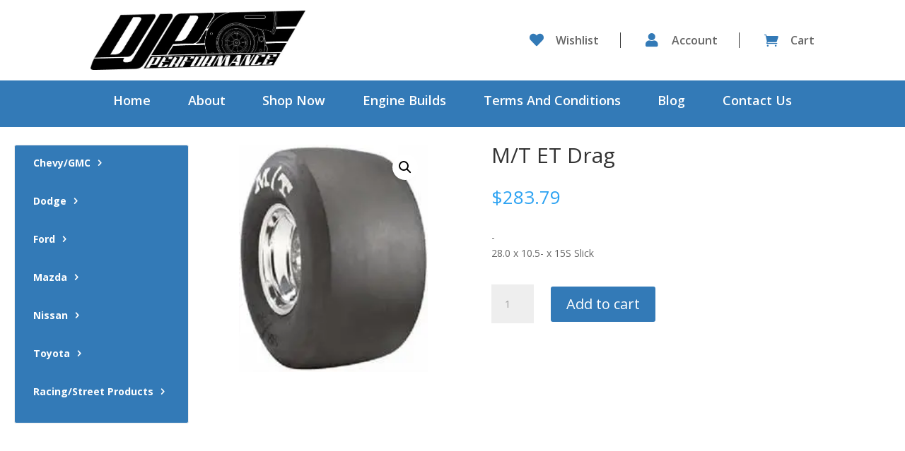

--- FILE ---
content_type: text/html; charset=UTF-8
request_url: https://djp-performance.com/product/m-t-et-drag-5/
body_size: 66971
content:
<!DOCTYPE html>
<html dir="ltr" lang="en-US" prefix="og: https://ogp.me/ns#">
<head>
	<meta charset="UTF-8" />
<meta http-equiv="X-UA-Compatible" content="IE=edge">
	<link rel="pingback" href="https://djp-performance.com/xmlrpc.php" />

	<script type="text/javascript">
		document.documentElement.className = 'js';
	</script>
	
	<title>DJP Performance | Performance Parts | M/T ET Drag</title>

		<!-- All in One SEO Pro 4.9.0 - aioseo.com -->
	<meta name="description" content="Wheel Diameter: 15 in. Tire Size: 28.00 x 10.50-15 Tire Weather Usage: Summer Tire Construction: Bias-ply Sidewall Style: Solid white letters Tire Diameter: 28.10 in. Section Width: 11.70 in. Tread Width: 10.00 in. Minimum Recommended Wheel Width: 9.00 in. Maximum Recommended Wheel Width: 11.00 in. Directional: No Severe Snow Rated (3PMSF): No Asymmetrical Tread Pattern:" />
	<meta name="robots" content="max-image-preview:large" />
	<link rel="canonical" href="https://djp-performance.com/product/m-t-et-drag-5/" />
	<meta name="generator" content="All in One SEO Pro (AIOSEO) 4.9.0" />
		<meta property="og:locale" content="en_US" />
		<meta property="og:site_name" content="M/T ET Drag |" />
		<meta property="og:type" content="article" />
		<meta property="og:title" content="DJP Performance | Performance Parts | M/T ET Drag" />
		<meta property="og:description" content="Wheel Diameter: 15 in. Tire Size: 28.00 x 10.50-15 Tire Weather Usage: Summer Tire Construction: Bias-ply Sidewall Style: Solid white letters Tire Diameter: 28.10 in. Section Width: 11.70 in. Tread Width: 10.00 in. Minimum Recommended Wheel Width: 9.00 in. Maximum Recommended Wheel Width: 11.00 in. Directional: No Severe Snow Rated (3PMSF): No Asymmetrical Tread Pattern:" />
		<meta property="og:url" content="https://djp-performance.com/product/m-t-et-drag-5/" />
		<meta property="og:image" content="https://djp-performance.com/wp-content/uploads/2017/04/mtetdrag.jpg" />
		<meta property="og:image:secure_url" content="https://djp-performance.com/wp-content/uploads/2017/04/mtetdrag.jpg" />
		<meta property="og:image:width" content="208" />
		<meta property="og:image:height" content="250" />
		<meta property="article:published_time" content="2023-08-24T19:06:57+00:00" />
		<meta property="article:modified_time" content="2024-07-23T15:05:48+00:00" />
		<meta property="article:publisher" content="https://www.facebook.com/DJPPerformanceCo/" />
		<script type="application/ld+json" class="aioseo-schema">
			{"@context":"https:\/\/schema.org","@graph":[{"@type":"BreadcrumbList","@id":"https:\/\/djp-performance.com\/product\/m-t-et-drag-5\/#breadcrumblist","itemListElement":[{"@type":"ListItem","@id":"https:\/\/djp-performance.com#listItem","position":1,"name":"Home","item":"https:\/\/djp-performance.com","nextItem":{"@type":"ListItem","@id":"https:\/\/djp-performance.com\/shop\/#listItem","name":"Shop"}},{"@type":"ListItem","@id":"https:\/\/djp-performance.com\/shop\/#listItem","position":2,"name":"Shop","item":"https:\/\/djp-performance.com\/shop\/","nextItem":{"@type":"ListItem","@id":"https:\/\/djp-performance.com\/product-category\/wheelstires\/#listItem","name":"Wheels\/Tires"},"previousItem":{"@type":"ListItem","@id":"https:\/\/djp-performance.com#listItem","name":"Home"}},{"@type":"ListItem","@id":"https:\/\/djp-performance.com\/product-category\/wheelstires\/#listItem","position":3,"name":"Wheels\/Tires","item":"https:\/\/djp-performance.com\/product-category\/wheelstires\/","nextItem":{"@type":"ListItem","@id":"https:\/\/djp-performance.com\/product-category\/wheelstires\/drag-wheelstires\/#listItem","name":"Drag Wheels\/Tires"},"previousItem":{"@type":"ListItem","@id":"https:\/\/djp-performance.com\/shop\/#listItem","name":"Shop"}},{"@type":"ListItem","@id":"https:\/\/djp-performance.com\/product-category\/wheelstires\/drag-wheelstires\/#listItem","position":4,"name":"Drag Wheels\/Tires","item":"https:\/\/djp-performance.com\/product-category\/wheelstires\/drag-wheelstires\/","nextItem":{"@type":"ListItem","@id":"https:\/\/djp-performance.com\/product-category\/wheelstires\/drag-wheelstires\/tires-2971\/#listItem","name":"Tires (2971)"},"previousItem":{"@type":"ListItem","@id":"https:\/\/djp-performance.com\/product-category\/wheelstires\/#listItem","name":"Wheels\/Tires"}},{"@type":"ListItem","@id":"https:\/\/djp-performance.com\/product-category\/wheelstires\/drag-wheelstires\/tires-2971\/#listItem","position":5,"name":"Tires (2971)","item":"https:\/\/djp-performance.com\/product-category\/wheelstires\/drag-wheelstires\/tires-2971\/","nextItem":{"@type":"ListItem","@id":"https:\/\/djp-performance.com\/product-category\/wheelstires\/drag-wheelstires\/tires-2971\/15-tires\/#listItem","name":"15\" Tires"},"previousItem":{"@type":"ListItem","@id":"https:\/\/djp-performance.com\/product-category\/wheelstires\/drag-wheelstires\/#listItem","name":"Drag Wheels\/Tires"}},{"@type":"ListItem","@id":"https:\/\/djp-performance.com\/product-category\/wheelstires\/drag-wheelstires\/tires-2971\/15-tires\/#listItem","position":6,"name":"15\" Tires","item":"https:\/\/djp-performance.com\/product-category\/wheelstires\/drag-wheelstires\/tires-2971\/15-tires\/","nextItem":{"@type":"ListItem","@id":"https:\/\/djp-performance.com\/product\/m-t-et-drag-5\/#listItem","name":"M\/T ET Drag"},"previousItem":{"@type":"ListItem","@id":"https:\/\/djp-performance.com\/product-category\/wheelstires\/drag-wheelstires\/tires-2971\/#listItem","name":"Tires (2971)"}},{"@type":"ListItem","@id":"https:\/\/djp-performance.com\/product\/m-t-et-drag-5\/#listItem","position":7,"name":"M\/T ET Drag","previousItem":{"@type":"ListItem","@id":"https:\/\/djp-performance.com\/product-category\/wheelstires\/drag-wheelstires\/tires-2971\/15-tires\/#listItem","name":"15\" Tires"}}]},{"@type":"ItemPage","@id":"https:\/\/djp-performance.com\/product\/m-t-et-drag-5\/#itempage","url":"https:\/\/djp-performance.com\/product\/m-t-et-drag-5\/","name":"DJP Performance | Performance Parts | M\/T ET Drag","description":"Wheel Diameter: 15 in. Tire Size: 28.00 x 10.50-15 Tire Weather Usage: Summer Tire Construction: Bias-ply Sidewall Style: Solid white letters Tire Diameter: 28.10 in. Section Width: 11.70 in. Tread Width: 10.00 in. Minimum Recommended Wheel Width: 9.00 in. Maximum Recommended Wheel Width: 11.00 in. Directional: No Severe Snow Rated (3PMSF): No Asymmetrical Tread Pattern:","inLanguage":"en-US","isPartOf":{"@id":"https:\/\/djp-performance.com\/#website"},"breadcrumb":{"@id":"https:\/\/djp-performance.com\/product\/m-t-et-drag-5\/#breadcrumblist"},"image":{"@type":"ImageObject","url":"https:\/\/djp-performance.com\/wp-content\/uploads\/2017\/04\/mtetdrag.jpg","@id":"https:\/\/djp-performance.com\/product\/m-t-et-drag-5\/#mainImage","width":208,"height":250},"primaryImageOfPage":{"@id":"https:\/\/djp-performance.com\/product\/m-t-et-drag-5\/#mainImage"},"datePublished":"2023-08-24T19:06:57+00:00","dateModified":"2024-07-23T15:05:48+00:00"},{"@type":"Organization","@id":"https:\/\/djp-performance.com\/#organization","name":"DJP Performance","url":"https:\/\/djp-performance.com\/","sameAs":["https:\/\/www.facebook.com\/DJPPerformanceCo\/","https:\/\/www.instagram.com\/djpperformance_\/","https:\/\/www.tiktok.com\/@djpperformance","https:\/\/www.youtube.com\/@DJPPerformance"]},{"@type":"WebPage","@id":"https:\/\/djp-performance.com\/product\/m-t-et-drag-5\/#webpage","url":"https:\/\/djp-performance.com\/product\/m-t-et-drag-5\/","name":"DJP Performance | Performance Parts | M\/T ET Drag","description":"Wheel Diameter: 15 in. Tire Size: 28.00 x 10.50-15 Tire Weather Usage: Summer Tire Construction: Bias-ply Sidewall Style: Solid white letters Tire Diameter: 28.10 in. Section Width: 11.70 in. Tread Width: 10.00 in. Minimum Recommended Wheel Width: 9.00 in. Maximum Recommended Wheel Width: 11.00 in. Directional: No Severe Snow Rated (3PMSF): No Asymmetrical Tread Pattern:","inLanguage":"en-US","isPartOf":{"@id":"https:\/\/djp-performance.com\/#website"},"breadcrumb":{"@id":"https:\/\/djp-performance.com\/product\/m-t-et-drag-5\/#breadcrumblist"},"image":{"@type":"ImageObject","url":"https:\/\/djp-performance.com\/wp-content\/uploads\/2017\/04\/mtetdrag.jpg","@id":"https:\/\/djp-performance.com\/product\/m-t-et-drag-5\/#mainImage","width":208,"height":250},"primaryImageOfPage":{"@id":"https:\/\/djp-performance.com\/product\/m-t-et-drag-5\/#mainImage"},"datePublished":"2023-08-24T19:06:57+00:00","dateModified":"2024-07-23T15:05:48+00:00"},{"@type":"WebSite","@id":"https:\/\/djp-performance.com\/#website","url":"https:\/\/djp-performance.com\/","name":"DJP Performance","inLanguage":"en-US","publisher":{"@id":"https:\/\/djp-performance.com\/#organization"}}]}
		</script>
		<!-- All in One SEO Pro -->

<script type="text/javascript">
			let jqueryParams=[],jQuery=function(r){return jqueryParams=[...jqueryParams,r],jQuery},$=function(r){return jqueryParams=[...jqueryParams,r],$};window.jQuery=jQuery,window.$=jQuery;let customHeadScripts=!1;jQuery.fn=jQuery.prototype={},$.fn=jQuery.prototype={},jQuery.noConflict=function(r){if(window.jQuery)return jQuery=window.jQuery,$=window.jQuery,customHeadScripts=!0,jQuery.noConflict},jQuery.ready=function(r){jqueryParams=[...jqueryParams,r]},$.ready=function(r){jqueryParams=[...jqueryParams,r]},jQuery.load=function(r){jqueryParams=[...jqueryParams,r]},$.load=function(r){jqueryParams=[...jqueryParams,r]},jQuery.fn.ready=function(r){jqueryParams=[...jqueryParams,r]},$.fn.ready=function(r){jqueryParams=[...jqueryParams,r]};</script><link rel='dns-prefetch' href='//fonts.googleapis.com' />
<link rel="alternate" type="application/rss+xml" title="DJP Performance &raquo; Feed" href="https://djp-performance.com/feed/" />
<link rel="alternate" type="application/rss+xml" title="DJP Performance &raquo; Comments Feed" href="https://djp-performance.com/comments/feed/" />
		<!-- This site uses the Google Analytics by MonsterInsights plugin v9.9.0 - Using Analytics tracking - https://www.monsterinsights.com/ -->
							<script src="//www.googletagmanager.com/gtag/js?id=G-YS40MNT8CX"  data-cfasync="false" data-wpfc-render="false" type="text/javascript" async></script>
			<script data-cfasync="false" data-wpfc-render="false" type="text/javascript">
				var mi_version = '9.9.0';
				var mi_track_user = true;
				var mi_no_track_reason = '';
								var MonsterInsightsDefaultLocations = {"page_location":"https:\/\/djp-performance.com\/product\/m-t-et-drag-5\/"};
								if ( typeof MonsterInsightsPrivacyGuardFilter === 'function' ) {
					var MonsterInsightsLocations = (typeof MonsterInsightsExcludeQuery === 'object') ? MonsterInsightsPrivacyGuardFilter( MonsterInsightsExcludeQuery ) : MonsterInsightsPrivacyGuardFilter( MonsterInsightsDefaultLocations );
				} else {
					var MonsterInsightsLocations = (typeof MonsterInsightsExcludeQuery === 'object') ? MonsterInsightsExcludeQuery : MonsterInsightsDefaultLocations;
				}

								var disableStrs = [
										'ga-disable-G-YS40MNT8CX',
									];

				/* Function to detect opted out users */
				function __gtagTrackerIsOptedOut() {
					for (var index = 0; index < disableStrs.length; index++) {
						if (document.cookie.indexOf(disableStrs[index] + '=true') > -1) {
							return true;
						}
					}

					return false;
				}

				/* Disable tracking if the opt-out cookie exists. */
				if (__gtagTrackerIsOptedOut()) {
					for (var index = 0; index < disableStrs.length; index++) {
						window[disableStrs[index]] = true;
					}
				}

				/* Opt-out function */
				function __gtagTrackerOptout() {
					for (var index = 0; index < disableStrs.length; index++) {
						document.cookie = disableStrs[index] + '=true; expires=Thu, 31 Dec 2099 23:59:59 UTC; path=/';
						window[disableStrs[index]] = true;
					}
				}

				if ('undefined' === typeof gaOptout) {
					function gaOptout() {
						__gtagTrackerOptout();
					}
				}
								window.dataLayer = window.dataLayer || [];

				window.MonsterInsightsDualTracker = {
					helpers: {},
					trackers: {},
				};
				if (mi_track_user) {
					function __gtagDataLayer() {
						dataLayer.push(arguments);
					}

					function __gtagTracker(type, name, parameters) {
						if (!parameters) {
							parameters = {};
						}

						if (parameters.send_to) {
							__gtagDataLayer.apply(null, arguments);
							return;
						}

						if (type === 'event') {
														parameters.send_to = monsterinsights_frontend.v4_id;
							var hookName = name;
							if (typeof parameters['event_category'] !== 'undefined') {
								hookName = parameters['event_category'] + ':' + name;
							}

							if (typeof MonsterInsightsDualTracker.trackers[hookName] !== 'undefined') {
								MonsterInsightsDualTracker.trackers[hookName](parameters);
							} else {
								__gtagDataLayer('event', name, parameters);
							}
							
						} else {
							__gtagDataLayer.apply(null, arguments);
						}
					}

					__gtagTracker('js', new Date());
					__gtagTracker('set', {
						'developer_id.dZGIzZG': true,
											});
					if ( MonsterInsightsLocations.page_location ) {
						__gtagTracker('set', MonsterInsightsLocations);
					}
										__gtagTracker('config', 'G-YS40MNT8CX', {"forceSSL":"true"} );
										window.gtag = __gtagTracker;										(function () {
						/* https://developers.google.com/analytics/devguides/collection/analyticsjs/ */
						/* ga and __gaTracker compatibility shim. */
						var noopfn = function () {
							return null;
						};
						var newtracker = function () {
							return new Tracker();
						};
						var Tracker = function () {
							return null;
						};
						var p = Tracker.prototype;
						p.get = noopfn;
						p.set = noopfn;
						p.send = function () {
							var args = Array.prototype.slice.call(arguments);
							args.unshift('send');
							__gaTracker.apply(null, args);
						};
						var __gaTracker = function () {
							var len = arguments.length;
							if (len === 0) {
								return;
							}
							var f = arguments[len - 1];
							if (typeof f !== 'object' || f === null || typeof f.hitCallback !== 'function') {
								if ('send' === arguments[0]) {
									var hitConverted, hitObject = false, action;
									if ('event' === arguments[1]) {
										if ('undefined' !== typeof arguments[3]) {
											hitObject = {
												'eventAction': arguments[3],
												'eventCategory': arguments[2],
												'eventLabel': arguments[4],
												'value': arguments[5] ? arguments[5] : 1,
											}
										}
									}
									if ('pageview' === arguments[1]) {
										if ('undefined' !== typeof arguments[2]) {
											hitObject = {
												'eventAction': 'page_view',
												'page_path': arguments[2],
											}
										}
									}
									if (typeof arguments[2] === 'object') {
										hitObject = arguments[2];
									}
									if (typeof arguments[5] === 'object') {
										Object.assign(hitObject, arguments[5]);
									}
									if ('undefined' !== typeof arguments[1].hitType) {
										hitObject = arguments[1];
										if ('pageview' === hitObject.hitType) {
											hitObject.eventAction = 'page_view';
										}
									}
									if (hitObject) {
										action = 'timing' === arguments[1].hitType ? 'timing_complete' : hitObject.eventAction;
										hitConverted = mapArgs(hitObject);
										__gtagTracker('event', action, hitConverted);
									}
								}
								return;
							}

							function mapArgs(args) {
								var arg, hit = {};
								var gaMap = {
									'eventCategory': 'event_category',
									'eventAction': 'event_action',
									'eventLabel': 'event_label',
									'eventValue': 'event_value',
									'nonInteraction': 'non_interaction',
									'timingCategory': 'event_category',
									'timingVar': 'name',
									'timingValue': 'value',
									'timingLabel': 'event_label',
									'page': 'page_path',
									'location': 'page_location',
									'title': 'page_title',
									'referrer' : 'page_referrer',
								};
								for (arg in args) {
																		if (!(!args.hasOwnProperty(arg) || !gaMap.hasOwnProperty(arg))) {
										hit[gaMap[arg]] = args[arg];
									} else {
										hit[arg] = args[arg];
									}
								}
								return hit;
							}

							try {
								f.hitCallback();
							} catch (ex) {
							}
						};
						__gaTracker.create = newtracker;
						__gaTracker.getByName = newtracker;
						__gaTracker.getAll = function () {
							return [];
						};
						__gaTracker.remove = noopfn;
						__gaTracker.loaded = true;
						window['__gaTracker'] = __gaTracker;
					})();
									} else {
										console.log("");
					(function () {
						function __gtagTracker() {
							return null;
						}

						window['__gtagTracker'] = __gtagTracker;
						window['gtag'] = __gtagTracker;
					})();
									}
			</script>
			
							<!-- / Google Analytics by MonsterInsights -->
		<meta content="Divi Child v.1.0.0" name="generator"/><link rel='stylesheet' id='wp-components-css' href='https://djp-performance.com/wp-includes/css/dist/components/style.min.css?ver=6.8.3' type='text/css' media='all' />
<link rel='stylesheet' id='flexible-shipping-ups-blocks-integration-frontend-css' href='https://djp-performance.com/wp-content/plugins/flexible-shipping-ups/build/point-selection-block-frontend.css?ver=1762698726' type='text/css' media='all' />
<link rel='stylesheet' id='flexible-shipping-ups-blocks-integration-editor-css' href='https://djp-performance.com/wp-content/plugins/flexible-shipping-ups/build/point-selection-block.css?ver=1762698726' type='text/css' media='all' />
<link rel='stylesheet' id='wp-block-library-css' href='https://djp-performance.com/wp-includes/css/dist/block-library/style.min.css?ver=6.8.3' type='text/css' media='all' />
<style id='wp-block-library-theme-inline-css' type='text/css'>
.wp-block-audio :where(figcaption){color:#555;font-size:13px;text-align:center}.is-dark-theme .wp-block-audio :where(figcaption){color:#ffffffa6}.wp-block-audio{margin:0 0 1em}.wp-block-code{border:1px solid #ccc;border-radius:4px;font-family:Menlo,Consolas,monaco,monospace;padding:.8em 1em}.wp-block-embed :where(figcaption){color:#555;font-size:13px;text-align:center}.is-dark-theme .wp-block-embed :where(figcaption){color:#ffffffa6}.wp-block-embed{margin:0 0 1em}.blocks-gallery-caption{color:#555;font-size:13px;text-align:center}.is-dark-theme .blocks-gallery-caption{color:#ffffffa6}:root :where(.wp-block-image figcaption){color:#555;font-size:13px;text-align:center}.is-dark-theme :root :where(.wp-block-image figcaption){color:#ffffffa6}.wp-block-image{margin:0 0 1em}.wp-block-pullquote{border-bottom:4px solid;border-top:4px solid;color:currentColor;margin-bottom:1.75em}.wp-block-pullquote cite,.wp-block-pullquote footer,.wp-block-pullquote__citation{color:currentColor;font-size:.8125em;font-style:normal;text-transform:uppercase}.wp-block-quote{border-left:.25em solid;margin:0 0 1.75em;padding-left:1em}.wp-block-quote cite,.wp-block-quote footer{color:currentColor;font-size:.8125em;font-style:normal;position:relative}.wp-block-quote:where(.has-text-align-right){border-left:none;border-right:.25em solid;padding-left:0;padding-right:1em}.wp-block-quote:where(.has-text-align-center){border:none;padding-left:0}.wp-block-quote.is-large,.wp-block-quote.is-style-large,.wp-block-quote:where(.is-style-plain){border:none}.wp-block-search .wp-block-search__label{font-weight:700}.wp-block-search__button{border:1px solid #ccc;padding:.375em .625em}:where(.wp-block-group.has-background){padding:1.25em 2.375em}.wp-block-separator.has-css-opacity{opacity:.4}.wp-block-separator{border:none;border-bottom:2px solid;margin-left:auto;margin-right:auto}.wp-block-separator.has-alpha-channel-opacity{opacity:1}.wp-block-separator:not(.is-style-wide):not(.is-style-dots){width:100px}.wp-block-separator.has-background:not(.is-style-dots){border-bottom:none;height:1px}.wp-block-separator.has-background:not(.is-style-wide):not(.is-style-dots){height:2px}.wp-block-table{margin:0 0 1em}.wp-block-table td,.wp-block-table th{word-break:normal}.wp-block-table :where(figcaption){color:#555;font-size:13px;text-align:center}.is-dark-theme .wp-block-table :where(figcaption){color:#ffffffa6}.wp-block-video :where(figcaption){color:#555;font-size:13px;text-align:center}.is-dark-theme .wp-block-video :where(figcaption){color:#ffffffa6}.wp-block-video{margin:0 0 1em}:root :where(.wp-block-template-part.has-background){margin-bottom:0;margin-top:0;padding:1.25em 2.375em}
</style>
<link rel='stylesheet' id='aioseo/css/src/vue/standalone/blocks/table-of-contents/global.scss-css' href='https://djp-performance.com/wp-content/plugins/all-in-one-seo-pack-pro/dist/Pro/assets/css/table-of-contents/global.e90f6d47.css?ver=4.9.0' type='text/css' media='all' />
<link rel='stylesheet' id='aioseo/css/src/vue/standalone/blocks/pro/recipe/global.scss-css' href='https://djp-performance.com/wp-content/plugins/all-in-one-seo-pack-pro/dist/Pro/assets/css/recipe/global.67a3275f.css?ver=4.9.0' type='text/css' media='all' />
<link rel='stylesheet' id='aioseo/css/src/vue/standalone/blocks/pro/product/global.scss-css' href='https://djp-performance.com/wp-content/plugins/all-in-one-seo-pack-pro/dist/Pro/assets/css/product/global.61066cfb.css?ver=4.9.0' type='text/css' media='all' />
<style id='global-styles-inline-css' type='text/css'>
:root{--wp--preset--aspect-ratio--square: 1;--wp--preset--aspect-ratio--4-3: 4/3;--wp--preset--aspect-ratio--3-4: 3/4;--wp--preset--aspect-ratio--3-2: 3/2;--wp--preset--aspect-ratio--2-3: 2/3;--wp--preset--aspect-ratio--16-9: 16/9;--wp--preset--aspect-ratio--9-16: 9/16;--wp--preset--color--black: #000000;--wp--preset--color--cyan-bluish-gray: #abb8c3;--wp--preset--color--white: #ffffff;--wp--preset--color--pale-pink: #f78da7;--wp--preset--color--vivid-red: #cf2e2e;--wp--preset--color--luminous-vivid-orange: #ff6900;--wp--preset--color--luminous-vivid-amber: #fcb900;--wp--preset--color--light-green-cyan: #7bdcb5;--wp--preset--color--vivid-green-cyan: #00d084;--wp--preset--color--pale-cyan-blue: #8ed1fc;--wp--preset--color--vivid-cyan-blue: #0693e3;--wp--preset--color--vivid-purple: #9b51e0;--wp--preset--gradient--vivid-cyan-blue-to-vivid-purple: linear-gradient(135deg,rgba(6,147,227,1) 0%,rgb(155,81,224) 100%);--wp--preset--gradient--light-green-cyan-to-vivid-green-cyan: linear-gradient(135deg,rgb(122,220,180) 0%,rgb(0,208,130) 100%);--wp--preset--gradient--luminous-vivid-amber-to-luminous-vivid-orange: linear-gradient(135deg,rgba(252,185,0,1) 0%,rgba(255,105,0,1) 100%);--wp--preset--gradient--luminous-vivid-orange-to-vivid-red: linear-gradient(135deg,rgba(255,105,0,1) 0%,rgb(207,46,46) 100%);--wp--preset--gradient--very-light-gray-to-cyan-bluish-gray: linear-gradient(135deg,rgb(238,238,238) 0%,rgb(169,184,195) 100%);--wp--preset--gradient--cool-to-warm-spectrum: linear-gradient(135deg,rgb(74,234,220) 0%,rgb(151,120,209) 20%,rgb(207,42,186) 40%,rgb(238,44,130) 60%,rgb(251,105,98) 80%,rgb(254,248,76) 100%);--wp--preset--gradient--blush-light-purple: linear-gradient(135deg,rgb(255,206,236) 0%,rgb(152,150,240) 100%);--wp--preset--gradient--blush-bordeaux: linear-gradient(135deg,rgb(254,205,165) 0%,rgb(254,45,45) 50%,rgb(107,0,62) 100%);--wp--preset--gradient--luminous-dusk: linear-gradient(135deg,rgb(255,203,112) 0%,rgb(199,81,192) 50%,rgb(65,88,208) 100%);--wp--preset--gradient--pale-ocean: linear-gradient(135deg,rgb(255,245,203) 0%,rgb(182,227,212) 50%,rgb(51,167,181) 100%);--wp--preset--gradient--electric-grass: linear-gradient(135deg,rgb(202,248,128) 0%,rgb(113,206,126) 100%);--wp--preset--gradient--midnight: linear-gradient(135deg,rgb(2,3,129) 0%,rgb(40,116,252) 100%);--wp--preset--font-size--small: 13px;--wp--preset--font-size--medium: 20px;--wp--preset--font-size--large: 36px;--wp--preset--font-size--x-large: 42px;--wp--preset--spacing--20: 0.44rem;--wp--preset--spacing--30: 0.67rem;--wp--preset--spacing--40: 1rem;--wp--preset--spacing--50: 1.5rem;--wp--preset--spacing--60: 2.25rem;--wp--preset--spacing--70: 3.38rem;--wp--preset--spacing--80: 5.06rem;--wp--preset--shadow--natural: 6px 6px 9px rgba(0, 0, 0, 0.2);--wp--preset--shadow--deep: 12px 12px 50px rgba(0, 0, 0, 0.4);--wp--preset--shadow--sharp: 6px 6px 0px rgba(0, 0, 0, 0.2);--wp--preset--shadow--outlined: 6px 6px 0px -3px rgba(255, 255, 255, 1), 6px 6px rgba(0, 0, 0, 1);--wp--preset--shadow--crisp: 6px 6px 0px rgba(0, 0, 0, 1);}:root { --wp--style--global--content-size: 823px;--wp--style--global--wide-size: 1080px; }:where(body) { margin: 0; }.wp-site-blocks > .alignleft { float: left; margin-right: 2em; }.wp-site-blocks > .alignright { float: right; margin-left: 2em; }.wp-site-blocks > .aligncenter { justify-content: center; margin-left: auto; margin-right: auto; }:where(.is-layout-flex){gap: 0.5em;}:where(.is-layout-grid){gap: 0.5em;}.is-layout-flow > .alignleft{float: left;margin-inline-start: 0;margin-inline-end: 2em;}.is-layout-flow > .alignright{float: right;margin-inline-start: 2em;margin-inline-end: 0;}.is-layout-flow > .aligncenter{margin-left: auto !important;margin-right: auto !important;}.is-layout-constrained > .alignleft{float: left;margin-inline-start: 0;margin-inline-end: 2em;}.is-layout-constrained > .alignright{float: right;margin-inline-start: 2em;margin-inline-end: 0;}.is-layout-constrained > .aligncenter{margin-left: auto !important;margin-right: auto !important;}.is-layout-constrained > :where(:not(.alignleft):not(.alignright):not(.alignfull)){max-width: var(--wp--style--global--content-size);margin-left: auto !important;margin-right: auto !important;}.is-layout-constrained > .alignwide{max-width: var(--wp--style--global--wide-size);}body .is-layout-flex{display: flex;}.is-layout-flex{flex-wrap: wrap;align-items: center;}.is-layout-flex > :is(*, div){margin: 0;}body .is-layout-grid{display: grid;}.is-layout-grid > :is(*, div){margin: 0;}body{padding-top: 0px;padding-right: 0px;padding-bottom: 0px;padding-left: 0px;}:root :where(.wp-element-button, .wp-block-button__link){background-color: #32373c;border-width: 0;color: #fff;font-family: inherit;font-size: inherit;line-height: inherit;padding: calc(0.667em + 2px) calc(1.333em + 2px);text-decoration: none;}.has-black-color{color: var(--wp--preset--color--black) !important;}.has-cyan-bluish-gray-color{color: var(--wp--preset--color--cyan-bluish-gray) !important;}.has-white-color{color: var(--wp--preset--color--white) !important;}.has-pale-pink-color{color: var(--wp--preset--color--pale-pink) !important;}.has-vivid-red-color{color: var(--wp--preset--color--vivid-red) !important;}.has-luminous-vivid-orange-color{color: var(--wp--preset--color--luminous-vivid-orange) !important;}.has-luminous-vivid-amber-color{color: var(--wp--preset--color--luminous-vivid-amber) !important;}.has-light-green-cyan-color{color: var(--wp--preset--color--light-green-cyan) !important;}.has-vivid-green-cyan-color{color: var(--wp--preset--color--vivid-green-cyan) !important;}.has-pale-cyan-blue-color{color: var(--wp--preset--color--pale-cyan-blue) !important;}.has-vivid-cyan-blue-color{color: var(--wp--preset--color--vivid-cyan-blue) !important;}.has-vivid-purple-color{color: var(--wp--preset--color--vivid-purple) !important;}.has-black-background-color{background-color: var(--wp--preset--color--black) !important;}.has-cyan-bluish-gray-background-color{background-color: var(--wp--preset--color--cyan-bluish-gray) !important;}.has-white-background-color{background-color: var(--wp--preset--color--white) !important;}.has-pale-pink-background-color{background-color: var(--wp--preset--color--pale-pink) !important;}.has-vivid-red-background-color{background-color: var(--wp--preset--color--vivid-red) !important;}.has-luminous-vivid-orange-background-color{background-color: var(--wp--preset--color--luminous-vivid-orange) !important;}.has-luminous-vivid-amber-background-color{background-color: var(--wp--preset--color--luminous-vivid-amber) !important;}.has-light-green-cyan-background-color{background-color: var(--wp--preset--color--light-green-cyan) !important;}.has-vivid-green-cyan-background-color{background-color: var(--wp--preset--color--vivid-green-cyan) !important;}.has-pale-cyan-blue-background-color{background-color: var(--wp--preset--color--pale-cyan-blue) !important;}.has-vivid-cyan-blue-background-color{background-color: var(--wp--preset--color--vivid-cyan-blue) !important;}.has-vivid-purple-background-color{background-color: var(--wp--preset--color--vivid-purple) !important;}.has-black-border-color{border-color: var(--wp--preset--color--black) !important;}.has-cyan-bluish-gray-border-color{border-color: var(--wp--preset--color--cyan-bluish-gray) !important;}.has-white-border-color{border-color: var(--wp--preset--color--white) !important;}.has-pale-pink-border-color{border-color: var(--wp--preset--color--pale-pink) !important;}.has-vivid-red-border-color{border-color: var(--wp--preset--color--vivid-red) !important;}.has-luminous-vivid-orange-border-color{border-color: var(--wp--preset--color--luminous-vivid-orange) !important;}.has-luminous-vivid-amber-border-color{border-color: var(--wp--preset--color--luminous-vivid-amber) !important;}.has-light-green-cyan-border-color{border-color: var(--wp--preset--color--light-green-cyan) !important;}.has-vivid-green-cyan-border-color{border-color: var(--wp--preset--color--vivid-green-cyan) !important;}.has-pale-cyan-blue-border-color{border-color: var(--wp--preset--color--pale-cyan-blue) !important;}.has-vivid-cyan-blue-border-color{border-color: var(--wp--preset--color--vivid-cyan-blue) !important;}.has-vivid-purple-border-color{border-color: var(--wp--preset--color--vivid-purple) !important;}.has-vivid-cyan-blue-to-vivid-purple-gradient-background{background: var(--wp--preset--gradient--vivid-cyan-blue-to-vivid-purple) !important;}.has-light-green-cyan-to-vivid-green-cyan-gradient-background{background: var(--wp--preset--gradient--light-green-cyan-to-vivid-green-cyan) !important;}.has-luminous-vivid-amber-to-luminous-vivid-orange-gradient-background{background: var(--wp--preset--gradient--luminous-vivid-amber-to-luminous-vivid-orange) !important;}.has-luminous-vivid-orange-to-vivid-red-gradient-background{background: var(--wp--preset--gradient--luminous-vivid-orange-to-vivid-red) !important;}.has-very-light-gray-to-cyan-bluish-gray-gradient-background{background: var(--wp--preset--gradient--very-light-gray-to-cyan-bluish-gray) !important;}.has-cool-to-warm-spectrum-gradient-background{background: var(--wp--preset--gradient--cool-to-warm-spectrum) !important;}.has-blush-light-purple-gradient-background{background: var(--wp--preset--gradient--blush-light-purple) !important;}.has-blush-bordeaux-gradient-background{background: var(--wp--preset--gradient--blush-bordeaux) !important;}.has-luminous-dusk-gradient-background{background: var(--wp--preset--gradient--luminous-dusk) !important;}.has-pale-ocean-gradient-background{background: var(--wp--preset--gradient--pale-ocean) !important;}.has-electric-grass-gradient-background{background: var(--wp--preset--gradient--electric-grass) !important;}.has-midnight-gradient-background{background: var(--wp--preset--gradient--midnight) !important;}.has-small-font-size{font-size: var(--wp--preset--font-size--small) !important;}.has-medium-font-size{font-size: var(--wp--preset--font-size--medium) !important;}.has-large-font-size{font-size: var(--wp--preset--font-size--large) !important;}.has-x-large-font-size{font-size: var(--wp--preset--font-size--x-large) !important;}
:where(.wp-block-post-template.is-layout-flex){gap: 1.25em;}:where(.wp-block-post-template.is-layout-grid){gap: 1.25em;}
:where(.wp-block-columns.is-layout-flex){gap: 2em;}:where(.wp-block-columns.is-layout-grid){gap: 2em;}
:root :where(.wp-block-pullquote){font-size: 1.5em;line-height: 1.6;}
</style>
<link rel='stylesheet' id='contact-form-7-css' href='https://djp-performance.com/wp-content/plugins/contact-form-7/includes/css/styles.css?ver=6.1.3' type='text/css' media='all' />
<link rel='stylesheet' id='photoswipe-css' href='https://djp-performance.com/wp-content/plugins/woocommerce/assets/css/photoswipe/photoswipe.min.css?ver=10.3.4' type='text/css' media='all' />
<link rel='stylesheet' id='photoswipe-default-skin-css' href='https://djp-performance.com/wp-content/plugins/woocommerce/assets/css/photoswipe/default-skin/default-skin.min.css?ver=10.3.4' type='text/css' media='all' />
<link rel='stylesheet' id='woocommerce-layout-css' href='https://djp-performance.com/wp-content/plugins/woocommerce/assets/css/woocommerce-layout.css?ver=10.3.4' type='text/css' media='all' />
<link rel='stylesheet' id='woocommerce-smallscreen-css' href='https://djp-performance.com/wp-content/plugins/woocommerce/assets/css/woocommerce-smallscreen.css?ver=10.3.4' type='text/css' media='only screen and (max-width: 768px)' />
<link rel='stylesheet' id='woocommerce-general-css' href='https://djp-performance.com/wp-content/plugins/woocommerce/assets/css/woocommerce.css?ver=10.3.4' type='text/css' media='all' />
<style id='woocommerce-inline-inline-css' type='text/css'>
.woocommerce form .form-row .required { visibility: visible; }
</style>
<link rel='stylesheet' id='xoo-cp-style-css' href='https://djp-performance.com/wp-content/plugins/added-to-cart-popup-woocommerce/assets/css/xoo-cp-style.css?ver=1.7' type='text/css' media='all' />
<style id='xoo-cp-style-inline-css' type='text/css'>
td.xoo-cp-pqty{
			    min-width: 120px;
			}
			.xoo-cp-container{
				max-width: 650px;
			}
			.xcp-btn{
				background-color: #777777;
				color: #ffffff;
				font-size: 14px;
				border-radius: 5px;
				border: 1px solid #777777;
			}
			.xcp-btn:hover{
				color: #ffffff;
			}
			td.xoo-cp-pimg{
				width: 20%;
			}
			table.xoo-cp-pdetails , table.xoo-cp-pdetails tr{
				border: 0!important;
			}
			table.xoo-cp-pdetails td{
				border-style: solid;
				border-width: 0px;
				border-color: #ebe9eb;
			}
</style>
<link rel='stylesheet' id='brands-styles-css' href='https://djp-performance.com/wp-content/plugins/woocommerce/assets/css/brands.css?ver=10.3.4' type='text/css' media='all' />
<link rel='stylesheet' id='et-divi-open-sans-css' href='https://fonts.googleapis.com/css?family=Open+Sans:300italic,400italic,600italic,700italic,800italic,400,300,600,700,800&#038;subset=latin,latin-ext&#038;display=swap' type='text/css' media='all' />
<style id='divi-style-parent-inline-inline-css' type='text/css'>
/*!
Theme Name: Divi
Theme URI: http://www.elegantthemes.com/gallery/divi/
Version: 4.27.4
Description: Smart. Flexible. Beautiful. Divi is the most powerful theme in our collection.
Author: Elegant Themes
Author URI: http://www.elegantthemes.com
License: GNU General Public License v2
License URI: http://www.gnu.org/licenses/gpl-2.0.html
*/

a,abbr,acronym,address,applet,b,big,blockquote,body,center,cite,code,dd,del,dfn,div,dl,dt,em,fieldset,font,form,h1,h2,h3,h4,h5,h6,html,i,iframe,img,ins,kbd,label,legend,li,object,ol,p,pre,q,s,samp,small,span,strike,strong,sub,sup,tt,u,ul,var{margin:0;padding:0;border:0;outline:0;font-size:100%;-ms-text-size-adjust:100%;-webkit-text-size-adjust:100%;vertical-align:baseline;background:transparent}body{line-height:1}ol,ul{list-style:none}blockquote,q{quotes:none}blockquote:after,blockquote:before,q:after,q:before{content:"";content:none}blockquote{margin:20px 0 30px;border-left:5px solid;padding-left:20px}:focus{outline:0}del{text-decoration:line-through}pre{overflow:auto;padding:10px}figure{margin:0}table{border-collapse:collapse;border-spacing:0}article,aside,footer,header,hgroup,nav,section{display:block}body{font-family:Open Sans,Arial,sans-serif;font-size:14px;color:#666;background-color:#fff;line-height:1.7em;font-weight:500;-webkit-font-smoothing:antialiased;-moz-osx-font-smoothing:grayscale}body.page-template-page-template-blank-php #page-container{padding-top:0!important}body.et_cover_background{background-size:cover!important;background-position:top!important;background-repeat:no-repeat!important;background-attachment:fixed}a{color:#2ea3f2}a,a:hover{text-decoration:none}p{padding-bottom:1em}p:not(.has-background):last-of-type{padding-bottom:0}p.et_normal_padding{padding-bottom:1em}strong{font-weight:700}cite,em,i{font-style:italic}code,pre{font-family:Courier New,monospace;margin-bottom:10px}ins{text-decoration:none}sub,sup{height:0;line-height:1;position:relative;vertical-align:baseline}sup{bottom:.8em}sub{top:.3em}dl{margin:0 0 1.5em}dl dt{font-weight:700}dd{margin-left:1.5em}blockquote p{padding-bottom:0}embed,iframe,object,video{max-width:100%}h1,h2,h3,h4,h5,h6{color:#333;padding-bottom:10px;line-height:1em;font-weight:500}h1 a,h2 a,h3 a,h4 a,h5 a,h6 a{color:inherit}h1{font-size:30px}h2{font-size:26px}h3{font-size:22px}h4{font-size:18px}h5{font-size:16px}h6{font-size:14px}input{-webkit-appearance:none}input[type=checkbox]{-webkit-appearance:checkbox}input[type=radio]{-webkit-appearance:radio}input.text,input.title,input[type=email],input[type=password],input[type=tel],input[type=text],select,textarea{background-color:#fff;border:1px solid #bbb;padding:2px;color:#4e4e4e}input.text:focus,input.title:focus,input[type=text]:focus,select:focus,textarea:focus{border-color:#2d3940;color:#3e3e3e}input.text,input.title,input[type=text],select,textarea{margin:0}textarea{padding:4px}button,input,select,textarea{font-family:inherit}img{max-width:100%;height:auto}.clear{clear:both}br.clear{margin:0;padding:0}.pagination{clear:both}#et_search_icon:hover,.et-social-icon a:hover,.et_password_protected_form .et_submit_button,.form-submit .et_pb_buttontton.alt.disabled,.nav-single a,.posted_in a{color:#2ea3f2}.et-search-form,blockquote{border-color:#2ea3f2}#main-content{background-color:#fff}.container{width:80%;max-width:1080px;margin:auto;position:relative}body:not(.et-tb) #main-content .container,body:not(.et-tb-has-header) #main-content .container{padding-top:58px}.et_full_width_page #main-content .container:before{display:none}.main_title{margin-bottom:20px}.et_password_protected_form .et_submit_button:hover,.form-submit .et_pb_button:hover{background:rgba(0,0,0,.05)}.et_button_icon_visible .et_pb_button{padding-right:2em;padding-left:.7em}.et_button_icon_visible .et_pb_button:after{opacity:1;margin-left:0}.et_button_left .et_pb_button:hover:after{left:.15em}.et_button_left .et_pb_button:after{margin-left:0;left:1em}.et_button_icon_visible.et_button_left .et_pb_button,.et_button_left .et_pb_button:hover,.et_button_left .et_pb_module .et_pb_button:hover{padding-left:2em;padding-right:.7em}.et_button_icon_visible.et_button_left .et_pb_button:after,.et_button_left .et_pb_button:hover:after{left:.15em}.et_password_protected_form .et_submit_button:hover,.form-submit .et_pb_button:hover{padding:.3em 1em}.et_button_no_icon .et_pb_button:after{display:none}.et_button_no_icon.et_button_icon_visible.et_button_left .et_pb_button,.et_button_no_icon.et_button_left .et_pb_button:hover,.et_button_no_icon .et_pb_button,.et_button_no_icon .et_pb_button:hover{padding:.3em 1em!important}.et_button_custom_icon .et_pb_button:after{line-height:1.7em}.et_button_custom_icon.et_button_icon_visible .et_pb_button:after,.et_button_custom_icon .et_pb_button:hover:after{margin-left:.3em}#left-area .post_format-post-format-gallery .wp-block-gallery:first-of-type{padding:0;margin-bottom:-16px}.entry-content table:not(.variations){border:1px solid #eee;margin:0 0 15px;text-align:left;width:100%}.entry-content thead th,.entry-content tr th{color:#555;font-weight:700;padding:9px 24px}.entry-content tr td{border-top:1px solid #eee;padding:6px 24px}#left-area ul,.entry-content ul,.et-l--body ul,.et-l--footer ul,.et-l--header ul{list-style-type:disc;padding:0 0 23px 1em;line-height:26px}#left-area ol,.entry-content ol,.et-l--body ol,.et-l--footer ol,.et-l--header ol{list-style-type:decimal;list-style-position:inside;padding:0 0 23px;line-height:26px}#left-area ul li ul,.entry-content ul li ol{padding:2px 0 2px 20px}#left-area ol li ul,.entry-content ol li ol,.et-l--body ol li ol,.et-l--footer ol li ol,.et-l--header ol li ol{padding:2px 0 2px 35px}#left-area ul.wp-block-gallery{display:-webkit-box;display:-ms-flexbox;display:flex;-ms-flex-wrap:wrap;flex-wrap:wrap;list-style-type:none;padding:0}#left-area ul.products{padding:0!important;line-height:1.7!important;list-style:none!important}.gallery-item a{display:block}.gallery-caption,.gallery-item a{width:90%}#wpadminbar{z-index:100001}#left-area .post-meta{font-size:14px;padding-bottom:15px}#left-area .post-meta a{text-decoration:none;color:#666}#left-area .et_featured_image{padding-bottom:7px}.single .post{padding-bottom:25px}body.single .et_audio_content{margin-bottom:-6px}.nav-single a{text-decoration:none;color:#2ea3f2;font-size:14px;font-weight:400}.nav-previous{float:left}.nav-next{float:right}.et_password_protected_form p input{background-color:#eee;border:none!important;width:100%!important;border-radius:0!important;font-size:14px;color:#999!important;padding:16px!important;-webkit-box-sizing:border-box;box-sizing:border-box}.et_password_protected_form label{display:none}.et_password_protected_form .et_submit_button{font-family:inherit;display:block;float:right;margin:8px auto 0;cursor:pointer}.post-password-required p.nocomments.container{max-width:100%}.post-password-required p.nocomments.container:before{display:none}.aligncenter,div.post .new-post .aligncenter{display:block;margin-left:auto;margin-right:auto}.wp-caption{border:1px solid #ddd;text-align:center;background-color:#f3f3f3;margin-bottom:10px;max-width:96%;padding:8px}.wp-caption.alignleft{margin:0 30px 20px 0}.wp-caption.alignright{margin:0 0 20px 30px}.wp-caption img{margin:0;padding:0;border:0}.wp-caption p.wp-caption-text{font-size:12px;padding:0 4px 5px;margin:0}.alignright{float:right}.alignleft{float:left}img.alignleft{display:inline;float:left;margin-right:15px}img.alignright{display:inline;float:right;margin-left:15px}.page.et_pb_pagebuilder_layout #main-content{background-color:transparent}body #main-content .et_builder_inner_content>h1,body #main-content .et_builder_inner_content>h2,body #main-content .et_builder_inner_content>h3,body #main-content .et_builder_inner_content>h4,body #main-content .et_builder_inner_content>h5,body #main-content .et_builder_inner_content>h6{line-height:1.4em}body #main-content .et_builder_inner_content>p{line-height:1.7em}.wp-block-pullquote{margin:20px 0 30px}.wp-block-pullquote.has-background blockquote{border-left:none}.wp-block-group.has-background{padding:1.5em 1.5em .5em}@media (min-width:981px){#left-area{width:79.125%;padding-bottom:23px}#main-content .container:before{content:"";position:absolute;top:0;height:100%;width:1px;background-color:#e2e2e2}.et_full_width_page #left-area,.et_no_sidebar #left-area{float:none;width:100%!important}.et_full_width_page #left-area{padding-bottom:0}.et_no_sidebar #main-content .container:before{display:none}}@media (max-width:980px){#page-container{padding-top:80px}.et-tb #page-container,.et-tb-has-header #page-container{padding-top:0!important}#left-area,#sidebar{width:100%!important}#main-content .container:before{display:none!important}.et_full_width_page .et_gallery_item:nth-child(4n+1){clear:none}}@media print{#page-container{padding-top:0!important}}#wp-admin-bar-et-use-visual-builder a:before{font-family:ETmodules!important;content:"\e625";font-size:30px!important;width:28px;margin-top:-3px;color:#974df3!important}#wp-admin-bar-et-use-visual-builder:hover a:before{color:#fff!important}#wp-admin-bar-et-use-visual-builder:hover a,#wp-admin-bar-et-use-visual-builder a:hover{transition:background-color .5s ease;-webkit-transition:background-color .5s ease;-moz-transition:background-color .5s ease;background-color:#7e3bd0!important;color:#fff!important}* html .clearfix,:first-child+html .clearfix{zoom:1}.iphone .et_pb_section_video_bg video::-webkit-media-controls-start-playback-button{display:none!important;-webkit-appearance:none}.et_mobile_device .et_pb_section_parallax .et_pb_parallax_css{background-attachment:scroll}.et-social-facebook a.icon:before{content:"\e093"}.et-social-twitter a.icon:before{content:"\e094"}.et-social-google-plus a.icon:before{content:"\e096"}.et-social-instagram a.icon:before{content:"\e09a"}.et-social-rss a.icon:before{content:"\e09e"}.ai1ec-single-event:after{content:" ";display:table;clear:both}.evcal_event_details .evcal_evdata_cell .eventon_details_shading_bot.eventon_details_shading_bot{z-index:3}.wp-block-divi-layout{margin-bottom:1em}*{-webkit-box-sizing:border-box;box-sizing:border-box}#et-info-email:before,#et-info-phone:before,#et_search_icon:before,.comment-reply-link:after,.et-cart-info span:before,.et-pb-arrow-next:before,.et-pb-arrow-prev:before,.et-social-icon a:before,.et_audio_container .mejs-playpause-button button:before,.et_audio_container .mejs-volume-button button:before,.et_overlay:before,.et_password_protected_form .et_submit_button:after,.et_pb_button:after,.et_pb_contact_reset:after,.et_pb_contact_submit:after,.et_pb_font_icon:before,.et_pb_newsletter_button:after,.et_pb_pricing_table_button:after,.et_pb_promo_button:after,.et_pb_testimonial:before,.et_pb_toggle_title:before,.form-submit .et_pb_button:after,.mobile_menu_bar:before,a.et_pb_more_button:after{font-family:ETmodules!important;speak:none;font-style:normal;font-weight:400;-webkit-font-feature-settings:normal;font-feature-settings:normal;font-variant:normal;text-transform:none;line-height:1;-webkit-font-smoothing:antialiased;-moz-osx-font-smoothing:grayscale;text-shadow:0 0;direction:ltr}.et-pb-icon,.et_pb_custom_button_icon.et_pb_button:after,.et_pb_login .et_pb_custom_button_icon.et_pb_button:after,.et_pb_woo_custom_button_icon .button.et_pb_custom_button_icon.et_pb_button:after,.et_pb_woo_custom_button_icon .button.et_pb_custom_button_icon.et_pb_button:hover:after{content:attr(data-icon)}.et-pb-icon{font-family:ETmodules;speak:none;font-weight:400;-webkit-font-feature-settings:normal;font-feature-settings:normal;font-variant:normal;text-transform:none;line-height:1;-webkit-font-smoothing:antialiased;font-size:96px;font-style:normal;display:inline-block;-webkit-box-sizing:border-box;box-sizing:border-box;direction:ltr}#et-ajax-saving{display:none;-webkit-transition:background .3s,-webkit-box-shadow .3s;transition:background .3s,-webkit-box-shadow .3s;transition:background .3s,box-shadow .3s;transition:background .3s,box-shadow .3s,-webkit-box-shadow .3s;-webkit-box-shadow:rgba(0,139,219,.247059) 0 0 60px;box-shadow:0 0 60px rgba(0,139,219,.247059);position:fixed;top:50%;left:50%;width:50px;height:50px;background:#fff;border-radius:50px;margin:-25px 0 0 -25px;z-index:999999;text-align:center}#et-ajax-saving img{margin:9px}.et-safe-mode-indicator,.et-safe-mode-indicator:focus,.et-safe-mode-indicator:hover{-webkit-box-shadow:0 5px 10px rgba(41,196,169,.15);box-shadow:0 5px 10px rgba(41,196,169,.15);background:#29c4a9;color:#fff;font-size:14px;font-weight:600;padding:12px;line-height:16px;border-radius:3px;position:fixed;bottom:30px;right:30px;z-index:999999;text-decoration:none;font-family:Open Sans,sans-serif;-webkit-font-smoothing:antialiased;-moz-osx-font-smoothing:grayscale}.et_pb_button{font-size:20px;font-weight:500;padding:.3em 1em;line-height:1.7em!important;background-color:transparent;background-size:cover;background-position:50%;background-repeat:no-repeat;border:2px solid;border-radius:3px;-webkit-transition-duration:.2s;transition-duration:.2s;-webkit-transition-property:all!important;transition-property:all!important}.et_pb_button,.et_pb_button_inner{position:relative}.et_pb_button:hover,.et_pb_module .et_pb_button:hover{border:2px solid transparent;padding:.3em 2em .3em .7em}.et_pb_button:hover{background-color:hsla(0,0%,100%,.2)}.et_pb_bg_layout_light.et_pb_button:hover,.et_pb_bg_layout_light .et_pb_button:hover{background-color:rgba(0,0,0,.05)}.et_pb_button:after,.et_pb_button:before{font-size:32px;line-height:1em;content:"\35";opacity:0;position:absolute;margin-left:-1em;-webkit-transition:all .2s;transition:all .2s;text-transform:none;-webkit-font-feature-settings:"kern" off;font-feature-settings:"kern" off;font-variant:none;font-style:normal;font-weight:400;text-shadow:none}.et_pb_button.et_hover_enabled:hover:after,.et_pb_button.et_pb_hovered:hover:after{-webkit-transition:none!important;transition:none!important}.et_pb_button:before{display:none}.et_pb_button:hover:after{opacity:1;margin-left:0}.et_pb_column_1_3 h1,.et_pb_column_1_4 h1,.et_pb_column_1_5 h1,.et_pb_column_1_6 h1,.et_pb_column_2_5 h1{font-size:26px}.et_pb_column_1_3 h2,.et_pb_column_1_4 h2,.et_pb_column_1_5 h2,.et_pb_column_1_6 h2,.et_pb_column_2_5 h2{font-size:23px}.et_pb_column_1_3 h3,.et_pb_column_1_4 h3,.et_pb_column_1_5 h3,.et_pb_column_1_6 h3,.et_pb_column_2_5 h3{font-size:20px}.et_pb_column_1_3 h4,.et_pb_column_1_4 h4,.et_pb_column_1_5 h4,.et_pb_column_1_6 h4,.et_pb_column_2_5 h4{font-size:18px}.et_pb_column_1_3 h5,.et_pb_column_1_4 h5,.et_pb_column_1_5 h5,.et_pb_column_1_6 h5,.et_pb_column_2_5 h5{font-size:16px}.et_pb_column_1_3 h6,.et_pb_column_1_4 h6,.et_pb_column_1_5 h6,.et_pb_column_1_6 h6,.et_pb_column_2_5 h6{font-size:15px}.et_pb_bg_layout_dark,.et_pb_bg_layout_dark h1,.et_pb_bg_layout_dark h2,.et_pb_bg_layout_dark h3,.et_pb_bg_layout_dark h4,.et_pb_bg_layout_dark h5,.et_pb_bg_layout_dark h6{color:#fff!important}.et_pb_module.et_pb_text_align_left{text-align:left}.et_pb_module.et_pb_text_align_center{text-align:center}.et_pb_module.et_pb_text_align_right{text-align:right}.et_pb_module.et_pb_text_align_justified{text-align:justify}.clearfix:after{visibility:hidden;display:block;font-size:0;content:" ";clear:both;height:0}.et_pb_bg_layout_light .et_pb_more_button{color:#2ea3f2}.et_builder_inner_content{position:relative;z-index:1}header .et_builder_inner_content{z-index:2}.et_pb_css_mix_blend_mode_passthrough{mix-blend-mode:unset!important}.et_pb_image_container{margin:-20px -20px 29px}.et_pb_module_inner{position:relative}.et_hover_enabled_preview{z-index:2}.et_hover_enabled:hover{position:relative;z-index:2}.et_pb_all_tabs,.et_pb_module,.et_pb_posts_nav a,.et_pb_tab,.et_pb_with_background{position:relative;background-size:cover;background-position:50%;background-repeat:no-repeat}.et_pb_background_mask,.et_pb_background_pattern{bottom:0;left:0;position:absolute;right:0;top:0}.et_pb_background_mask{background-size:calc(100% + 2px) calc(100% + 2px);background-repeat:no-repeat;background-position:50%;overflow:hidden}.et_pb_background_pattern{background-position:0 0;background-repeat:repeat}.et_pb_with_border{position:relative;border:0 solid #333}.post-password-required .et_pb_row{padding:0;width:100%}.post-password-required .et_password_protected_form{min-height:0}body.et_pb_pagebuilder_layout.et_pb_show_title .post-password-required .et_password_protected_form h1,body:not(.et_pb_pagebuilder_layout) .post-password-required .et_password_protected_form h1{display:none}.et_pb_no_bg{padding:0!important}.et_overlay.et_pb_inline_icon:before,.et_pb_inline_icon:before{content:attr(data-icon)}.et_pb_more_button{color:inherit;text-shadow:none;text-decoration:none;display:inline-block;margin-top:20px}.et_parallax_bg_wrap{overflow:hidden;position:absolute;top:0;right:0;bottom:0;left:0}.et_parallax_bg{background-repeat:no-repeat;background-position:top;background-size:cover;position:absolute;bottom:0;left:0;width:100%;height:100%;display:block}.et_parallax_bg.et_parallax_bg__hover,.et_parallax_bg.et_parallax_bg_phone,.et_parallax_bg.et_parallax_bg_tablet,.et_parallax_gradient.et_parallax_gradient__hover,.et_parallax_gradient.et_parallax_gradient_phone,.et_parallax_gradient.et_parallax_gradient_tablet,.et_pb_section_parallax_hover:hover .et_parallax_bg:not(.et_parallax_bg__hover),.et_pb_section_parallax_hover:hover .et_parallax_gradient:not(.et_parallax_gradient__hover){display:none}.et_pb_section_parallax_hover:hover .et_parallax_bg.et_parallax_bg__hover,.et_pb_section_parallax_hover:hover .et_parallax_gradient.et_parallax_gradient__hover{display:block}.et_parallax_gradient{bottom:0;display:block;left:0;position:absolute;right:0;top:0}.et_pb_module.et_pb_section_parallax,.et_pb_posts_nav a.et_pb_section_parallax,.et_pb_tab.et_pb_section_parallax{position:relative}.et_pb_section_parallax .et_pb_parallax_css,.et_pb_slides .et_parallax_bg.et_pb_parallax_css{background-attachment:fixed}body.et-bfb .et_pb_section_parallax .et_pb_parallax_css,body.et-bfb .et_pb_slides .et_parallax_bg.et_pb_parallax_css{background-attachment:scroll;bottom:auto}.et_pb_section_parallax.et_pb_column .et_pb_module,.et_pb_section_parallax.et_pb_row .et_pb_column,.et_pb_section_parallax.et_pb_row .et_pb_module{z-index:9;position:relative}.et_pb_more_button:hover:after{opacity:1;margin-left:0}.et_pb_preload .et_pb_section_video_bg,.et_pb_preload>div{visibility:hidden}.et_pb_preload,.et_pb_section.et_pb_section_video.et_pb_preload{position:relative;background:#464646!important}.et_pb_preload:before{content:"";position:absolute;top:50%;left:50%;background:url(https://djp-performance.com/wp-content/themes/Divi/includes/builder/styles/images/preloader.gif) no-repeat;border-radius:32px;width:32px;height:32px;margin:-16px 0 0 -16px}.box-shadow-overlay{position:absolute;top:0;left:0;width:100%;height:100%;z-index:10;pointer-events:none}.et_pb_section>.box-shadow-overlay~.et_pb_row{z-index:11}body.safari .section_has_divider{will-change:transform}.et_pb_row>.box-shadow-overlay{z-index:8}.has-box-shadow-overlay{position:relative}.et_clickable{cursor:pointer}.screen-reader-text{border:0;clip:rect(1px,1px,1px,1px);-webkit-clip-path:inset(50%);clip-path:inset(50%);height:1px;margin:-1px;overflow:hidden;padding:0;position:absolute!important;width:1px;word-wrap:normal!important}.et_multi_view_hidden,.et_multi_view_hidden_image{display:none!important}@keyframes multi-view-image-fade{0%{opacity:0}10%{opacity:.1}20%{opacity:.2}30%{opacity:.3}40%{opacity:.4}50%{opacity:.5}60%{opacity:.6}70%{opacity:.7}80%{opacity:.8}90%{opacity:.9}to{opacity:1}}.et_multi_view_image__loading{visibility:hidden}.et_multi_view_image__loaded{-webkit-animation:multi-view-image-fade .5s;animation:multi-view-image-fade .5s}#et-pb-motion-effects-offset-tracker{visibility:hidden!important;opacity:0;position:absolute;top:0;left:0}.et-pb-before-scroll-animation{opacity:0}header.et-l.et-l--header:after{clear:both;display:block;content:""}.et_pb_module{-webkit-animation-timing-function:linear;animation-timing-function:linear;-webkit-animation-duration:.2s;animation-duration:.2s}@-webkit-keyframes fadeBottom{0%{opacity:0;-webkit-transform:translateY(10%);transform:translateY(10%)}to{opacity:1;-webkit-transform:translateY(0);transform:translateY(0)}}@keyframes fadeBottom{0%{opacity:0;-webkit-transform:translateY(10%);transform:translateY(10%)}to{opacity:1;-webkit-transform:translateY(0);transform:translateY(0)}}@-webkit-keyframes fadeLeft{0%{opacity:0;-webkit-transform:translateX(-10%);transform:translateX(-10%)}to{opacity:1;-webkit-transform:translateX(0);transform:translateX(0)}}@keyframes fadeLeft{0%{opacity:0;-webkit-transform:translateX(-10%);transform:translateX(-10%)}to{opacity:1;-webkit-transform:translateX(0);transform:translateX(0)}}@-webkit-keyframes fadeRight{0%{opacity:0;-webkit-transform:translateX(10%);transform:translateX(10%)}to{opacity:1;-webkit-transform:translateX(0);transform:translateX(0)}}@keyframes fadeRight{0%{opacity:0;-webkit-transform:translateX(10%);transform:translateX(10%)}to{opacity:1;-webkit-transform:translateX(0);transform:translateX(0)}}@-webkit-keyframes fadeTop{0%{opacity:0;-webkit-transform:translateY(-10%);transform:translateY(-10%)}to{opacity:1;-webkit-transform:translateX(0);transform:translateX(0)}}@keyframes fadeTop{0%{opacity:0;-webkit-transform:translateY(-10%);transform:translateY(-10%)}to{opacity:1;-webkit-transform:translateX(0);transform:translateX(0)}}@-webkit-keyframes fadeIn{0%{opacity:0}to{opacity:1}}@keyframes fadeIn{0%{opacity:0}to{opacity:1}}.et-waypoint:not(.et_pb_counters){opacity:0}@media (min-width:981px){.et_pb_section.et_section_specialty div.et_pb_row .et_pb_column .et_pb_column .et_pb_module.et-last-child,.et_pb_section.et_section_specialty div.et_pb_row .et_pb_column .et_pb_column .et_pb_module:last-child,.et_pb_section.et_section_specialty div.et_pb_row .et_pb_column .et_pb_row_inner .et_pb_column .et_pb_module.et-last-child,.et_pb_section.et_section_specialty div.et_pb_row .et_pb_column .et_pb_row_inner .et_pb_column .et_pb_module:last-child,.et_pb_section div.et_pb_row .et_pb_column .et_pb_module.et-last-child,.et_pb_section div.et_pb_row .et_pb_column .et_pb_module:last-child{margin-bottom:0}}@media (max-width:980px){.et_overlay.et_pb_inline_icon_tablet:before,.et_pb_inline_icon_tablet:before{content:attr(data-icon-tablet)}.et_parallax_bg.et_parallax_bg_tablet_exist,.et_parallax_gradient.et_parallax_gradient_tablet_exist{display:none}.et_parallax_bg.et_parallax_bg_tablet,.et_parallax_gradient.et_parallax_gradient_tablet{display:block}.et_pb_column .et_pb_module{margin-bottom:30px}.et_pb_row .et_pb_column .et_pb_module.et-last-child,.et_pb_row .et_pb_column .et_pb_module:last-child,.et_section_specialty .et_pb_row .et_pb_column .et_pb_module.et-last-child,.et_section_specialty .et_pb_row .et_pb_column .et_pb_module:last-child{margin-bottom:0}.et_pb_more_button{display:inline-block!important}.et_pb_bg_layout_light_tablet.et_pb_button,.et_pb_bg_layout_light_tablet.et_pb_module.et_pb_button,.et_pb_bg_layout_light_tablet .et_pb_more_button{color:#2ea3f2}.et_pb_bg_layout_light_tablet .et_pb_forgot_password a{color:#666}.et_pb_bg_layout_light_tablet h1,.et_pb_bg_layout_light_tablet h2,.et_pb_bg_layout_light_tablet h3,.et_pb_bg_layout_light_tablet h4,.et_pb_bg_layout_light_tablet h5,.et_pb_bg_layout_light_tablet h6{color:#333!important}.et_pb_module .et_pb_bg_layout_light_tablet.et_pb_button{color:#2ea3f2!important}.et_pb_bg_layout_light_tablet{color:#666!important}.et_pb_bg_layout_dark_tablet,.et_pb_bg_layout_dark_tablet h1,.et_pb_bg_layout_dark_tablet h2,.et_pb_bg_layout_dark_tablet h3,.et_pb_bg_layout_dark_tablet h4,.et_pb_bg_layout_dark_tablet h5,.et_pb_bg_layout_dark_tablet h6{color:#fff!important}.et_pb_bg_layout_dark_tablet.et_pb_button,.et_pb_bg_layout_dark_tablet.et_pb_module.et_pb_button,.et_pb_bg_layout_dark_tablet .et_pb_more_button{color:inherit}.et_pb_bg_layout_dark_tablet .et_pb_forgot_password a{color:#fff}.et_pb_module.et_pb_text_align_left-tablet{text-align:left}.et_pb_module.et_pb_text_align_center-tablet{text-align:center}.et_pb_module.et_pb_text_align_right-tablet{text-align:right}.et_pb_module.et_pb_text_align_justified-tablet{text-align:justify}}@media (max-width:767px){.et_pb_more_button{display:inline-block!important}.et_overlay.et_pb_inline_icon_phone:before,.et_pb_inline_icon_phone:before{content:attr(data-icon-phone)}.et_parallax_bg.et_parallax_bg_phone_exist,.et_parallax_gradient.et_parallax_gradient_phone_exist{display:none}.et_parallax_bg.et_parallax_bg_phone,.et_parallax_gradient.et_parallax_gradient_phone{display:block}.et-hide-mobile{display:none!important}.et_pb_bg_layout_light_phone.et_pb_button,.et_pb_bg_layout_light_phone.et_pb_module.et_pb_button,.et_pb_bg_layout_light_phone .et_pb_more_button{color:#2ea3f2}.et_pb_bg_layout_light_phone .et_pb_forgot_password a{color:#666}.et_pb_bg_layout_light_phone h1,.et_pb_bg_layout_light_phone h2,.et_pb_bg_layout_light_phone h3,.et_pb_bg_layout_light_phone h4,.et_pb_bg_layout_light_phone h5,.et_pb_bg_layout_light_phone h6{color:#333!important}.et_pb_module .et_pb_bg_layout_light_phone.et_pb_button{color:#2ea3f2!important}.et_pb_bg_layout_light_phone{color:#666!important}.et_pb_bg_layout_dark_phone,.et_pb_bg_layout_dark_phone h1,.et_pb_bg_layout_dark_phone h2,.et_pb_bg_layout_dark_phone h3,.et_pb_bg_layout_dark_phone h4,.et_pb_bg_layout_dark_phone h5,.et_pb_bg_layout_dark_phone h6{color:#fff!important}.et_pb_bg_layout_dark_phone.et_pb_button,.et_pb_bg_layout_dark_phone.et_pb_module.et_pb_button,.et_pb_bg_layout_dark_phone .et_pb_more_button{color:inherit}.et_pb_module .et_pb_bg_layout_dark_phone.et_pb_button{color:#fff!important}.et_pb_bg_layout_dark_phone .et_pb_forgot_password a{color:#fff}.et_pb_module.et_pb_text_align_left-phone{text-align:left}.et_pb_module.et_pb_text_align_center-phone{text-align:center}.et_pb_module.et_pb_text_align_right-phone{text-align:right}.et_pb_module.et_pb_text_align_justified-phone{text-align:justify}}@media (max-width:479px){a.et_pb_more_button{display:block}}@media (min-width:768px) and (max-width:980px){[data-et-multi-view-load-tablet-hidden=true]:not(.et_multi_view_swapped){display:none!important}}@media (max-width:767px){[data-et-multi-view-load-phone-hidden=true]:not(.et_multi_view_swapped){display:none!important}}.et_pb_menu.et_pb_menu--style-inline_centered_logo .et_pb_menu__menu nav ul{-webkit-box-pack:center;-ms-flex-pack:center;justify-content:center}@-webkit-keyframes multi-view-image-fade{0%{-webkit-transform:scale(1);transform:scale(1);opacity:1}50%{-webkit-transform:scale(1.01);transform:scale(1.01);opacity:1}to{-webkit-transform:scale(1);transform:scale(1);opacity:1}}
</style>
<style id='divi-dynamic-critical-inline-css' type='text/css'>
@font-face{font-family:ETmodules;font-display:block;src:url(//djp-performance.com/wp-content/themes/Divi/core/admin/fonts/modules/all/modules.eot);src:url(//djp-performance.com/wp-content/themes/Divi/core/admin/fonts/modules/all/modules.eot?#iefix) format("embedded-opentype"),url(//djp-performance.com/wp-content/themes/Divi/core/admin/fonts/modules/all/modules.woff) format("woff"),url(//djp-performance.com/wp-content/themes/Divi/core/admin/fonts/modules/all/modules.ttf) format("truetype"),url(//djp-performance.com/wp-content/themes/Divi/core/admin/fonts/modules/all/modules.svg#ETmodules) format("svg");font-weight:400;font-style:normal}
@font-face{font-family:FontAwesome;font-style:normal;font-weight:400;font-display:block;src:url(//djp-performance.com/wp-content/themes/Divi/core/admin/fonts/fontawesome/fa-regular-400.eot);src:url(//djp-performance.com/wp-content/themes/Divi/core/admin/fonts/fontawesome/fa-regular-400.eot?#iefix) format("embedded-opentype"),url(//djp-performance.com/wp-content/themes/Divi/core/admin/fonts/fontawesome/fa-regular-400.woff2) format("woff2"),url(//djp-performance.com/wp-content/themes/Divi/core/admin/fonts/fontawesome/fa-regular-400.woff) format("woff"),url(//djp-performance.com/wp-content/themes/Divi/core/admin/fonts/fontawesome/fa-regular-400.ttf) format("truetype"),url(//djp-performance.com/wp-content/themes/Divi/core/admin/fonts/fontawesome/fa-regular-400.svg#fontawesome) format("svg")}@font-face{font-family:FontAwesome;font-style:normal;font-weight:900;font-display:block;src:url(//djp-performance.com/wp-content/themes/Divi/core/admin/fonts/fontawesome/fa-solid-900.eot);src:url(//djp-performance.com/wp-content/themes/Divi/core/admin/fonts/fontawesome/fa-solid-900.eot?#iefix) format("embedded-opentype"),url(//djp-performance.com/wp-content/themes/Divi/core/admin/fonts/fontawesome/fa-solid-900.woff2) format("woff2"),url(//djp-performance.com/wp-content/themes/Divi/core/admin/fonts/fontawesome/fa-solid-900.woff) format("woff"),url(//djp-performance.com/wp-content/themes/Divi/core/admin/fonts/fontawesome/fa-solid-900.ttf) format("truetype"),url(//djp-performance.com/wp-content/themes/Divi/core/admin/fonts/fontawesome/fa-solid-900.svg#fontawesome) format("svg")}@font-face{font-family:FontAwesome;font-style:normal;font-weight:400;font-display:block;src:url(//djp-performance.com/wp-content/themes/Divi/core/admin/fonts/fontawesome/fa-brands-400.eot);src:url(//djp-performance.com/wp-content/themes/Divi/core/admin/fonts/fontawesome/fa-brands-400.eot?#iefix) format("embedded-opentype"),url(//djp-performance.com/wp-content/themes/Divi/core/admin/fonts/fontawesome/fa-brands-400.woff2) format("woff2"),url(//djp-performance.com/wp-content/themes/Divi/core/admin/fonts/fontawesome/fa-brands-400.woff) format("woff"),url(//djp-performance.com/wp-content/themes/Divi/core/admin/fonts/fontawesome/fa-brands-400.ttf) format("truetype"),url(//djp-performance.com/wp-content/themes/Divi/core/admin/fonts/fontawesome/fa-brands-400.svg#fontawesome) format("svg")}
.et_audio_content,.et_link_content,.et_quote_content{background-color:#2ea3f2}.et_pb_post .et-pb-controllers a{margin-bottom:10px}.format-gallery .et-pb-controllers{bottom:0}.et_pb_blog_grid .et_audio_content{margin-bottom:19px}.et_pb_row .et_pb_blog_grid .et_pb_post .et_pb_slide{min-height:180px}.et_audio_content .wp-block-audio{margin:0;padding:0}.et_audio_content h2{line-height:44px}.et_pb_column_1_2 .et_audio_content h2,.et_pb_column_1_3 .et_audio_content h2,.et_pb_column_1_4 .et_audio_content h2,.et_pb_column_1_5 .et_audio_content h2,.et_pb_column_1_6 .et_audio_content h2,.et_pb_column_2_5 .et_audio_content h2,.et_pb_column_3_5 .et_audio_content h2,.et_pb_column_3_8 .et_audio_content h2{margin-bottom:9px;margin-top:0}.et_pb_column_1_2 .et_audio_content,.et_pb_column_3_5 .et_audio_content{padding:35px 40px}.et_pb_column_1_2 .et_audio_content h2,.et_pb_column_3_5 .et_audio_content h2{line-height:32px}.et_pb_column_1_3 .et_audio_content,.et_pb_column_1_4 .et_audio_content,.et_pb_column_1_5 .et_audio_content,.et_pb_column_1_6 .et_audio_content,.et_pb_column_2_5 .et_audio_content,.et_pb_column_3_8 .et_audio_content{padding:35px 20px}.et_pb_column_1_3 .et_audio_content h2,.et_pb_column_1_4 .et_audio_content h2,.et_pb_column_1_5 .et_audio_content h2,.et_pb_column_1_6 .et_audio_content h2,.et_pb_column_2_5 .et_audio_content h2,.et_pb_column_3_8 .et_audio_content h2{font-size:18px;line-height:26px}article.et_pb_has_overlay .et_pb_blog_image_container{position:relative}.et_pb_post>.et_main_video_container{position:relative;margin-bottom:30px}.et_pb_post .et_pb_video_overlay .et_pb_video_play{color:#fff}.et_pb_post .et_pb_video_overlay_hover:hover{background:rgba(0,0,0,.6)}.et_audio_content,.et_link_content,.et_quote_content{text-align:center;word-wrap:break-word;position:relative;padding:50px 60px}.et_audio_content h2,.et_link_content a.et_link_main_url,.et_link_content h2,.et_quote_content blockquote cite,.et_quote_content blockquote p{color:#fff!important}.et_quote_main_link{position:absolute;text-indent:-9999px;width:100%;height:100%;display:block;top:0;left:0}.et_quote_content blockquote{padding:0;margin:0;border:none}.et_audio_content h2,.et_link_content h2,.et_quote_content blockquote p{margin-top:0}.et_audio_content h2{margin-bottom:20px}.et_audio_content h2,.et_link_content h2,.et_quote_content blockquote p{line-height:44px}.et_link_content a.et_link_main_url,.et_quote_content blockquote cite{font-size:18px;font-weight:200}.et_quote_content blockquote cite{font-style:normal}.et_pb_column_2_3 .et_quote_content{padding:50px 42px 45px}.et_pb_column_2_3 .et_audio_content,.et_pb_column_2_3 .et_link_content{padding:40px 40px 45px}.et_pb_column_1_2 .et_audio_content,.et_pb_column_1_2 .et_link_content,.et_pb_column_1_2 .et_quote_content,.et_pb_column_3_5 .et_audio_content,.et_pb_column_3_5 .et_link_content,.et_pb_column_3_5 .et_quote_content{padding:35px 40px}.et_pb_column_1_2 .et_quote_content blockquote p,.et_pb_column_3_5 .et_quote_content blockquote p{font-size:26px;line-height:32px}.et_pb_column_1_2 .et_audio_content h2,.et_pb_column_1_2 .et_link_content h2,.et_pb_column_3_5 .et_audio_content h2,.et_pb_column_3_5 .et_link_content h2{line-height:32px}.et_pb_column_1_2 .et_link_content a.et_link_main_url,.et_pb_column_1_2 .et_quote_content blockquote cite,.et_pb_column_3_5 .et_link_content a.et_link_main_url,.et_pb_column_3_5 .et_quote_content blockquote cite{font-size:14px}.et_pb_column_1_3 .et_quote_content,.et_pb_column_1_4 .et_quote_content,.et_pb_column_1_5 .et_quote_content,.et_pb_column_1_6 .et_quote_content,.et_pb_column_2_5 .et_quote_content,.et_pb_column_3_8 .et_quote_content{padding:35px 30px 32px}.et_pb_column_1_3 .et_audio_content,.et_pb_column_1_3 .et_link_content,.et_pb_column_1_4 .et_audio_content,.et_pb_column_1_4 .et_link_content,.et_pb_column_1_5 .et_audio_content,.et_pb_column_1_5 .et_link_content,.et_pb_column_1_6 .et_audio_content,.et_pb_column_1_6 .et_link_content,.et_pb_column_2_5 .et_audio_content,.et_pb_column_2_5 .et_link_content,.et_pb_column_3_8 .et_audio_content,.et_pb_column_3_8 .et_link_content{padding:35px 20px}.et_pb_column_1_3 .et_audio_content h2,.et_pb_column_1_3 .et_link_content h2,.et_pb_column_1_3 .et_quote_content blockquote p,.et_pb_column_1_4 .et_audio_content h2,.et_pb_column_1_4 .et_link_content h2,.et_pb_column_1_4 .et_quote_content blockquote p,.et_pb_column_1_5 .et_audio_content h2,.et_pb_column_1_5 .et_link_content h2,.et_pb_column_1_5 .et_quote_content blockquote p,.et_pb_column_1_6 .et_audio_content h2,.et_pb_column_1_6 .et_link_content h2,.et_pb_column_1_6 .et_quote_content blockquote p,.et_pb_column_2_5 .et_audio_content h2,.et_pb_column_2_5 .et_link_content h2,.et_pb_column_2_5 .et_quote_content blockquote p,.et_pb_column_3_8 .et_audio_content h2,.et_pb_column_3_8 .et_link_content h2,.et_pb_column_3_8 .et_quote_content blockquote p{font-size:18px;line-height:26px}.et_pb_column_1_3 .et_link_content a.et_link_main_url,.et_pb_column_1_3 .et_quote_content blockquote cite,.et_pb_column_1_4 .et_link_content a.et_link_main_url,.et_pb_column_1_4 .et_quote_content blockquote cite,.et_pb_column_1_5 .et_link_content a.et_link_main_url,.et_pb_column_1_5 .et_quote_content blockquote cite,.et_pb_column_1_6 .et_link_content a.et_link_main_url,.et_pb_column_1_6 .et_quote_content blockquote cite,.et_pb_column_2_5 .et_link_content a.et_link_main_url,.et_pb_column_2_5 .et_quote_content blockquote cite,.et_pb_column_3_8 .et_link_content a.et_link_main_url,.et_pb_column_3_8 .et_quote_content blockquote cite{font-size:14px}.et_pb_post .et_pb_gallery_post_type .et_pb_slide{min-height:500px;background-size:cover!important;background-position:top}.format-gallery .et_pb_slider.gallery-not-found .et_pb_slide{-webkit-box-shadow:inset 0 0 10px rgba(0,0,0,.1);box-shadow:inset 0 0 10px rgba(0,0,0,.1)}.format-gallery .et_pb_slider:hover .et-pb-arrow-prev{left:0}.format-gallery .et_pb_slider:hover .et-pb-arrow-next{right:0}.et_pb_post>.et_pb_slider{margin-bottom:30px}.et_pb_column_3_4 .et_pb_post .et_pb_slide{min-height:442px}.et_pb_column_2_3 .et_pb_post .et_pb_slide{min-height:390px}.et_pb_column_1_2 .et_pb_post .et_pb_slide,.et_pb_column_3_5 .et_pb_post .et_pb_slide{min-height:284px}.et_pb_column_1_3 .et_pb_post .et_pb_slide,.et_pb_column_2_5 .et_pb_post .et_pb_slide,.et_pb_column_3_8 .et_pb_post .et_pb_slide{min-height:180px}.et_pb_column_1_4 .et_pb_post .et_pb_slide,.et_pb_column_1_5 .et_pb_post .et_pb_slide,.et_pb_column_1_6 .et_pb_post .et_pb_slide{min-height:125px}.et_pb_portfolio.et_pb_section_parallax .pagination,.et_pb_portfolio.et_pb_section_video .pagination,.et_pb_portfolio_grid.et_pb_section_parallax .pagination,.et_pb_portfolio_grid.et_pb_section_video .pagination{position:relative}.et_pb_bg_layout_light .et_pb_post .post-meta,.et_pb_bg_layout_light .et_pb_post .post-meta a,.et_pb_bg_layout_light .et_pb_post p{color:#666}.et_pb_bg_layout_dark .et_pb_post .post-meta,.et_pb_bg_layout_dark .et_pb_post .post-meta a,.et_pb_bg_layout_dark .et_pb_post p{color:inherit}.et_pb_text_color_dark .et_audio_content h2,.et_pb_text_color_dark .et_link_content a.et_link_main_url,.et_pb_text_color_dark .et_link_content h2,.et_pb_text_color_dark .et_quote_content blockquote cite,.et_pb_text_color_dark .et_quote_content blockquote p{color:#666!important}.et_pb_text_color_dark.et_audio_content h2,.et_pb_text_color_dark.et_link_content a.et_link_main_url,.et_pb_text_color_dark.et_link_content h2,.et_pb_text_color_dark.et_quote_content blockquote cite,.et_pb_text_color_dark.et_quote_content blockquote p{color:#bbb!important}.et_pb_text_color_dark.et_audio_content,.et_pb_text_color_dark.et_link_content,.et_pb_text_color_dark.et_quote_content{background-color:#e8e8e8}@media (min-width:981px) and (max-width:1100px){.et_quote_content{padding:50px 70px 45px}.et_pb_column_2_3 .et_quote_content{padding:50px 50px 45px}.et_pb_column_1_2 .et_quote_content,.et_pb_column_3_5 .et_quote_content{padding:35px 47px 30px}.et_pb_column_1_3 .et_quote_content,.et_pb_column_1_4 .et_quote_content,.et_pb_column_1_5 .et_quote_content,.et_pb_column_1_6 .et_quote_content,.et_pb_column_2_5 .et_quote_content,.et_pb_column_3_8 .et_quote_content{padding:35px 25px 32px}.et_pb_column_4_4 .et_pb_post .et_pb_slide{min-height:534px}.et_pb_column_3_4 .et_pb_post .et_pb_slide{min-height:392px}.et_pb_column_2_3 .et_pb_post .et_pb_slide{min-height:345px}.et_pb_column_1_2 .et_pb_post .et_pb_slide,.et_pb_column_3_5 .et_pb_post .et_pb_slide{min-height:250px}.et_pb_column_1_3 .et_pb_post .et_pb_slide,.et_pb_column_2_5 .et_pb_post .et_pb_slide,.et_pb_column_3_8 .et_pb_post .et_pb_slide{min-height:155px}.et_pb_column_1_4 .et_pb_post .et_pb_slide,.et_pb_column_1_5 .et_pb_post .et_pb_slide,.et_pb_column_1_6 .et_pb_post .et_pb_slide{min-height:108px}}@media (max-width:980px){.et_pb_bg_layout_dark_tablet .et_audio_content h2{color:#fff!important}.et_pb_text_color_dark_tablet.et_audio_content h2{color:#bbb!important}.et_pb_text_color_dark_tablet.et_audio_content{background-color:#e8e8e8}.et_pb_bg_layout_dark_tablet .et_audio_content h2,.et_pb_bg_layout_dark_tablet .et_link_content a.et_link_main_url,.et_pb_bg_layout_dark_tablet .et_link_content h2,.et_pb_bg_layout_dark_tablet .et_quote_content blockquote cite,.et_pb_bg_layout_dark_tablet .et_quote_content blockquote p{color:#fff!important}.et_pb_text_color_dark_tablet .et_audio_content h2,.et_pb_text_color_dark_tablet .et_link_content a.et_link_main_url,.et_pb_text_color_dark_tablet .et_link_content h2,.et_pb_text_color_dark_tablet .et_quote_content blockquote cite,.et_pb_text_color_dark_tablet .et_quote_content blockquote p{color:#666!important}.et_pb_text_color_dark_tablet.et_audio_content h2,.et_pb_text_color_dark_tablet.et_link_content a.et_link_main_url,.et_pb_text_color_dark_tablet.et_link_content h2,.et_pb_text_color_dark_tablet.et_quote_content blockquote cite,.et_pb_text_color_dark_tablet.et_quote_content blockquote p{color:#bbb!important}.et_pb_text_color_dark_tablet.et_audio_content,.et_pb_text_color_dark_tablet.et_link_content,.et_pb_text_color_dark_tablet.et_quote_content{background-color:#e8e8e8}}@media (min-width:768px) and (max-width:980px){.et_audio_content h2{font-size:26px!important;line-height:44px!important;margin-bottom:24px!important}.et_pb_post>.et_pb_gallery_post_type>.et_pb_slides>.et_pb_slide{min-height:384px!important}.et_quote_content{padding:50px 43px 45px!important}.et_quote_content blockquote p{font-size:26px!important;line-height:44px!important}.et_quote_content blockquote cite{font-size:18px!important}.et_link_content{padding:40px 40px 45px}.et_link_content h2{font-size:26px!important;line-height:44px!important}.et_link_content a.et_link_main_url{font-size:18px!important}}@media (max-width:767px){.et_audio_content h2,.et_link_content h2,.et_quote_content,.et_quote_content blockquote p{font-size:20px!important;line-height:26px!important}.et_audio_content,.et_link_content{padding:35px 20px!important}.et_audio_content h2{margin-bottom:9px!important}.et_pb_bg_layout_dark_phone .et_audio_content h2{color:#fff!important}.et_pb_text_color_dark_phone.et_audio_content{background-color:#e8e8e8}.et_link_content a.et_link_main_url,.et_quote_content blockquote cite{font-size:14px!important}.format-gallery .et-pb-controllers{height:auto}.et_pb_post>.et_pb_gallery_post_type>.et_pb_slides>.et_pb_slide{min-height:222px!important}.et_pb_bg_layout_dark_phone .et_audio_content h2,.et_pb_bg_layout_dark_phone .et_link_content a.et_link_main_url,.et_pb_bg_layout_dark_phone .et_link_content h2,.et_pb_bg_layout_dark_phone .et_quote_content blockquote cite,.et_pb_bg_layout_dark_phone .et_quote_content blockquote p{color:#fff!important}.et_pb_text_color_dark_phone .et_audio_content h2,.et_pb_text_color_dark_phone .et_link_content a.et_link_main_url,.et_pb_text_color_dark_phone .et_link_content h2,.et_pb_text_color_dark_phone .et_quote_content blockquote cite,.et_pb_text_color_dark_phone .et_quote_content blockquote p{color:#666!important}.et_pb_text_color_dark_phone.et_audio_content h2,.et_pb_text_color_dark_phone.et_link_content a.et_link_main_url,.et_pb_text_color_dark_phone.et_link_content h2,.et_pb_text_color_dark_phone.et_quote_content blockquote cite,.et_pb_text_color_dark_phone.et_quote_content blockquote p{color:#bbb!important}.et_pb_text_color_dark_phone.et_audio_content,.et_pb_text_color_dark_phone.et_link_content,.et_pb_text_color_dark_phone.et_quote_content{background-color:#e8e8e8}}@media (max-width:479px){.et_pb_column_1_2 .et_pb_carousel_item .et_pb_video_play,.et_pb_column_1_3 .et_pb_carousel_item .et_pb_video_play,.et_pb_column_2_3 .et_pb_carousel_item .et_pb_video_play,.et_pb_column_2_5 .et_pb_carousel_item .et_pb_video_play,.et_pb_column_3_5 .et_pb_carousel_item .et_pb_video_play,.et_pb_column_3_8 .et_pb_carousel_item .et_pb_video_play{font-size:1.5rem;line-height:1.5rem;margin-left:-.75rem;margin-top:-.75rem}.et_audio_content,.et_quote_content{padding:35px 20px!important}.et_pb_post>.et_pb_gallery_post_type>.et_pb_slides>.et_pb_slide{min-height:156px!important}}.et_full_width_page .et_gallery_item{float:left;width:20.875%;margin:0 5.5% 5.5% 0}.et_full_width_page .et_gallery_item:nth-child(3n){margin-right:5.5%}.et_full_width_page .et_gallery_item:nth-child(3n+1){clear:none}.et_full_width_page .et_gallery_item:nth-child(4n){margin-right:0}.et_full_width_page .et_gallery_item:nth-child(4n+1){clear:both}
.et_pb_slider{position:relative;overflow:hidden}.et_pb_slide{padding:0 6%;background-size:cover;background-position:50%;background-repeat:no-repeat}.et_pb_slider .et_pb_slide{display:none;float:left;margin-right:-100%;position:relative;width:100%;text-align:center;list-style:none!important;background-position:50%;background-size:100%;background-size:cover}.et_pb_slider .et_pb_slide:first-child{display:list-item}.et-pb-controllers{position:absolute;bottom:20px;left:0;width:100%;text-align:center;z-index:10}.et-pb-controllers a{display:inline-block;background-color:hsla(0,0%,100%,.5);text-indent:-9999px;border-radius:7px;width:7px;height:7px;margin-right:10px;padding:0;opacity:.5}.et-pb-controllers .et-pb-active-control{opacity:1}.et-pb-controllers a:last-child{margin-right:0}.et-pb-controllers .et-pb-active-control{background-color:#fff}.et_pb_slides .et_pb_temp_slide{display:block}.et_pb_slides:after{content:"";display:block;clear:both;visibility:hidden;line-height:0;height:0;width:0}@media (max-width:980px){.et_pb_bg_layout_light_tablet .et-pb-controllers .et-pb-active-control{background-color:#333}.et_pb_bg_layout_light_tablet .et-pb-controllers a{background-color:rgba(0,0,0,.3)}.et_pb_bg_layout_light_tablet .et_pb_slide_content{color:#333}.et_pb_bg_layout_dark_tablet .et_pb_slide_description{text-shadow:0 1px 3px rgba(0,0,0,.3)}.et_pb_bg_layout_dark_tablet .et_pb_slide_content{color:#fff}.et_pb_bg_layout_dark_tablet .et-pb-controllers .et-pb-active-control{background-color:#fff}.et_pb_bg_layout_dark_tablet .et-pb-controllers a{background-color:hsla(0,0%,100%,.5)}}@media (max-width:767px){.et-pb-controllers{position:absolute;bottom:5%;left:0;width:100%;text-align:center;z-index:10;height:14px}.et_transparent_nav .et_pb_section:first-child .et-pb-controllers{bottom:18px}.et_pb_bg_layout_light_phone.et_pb_slider_with_overlay .et_pb_slide_overlay_container,.et_pb_bg_layout_light_phone.et_pb_slider_with_text_overlay .et_pb_text_overlay_wrapper{background-color:hsla(0,0%,100%,.9)}.et_pb_bg_layout_light_phone .et-pb-controllers .et-pb-active-control{background-color:#333}.et_pb_bg_layout_dark_phone.et_pb_slider_with_overlay .et_pb_slide_overlay_container,.et_pb_bg_layout_dark_phone.et_pb_slider_with_text_overlay .et_pb_text_overlay_wrapper,.et_pb_bg_layout_light_phone .et-pb-controllers a{background-color:rgba(0,0,0,.3)}.et_pb_bg_layout_dark_phone .et-pb-controllers .et-pb-active-control{background-color:#fff}.et_pb_bg_layout_dark_phone .et-pb-controllers a{background-color:hsla(0,0%,100%,.5)}}.et_mobile_device .et_pb_slider_parallax .et_pb_slide,.et_mobile_device .et_pb_slides .et_parallax_bg.et_pb_parallax_css{background-attachment:scroll}
.et-pb-arrow-next,.et-pb-arrow-prev{position:absolute;top:50%;z-index:100;font-size:48px;color:#fff;margin-top:-24px;-webkit-transition:all .2s ease-in-out;transition:all .2s ease-in-out;opacity:0}.et_pb_bg_layout_light .et-pb-arrow-next,.et_pb_bg_layout_light .et-pb-arrow-prev{color:#333}.et_pb_slider:hover .et-pb-arrow-prev{left:22px;opacity:1}.et_pb_slider:hover .et-pb-arrow-next{right:22px;opacity:1}.et_pb_bg_layout_light .et-pb-controllers .et-pb-active-control{background-color:#333}.et_pb_bg_layout_light .et-pb-controllers a{background-color:rgba(0,0,0,.3)}.et-pb-arrow-next:hover,.et-pb-arrow-prev:hover{text-decoration:none}.et-pb-arrow-next span,.et-pb-arrow-prev span{display:none}.et-pb-arrow-prev{left:-22px}.et-pb-arrow-next{right:-22px}.et-pb-arrow-prev:before{content:"4"}.et-pb-arrow-next:before{content:"5"}.format-gallery .et-pb-arrow-next,.format-gallery .et-pb-arrow-prev{color:#fff}.et_pb_column_1_3 .et_pb_slider:hover .et-pb-arrow-prev,.et_pb_column_1_4 .et_pb_slider:hover .et-pb-arrow-prev,.et_pb_column_1_5 .et_pb_slider:hover .et-pb-arrow-prev,.et_pb_column_1_6 .et_pb_slider:hover .et-pb-arrow-prev,.et_pb_column_2_5 .et_pb_slider:hover .et-pb-arrow-prev{left:0}.et_pb_column_1_3 .et_pb_slider:hover .et-pb-arrow-next,.et_pb_column_1_4 .et_pb_slider:hover .et-pb-arrow-prev,.et_pb_column_1_5 .et_pb_slider:hover .et-pb-arrow-prev,.et_pb_column_1_6 .et_pb_slider:hover .et-pb-arrow-prev,.et_pb_column_2_5 .et_pb_slider:hover .et-pb-arrow-next{right:0}.et_pb_column_1_4 .et_pb_slider .et_pb_slide,.et_pb_column_1_5 .et_pb_slider .et_pb_slide,.et_pb_column_1_6 .et_pb_slider .et_pb_slide{min-height:170px}.et_pb_column_1_4 .et_pb_slider:hover .et-pb-arrow-next,.et_pb_column_1_5 .et_pb_slider:hover .et-pb-arrow-next,.et_pb_column_1_6 .et_pb_slider:hover .et-pb-arrow-next{right:0}@media (max-width:980px){.et_pb_bg_layout_light_tablet .et-pb-arrow-next,.et_pb_bg_layout_light_tablet .et-pb-arrow-prev{color:#333}.et_pb_bg_layout_dark_tablet .et-pb-arrow-next,.et_pb_bg_layout_dark_tablet .et-pb-arrow-prev{color:#fff}}@media (max-width:767px){.et_pb_slider:hover .et-pb-arrow-prev{left:0;opacity:1}.et_pb_slider:hover .et-pb-arrow-next{right:0;opacity:1}.et_pb_bg_layout_light_phone .et-pb-arrow-next,.et_pb_bg_layout_light_phone .et-pb-arrow-prev{color:#333}.et_pb_bg_layout_dark_phone .et-pb-arrow-next,.et_pb_bg_layout_dark_phone .et-pb-arrow-prev{color:#fff}}.et_mobile_device .et-pb-arrow-prev{left:22px;opacity:1}.et_mobile_device .et-pb-arrow-next{right:22px;opacity:1}@media (max-width:767px){.et_mobile_device .et-pb-arrow-prev{left:0;opacity:1}.et_mobile_device .et-pb-arrow-next{right:0;opacity:1}}
.et_overlay{z-index:-1;position:absolute;top:0;left:0;display:block;width:100%;height:100%;background:hsla(0,0%,100%,.9);opacity:0;pointer-events:none;-webkit-transition:all .3s;transition:all .3s;border:1px solid #e5e5e5;-webkit-box-sizing:border-box;box-sizing:border-box;-webkit-backface-visibility:hidden;backface-visibility:hidden;-webkit-font-smoothing:antialiased}.et_overlay:before{color:#2ea3f2;content:"\E050";position:absolute;top:50%;left:50%;-webkit-transform:translate(-50%,-50%);transform:translate(-50%,-50%);font-size:32px;-webkit-transition:all .4s;transition:all .4s}.et_portfolio_image,.et_shop_image{position:relative;display:block}.et_pb_has_overlay:not(.et_pb_image):hover .et_overlay,.et_portfolio_image:hover .et_overlay,.et_shop_image:hover .et_overlay{z-index:3;opacity:1}#ie7 .et_overlay,#ie8 .et_overlay{display:none}.et_pb_module.et_pb_has_overlay{position:relative}.et_pb_module.et_pb_has_overlay .et_overlay,article.et_pb_has_overlay{border:none}
.et_pb_blog_grid .et_audio_container .mejs-container .mejs-controls .mejs-time span{font-size:14px}.et_audio_container .mejs-container{width:auto!important;min-width:unset!important;height:auto!important}.et_audio_container .mejs-container,.et_audio_container .mejs-container .mejs-controls,.et_audio_container .mejs-embed,.et_audio_container .mejs-embed body{background:none;height:auto}.et_audio_container .mejs-controls .mejs-time-rail .mejs-time-loaded,.et_audio_container .mejs-time.mejs-currenttime-container{display:none!important}.et_audio_container .mejs-time{display:block!important;padding:0;margin-left:10px;margin-right:90px;line-height:inherit}.et_audio_container .mejs-android .mejs-time,.et_audio_container .mejs-ios .mejs-time,.et_audio_container .mejs-ipad .mejs-time,.et_audio_container .mejs-iphone .mejs-time{margin-right:0}.et_audio_container .mejs-controls .mejs-horizontal-volume-slider .mejs-horizontal-volume-total,.et_audio_container .mejs-controls .mejs-time-rail .mejs-time-total{background:hsla(0,0%,100%,.5);border-radius:5px;height:4px;margin:8px 0 0;top:0;right:0;left:auto}.et_audio_container .mejs-controls>div{height:20px!important}.et_audio_container .mejs-controls div.mejs-time-rail{padding-top:0;position:relative;display:block!important;margin-left:42px;margin-right:0}.et_audio_container span.mejs-time-total.mejs-time-slider{display:block!important;position:relative!important;max-width:100%;min-width:unset!important}.et_audio_container .mejs-button.mejs-volume-button{width:auto;height:auto;margin-left:auto;position:absolute;right:59px;bottom:-2px}.et_audio_container .mejs-controls .mejs-horizontal-volume-slider .mejs-horizontal-volume-current,.et_audio_container .mejs-controls .mejs-time-rail .mejs-time-current{background:#fff;height:4px;border-radius:5px}.et_audio_container .mejs-controls .mejs-horizontal-volume-slider .mejs-horizontal-volume-handle,.et_audio_container .mejs-controls .mejs-time-rail .mejs-time-handle{display:block;border:none;width:10px}.et_audio_container .mejs-time-rail .mejs-time-handle-content{border-radius:100%;-webkit-transform:scale(1);transform:scale(1)}.et_pb_text_color_dark .et_audio_container .mejs-time-rail .mejs-time-handle-content{border-color:#666}.et_audio_container .mejs-time-rail .mejs-time-hovered{height:4px}.et_audio_container .mejs-controls .mejs-horizontal-volume-slider .mejs-horizontal-volume-handle{background:#fff;border-radius:5px;height:10px;position:absolute;top:-3px}.et_audio_container .mejs-container .mejs-controls .mejs-time span{font-size:18px}.et_audio_container .mejs-controls a.mejs-horizontal-volume-slider{display:block!important;height:19px;margin-left:5px;position:absolute;right:0;bottom:0}.et_audio_container .mejs-controls div.mejs-horizontal-volume-slider{height:4px}.et_audio_container .mejs-playpause-button button,.et_audio_container .mejs-volume-button button{background:none!important;margin:0!important;width:auto!important;height:auto!important;position:relative!important;z-index:99}.et_audio_container .mejs-playpause-button button:before{content:"E"!important;font-size:32px;left:0;top:-8px}.et_audio_container .mejs-playpause-button button:before,.et_audio_container .mejs-volume-button button:before{color:#fff}.et_audio_container .mejs-playpause-button{margin-top:-7px!important;width:auto!important;height:auto!important;position:absolute}.et_audio_container .mejs-controls .mejs-button button:focus{outline:none}.et_audio_container .mejs-playpause-button.mejs-pause button:before{content:"`"!important}.et_audio_container .mejs-volume-button button:before{content:"\E068";font-size:18px}.et_pb_text_color_dark .et_audio_container .mejs-controls .mejs-horizontal-volume-slider .mejs-horizontal-volume-total,.et_pb_text_color_dark .et_audio_container .mejs-controls .mejs-time-rail .mejs-time-total{background:hsla(0,0%,60%,.5)}.et_pb_text_color_dark .et_audio_container .mejs-controls .mejs-horizontal-volume-slider .mejs-horizontal-volume-current,.et_pb_text_color_dark .et_audio_container .mejs-controls .mejs-time-rail .mejs-time-current{background:#999}.et_pb_text_color_dark .et_audio_container .mejs-playpause-button button:before,.et_pb_text_color_dark .et_audio_container .mejs-volume-button button:before{color:#666}.et_pb_text_color_dark .et_audio_container .mejs-controls .mejs-horizontal-volume-slider .mejs-horizontal-volume-handle,.et_pb_text_color_dark .mejs-controls .mejs-time-rail .mejs-time-handle{background:#666}.et_pb_text_color_dark .mejs-container .mejs-controls .mejs-time span{color:#999}.et_pb_column_1_3 .et_audio_container .mejs-container .mejs-controls .mejs-time span,.et_pb_column_1_4 .et_audio_container .mejs-container .mejs-controls .mejs-time span,.et_pb_column_1_5 .et_audio_container .mejs-container .mejs-controls .mejs-time span,.et_pb_column_1_6 .et_audio_container .mejs-container .mejs-controls .mejs-time span,.et_pb_column_2_5 .et_audio_container .mejs-container .mejs-controls .mejs-time span,.et_pb_column_3_8 .et_audio_container .mejs-container .mejs-controls .mejs-time span{font-size:14px}.et_audio_container .mejs-container .mejs-controls{padding:0;-ms-flex-wrap:wrap;flex-wrap:wrap;min-width:unset!important;position:relative}@media (max-width:980px){.et_pb_column_1_3 .et_audio_container .mejs-container .mejs-controls .mejs-time span,.et_pb_column_1_4 .et_audio_container .mejs-container .mejs-controls .mejs-time span,.et_pb_column_1_5 .et_audio_container .mejs-container .mejs-controls .mejs-time span,.et_pb_column_1_6 .et_audio_container .mejs-container .mejs-controls .mejs-time span,.et_pb_column_2_5 .et_audio_container .mejs-container .mejs-controls .mejs-time span,.et_pb_column_3_8 .et_audio_container .mejs-container .mejs-controls .mejs-time span{font-size:18px}.et_pb_bg_layout_dark_tablet .et_audio_container .mejs-controls .mejs-horizontal-volume-slider .mejs-horizontal-volume-total,.et_pb_bg_layout_dark_tablet .et_audio_container .mejs-controls .mejs-time-rail .mejs-time-total{background:hsla(0,0%,100%,.5)}.et_pb_bg_layout_dark_tablet .et_audio_container .mejs-controls .mejs-horizontal-volume-slider .mejs-horizontal-volume-current,.et_pb_bg_layout_dark_tablet .et_audio_container .mejs-controls .mejs-time-rail .mejs-time-current{background:#fff}.et_pb_bg_layout_dark_tablet .et_audio_container .mejs-playpause-button button:before,.et_pb_bg_layout_dark_tablet .et_audio_container .mejs-volume-button button:before{color:#fff}.et_pb_bg_layout_dark_tablet .et_audio_container .mejs-controls .mejs-horizontal-volume-slider .mejs-horizontal-volume-handle,.et_pb_bg_layout_dark_tablet .mejs-controls .mejs-time-rail .mejs-time-handle{background:#fff}.et_pb_bg_layout_dark_tablet .mejs-container .mejs-controls .mejs-time span{color:#fff}.et_pb_text_color_dark_tablet .et_audio_container .mejs-controls .mejs-horizontal-volume-slider .mejs-horizontal-volume-total,.et_pb_text_color_dark_tablet .et_audio_container .mejs-controls .mejs-time-rail .mejs-time-total{background:hsla(0,0%,60%,.5)}.et_pb_text_color_dark_tablet .et_audio_container .mejs-controls .mejs-horizontal-volume-slider .mejs-horizontal-volume-current,.et_pb_text_color_dark_tablet .et_audio_container .mejs-controls .mejs-time-rail .mejs-time-current{background:#999}.et_pb_text_color_dark_tablet .et_audio_container .mejs-playpause-button button:before,.et_pb_text_color_dark_tablet .et_audio_container .mejs-volume-button button:before{color:#666}.et_pb_text_color_dark_tablet .et_audio_container .mejs-controls .mejs-horizontal-volume-slider .mejs-horizontal-volume-handle,.et_pb_text_color_dark_tablet .mejs-controls .mejs-time-rail .mejs-time-handle{background:#666}.et_pb_text_color_dark_tablet .mejs-container .mejs-controls .mejs-time span{color:#999}}@media (max-width:767px){.et_audio_container .mejs-container .mejs-controls .mejs-time span{font-size:14px!important}.et_pb_bg_layout_dark_phone .et_audio_container .mejs-controls .mejs-horizontal-volume-slider .mejs-horizontal-volume-total,.et_pb_bg_layout_dark_phone .et_audio_container .mejs-controls .mejs-time-rail .mejs-time-total{background:hsla(0,0%,100%,.5)}.et_pb_bg_layout_dark_phone .et_audio_container .mejs-controls .mejs-horizontal-volume-slider .mejs-horizontal-volume-current,.et_pb_bg_layout_dark_phone .et_audio_container .mejs-controls .mejs-time-rail .mejs-time-current{background:#fff}.et_pb_bg_layout_dark_phone .et_audio_container .mejs-playpause-button button:before,.et_pb_bg_layout_dark_phone .et_audio_container .mejs-volume-button button:before{color:#fff}.et_pb_bg_layout_dark_phone .et_audio_container .mejs-controls .mejs-horizontal-volume-slider .mejs-horizontal-volume-handle,.et_pb_bg_layout_dark_phone .mejs-controls .mejs-time-rail .mejs-time-handle{background:#fff}.et_pb_bg_layout_dark_phone .mejs-container .mejs-controls .mejs-time span{color:#fff}.et_pb_text_color_dark_phone .et_audio_container .mejs-controls .mejs-horizontal-volume-slider .mejs-horizontal-volume-total,.et_pb_text_color_dark_phone .et_audio_container .mejs-controls .mejs-time-rail .mejs-time-total{background:hsla(0,0%,60%,.5)}.et_pb_text_color_dark_phone .et_audio_container .mejs-controls .mejs-horizontal-volume-slider .mejs-horizontal-volume-current,.et_pb_text_color_dark_phone .et_audio_container .mejs-controls .mejs-time-rail .mejs-time-current{background:#999}.et_pb_text_color_dark_phone .et_audio_container .mejs-playpause-button button:before,.et_pb_text_color_dark_phone .et_audio_container .mejs-volume-button button:before{color:#666}.et_pb_text_color_dark_phone .et_audio_container .mejs-controls .mejs-horizontal-volume-slider .mejs-horizontal-volume-handle,.et_pb_text_color_dark_phone .mejs-controls .mejs-time-rail .mejs-time-handle{background:#666}.et_pb_text_color_dark_phone .mejs-container .mejs-controls .mejs-time span{color:#999}}
.et_pb_video_box{display:block;position:relative;z-index:1;line-height:0}.et_pb_video_box video{width:100%!important;height:auto!important}.et_pb_video_overlay{position:absolute;z-index:10;top:0;left:0;height:100%;width:100%;background-size:cover;background-repeat:no-repeat;background-position:50%;cursor:pointer}.et_pb_video_play:before{font-family:ETmodules;content:"I"}.et_pb_video_play{display:block;position:absolute;z-index:100;color:#fff;left:50%;top:50%}.et_pb_column_1_2 .et_pb_video_play,.et_pb_column_2_3 .et_pb_video_play,.et_pb_column_3_4 .et_pb_video_play,.et_pb_column_3_5 .et_pb_video_play,.et_pb_column_4_4 .et_pb_video_play{font-size:6rem;line-height:6rem;margin-left:-3rem;margin-top:-3rem}.et_pb_column_1_3 .et_pb_video_play,.et_pb_column_1_4 .et_pb_video_play,.et_pb_column_1_5 .et_pb_video_play,.et_pb_column_1_6 .et_pb_video_play,.et_pb_column_2_5 .et_pb_video_play,.et_pb_column_3_8 .et_pb_video_play{font-size:3rem;line-height:3rem;margin-left:-1.5rem;margin-top:-1.5rem}.et_pb_bg_layout_light .et_pb_video_play{color:#333}.et_pb_video_overlay_hover{background:transparent;width:100%;height:100%;position:absolute;z-index:100;-webkit-transition:all .5s ease-in-out;transition:all .5s ease-in-out}.et_pb_video .et_pb_video_overlay_hover:hover{background:rgba(0,0,0,.6)}@media (min-width:768px) and (max-width:980px){.et_pb_column_1_3 .et_pb_video_play,.et_pb_column_1_4 .et_pb_video_play,.et_pb_column_1_5 .et_pb_video_play,.et_pb_column_1_6 .et_pb_video_play,.et_pb_column_2_5 .et_pb_video_play,.et_pb_column_3_8 .et_pb_video_play{font-size:6rem;line-height:6rem;margin-left:-3rem;margin-top:-3rem}}@media (max-width:980px){.et_pb_bg_layout_light_tablet .et_pb_video_play{color:#333}}@media (max-width:768px){.et_pb_column_1_2 .et_pb_video_play,.et_pb_column_2_3 .et_pb_video_play,.et_pb_column_3_4 .et_pb_video_play,.et_pb_column_3_5 .et_pb_video_play,.et_pb_column_4_4 .et_pb_video_play{font-size:3rem;line-height:3rem;margin-left:-1.5rem;margin-top:-1.5rem}}@media (max-width:767px){.et_pb_bg_layout_light_phone .et_pb_video_play{color:#333}}
.et_post_gallery{padding:0!important;line-height:1.7!important;list-style:none!important}.et_gallery_item{float:left;width:28.353%;margin:0 7.47% 7.47% 0}.blocks-gallery-item,.et_gallery_item{padding-left:0!important}.blocks-gallery-item:before,.et_gallery_item:before{display:none}.et_gallery_item:nth-child(3n){margin-right:0}.et_gallery_item:nth-child(3n+1){clear:both}
.et_pb_post{margin-bottom:60px;word-wrap:break-word}.et_pb_fullwidth_post_content.et_pb_with_border img,.et_pb_post_content.et_pb_with_border img,.et_pb_with_border .et_pb_post .et_pb_slides,.et_pb_with_border .et_pb_post img:not(.woocommerce-placeholder),.et_pb_with_border.et_pb_posts .et_pb_post,.et_pb_with_border.et_pb_posts_nav span.nav-next a,.et_pb_with_border.et_pb_posts_nav span.nav-previous a{border:0 solid #333}.et_pb_post .entry-content{padding-top:30px}.et_pb_post .entry-featured-image-url{display:block;position:relative;margin-bottom:30px}.et_pb_post .entry-title a,.et_pb_post h2 a{text-decoration:none}.et_pb_post .post-meta{font-size:14px;margin-bottom:6px}.et_pb_post .more,.et_pb_post .post-meta a{text-decoration:none}.et_pb_post .more{color:#82c0c7}.et_pb_posts a.more-link{clear:both;display:block}.et_pb_posts .et_pb_post{position:relative}.et_pb_has_overlay.et_pb_post .et_pb_image_container a{display:block;position:relative;overflow:hidden}.et_pb_image_container img,.et_pb_post a img{vertical-align:bottom;max-width:100%}@media (min-width:981px) and (max-width:1100px){.et_pb_post{margin-bottom:42px}}@media (max-width:980px){.et_pb_post{margin-bottom:42px}.et_pb_bg_layout_light_tablet .et_pb_post .post-meta,.et_pb_bg_layout_light_tablet .et_pb_post .post-meta a,.et_pb_bg_layout_light_tablet .et_pb_post p{color:#666}.et_pb_bg_layout_dark_tablet .et_pb_post .post-meta,.et_pb_bg_layout_dark_tablet .et_pb_post .post-meta a,.et_pb_bg_layout_dark_tablet .et_pb_post p{color:inherit}.et_pb_bg_layout_dark_tablet .comment_postinfo a,.et_pb_bg_layout_dark_tablet .comment_postinfo span{color:#fff}}@media (max-width:767px){.et_pb_post{margin-bottom:42px}.et_pb_post>h2{font-size:18px}.et_pb_bg_layout_light_phone .et_pb_post .post-meta,.et_pb_bg_layout_light_phone .et_pb_post .post-meta a,.et_pb_bg_layout_light_phone .et_pb_post p{color:#666}.et_pb_bg_layout_dark_phone .et_pb_post .post-meta,.et_pb_bg_layout_dark_phone .et_pb_post .post-meta a,.et_pb_bg_layout_dark_phone .et_pb_post p{color:inherit}.et_pb_bg_layout_dark_phone .comment_postinfo a,.et_pb_bg_layout_dark_phone .comment_postinfo span{color:#fff}}@media (max-width:479px){.et_pb_post{margin-bottom:42px}.et_pb_post h2{font-size:16px;padding-bottom:0}.et_pb_post .post-meta{color:#666;font-size:14px}}
@media (min-width:981px){.et_pb_gutters3 .et_pb_column,.et_pb_gutters3.et_pb_row .et_pb_column{margin-right:5.5%}.et_pb_gutters3 .et_pb_column_4_4,.et_pb_gutters3.et_pb_row .et_pb_column_4_4{width:100%}.et_pb_gutters3 .et_pb_column_4_4 .et_pb_module,.et_pb_gutters3.et_pb_row .et_pb_column_4_4 .et_pb_module{margin-bottom:2.75%}.et_pb_gutters3 .et_pb_column_3_4,.et_pb_gutters3.et_pb_row .et_pb_column_3_4{width:73.625%}.et_pb_gutters3 .et_pb_column_3_4 .et_pb_module,.et_pb_gutters3.et_pb_row .et_pb_column_3_4 .et_pb_module{margin-bottom:3.735%}.et_pb_gutters3 .et_pb_column_2_3,.et_pb_gutters3.et_pb_row .et_pb_column_2_3{width:64.833%}.et_pb_gutters3 .et_pb_column_2_3 .et_pb_module,.et_pb_gutters3.et_pb_row .et_pb_column_2_3 .et_pb_module{margin-bottom:4.242%}.et_pb_gutters3 .et_pb_column_3_5,.et_pb_gutters3.et_pb_row .et_pb_column_3_5{width:57.8%}.et_pb_gutters3 .et_pb_column_3_5 .et_pb_module,.et_pb_gutters3.et_pb_row .et_pb_column_3_5 .et_pb_module{margin-bottom:4.758%}.et_pb_gutters3 .et_pb_column_1_2,.et_pb_gutters3.et_pb_row .et_pb_column_1_2{width:47.25%}.et_pb_gutters3 .et_pb_column_1_2 .et_pb_module,.et_pb_gutters3.et_pb_row .et_pb_column_1_2 .et_pb_module{margin-bottom:5.82%}.et_pb_gutters3 .et_pb_column_2_5,.et_pb_gutters3.et_pb_row .et_pb_column_2_5{width:36.7%}.et_pb_gutters3 .et_pb_column_2_5 .et_pb_module,.et_pb_gutters3.et_pb_row .et_pb_column_2_5 .et_pb_module{margin-bottom:7.493%}.et_pb_gutters3 .et_pb_column_1_3,.et_pb_gutters3.et_pb_row .et_pb_column_1_3{width:29.6667%}.et_pb_gutters3 .et_pb_column_1_3 .et_pb_module,.et_pb_gutters3.et_pb_row .et_pb_column_1_3 .et_pb_module{margin-bottom:9.27%}.et_pb_gutters3 .et_pb_column_1_4,.et_pb_gutters3.et_pb_row .et_pb_column_1_4{width:20.875%}.et_pb_gutters3 .et_pb_column_1_4 .et_pb_module,.et_pb_gutters3.et_pb_row .et_pb_column_1_4 .et_pb_module{margin-bottom:13.174%}.et_pb_gutters3 .et_pb_column_1_5,.et_pb_gutters3.et_pb_row .et_pb_column_1_5{width:15.6%}.et_pb_gutters3 .et_pb_column_1_5 .et_pb_module,.et_pb_gutters3.et_pb_row .et_pb_column_1_5 .et_pb_module{margin-bottom:17.628%}.et_pb_gutters3 .et_pb_column_1_6,.et_pb_gutters3.et_pb_row .et_pb_column_1_6{width:12.0833%}.et_pb_gutters3 .et_pb_column_1_6 .et_pb_module,.et_pb_gutters3.et_pb_row .et_pb_column_1_6 .et_pb_module{margin-bottom:22.759%}.et_pb_gutters3 .et_full_width_page.woocommerce-page ul.products li.product{width:20.875%;margin-right:5.5%;margin-bottom:5.5%}.et_pb_gutters3.et_left_sidebar.woocommerce-page #main-content ul.products li.product,.et_pb_gutters3.et_right_sidebar.woocommerce-page #main-content ul.products li.product{width:28.353%;margin-right:7.47%}.et_pb_gutters3.et_left_sidebar.woocommerce-page #main-content ul.products.columns-1 li.product,.et_pb_gutters3.et_right_sidebar.woocommerce-page #main-content ul.products.columns-1 li.product{width:100%;margin-right:0}.et_pb_gutters3.et_left_sidebar.woocommerce-page #main-content ul.products.columns-2 li.product,.et_pb_gutters3.et_right_sidebar.woocommerce-page #main-content ul.products.columns-2 li.product{width:48%;margin-right:4%}.et_pb_gutters3.et_left_sidebar.woocommerce-page #main-content ul.products.columns-2 li:nth-child(2n+2),.et_pb_gutters3.et_right_sidebar.woocommerce-page #main-content ul.products.columns-2 li:nth-child(2n+2){margin-right:0}.et_pb_gutters3.et_left_sidebar.woocommerce-page #main-content ul.products.columns-2 li:nth-child(3n+1),.et_pb_gutters3.et_right_sidebar.woocommerce-page #main-content ul.products.columns-2 li:nth-child(3n+1){clear:none}}
@media (min-width:981px){.et_pb_gutter.et_pb_gutters1 #left-area{width:75%}.et_pb_gutter.et_pb_gutters1 #sidebar{width:25%}.et_pb_gutters1.et_right_sidebar #left-area{padding-right:0}.et_pb_gutters1.et_left_sidebar #left-area{padding-left:0}.et_pb_gutter.et_pb_gutters1.et_right_sidebar #main-content .container:before{right:25%!important}.et_pb_gutter.et_pb_gutters1.et_left_sidebar #main-content .container:before{left:25%!important}.et_pb_gutters1 .et_pb_column,.et_pb_gutters1.et_pb_row .et_pb_column{margin-right:0}.et_pb_gutters1 .et_pb_column_4_4,.et_pb_gutters1.et_pb_row .et_pb_column_4_4{width:100%}.et_pb_gutters1 .et_pb_column_4_4 .et_pb_module,.et_pb_gutters1.et_pb_row .et_pb_column_4_4 .et_pb_module{margin-bottom:0}.et_pb_gutters1 .et_pb_column_3_4,.et_pb_gutters1.et_pb_row .et_pb_column_3_4{width:75%}.et_pb_gutters1 .et_pb_column_3_4 .et_pb_module,.et_pb_gutters1.et_pb_row .et_pb_column_3_4 .et_pb_module{margin-bottom:0}.et_pb_gutters1 .et_pb_column_2_3,.et_pb_gutters1.et_pb_row .et_pb_column_2_3{width:66.667%}.et_pb_gutters1 .et_pb_column_2_3 .et_pb_module,.et_pb_gutters1.et_pb_row .et_pb_column_2_3 .et_pb_module{margin-bottom:0}.et_pb_gutters1 .et_pb_column_3_5,.et_pb_gutters1.et_pb_row .et_pb_column_3_5{width:60%}.et_pb_gutters1 .et_pb_column_3_5 .et_pb_module,.et_pb_gutters1.et_pb_row .et_pb_column_3_5 .et_pb_module{margin-bottom:0}.et_pb_gutters1 .et_pb_column_1_2,.et_pb_gutters1.et_pb_row .et_pb_column_1_2{width:50%}.et_pb_gutters1 .et_pb_column_1_2 .et_pb_module,.et_pb_gutters1.et_pb_row .et_pb_column_1_2 .et_pb_module{margin-bottom:0}.et_pb_gutters1 .et_pb_column_2_5,.et_pb_gutters1.et_pb_row .et_pb_column_2_5{width:40%}.et_pb_gutters1 .et_pb_column_2_5 .et_pb_module,.et_pb_gutters1.et_pb_row .et_pb_column_2_5 .et_pb_module{margin-bottom:0}.et_pb_gutters1 .et_pb_column_1_3,.et_pb_gutters1.et_pb_row .et_pb_column_1_3{width:33.3333%}.et_pb_gutters1 .et_pb_column_1_3 .et_pb_module,.et_pb_gutters1.et_pb_row .et_pb_column_1_3 .et_pb_module{margin-bottom:0}.et_pb_gutters1 .et_pb_column_1_4,.et_pb_gutters1.et_pb_row .et_pb_column_1_4{width:25%}.et_pb_gutters1 .et_pb_column_1_4 .et_pb_module,.et_pb_gutters1.et_pb_row .et_pb_column_1_4 .et_pb_module{margin-bottom:0}.et_pb_gutters1 .et_pb_column_1_5,.et_pb_gutters1.et_pb_row .et_pb_column_1_5{width:20%}.et_pb_gutters1 .et_pb_column_1_5 .et_pb_module,.et_pb_gutters1.et_pb_row .et_pb_column_1_5 .et_pb_module{margin-bottom:0}.et_pb_gutters1 .et_pb_column_1_6,.et_pb_gutters1.et_pb_row .et_pb_column_1_6{width:16.6667%}.et_pb_gutters1 .et_pb_column_1_6 .et_pb_module,.et_pb_gutters1.et_pb_row .et_pb_column_1_6 .et_pb_module{margin-bottom:0}.et_pb_gutters1 .et_full_width_page.woocommerce-page ul.products li.product{width:25%;margin-right:0;margin-bottom:0}.et_pb_gutters1.et_left_sidebar.woocommerce-page #main-content ul.products li.product,.et_pb_gutters1.et_right_sidebar.woocommerce-page #main-content ul.products li.product{width:33.333%;margin-right:0}}@media (max-width:980px){.et_pb_gutters1 .et_pb_column,.et_pb_gutters1 .et_pb_column .et_pb_module,.et_pb_gutters1.et_pb_row .et_pb_column,.et_pb_gutters1.et_pb_row .et_pb_column .et_pb_module{margin-bottom:0}.et_pb_gutters1 .et_pb_row_1-2_1-4_1-4>.et_pb_column.et_pb_column_1_4,.et_pb_gutters1 .et_pb_row_1-4_1-4>.et_pb_column.et_pb_column_1_4,.et_pb_gutters1 .et_pb_row_1-4_1-4_1-2>.et_pb_column.et_pb_column_1_4,.et_pb_gutters1 .et_pb_row_1-5_1-5_3-5>.et_pb_column.et_pb_column_1_5,.et_pb_gutters1 .et_pb_row_3-5_1-5_1-5>.et_pb_column.et_pb_column_1_5,.et_pb_gutters1 .et_pb_row_4col>.et_pb_column.et_pb_column_1_4,.et_pb_gutters1 .et_pb_row_5col>.et_pb_column.et_pb_column_1_5,.et_pb_gutters1.et_pb_row_1-2_1-4_1-4>.et_pb_column.et_pb_column_1_4,.et_pb_gutters1.et_pb_row_1-4_1-4>.et_pb_column.et_pb_column_1_4,.et_pb_gutters1.et_pb_row_1-4_1-4_1-2>.et_pb_column.et_pb_column_1_4,.et_pb_gutters1.et_pb_row_1-5_1-5_3-5>.et_pb_column.et_pb_column_1_5,.et_pb_gutters1.et_pb_row_3-5_1-5_1-5>.et_pb_column.et_pb_column_1_5,.et_pb_gutters1.et_pb_row_4col>.et_pb_column.et_pb_column_1_4,.et_pb_gutters1.et_pb_row_5col>.et_pb_column.et_pb_column_1_5{width:50%;margin-right:0}.et_pb_gutters1 .et_pb_row_1-2_1-6_1-6_1-6>.et_pb_column.et_pb_column_1_6,.et_pb_gutters1 .et_pb_row_1-6_1-6_1-6>.et_pb_column.et_pb_column_1_6,.et_pb_gutters1 .et_pb_row_1-6_1-6_1-6_1-2>.et_pb_column.et_pb_column_1_6,.et_pb_gutters1 .et_pb_row_6col>.et_pb_column.et_pb_column_1_6,.et_pb_gutters1.et_pb_row_1-2_1-6_1-6_1-6>.et_pb_column.et_pb_column_1_6,.et_pb_gutters1.et_pb_row_1-6_1-6_1-6>.et_pb_column.et_pb_column_1_6,.et_pb_gutters1.et_pb_row_1-6_1-6_1-6_1-2>.et_pb_column.et_pb_column_1_6,.et_pb_gutters1.et_pb_row_6col>.et_pb_column.et_pb_column_1_6{width:33.333%;margin-right:0}.et_pb_gutters1 .et_pb_row_1-6_1-6_1-6_1-6>.et_pb_column.et_pb_column_1_6,.et_pb_gutters1.et_pb_row_1-6_1-6_1-6_1-6>.et_pb_column.et_pb_column_1_6{width:50%;margin-right:0}}@media (max-width:767px){.et_pb_gutters1 .et_pb_column,.et_pb_gutters1 .et_pb_column .et_pb_module,.et_pb_gutters1.et_pb_row .et_pb_column,.et_pb_gutters1.et_pb_row .et_pb_column .et_pb_module{margin-bottom:0}}@media (max-width:479px){.et_pb_gutters1 .et_pb_column,.et_pb_gutters1.et_pb_row .et_pb_column{margin:0!important}.et_pb_gutters1 .et_pb_column .et_pb_module,.et_pb_gutters1.et_pb_row .et_pb_column .et_pb_module{margin-bottom:0}}
.product{word-wrap:break-word}@media (max-width:980px){.et_pb_woo_custom_button_icon .et_pb_custom_button_icon.et_pb_button:after{content:attr(data-icon-tablet)}}@media (max-width:767px){.et_pb_woo_custom_button_icon .et_pb_custom_button_icon.et_pb_button:after{content:attr(data-icon-phone)}}.et-dynamic-content-woo a{color:inherit!important;font-family:inherit;font-weight:inherit;font-style:inherit;font-size:inherit;letter-spacing:inherit;line-height:inherit;text-align:inherit;text-shadow:inherit}.woocommerce-page #content input.button:hover .et_pb_widget li a:hover{color:#2ea3f2}.woocommerce.et_pb_pagebuilder_layout div.product div.summary{margin-bottom:0}.et_pb_pagebuilder_layout .rfq_form_wrap:after{content:" ";display:block;visibility:hidden;clear:both;height:0;font-size:0}@media (min-width:981px){.woocommerce-page:not(.et-tb-has-template) .et_pb_shop ul.products li.product:not(.first){clear:none}}@media (min-width:768px) and (max-width:980px){.woocommerce-page ul.products li.product:nth-child(n){margin:0 7.5% 7.5% 0!important;width:28.333%!important;clear:none;float:left!important}.woocommerce-page ul.products li.product:nth-child(3n){margin-right:0!important}.woocommerce-page ul.products li.product:nth-child(3n+1){clear:both}}@media (max-width:767px){.woocommerce-page ul.products li.product:nth-child(n){margin:0 9.5% 9.5% 0!important;width:45.25%!important;clear:none}.woocommerce-page ul.products li.product:nth-child(2n){margin-right:0!important}.woocommerce-page ul.products li.product:nth-child(odd){clear:both}}@media (max-width:479px){.woocommerce-page ul.products li.product:nth-child(n){margin:0 0 11.5%!important;width:100%!important}}
.woocommerce #content input.button.alt:after,.woocommerce #content input.button:after,.woocommerce #respond input#submit.alt:after,.woocommerce #respond input#submit:after,.woocommerce-page #content input.button.alt:after,.woocommerce-page #content input.button:after,.woocommerce-page #respond input#submit.alt:after,.woocommerce-page #respond input#submit:after,.woocommerce-page a.button.alt:after,.woocommerce-page a.button:after,.woocommerce-page button.button.alt:after,.woocommerce-page button.button:after,.woocommerce-page input.button.alt:after,.woocommerce-page input.button:after,.woocommerce a.button.alt:after,.woocommerce button.button.alt:after,.woocommerce button.button:after,.woocommerce button.single_add_to_cart_button.button:after,.woocommerce input.button.alt:after,.woocommerce input.button:after{font-family:ETmodules!important;speak:none;font-style:normal;font-weight:400;font-variant:normal;text-transform:none;line-height:1;-webkit-font-smoothing:antialiased;-moz-osx-font-smoothing:grayscale;text-shadow:0 0;direction:ltr}.et_pb_woo_custom_button_icon .et_pb_button[data-icon]:not([data-icon=""]):after{content:attr(data-icon)!important}.woocommerce-page .media-frame .media-frame-toolbar button.button,.woocommerce-page .media-frame .media-frame-toolbar button.post-nav .nav-links .button,.woocommerce-page .media-frame .media-frame-toolbar button.read-more-buttons,.woocommerce .media-frame .media-frame-toolbar button.button,.woocommerce .media-frame .media-frame-toolbar button.post-nav .nav-links .button,.woocommerce .media-frame .media-frame-toolbar button.read-more-buttons{float:left!important}.woocommerce-page .media-frame button.button,.woocommerce-page .media-frame button.post-nav .nav-links .button,.woocommerce-page .media-frame button.read-more-buttons,.woocommerce .media-frame button.button,.woocommerce .media-frame button.post-nav .nav-links .button,.woocommerce .media-frame button.read-more-buttons{margin-left:10px;margin-top:15px;padding:0 12px 2px!important;font-weight:400!important;font-size:13px!important;border-width:1px!important;border-color:#ccc!important;text-decoration:none!important;color:#555!important;background:#f7f7f7!important;-webkit-box-shadow:0 1px 0 #ccc!important;box-shadow:0 1px 0 #ccc!important;vertical-align:top!important}.woocommerce-page .media-frame button.button:after,.woocommerce-page .media-frame button.post-nav .nav-links .button:after,.woocommerce-page .media-frame button.read-more-buttons:after,.woocommerce .media-frame button.button:after,.woocommerce .media-frame button.post-nav .nav-links .button:after,.woocommerce .media-frame button.read-more-buttons:after{content:""!important}.woocommerce-page .media-frame button.button-primary,.woocommerce .media-frame button.button-primary{background:#0085ba!important;border-color:#0073aa #006799 #006799!important;-webkit-box-shadow:0 1px 0 #006799!important;box-shadow:0 1px 0 #006799!important;color:#fff!important;text-shadow:0 -1px 1px #006799,1px 0 1px #006799,0 1px 1px #006799,-1px 0 1px #006799!important}.woocommerce-page .media-frame button.button-primary:hover,.woocommerce .media-frame button.button-primary:hover{background:#008ec2!important;color:#fff!important;border-color:#0073aa #006799 #006799!important}.woocommerce-page .media-frame button.button-primary:active,.woocommerce .media-frame button.button-primary:active{background:#0073aa!important;-webkit-box-shadow:inset 0 2px 0 #006799!important;box-shadow:inset 0 2px 0 #006799!important;color:#fff!important;border-color:#0073aa #006799 #006799!important}.woocommerce-page .media-frame button.button-hero,.woocommerce .media-frame button.button-hero{font-size:14px!important;height:46px!important;line-height:44px;padding:0 36px!important}.woocommerce-page .media-frame button.button-hero:hover,.woocommerce .media-frame button.button-hero:hover{background:#fafafa!important;border-color:#999!important;color:#23282d!important}.woocommerce-page .media-frame button.button-hero:active,.woocommerce .media-frame button.button-hero:active{background:#eee!important;border-color:#999!important;-webkit-box-shadow:inset 0 2px 5px -3px rgba(0,0,0,.5)!important;box-shadow:inset 0 2px 5px -3px rgba(0,0,0,.5)!important;-webkit-transform:translateY(1px)!important;transform:translateY(1px)!important;outline:2px solid transparent!important;outline-offset:0!important}
.et_pb_widget{float:left;max-width:100%;word-wrap:break-word}.et_pb_widget a{text-decoration:none;color:#666}.et_pb_widget li a:hover{color:#82c0c7}.et_pb_widget ol li,.et_pb_widget ul li{margin-bottom:.5em}.et_pb_widget ol li ol li,.et_pb_widget ul li ul li{margin-left:15px}.et_pb_widget select{width:100%;height:28px;padding:0 5px}.et_pb_widget_area .et_pb_widget a{color:inherit}.et_pb_bg_layout_light .et_pb_widget li a{color:#666}.et_pb_bg_layout_dark .et_pb_widget li a{color:inherit}
.woocommerce .woocommerce-error,.woocommerce .woocommerce-info,.woocommerce .woocommerce-message{background:#2EA3F2}.entry-summary p.price ins,.woocommerce div.product span.price,.woocommerce-page div.product span.price,.woocommerce #content div.product span.price,.woocommerce-page #content div.product span.price,.woocommerce div.product p.price,.woocommerce-page div.product p.price,.woocommerce #content div.product p.price,.woocommerce-page #content div.product p.price,.woocommerce .star-rating span:before,.woocommerce-page .star-rating span:before,.woocommerce a.button.alt,.woocommerce-page a.button.alt,.woocommerce button.button.alt,.woocommerce button.button.alt.disabled,.woocommerce-page button.button.alt,.woocommerce-page button.button.alt.disabled,.woocommerce input.button.alt,.woocommerce-page input.button.alt,.woocommerce #respond input#submit.alt,.woocommerce-page #respond input#submit.alt,.woocommerce #content input.button.alt,.woocommerce-page #content input.button.alt,.woocommerce a.button,.woocommerce-page a.button,.woocommerce button.button,.woocommerce-page button.button,.woocommerce input.button,.woocommerce-page input.button,.woocommerce #respond input#submit,.woocommerce-page #respond input#submit,.woocommerce #content input.button,.woocommerce-page #content input.button,.woocommerce a.button.alt:hover,.woocommerce-page a.button.alt:hover,.woocommerce button.button.alt:hover,.woocommerce button.button.alt.disabled:hover,.woocommerce-page button.button.alt:hover,.woocommerce-page button.button.alt.disabled:hover,.woocommerce input.button.alt:hover,.woocommerce-page input.button.alt:hover,.woocommerce #respond input#submit.alt:hover,.woocommerce-page #respond input#submit.alt:hover,.woocommerce #content input.button.alt:hover,.woocommerce-page #content input.button.alt:hover,.woocommerce a.button:hover,.woocommerce-page a.button:hover,.woocommerce button.button,.woocommerce-page button.button:hover,.woocommerce input.button:hover,.woocommerce-page input.button:hover,.woocommerce #respond input#submit:hover,.woocommerce-page #respond input#submit:hover,.woocommerce #content input.button:hover{color:#2EA3F2}.woocommerce a.button.alt,.woocommerce-page a.button.alt,.woocommerce button.button.alt,.woocommerce button.button.alt.disabled,.woocommerce-page button.button.alt,.woocommerce-page button.button.alt.disabled,.woocommerce input.button.alt,.woocommerce-page input.button.alt,.woocommerce #respond input#submit.alt,.woocommerce-page #respond input#submit.alt,.woocommerce #content input.button.alt,.woocommerce-page #content input.button.alt,.woocommerce a.button,.woocommerce-page a.button,.woocommerce button.button,.woocommerce-page button.button,.woocommerce input.button,.woocommerce-page input.button,.woocommerce #respond input#submit,.woocommerce-page #respond input#submit,.woocommerce #content input.button,.woocommerce-page #content input.button,.woocommerce button.button:disabled,.woocommerce button.button:disabled[disabled]{font-size:20px;font-weight:500;padding:0.3em 1em;line-height:1.7em !important;background:transparent;position:relative;border:2px solid;border-radius:3px;-webkit-transition:all 0.2s;transition:all 0.2s}.woocommerce a.button.alt,.woocommerce-page a.button.alt{border-color:#2EA3F2}.woocommerce a.button.alt:hover,.woocommerce-page a.button.alt:hover,.woocommerce button.button.alt:hover,.woocommerce button.button.alt.disabled:hover,.woocommerce-page button.button.alt:hover,.woocommerce-page button.button.alt.disabled:hover,.woocommerce input.button.alt:hover,.woocommerce-page input.button.alt:hover,.woocommerce #respond input#submit.alt:hover,.woocommerce-page #respond input#submit.alt:hover,.woocommerce #content input.button.alt:hover,.woocommerce-page #content input.button.alt:hover,.woocommerce a.button:hover,.woocommerce-page a.button:hover,.woocommerce button.button:hover,.woocommerce-page button.button:hover,.woocommerce input.button:hover,.woocommerce-page input.button:hover,.woocommerce #respond input#submit:hover,.woocommerce-page #respond input#submit:hover,.woocommerce #content input.button:hover,.woocommerce-page #content input.button:hover,.woocommerce button.button:disabled:hover,.woocommerce-page button.button:disabled:hover{border:2px solid transparent;padding:0.3em 2em 0.3em 1em}.woocommerce a.button.alt:hover,.woocommerce-page a.button.alt:hover,.woocommerce button.button.alt:hover,.woocommerce button.button.alt.disabled:hover,.woocommerce-page button.button.alt:hover,.woocommerce-page button.button.alt.disabled:hover,.woocommerce input.button.alt:hover,.woocommerce-page input.button.alt:hover,.woocommerce #respond input#submit.alt:hover,.woocommerce-page #respond input#submit.alt:hover,.woocommerce #content input.button.alt:hover,.woocommerce-page #content input.button.alt:hover,.woocommerce a.button:hover,.woocommerce-page a.button:hover,.woocommerce button.button:hover,.woocommerce-page button.button:hover,.woocommerce input.button:hover,.woocommerce-page input.button:hover,.woocommerce #respond input#submit:hover,.woocommerce-page #respond input#submit:hover,.woocommerce #content input.button:hover,.woocommerce-page #content input.button:hover{background:rgba(0,0,0,0.05)}.woocommerce a.button.alt:after,.woocommerce-page a.button.alt:after,.woocommerce button.button.alt:after,.woocommerce-page button.button.alt:after,.woocommerce input.button.alt:after,.woocommerce-page input.button.alt:after,.woocommerce #respond input#submit.alt:after,.woocommerce-page #respond input#submit.alt:after,.woocommerce #content input.button.alt:after,.woocommerce-page #content input.button.alt:after,.woocommerce a.button:after,.woocommerce-page a.button:after,.woocommerce button.button:not(.button-confirm):after,.woocommerce-page button.button:not(.button-confirm):after,.woocommerce input.button:after,.woocommerce-page input.button:after,.woocommerce #respond input#submit:after,.woocommerce-page #respond input#submit:after,.woocommerce #content input.button:after,.woocommerce-page #content input.button:after,.woocommerce a.button:before,.woocommerce-page a.button:before,.woocommerce button.button:before,.woocommerce-page button.button:before,.woocommerce input.button:before,.woocommerce-page input.button:before,.woocommerce #respond input#submit:before,.woocommerce-page #respond input#submit:before,.woocommerce #content input.button:before,.woocommerce-page #content input.button:before{font-family:"ETmodules";font-size:32px;line-height:1em;content:"\35";opacity:0;position:absolute;margin-left:-1em;-webkit-transition:all 0.2s;transition:all 0.2s}.woocommerce a.button:before,.woocommerce-page a.button:before,.woocommerce button.button:before,.woocommerce-page button.button:before,.woocommerce input.button:before,.woocommerce-page input.button:before,.woocommerce #respond input#submit:before,.woocommerce-page #respond input#submit:before,.woocommerce #content input.button:before,.woocommerce-page #content input.button:before{display:none}.et_button_icon_visible.woocommerce a.button.alt,.et_button_icon_visible.woocommerce-page a.button.alt,.et_button_icon_visible.woocommerce button.button.alt,.et_button_icon_visible.woocommerce button.button.alt.disabled,.et_button_icon_visible.woocommerce-page button.button.alt,.et_button_icon_visible.woocommerce-page button.button.alt.disabled,.et_button_icon_visible.woocommerce input.button.alt,.et_button_icon_visible.woocommerce-page input.button.alt,.et_button_icon_visible.woocommerce #respond input#submit.alt,.et_button_icon_visible.woocommerce-page #respond input#submit.alt,.et_button_icon_visible.woocommerce #content input.button.alt,.et_button_icon_visible.woocommerce-page #content input.button.alt,.et_button_icon_visible.woocommerce a.button,.et_button_icon_visible.woocommerce-page a.button,.et_button_icon_visible.woocommerce button.button,.et_button_icon_visible.woocommerce-page button.button,.et_button_icon_visible.woocommerce input.button,.et_button_icon_visible.woocommerce-page input.button,.et_button_icon_visible.woocommerce #respond input#submit,.et_button_icon_visible.woocommerce-page #respond input#submit,.et_button_icon_visible.woocommerce #content input.button,.et_button_icon_visible.woocommerce-page #content input.button{padding-right:2em;padding-left:0.7em}.et_button_icon_visible.woocommerce a.button.alt:after,.et_button_icon_visible.woocommerce-page a.button.alt:after,.et_button_icon_visible.woocommerce button.button.alt:after,.et_button_icon_visible.woocommerce-page button.button.alt:after,.et_button_icon_visible.woocommerce input.button.alt:after,.et_button_icon_visible.woocommerce-page input.button.alt:after,.et_button_icon_visible.woocommerce #respond input#submit.alt:after,.et_button_icon_visible.woocommerce-page #respond input#submit.alt:after,.et_button_icon_visible.woocommerce #content input.button.alt:after,.et_button_icon_visible.woocommerce-page #content input.button.alt:after,.et_button_icon_visible.woocommerce a.button:after,.et_button_icon_visible.woocommerce-page a.button:after,.et_button_icon_visible.woocommerce button.button:after,.et_button_icon_visible.woocommerce-page button.button:after,.et_button_icon_visible.woocommerce input.button:after,.et_button_icon_visible.woocommerce-page input.button:after,.et_button_icon_visible.woocommerce #respond input#submit:after,.et_button_icon_visible.woocommerce-page #respond input#submit:after,.et_button_icon_visible.woocommerce #content input.button:after,.et_button_icon_visible.woocommerce-page #content input.button:after{opacity:1;margin-left:0}.et_button_left.et_button_icon_visible.woocommerce a.button.alt:hover:after,.et_button_left.et_button_icon_visible.woocommerce-page a.button.alt:hover:after,.et_button_left.et_button_icon_visible.woocommerce button.button.alt:hover:after,.et_button_left.et_button_icon_visible.woocommerce-page button.button.alt:hover:after,.et_button_left.et_button_icon_visible.woocommerce input.button.alt:hover:after,.et_button_left.et_button_icon_visible.woocommerce-page input.button.alt:hover:after,.et_button_left.et_button_icon_visible.woocommerce #respond input#submit.alt:hover:after,.et_button_left.et_button_icon_visible.woocommerce-page #respond input#submit.alt:hover:after,.et_button_left.et_button_icon_visible.woocommerce #content input.button.alt:hover:after,.et_button_left.et_button_icon_visible.woocommerce-page #content input.button.alt:hover:after,.et_button_left.et_button_icon_visible.woocommerce a.button:hover:after,.et_button_left.et_button_icon_visible.woocommerce-page a.button:hover:after,.et_button_left.et_button_icon_visible.woocommerce button.button:hover:after,.et_button_left.et_button_icon_visible.woocommerce-page button.button:hover:after,.et_button_left.et_button_icon_visible.woocommerce input.button:hover:after,.et_button_left.et_button_icon_visible.woocommerce-page input.button:hover:after,.et_button_left.et_button_icon_visible.woocommerce #respond input#submit:hover:after,.et_button_left.et_button_icon_visible.woocommerce-page #respond input#submit:hover:after,.et_button_left.et_button_icon_visible.woocommerce #content input.button:hover:after,.et_button_left.et_button_icon_visible.woocommerce-page #content input.button:hover:after{left:0.15em}.woocommerce a.button.alt:hover:after,.woocommerce-page a.button.alt:hover:after,.woocommerce button.button.alt:hover:after,.woocommerce-page button.button.alt:hover:after,.woocommerce input.button.alt:hover:after,.woocommerce-page input.button.alt:hover:after,.woocommerce #respond input#submit.alt:hover:after,.woocommerce-page #respond input#submit.alt:hover:after,.woocommerce #content input.button.alt:hover:after,.woocommerce-page #content input.button.alt:hover:after,.woocommerce a.button:hover:after,.woocommerce-page a.button:hover:after,.woocommerce button.button:hover:after,.woocommerce-page button.button:hover:after,.woocommerce input.button:hover:after,.woocommerce-page input.button:hover:after,.woocommerce #respond input#submit:hover:after,.woocommerce-page #respond input#submit:hover:after,.woocommerce #content input.button:hover:after,.woocommerce-page #content input.button:hover:after{opacity:1;margin-left:0}.et_button_left.woocommerce a.button.alt:after,.et_button_left.woocommerce-page a.button.alt:after,.et_button_left.woocommerce button.button.alt:after,.et_button_left.woocommerce-page button.button.alt:after,.et_button_left.woocommerce input.button.alt:after,.et_button_left.woocommerce-page input.button.alt:after,.et_button_left.woocommerce #respond input#submit.alt:after,.et_button_left.woocommerce-page #respond input#submit.alt:after,.et_button_left.woocommerce #content input.button.alt:after,.et_button_left.woocommerce-page #content input.button.alt:after,.et_button_left.woocommerce a.button:after,.et_button_left.woocommerce-page a.button:after,.et_button_left.woocommerce button.button:after,.et_button_left.woocommerce-page button.button:after,.et_button_left.woocommerce input.button:after,.et_button_left.woocommerce-page input.button:after,.et_button_left.woocommerce #respond input#submit:after,.et_button_left.woocommerce-page #respond input#submit:after,.et_button_left.woocommerce #content input.button:after,.et_button_left.woocommerce-page #content input.button:after{margin-left:0;left:1em}.et_button_left.woocommerce a.button.alt:hover,.et_button_left.woocommerce-page a.button.alt:hover,.et_button_left.woocommerce button.button.alt:hover,.et_button_left.woocommerce button.button.alt.disabled:hover,.et_button_left.woocommerce-page button.button.alt:hover,.et_button_left.woocommerce-page button.button.alt.disabled:hover,.et_button_left.woocommerce input.button.alt:hover,.et_button_left.woocommerce-page input.button.alt:hover,.et_button_left.woocommerce #respond input#submit.alt:hover,.et_button_left.woocommerce-page #respond input#submit.alt:hover,.et_button_left.woocommerce #content input.button.alt:hover,.et_button_left.woocommerce-page #content input.button.alt:hover,.et_button_left.woocommerce a.button:hover,.et_button_left.woocommerce-page a.button:hover,.et_button_left.woocommerce button.button:hover,.et_button_left.woocommerce-page button.button:hover,.et_button_left.woocommerce input.button:hover,.et_button_left.woocommerce-page input.button:hover,.et_button_left.woocommerce #respond input#submit:hover,.et_button_left.woocommerce-page #respond input#submit:hover,.et_button_left.woocommerce #content input.button:hover,.et_button_left.woocommerce-page #content input.button:hover,.et_button_icon_visible.et_button_left.woocommerce a.button.alt,.et_button_icon_visible.et_button_left.woocommerce-page a.button.alt,.et_button_icon_visible.et_button_left.woocommerce button.button.alt,.et_button_icon_visible.et_button_left.woocommerce button.button.alt.disabled,.et_button_icon_visible.et_button_left.woocommerce-page button.button.alt,.et_button_icon_visible.et_button_left.woocommerce-page button.button.alt.disabled,.et_button_icon_visible.et_button_left.woocommerce input.button.alt,.et_button_icon_visible.et_button_left.woocommerce-page input.button.alt,.et_button_icon_visible.et_button_left.woocommerce #respond input#submit.alt,.et_button_icon_visible.et_button_left.woocommerce-page #respond input#submit.alt,.et_button_icon_visible.et_button_left.woocommerce #content input.button.alt,.et_button_icon_visible.et_button_left.woocommerce-page #content input.button.alt,.et_button_icon_visible.et_button_left.woocommerce a.button,.et_button_icon_visible.et_button_left.woocommerce-page a.button,.et_button_icon_visible.et_button_left.woocommerce button.button,.et_button_icon_visible.et_button_left.woocommerce-page button.button,.et_button_icon_visible.et_button_left.woocommerce input.button,.et_button_icon_visible.et_button_left.woocommerce-page input.button,.et_button_icon_visible.et_button_left.woocommerce #respond input#submit,.et_button_icon_visible.et_button_left.woocommerce-page #respond input#submit,.et_button_icon_visible.et_button_left.woocommerce #content input.button,.et_button_icon_visible.et_button_left.woocommerce-page #content input.button{padding-left:2em;padding-right:0.7em}.et_button_left.woocommerce a.button.alt:hover:after,.et_button_left.woocommerce-page a.button.alt:hover:after,.et_button_left.woocommerce button.button.alt:hover:after,.et_button_left.woocommerce-page button.button.alt:hover:after,.et_button_left.woocommerce input.button.alt:hover:after,.et_button_left.woocommerce-page input.button.alt:hover:after,.et_button_left.woocommerce #respond input#submit.alt:hover:after,.et_button_left.woocommerce-page #respond input#submit.alt:hover:after,.et_button_left.woocommerce #content input.button.alt:hover:after,.et_button_left.woocommerce-page #content input.button.alt:hover:after,.et_button_left.woocommerce a.button:hover:after,.et_button_left.woocommerce-page a.button:hover:after,.et_button_left.woocommerce button.button:hover:after,.et_button_left.woocommerce-page button.button:hover:after,.et_button_left.woocommerce input.button:hover:after,.et_button_left.woocommerce-page input.button:hover:after,.et_button_left.woocommerce #respond input#submit:hover:after,.et_button_left.woocommerce-page #respond input#submit:hover:after,.et_button_left.woocommerce #content input.button:hover:after,.et_button_left.woocommerce-page #content input.button:hover:after,.et_button_icon_visible.et_button_left.woocommerce a.button.alt:after,.et_button_icon_visible.et_button_left.woocommerce-page a.button.alt:after,.et_button_icon_visible.et_button_left.woocommerce button.button.alt:after,.et_button_icon_visible.et_button_left.woocommerce-page button.button.alt:after,.et_button_icon_visible.et_button_left.woocommerce input.button.alt:after,.et_button_icon_visible.et_button_left.woocommerce-page input.button.alt:after,.et_button_icon_visible.et_button_left.woocommerce #respond input#submit.alt:after,.et_button_icon_visible.et_button_left.woocommerce-page #respond input#submit.alt:after,.et_button_icon_visible.et_button_left.woocommerce #content input.button.alt:after,.et_button_icon_visible.et_button_left.woocommerce-page #content input.button.alt:after,.et_button_icon_visible.et_button_left.woocommerce a.button:after,.et_button_icon_visible.et_button_left.woocommerce-page a.button:after,.et_button_icon_visible.et_button_left.woocommerce button.button:after,.et_button_icon_visible.et_button_left.woocommerce-page button.button:after,.et_button_icon_visible.et_button_left.woocommerce input.button:after,.et_button_icon_visible.et_button_left.woocommerce-page input.button:after,.et_button_icon_visible.et_button_left.woocommerce #respond input#submit:after,.et_button_icon_visible.et_button_left.woocommerce-page #respond input#submit:after,.et_button_icon_visible.et_button_left.woocommerce #content input.button:after,.et_button_icon_visible.et_button_left.woocommerce-page #content input.button:after{left:0.15em}.woocommerce #respond input#submit:hover,.woocommerce-page #respond input#submit:hover{padding:0.3em 1em}.et_button_no_icon.woocommerce a.button.alt:after,.et_button_no_icon.woocommerce-page a.button.alt:after,.et_button_no_icon.woocommerce button.button.alt:after,.et_button_no_icon.woocommerce-page button.button.alt:after,.et_button_no_icon.woocommerce input.button.alt:after,.et_button_no_icon.woocommerce-page input.button.alt:after,.et_button_no_icon.woocommerce #respond input#submit.alt:after,.et_button_no_icon.woocommerce-page #respond input#submit.alt:after,.et_button_no_icon.woocommerce #content input.button.alt:after,.et_button_no_icon.woocommerce-page #content input.button.alt:after,.et_button_no_icon.woocommerce a.button:after,.et_button_no_icon.woocommerce-page a.button:after,.et_button_no_icon.woocommerce button.button:after,.et_button_no_icon.woocommerce-page button.button:after,.et_button_no_icon.woocommerce input.button:after,.et_button_no_icon.woocommerce-page input.button:after,.et_button_no_icon.woocommerce #respond input#submit:after,.et_button_no_icon.woocommerce-page #respond input#submit:after,.et_button_no_icon.woocommerce #content input.button:after,.et_button_no_icon.woocommerce-page #content input.button:after{display:none}.et_button_no_icon.woocommerce a.button.alt,.et_button_no_icon.woocommerce-page a.button.alt,.et_button_no_icon.woocommerce button.button.alt,.et_button_no_icon.woocommerce button.button.alt.disabled,.et_button_no_icon.woocommerce-page button.button.alt,.et_button_no_icon.woocommerce-page button.button.alt.disabled,.et_button_no_icon.woocommerce input.button.alt,.et_button_no_icon.woocommerce-page input.button.alt,.et_button_no_icon.woocommerce #respond input#submit.alt,.et_button_no_icon.woocommerce-page #respond input#submit.alt,.et_button_no_icon.woocommerce #content input.button.alt,.et_button_no_icon.woocommerce-page #content input.button.alt,.et_button_no_icon.woocommerce a.button,.et_button_no_icon.woocommerce-page a.button,.et_button_no_icon.woocommerce button.button,.et_button_no_icon.woocommerce-page button.button,.et_button_no_icon.woocommerce input.button,.et_button_no_icon.woocommerce-page input.button,.et_button_no_icon.woocommerce #respond input#submit,.et_button_no_icon.woocommerce-page #respond input#submit,.et_button_no_icon.woocommerce #content input.button,.et_button_no_icon.woocommerce-page #content input.button,.et_button_no_icon.woocommerce a.button.alt:hover,.et_button_no_icon.woocommerce-page a.button.alt:hover,.et_button_no_icon.woocommerce button.button.alt:hover,.et_button_no_icon.woocommerce button.button.alt.disabled:hover,.et_button_no_icon.woocommerce-page button.button.alt:hover,.et_button_no_icon.woocommerce-page button.button.alt.disabled:hover,.et_button_no_icon.woocommerce input.button.alt:hover,.et_button_no_icon.woocommerce-page input.button.alt:hover,.et_button_no_icon.woocommerce #respond input#submit.alt:hover,.et_button_no_icon.woocommerce-page #respond input#submit.alt:hover,.et_button_no_icon.woocommerce #content input.button.alt:hover,.et_button_no_icon.woocommerce-page #content input.button.alt:hover,.et_button_no_icon.woocommerce a.button:hover,.et_button_no_icon.woocommerce-page a.button:hover,.et_button_no_icon.woocommerce button.button:hover,.et_button_no_icon.woocommerce-page button.button:hover,.et_button_no_icon.woocommerce input.button:hover,.et_button_no_icon.woocommerce-page input.button:hover,.et_button_no_icon.woocommerce #respond input#submit:hover,.et_button_no_icon.woocommerce-page #respond input#submit:hover,.et_button_no_icon.woocommerce #content input.button:hover,.et_button_no_icon.woocommerce-page #content input.button:hover,.et_button_no_icon.et_button_icon_visible.et_button_left.woocommerce a.button.alt,.et_button_no_icon.et_button_icon_visible.et_button_left.woocommerce-page a.button.alt,.et_button_no_icon.et_button_icon_visible.et_button_left.woocommerce button.button.alt,.et_button_no_icon.et_button_icon_visible.et_button_left.woocommerce button.button.alt.disabled,.et_button_no_icon.et_button_icon_visible.et_button_left.woocommerce-page button.button.alt,.et_button_no_icon.et_button_icon_visible.et_button_left.woocommerce-page button.button.alt.disabled,.et_button_no_icon.et_button_icon_visible.et_button_left.woocommerce input.button.alt,.et_button_no_icon.et_button_icon_visible.et_button_left.woocommerce-page input.button.alt,.et_button_no_icon.et_button_icon_visible.et_button_left.woocommerce #respond input#submit.alt,.et_button_no_icon.et_button_icon_visible.et_button_left.woocommerce-page #respond input#submit.alt,.et_button_no_icon.et_button_icon_visible.et_button_left.woocommerce #content input.button.alt,.et_button_no_icon.et_button_icon_visible.et_button_left.woocommerce-page #content input.button.alt,.et_button_no_icon.et_button_icon_visible.et_button_left.woocommerce a.button,.et_button_no_icon.et_button_icon_visible.et_button_left.woocommerce-page a.button,.et_button_no_icon.et_button_icon_visible.et_button_left.woocommerce button.button,.et_button_no_icon.et_button_icon_visible.et_button_left.woocommerce-page button.button,.et_button_no_icon.et_button_icon_visible.et_button_left.woocommerce input.button,.et_button_no_icon.et_button_icon_visible.et_button_left.woocommerce-page input.button,.et_button_no_icon.et_button_icon_visible.et_button_left.woocommerce #respond input#submit,.et_button_no_icon.et_button_icon_visible.et_button_left.woocommerce-page #respond input#submit,.et_button_no_icon.et_button_icon_visible.et_button_left.woocommerce #content input.button,.et_button_no_icon.et_button_icon_visible.et_button_left.woocommerce-page #content input.button,.et_button_no_icon.et_button_left.woocommerce a.button.alt:hover,.et_button_no_icon.et_button_left.woocommerce-page a.button.alt:hover,.et_button_no_icon.et_button_left.woocommerce button.button.alt:hover,.et_button_no_icon.et_button_left.woocommerce button.button.alt.disabled:hover,.et_button_no_icon.et_button_left.woocommerce-page button.button.alt:hover,.et_button_no_icon.et_button_left.woocommerce-page button.button.alt.disabled:hover,.et_button_no_icon.et_button_left.woocommerce input.button.alt:hover,.et_button_no_icon.et_button_left.woocommerce-page input.button.alt:hover,.et_button_no_icon.et_button_left.woocommerce #respond input#submit.alt:hover,.et_button_no_icon.et_button_left.woocommerce-page #respond input#submit.alt:hover,.et_button_no_icon.et_button_left.woocommerce #content input.button.alt:hover,.et_button_no_icon.et_button_left.woocommerce-page #content input.button.alt:hover,.et_button_no_icon.et_button_left.woocommerce a.button:hover,.et_button_no_icon.et_button_left.woocommerce-page a.button:hover,.et_button_no_icon.et_button_left.woocommerce button.button:hover,.et_button_no_icon.et_button_left.woocommerce-page button.button:hover,.et_button_no_icon.et_button_left.woocommerce input.button:hover,.et_button_no_icon.et_button_left.woocommerce-page input.button:hover,.et_button_no_icon.et_button_left.woocommerce #respond input#submit:hover,.et_button_no_icon.et_button_left.woocommerce-page #respond input#submit:hover,.et_button_no_icon.et_button_left.woocommerce #content input.button:hover,.et_button_no_icon.et_button_left.woocommerce-page #content input.button:hover,.woocommerce input.button,.woocommerce input.button:hover{padding:0.3em 1em !important}.et_button_custom_icon.woocommerce a.button.alt:after,.et_button_custom_icon.woocommerce-page a.button.alt:after,.et_button_custom_icon.woocommerce button.button.alt:after,.et_button_custom_icon.woocommerce-page button.button.alt:after,.et_button_custom_icon.woocommerce input.button.alt:after,.et_button_custom_icon.woocommerce-page input.button.alt:after,.et_button_custom_icon.woocommerce #respond input#submit.alt:after,.et_button_custom_icon.woocommerce-page #respond input#submit.alt:after,.et_button_custom_icon.woocommerce #content input.button.alt:after,.et_button_custom_icon.woocommerce-page #content input.button.alt:after,.et_button_custom_icon.woocommerce a.button:after,.et_button_custom_icon.woocommerce-page a.button:after,.et_button_custom_icon.woocommerce button.button:after,.et_button_custom_icon.woocommerce-page button.button:after,.et_button_custom_icon.woocommerce input.button:after,.et_button_custom_icon.woocommerce-page input.button:after,.et_button_custom_icon.woocommerce #respond input#submit:after,.et_button_custom_icon.woocommerce-page #respond input#submit:after,.et_button_custom_icon.woocommerce #content input.button:after,.et_button_custom_icon.woocommerce-page #content input.button:after{line-height:1.7em}.et_button_custom_icon.woocommerce a.button.alt:hover:after,.et_button_custom_icon.woocommerce-page a.button.alt:hover:after,.et_button_custom_icon.woocommerce button.button.alt:hover:after,.et_button_custom_icon.woocommerce-page button.button.alt:hover:after,.et_button_custom_icon.woocommerce input.button.alt:hover:after,.et_button_custom_icon.woocommerce-page input.button.alt:hover:after,.et_button_custom_icon.woocommerce #respond input#submit.alt:hover:after,.et_button_custom_icon.woocommerce-page #respond input#submit.alt:hover:after,.et_button_custom_icon.woocommerce #content input.button.alt:hover:after,.et_button_custom_icon.woocommerce-page #content input.button.alt:hover:after,.et_button_custom_icon.woocommerce a.button:hover:after,.et_button_custom_icon.woocommerce-page a.button:hover:after,.et_button_custom_icon.woocommerce button.button:hover:after,.et_button_custom_icon.woocommerce-page button.button:hover:after,.et_button_custom_icon.woocommerce input.button:hover:after,.et_button_custom_icon.woocommerce-page input.button:hover:after,.et_button_custom_icon.woocommerce #respond input#submit:hover:after,.et_button_left.woocommerce-page #respond input#submit:hover:after,.et_button_custom_icon.woocommerce #content input.button:hover:after,.et_button_custom_icon.woocommerce-page #content input.button:hover:after,.et_button_custom_icon.et_button_icon_visible.woocommerce a.button.alt:after,.et_button_custom_icon.et_button_icon_visible.woocommerce-page a.button.alt:after,.et_button_custom_icon.et_button_icon_visible.woocommerce button.button.alt:after,.et_button_custom_icon.et_button_icon_visible.woocommerce-page button.button.alt:after,.et_button_custom_icon.et_button_icon_visible.woocommerce input.button.alt:after,.et_button_custom_icon.et_button_icon_visible.woocommerce-page input.button.alt:after,.et_button_custom_icon.et_button_icon_visible.woocommerce #respond input#submit.alt:after,.et_button_custom_icon.et_button_icon_visible.woocommerce-page #respond input#submit.alt:after,.et_button_custom_icon.et_button_icon_visible.woocommerce #content input.button.alt:after,.et_button_custom_icon.et_button_icon_visible.woocommerce-page #content input.button.alt:after,.et_button_custom_icon.et_button_icon_visible.woocommerce a.button:after,.et_button_custom_icon.et_button_icon_visible.woocommerce-page a.button:after,.et_button_custom_icon.et_button_icon_visible.woocommerce button.button:after,.et_button_custom_icon.et_button_icon_visible.woocommerce-page button.button:after,.et_button_custom_icon.et_button_icon_visible.woocommerce input.button:after,.et_button_custom_icon.et_button_icon_visible.woocommerce-page input.button:after,.et_button_custom_icon.et_button_icon_visible.woocommerce #respond input#submit:after,.et_button_custom_icon.et_button_icon_visible.woocommerce-page #respond input#submit:after,.et_button_custom_icon.et_button_icon_visible.woocommerce #content input.button:after,.et_button_custom_icon.et_button_icon_visible.woocommerce-page #content input.button:after{margin-left:.3em}p.demo_store{position:fixed !important;bottom:0 !important;top:auto !important;z-index:100000}.entry-content address,.comment-content address,body.et-pb-preview #main-content .container address{line-height:24px;margin-bottom:12px}.woocommerce-info a,.woocommerce-message a{color:#fff}.shop_table .actions .submit{float:right}.shop_table .actions .checkout-button{clear:both}.col2-set.addresses{margin-top:20px}table.shop_table{margin-bottom:30px !important}.woocommerce-message a.button.wc-forward{border:none;background:#fff}.woocommerce-message a.button.wc-forward:hover{border:none;background:#fff}p.woocommerce-result-count{font-weight:500;font-size:14px;color:#999;padding-bottom:40px}.entry-summary .entry-title{padding-bottom:14px !important}.et_pb_widget .buttons a{margin-top:10px !important}.product_meta{border-width:0;border-style:solid;border-color:#dadada;border-top:1px solid #dadada;font-size:14px;color:#666;padding-top:6px}.posted_in a,.tagged_as a{font-weight:500;color:#2ea3f2;text-decoration:none}.product .related h2{font-size:26px !important;padding-bottom:16px}.et_fixed_nav.et_transparent_nav.et-db.et_full_width_page #left-area>.woocommerce-notices-wrapper{opacity:0}.woocommerce ul.products li.product a img,.woocommerce-page ul.products li.product a img{-webkit-box-shadow:none !important;box-shadow:none !important;margin:0 0 9px !important}.woocommerce ul.products li.product h3,.woocommerce-page ul.products li.product h3{padding:.3em 0}.woocommerce ul.products li.product .onsale,.woocommerce-page ul.products li.product .onsale{left:10px !important;margin:0 !important;right:auto !important}.woocommerce span.onsale,.woocommerce-page span.onsale{z-index:2;background:#ef8f61 !important;border-radius:3px !important;-webkit-box-shadow:none !important;box-shadow:none !important;color:#fff;font-size:20px;font-weight:500 !important;left:10px !important;line-height:inherit !important;margin:0 !important;min-height:0 !important;min-width:0 !important;padding:6px 18px !important;position:absolute;text-shadow:none !important;top:10px !important}.woocommerce div.product div.images img,.woocommerce-page div.product div.images img,.woocommerce #content div.product div.images img,.woocommerce-page #content div.product div.images img{-webkit-box-shadow:none !important;box-shadow:none !important}.woocommerce div.product div.images div.thumbnails,.woocommerce-page div.product div.images div.thumbnails,.woocommerce #content div.product div.images div.thumbnails,.woocommerce-page #content div.product div.images div.thumbnails{padding-top:20px !important}.woocommerce .woocommerce-pagination ul.page-numbers,.woocommerce-page .woocommerce-pagination ul.page-numbers{list-style:none !important;padding:0 !important}.woocommerce .products .star-rating,.woocommerce-page .products .star-rating{margin:4px 0 .3em 0 !important}.woocommerce .star-rating:before,.woocommerce-page .star-rating:before{content:"\53\53\53\53\53" !important;color:#ccc !important}.woocommerce ul.products li.product .price,.woocommerce-page ul.products li.product .price,.woocommerce ul.products li.product .price del,.woocommerce-page ul.products li.product .price del{color:#666 !important;font-size:14px;margin:0 !important}.entry-summary p.price span{font-size:26px !important}.entry-summary p.price del{color:#999;margin-right:10px}.cart_table_item .quantity{margin:0 !important;width:100px !important}.woocommerce-checkout #main-content .cart-subtotal td{border-top:1px solid #eee}table.cart th,#main-content table.cart th,table.cart td,#main-content table.cart td,table.cart tr,#main-content table.cart tr,#content-area table tr,#content-area table td,#content-area table th{padding:.857em 0.587em;max-width:100%}table.cart td.actions .button.alt,#main-content table.cart td.actions .button.alt{margin:19px 0 9px}table.cart td.actions .checkout-button{margin:0 !important}.orderby,.woocommerce div.product form.cart .variations td select{background-color:#ececec;border:none;border-radius:3px;border-width:0;color:#666 !important;font-size:12px;padding:4px 8px;font-weight:500;font-family:'Open Sans', Arial, sans-serif}.cart_totals h2,.shipping_calculator h2{margin-bottom:10px}.woocommerce div.product form.cart,.woocommerce-page div.product form.cart,.woocommerce #content div.product form.cart,.woocommerce-page #content div.product form.cart{margin:24px 0 39px}.woocommerce div.product .et_pb_wc_add_to_cart:last-child form.cart,.woocommerce-page div.product .et_pb_wc_add_to_cart:last-child form.cart,.woocommerce #content div.product .et_pb_wc_add_to_cart:last-child form.cart,.woocommerce-page #content div.product .et_pb_wc_add_to_cart:last-child form.cart{margin-bottom:0 !important}.woocommerce div.product form.cart div.quantity,.woocommerce-page div.product form.cart div.quantity,.woocommerce #content div.product form.cart div.quantity,.woocommerce-page #content div.product form.cart div.quantity{margin:0 20px 0 0 !important;width:auto;overflow:hidden}.woocommerce .quantity input.qty::-webkit-input-placeholder, .woocommerce-page .quantity input.qty::-webkit-input-placeholder, .woocommerce #content .quantity input.qty::-webkit-input-placeholder, .woocommerce-page #content .quantity input.qty::-webkit-input-placeholder, .woocommerce-cart table.cart td.actions .coupon .input-text::-webkit-input-placeholder, .woocommerce form .form-row input.input-text::-webkit-input-placeholder, .woocommerce form .form-row textarea::-webkit-input-placeholder{color:#999}.woocommerce .quantity input.qty::-moz-placeholder, .woocommerce-page .quantity input.qty::-moz-placeholder, .woocommerce #content .quantity input.qty::-moz-placeholder, .woocommerce-page #content .quantity input.qty::-moz-placeholder, .woocommerce-cart table.cart td.actions .coupon .input-text::-moz-placeholder, .woocommerce form .form-row input.input-text::-moz-placeholder, .woocommerce form .form-row textarea::-moz-placeholder{color:#999}.woocommerce .quantity input.qty:-ms-input-placeholder, .woocommerce-page .quantity input.qty:-ms-input-placeholder, .woocommerce #content .quantity input.qty:-ms-input-placeholder, .woocommerce-page #content .quantity input.qty:-ms-input-placeholder, .woocommerce-cart table.cart td.actions .coupon .input-text:-ms-input-placeholder, .woocommerce form .form-row input.input-text:-ms-input-placeholder, .woocommerce form .form-row textarea:-ms-input-placeholder{color:#999}.woocommerce .quantity input.qty::-ms-input-placeholder, .woocommerce-page .quantity input.qty::-ms-input-placeholder, .woocommerce #content .quantity input.qty::-ms-input-placeholder, .woocommerce-page #content .quantity input.qty::-ms-input-placeholder, .woocommerce-cart table.cart td.actions .coupon .input-text::-ms-input-placeholder, .woocommerce form .form-row input.input-text::-ms-input-placeholder, .woocommerce form .form-row textarea::-ms-input-placeholder{color:#999}.woocommerce .quantity input.qty::placeholder,.woocommerce-page .quantity input.qty::placeholder,.woocommerce #content .quantity input.qty::placeholder,.woocommerce-page #content .quantity input.qty::placeholder,.woocommerce-cart table.cart td.actions .coupon .input-text::placeholder,.woocommerce form .form-row input.input-text::placeholder,.woocommerce form .form-row textarea::placeholder{color:#999}.woocommerce .quantity input.qty,.woocommerce-page .quantity input.qty,.woocommerce #content .quantity input.qty,.woocommerce-page #content .quantity input.qty,.woocommerce-cart table.cart td.actions .coupon .input-text,.woocommerce form .form-row input.input-text,.woocommerce form .form-row textarea,.et_pb_wc_cart_totals .select2-container--default .select2-selection--single,.et_pb_wc_checkout_billing .select2-container--default .select2-selection--single,.et_pb_wc_checkout_shipping .select2-container--default .select2-selection--single{-webkit-appearance:none;background-color:#eee;max-width:100%;border-width:0;border-radius:0;color:#999;font-size:14px;padding:16px;line-height:1.7em;border-style:solid}.woocommerce .quantity input.qty{width:4.3em}.et_pb_wc_cart_totals .select2-container .select2-selection--single,.et_pb_wc_checkout_billing .select2-container .select2-selection--single,.et_pb_wc_checkout_shipping .select2-container .select2-selection--single{min-height:50px;padding:15px}.et_pb_wc_cart_totals .select2-container .select2-selection--single .select2-selection__rendered,.et_pb_wc_checkout_billing .select2-container .select2-selection--single .select2-selection__rendered,.et_pb_wc_checkout_shipping .select2-container .select2-selection--single .select2-selection__rendered{color:#999;line-height:22px;padding-left:0}.woocommerce .quantity input.qty:focus,.woocommerce-page .quantity input.qty:focus,.woocommerce form .form-row input.input-text:focus,.woocommerce form .form-row textarea.input-text:focus,.woocommerce-page form .form-row input.input-text:focus,.woocommerce-page form .form-row textarea.input-text:focus,.woocommerce #content .quantity input.qty:focus,.woocommerce-page #content .quantity input.qty:focus,.woocommerce-cart table.cart td.actions .coupon .input-text:focus,.et_pb_wc_cart_totals .select2-container.select2-container--open .select2-selection__rendered,.et_pb_wc_checkout_billing .select2-container.select2-container--open .select2-selection__rendered,.et_pb_wc_checkout_shipping .select2-container.select2-container--open .select2-selection__rendered{color:#3e3e3e}.et_pb_wc_cart_totals .select2-container--default .select2-selection--single .select2-selection__arrow,.et_pb_wc_checkout_billing .select2-container--default .select2-selection--single .select2-selection__arrow,.et_pb_wc_checkout_shipping .select2-container--default .select2-selection--single .select2-selection__arrow{height:inherit;top:50%;right:10px}.woocommerce-cart table.cart td.actions .coupon .input-text{width:150px;margin-right:10px}.woocommerce .quantity .plus,.woocommerce-page .quantity .plus,.woocommerce #content .quantity .plus,.woocommerce-page #content .quantity .plus,.woocommerce .quantity .minus,.woocommerce-page .quantity .minus,.woocommerce #content .quantity .minus,.woocommerce-page #content .quantity .minus{background:#fff !important;-webkit-box-shadow:none !important;box-shadow:none !important;color:#BCC8C9 !important;font-size:20px !important;font-weight:300 !important;height:24px !important;text-decoration:none !important;text-shadow:none !important;width:30px !important;border-bottom-left-radius:0 !important;border-top-left-radius:0 !important;border:1px solid #BCC8C9 !important}.woocommerce #content .quantity,.woocommerce .quantity,.woocommerce-page #content .quantity,.woocommerce-page .quantity{width:100px;margin:0}.woocommerce div.product form.cart .variations td{padding:0 20px 20px 0 !important;max-width:none !important;line-height:1.3em}.woocommerce div.product form.cart .variations td:last-child{padding-right:0 !important}.woocommerce ul.cart_list li,.woocommerce ul.product_list_widget li,.woocommerce-page ul.cart_list li,.woocommerce-page ul.product_list_widget li{padding:6px 0}.woocommerce .woocommerce-orders-table .woocommerce-orders-table__cell-order-actions a{padding:0.3em 2em 0.3em 1.5em}.woocommerce div.product .woocommerce-tabs ul.tabs:before,.woocommerce-page div.product .woocommerce-tabs ul.tabs:before,.woocommerce #content div.product .woocommerce-tabs ul.tabs:before,.woocommerce-page #content div.product .woocommerce-tabs ul.tabs:before{border-bottom-color:#d9d9d9}body.woocommerce .woocommerce-tabs{border:1px solid #d9d9d9;margin:30px 0 45px}body.woocommerce div.product .woocommerce-tabs ul.tabs,body.woocommerce #content-area div.product .woocommerce-tabs ul.tabs{margin:0 !important;padding:0 !important;background:#f4f4f4}body.woocommerce div.product .woocommerce-tabs ul.tabs li,body.woocommerce #content-area div.product .woocommerce-tabs ul.tabs li,body.woocommerce div.product .woocommerce-tabs ul.tabs li.active,body.woocommerce #content-area div.product .woocommerce-tabs ul.tabs li.active{background:none;border-radius:0;border:none;background:#f4f4f4;border-right:1px solid #d9d9d9;padding:0;-webkit-box-shadow:none;box-shadow:none;margin:0 -2px}body.woocommerce #content-area div.product .woocommerce-tabs ul.tabs li.active{background:#fff !important}body.woocommerce div.product .woocommerce-tabs ul.tabs li a,body.woocommerce #content-area div.product .woocommerce-tabs ul.tabs li a{color:#666666 !important;padding:4px 22px !important}body.woocommerce div.product .woocommerce-tabs ul.tabs li:before,body.woocommerce #content-area div.product .woocommerce-tabs ul.tabs li:before,body.woocommerce div.product .woocommerce-tabs ul.tabs li:after,body.woocommerce #content-area div.product .woocommerce-tabs ul.tabs li:after{display:none}body.woocommerce div.product .woocommerce-tabs ul.tabs li.active a,body.woocommerce #content-area div.product .woocommerce-tabs ul.tabs li.active a{color:#000 !important}body.woocommerce div.product .woocommerce-tabs .panel,body.woocommerce #content-area div.product .woocommerce-tabs .panel{padding:30px;margin:0}#reviews .commentlist{padding-bottom:0 !important}.woocommerce #reviews #comments ol.commentlist li,.woocommerce-page #reviews #comments ol.commentlist li{margin-bottom:40px !important}.woocommerce #reviews #comments ol.commentlist li .comment-text,.woocommerce-page #reviews #comments ol.commentlist li .comment-text{border:none !important;padding:0 !important;margin:0 0 0 100px !important}.woocommerce #reviews #comments ol.commentlist li img.avatar,.woocommerce-page #reviews #comments ol.commentlist li img.avatar{width:auto !important;padding:0 !important;border:none}.woocommerce #reviews #comments ol.commentlist li .comment-text p.meta,.woocommerce-page #reviews #comments ol.commentlist li .comment-text p.meta{font-size:inherit !important;margin:0 0 2px !important;padding:0 !important}.woocommerce #reviews .commentlist .star-rating{float:none !important;margin-bottom:6px !important}.woocommerce #reviews #comments h2,.woocommerce-page #reviews #comments h2,.woocommerce #reviews #comments h1,.woocommerce-page #reviews #comments h1,.woocommerce #reviews #comments h3,.woocommerce-page #reviews #comments h3,.woocommerce #reviews #comments h4,.woocommerce-page #reviews #comments h4,.woocommerce #reviews #comments h5,.woocommerce-page #reviews #comments h5,.woocommerce #reviews #comments h6,.woocommerce-page #reviews #comments h6{margin-bottom:30px !important}.woocommerce-message,.woocommerce-error,.woocommerce-info{-webkit-box-shadow:none !important;box-shadow:none !important;text-shadow:none !important;font-size:18px !important;color:#fff !important;padding:15px !important;border:none}.woocommerce-message:before,.woocommerce-error:before,.woocommerce-info:before{display:none !important;color:#FFF !important}.woocommerce-page #reviews #commentform,.woocommerce-page #review_form #respond p.form-submit{padding-bottom:0;margin-bottom:0}.woocommerce .pswp{z-index:999999}div.pp_pic_holder{z-index:100001}div.pp_overlay{z-index:100000}figure.woocommerce-product-gallery__wrapper{margin:0}.woocommerce div.product div.images .flex-control-thumbs{margin-top:6.6666%}.woocommerce div.product div.images .flex-control-thumbs li{width:20%;margin-right:6.6666%;margin-bottom:6.6666%}.woocommerce div.product div.images .flex-control-thumbs li:nth-of-type(4n){margin-right:0}.woocommerce div.product div.images.woocommerce-product-gallery{margin-bottom:0}.woocommerce div.product div.images .flex-control-thumbs li img{-webkit-transition:opacity .5s ease;transition:opacity .5s ease}.woocommerce form.checkout_coupon,.woocommerce form.login,.woocommerce form.register{border-color:#eeeeee}.checkout #payment,.checkout #payment{border-style:solid;border-color:#eeeeee}@media all and (min-width: 981px){.et_full_width_page.woocommerce-page ul.products li.product:nth-child(4n),.et_pb_row .et_full_width_page.woocommerce-page ul.products li.product:nth-child(4n),.single.et_left_sidebar.woocommerce-page #main-content ul.products li.product:nth-child(3n),.archive.et_left_sidebar.woocommerce-page #main-content ul.products li.product:nth-child(3n),.et_pb_row .et_left_sidebar.woocommerce-page #main-content ul.products li.product:nth-child(3n),.single.et_right_sidebar.woocommerce-page #main-content ul.products li.product:nth-child(3n),.archive.et_right_sidebar.woocommerce-page #main-content ul.products li.product:nth-child(3n),.et_pb_row .et_right_sidebar.woocommerce-page #main-content ul.products li.product:nth-child(3n){margin-right:0}.single.et_left_sidebar.woocommerce-page #main-content .et_pb_wc_related_products ul.products.columns-4 li.product:nth-child(3n),.single.et_left_sidebar.woocommerce-page #main-content .et_pb_wc_upsells ul.products.columns-4 li.product:nth-child(3n),.single.et_right_sidebar.woocommerce-page #main-content .et_pb_wc_related_products ul.products.columns-4 li.product:nth-child(3n),.single.et_right_sidebar.woocommerce-page #main-content .et_pb_wc_upsells ul.products.columns-4 li.product:nth-child(3n),.single.et_left_sidebar.woocommerce-page #main-content .et_pb_wc_related_products ul.products.columns-5 li.product:nth-child(3n),.single.et_left_sidebar.woocommerce-page #main-content .et_pb_wc_upsells ul.products.columns-5 li.product:nth-child(3n),.single.et_right_sidebar.woocommerce-page #main-content .et_pb_wc_related_products ul.products.columns-5 li.product:nth-child(3n),.single.et_right_sidebar.woocommerce-page #main-content .et_pb_wc_upsells ul.products.columns-5 li.product:nth-child(3n),.single.et_left_sidebar.woocommerce-page #main-content .et_pb_wc_related_products ul.products.columns-6 li.product:nth-child(3n):not(.last),.single.et_left_sidebar.woocommerce-page #main-content .et_pb_wc_upsells ul.products.columns-6 li.product:nth-child(3n):not(.last),.single.et_right_sidebar.woocommerce-page #main-content .et_pb_wc_related_products ul.products.columns-6 li.product:nth-child(3n):not(.last),.single.et_right_sidebar.woocommerce-page #main-content .et_pb_wc_upsells ul.products.columns-6 li.product:nth-child(3n):not(.last){margin-right:3.8%}.et_full_width_page.woocommerce-page ul.products li.product:nth-child(4n+1),.et_left_sidebar.woocommerce-page #main-content ul.products li.product:nth-child(3n+1),.et_right_sidebar.woocommerce-page #main-content ul.products li.product:nth-child(3n+1){clear:both}.et_left_sidebar.woocommerce-page #main-content .et_pb_wc_related_products ul.products.columns-4 li.product:nth-child(3n+1),.et_left_sidebar.woocommerce-page #main-content .et_pb_wc_upsells ul.products.columns-4 li.product:nth-child(3n+1),.et_right_sidebar.woocommerce-page #main-content .et_pb_wc_related_products ul.products.columns-4 li.product:nth-child(3n+1),ul.products.columns-4 li.product:nth-child(3n+1) .et_right_sidebar.woocommerce-page #main-content .et_pb_wc_upsells,.et_left_sidebar.woocommerce-page #main-content .et_pb_wc_related_products ul.products.columns-5 li.product:nth-child(3n+1),.et_left_sidebar.woocommerce-page #main-content .et_pb_wc_upsells ul.products.columns-5 li.product:nth-child(3n+1),.et_right_sidebar.woocommerce-page #main-content .et_pb_wc_related_products ul.products.columns-5 li.product:nth-child(3n+1),ul.products.columns-5 li.product:nth-child(3n+1) .et_right_sidebar.woocommerce-page #main-content .et_pb_wc_upsells,.et_left_sidebar.woocommerce-page #main-content .et_pb_wc_related_products ul.products.columns-6 li.product:nth-child(3n+1):not(.first),.et_left_sidebar.woocommerce-page #main-content .et_pb_wc_upsells ul.products.columns-6 li.product:nth-child(3n+1):not(.first),.et_right_sidebar.woocommerce-page #main-content .et_pb_wc_related_products ul.products.columns-6 li.product:nth-child(3n+1):not(.first),ul.products.columns-6 li.product:nth-child(3n+1):not(.first) .et_right_sidebar.woocommerce-page #main-content .et_pb_wc_upsells{clear:none}}@media all and (max-width: 980px){.et_full_width_page.woocommerce-page ul.products li.product:nth-child(4n+1){clear:none}.woocommerce .cart-collaterals>div,.woocommerce .cart-collaterals>form{width:100% !important;float:none !important}.shop_table .coupon{margin-bottom:5px !important}.checkout .form-row,.checkout .col-1,.checkout .col-2{float:none !important;width:auto !important}.checkout .col-1,.checkout .col-2{margin-bottom:25px !important}}@media all and (max-width: 768px){table.cart th,#main-content table.cart th,table.cart td,#main-content table.cart td,table.cart tr,#main-content table.cart tr,.woocommerce-cart #content-area table tr,.woocommerce-cart #content-area table td,.woocommerce-cart #content-area table th{max-width:100%}table.cart tr,#main-content table.cart tr,#content-area table tr{padding:0}.woocommerce .cart_item .quantity{width:auto}.woocommerce-cart table.cart td.actions .coupon .input-text{width:50%;margin-right:0}.woocommerce-cart table.cart td.actions .button[name="update_cart"]{width:100%}}@media all and (max-width: 767px){body.woocommerce div.product .woocommerce-tabs ul.tabs li,body.woocommerce #content-area div.product .woocommerce-tabs ul.tabs li,body.woocommerce div.product .woocommerce-tabs ul.tabs li.active,body.woocommerce #content-area div.product .woocommerce-tabs ul.tabs li.active{display:block !important;border-bottom:1px solid #E0DADF !important}body.woocommerce div.product .woocommerce-tabs ul.tabs li a,body.woocommerce #content-area div.product .woocommerce-tabs ul.tabs li a{display:block !important}.woocommerce .form-row{float:none !important;width:auto !important}}@media all and (max-width: 479px){table.cart th,#content table.cart th,table.cart td,#content table.cart td,table.cart tr,#content table.cart tr{padding:.857em 0.287em !important}.woocommerce-cart table.cart td.actions .coupon .input-text{margin-bottom:10px}.woocommerce-cart table.cart td.actions .coupon .input-text,.woocommerce-cart table.cart td.actions .button{width:100%}}
.et_pb_section{position:relative;background-color:#fff;background-position:50%;background-size:100%;background-size:cover}.et_pb_section--absolute,.et_pb_section--fixed{width:100%}.et_pb_section.et_section_transparent{background-color:transparent}.et_pb_fullwidth_section{padding:0}.et_pb_fullwidth_section>.et_pb_module:not(.et_pb_post_content):not(.et_pb_fullwidth_post_content) .et_pb_row{padding:0!important}.et_pb_inner_shadow{-webkit-box-shadow:inset 0 0 7px rgba(0,0,0,.07);box-shadow:inset 0 0 7px rgba(0,0,0,.07)}.et_pb_bottom_inside_divider,.et_pb_top_inside_divider{display:block;background-repeat-y:no-repeat;height:100%;position:absolute;pointer-events:none;width:100%;left:0;right:0}.et_pb_bottom_inside_divider.et-no-transition,.et_pb_top_inside_divider.et-no-transition{-webkit-transition:none!important;transition:none!important}.et-fb .section_has_divider.et_fb_element_controls_visible--child>.et_pb_bottom_inside_divider,.et-fb .section_has_divider.et_fb_element_controls_visible--child>.et_pb_top_inside_divider{z-index:1}.et_pb_section_video:not(.et_pb_section--with-menu){overflow:hidden;position:relative}.et_pb_column>.et_pb_section_video_bg{z-index:-1}.et_pb_section_video_bg{visibility:visible;position:absolute;top:0;left:0;width:100%;height:100%;overflow:hidden;display:block;pointer-events:none;-webkit-transition:display .3s;transition:display .3s}.et_pb_section_video_bg.et_pb_section_video_bg_hover,.et_pb_section_video_bg.et_pb_section_video_bg_phone,.et_pb_section_video_bg.et_pb_section_video_bg_tablet,.et_pb_section_video_bg.et_pb_section_video_bg_tablet_only{display:none}.et_pb_section_video_bg .mejs-controls,.et_pb_section_video_bg .mejs-overlay-play{display:none!important}.et_pb_section_video_bg embed,.et_pb_section_video_bg iframe,.et_pb_section_video_bg object,.et_pb_section_video_bg video{max-width:none}.et_pb_section_video_bg .mejs-video{left:50%;position:absolute;max-width:none}.et_pb_section_video_bg .mejs-overlay-loading{display:none!important}.et_pb_social_network_link .et_pb_section_video{overflow:visible}.et_pb_section_video_on_hover:hover>.et_pb_section_video_bg{display:none}.et_pb_section_video_on_hover:hover>.et_pb_section_video_bg_hover,.et_pb_section_video_on_hover:hover>.et_pb_section_video_bg_hover_inherit{display:block}@media (min-width:981px){.et_pb_section{padding:4% 0}body.et_pb_pagebuilder_layout.et_pb_show_title .post-password-required .et_pb_section,body:not(.et_pb_pagebuilder_layout) .post-password-required .et_pb_section{padding-top:0}.et_pb_fullwidth_section{padding:0}.et_pb_section_video_bg.et_pb_section_video_bg_desktop_only{display:block}}@media (max-width:980px){.et_pb_section{padding:50px 0}body.et_pb_pagebuilder_layout.et_pb_show_title .post-password-required .et_pb_section,body:not(.et_pb_pagebuilder_layout) .post-password-required .et_pb_section{padding-top:0}.et_pb_fullwidth_section{padding:0}.et_pb_section_video_bg.et_pb_section_video_bg_tablet{display:block}.et_pb_section_video_bg.et_pb_section_video_bg_desktop_only{display:none}}@media (min-width:768px){.et_pb_section_video_bg.et_pb_section_video_bg_desktop_tablet{display:block}}@media (min-width:768px) and (max-width:980px){.et_pb_section_video_bg.et_pb_section_video_bg_tablet_only{display:block}}@media (max-width:767px){.et_pb_section_video_bg.et_pb_section_video_bg_phone{display:block}.et_pb_section_video_bg.et_pb_section_video_bg_desktop_tablet{display:none}}
.et_pb_row{width:80%;max-width:1080px;margin:auto;position:relative}body.safari .section_has_divider,body.uiwebview .section_has_divider{-webkit-perspective:2000px;perspective:2000px}.section_has_divider .et_pb_row{z-index:5}.et_pb_row_inner{width:100%;position:relative}.et_pb_row.et_pb_row_empty,.et_pb_row_inner:nth-of-type(n+2).et_pb_row_empty{display:none}.et_pb_row:after,.et_pb_row_inner:after{content:"";display:block;clear:both;visibility:hidden;line-height:0;height:0;width:0}.et_pb_row_4col .et-last-child,.et_pb_row_4col .et-last-child-2,.et_pb_row_6col .et-last-child,.et_pb_row_6col .et-last-child-2,.et_pb_row_6col .et-last-child-3{margin-bottom:0}.et_pb_column{float:left;background-size:cover;background-position:50%;position:relative;z-index:2;min-height:1px}.et_pb_column--with-menu{z-index:3}.et_pb_column.et_pb_column_empty{min-height:1px}.et_pb_row .et_pb_column.et-last-child,.et_pb_row .et_pb_column:last-child,.et_pb_row_inner .et_pb_column.et-last-child,.et_pb_row_inner .et_pb_column:last-child{margin-right:0!important}.et_pb_column.et_pb_section_parallax{position:relative}.et_pb_column,.et_pb_row,.et_pb_row_inner{background-size:cover;background-position:50%;background-repeat:no-repeat}@media (min-width:981px){.et_pb_row{padding:2% 0}body.et_pb_pagebuilder_layout.et_pb_show_title .post-password-required .et_pb_row,body:not(.et_pb_pagebuilder_layout) .post-password-required .et_pb_row{padding:0;width:100%}.et_pb_column_3_4 .et_pb_row_inner{padding:3.735% 0}.et_pb_column_2_3 .et_pb_row_inner{padding:4.2415% 0}.et_pb_column_1_2 .et_pb_row_inner,.et_pb_column_3_5 .et_pb_row_inner{padding:5.82% 0}.et_section_specialty>.et_pb_row{padding:0}.et_pb_row_inner{width:100%}.et_pb_column_single{padding:2.855% 0}.et_pb_column_single .et_pb_module.et-first-child,.et_pb_column_single .et_pb_module:first-child{margin-top:0}.et_pb_column_single .et_pb_module.et-last-child,.et_pb_column_single .et_pb_module:last-child{margin-bottom:0}.et_pb_row .et_pb_column.et-last-child,.et_pb_row .et_pb_column:last-child,.et_pb_row_inner .et_pb_column.et-last-child,.et_pb_row_inner .et_pb_column:last-child{margin-right:0!important}.et_pb_row.et_pb_equal_columns,.et_pb_row_inner.et_pb_equal_columns,.et_pb_section.et_pb_equal_columns>.et_pb_row{display:-webkit-box;display:-ms-flexbox;display:flex}.rtl .et_pb_row.et_pb_equal_columns,.rtl .et_pb_row_inner.et_pb_equal_columns,.rtl .et_pb_section.et_pb_equal_columns>.et_pb_row{-webkit-box-orient:horizontal;-webkit-box-direction:reverse;-ms-flex-direction:row-reverse;flex-direction:row-reverse}.et_pb_row.et_pb_equal_columns>.et_pb_column,.et_pb_section.et_pb_equal_columns>.et_pb_row>.et_pb_column{-webkit-box-ordinal-group:2;-ms-flex-order:1;order:1}}@media (max-width:980px){.et_pb_row{max-width:1080px}body.et_pb_pagebuilder_layout.et_pb_show_title .post-password-required .et_pb_row,body:not(.et_pb_pagebuilder_layout) .post-password-required .et_pb_row{padding:0;width:100%}.et_pb_column .et_pb_row_inner,.et_pb_row{padding:30px 0}.et_section_specialty>.et_pb_row{padding:0}.et_pb_column{width:100%;margin-bottom:30px}.et_pb_bottom_divider .et_pb_row:nth-last-child(2) .et_pb_column:last-child,.et_pb_row .et_pb_column.et-last-child,.et_pb_row .et_pb_column:last-child{margin-bottom:0}.et_section_specialty .et_pb_row>.et_pb_column{padding-bottom:0}.et_pb_column.et_pb_column_empty{display:none}.et_pb_row_1-2_1-4_1-4,.et_pb_row_1-2_1-6_1-6_1-6,.et_pb_row_1-4_1-4,.et_pb_row_1-4_1-4_1-2,.et_pb_row_1-5_1-5_3-5,.et_pb_row_1-6_1-6_1-6,.et_pb_row_1-6_1-6_1-6_1-2,.et_pb_row_1-6_1-6_1-6_1-6,.et_pb_row_3-5_1-5_1-5,.et_pb_row_4col,.et_pb_row_5col,.et_pb_row_6col{display:-webkit-box;display:-ms-flexbox;display:flex;-ms-flex-wrap:wrap;flex-wrap:wrap}.et_pb_row_1-4_1-4>.et_pb_column.et_pb_column_1_4,.et_pb_row_1-4_1-4_1-2>.et_pb_column.et_pb_column_1_4,.et_pb_row_4col>.et_pb_column.et_pb_column_1_4{width:47.25%;margin-right:5.5%}.et_pb_row_1-4_1-4>.et_pb_column.et_pb_column_1_4:nth-child(2n),.et_pb_row_1-4_1-4_1-2>.et_pb_column.et_pb_column_1_4:nth-child(2n),.et_pb_row_4col>.et_pb_column.et_pb_column_1_4:nth-child(2n){margin-right:0}.et_pb_row_1-2_1-4_1-4>.et_pb_column.et_pb_column_1_4{width:47.25%;margin-right:5.5%}.et_pb_row_1-2_1-4_1-4>.et_pb_column.et_pb_column_1_2,.et_pb_row_1-2_1-4_1-4>.et_pb_column.et_pb_column_1_4:nth-child(odd){margin-right:0}.et_pb_row_1-2_1-4_1-4 .et_pb_column:nth-last-child(-n+2),.et_pb_row_1-4_1-4 .et_pb_column:nth-last-child(-n+2),.et_pb_row_4col .et_pb_column:nth-last-child(-n+2){margin-bottom:0}.et_pb_row_1-5_1-5_3-5>.et_pb_column.et_pb_column_1_5,.et_pb_row_5col>.et_pb_column.et_pb_column_1_5{width:47.25%;margin-right:5.5%}.et_pb_row_1-5_1-5_3-5>.et_pb_column.et_pb_column_1_5:nth-child(2n),.et_pb_row_5col>.et_pb_column.et_pb_column_1_5:nth-child(2n){margin-right:0}.et_pb_row_3-5_1-5_1-5>.et_pb_column.et_pb_column_1_5{width:47.25%;margin-right:5.5%}.et_pb_row_3-5_1-5_1-5>.et_pb_column.et_pb_column_1_5:nth-child(odd),.et_pb_row_3-5_1-5_1-5>.et_pb_column.et_pb_column_3_5{margin-right:0}.et_pb_row_3-5_1-5_1-5 .et_pb_column:nth-last-child(-n+2),.et_pb_row_5col .et_pb_column:last-child{margin-bottom:0}.et_pb_row_1-6_1-6_1-6_1-2>.et_pb_column.et_pb_column_1_6,.et_pb_row_6col>.et_pb_column.et_pb_column_1_6{width:29.666%;margin-right:5.5%}.et_pb_row_1-6_1-6_1-6_1-2>.et_pb_column.et_pb_column_1_6:nth-child(3n),.et_pb_row_6col>.et_pb_column.et_pb_column_1_6:nth-child(3n){margin-right:0}.et_pb_row_1-2_1-6_1-6_1-6>.et_pb_column.et_pb_column_1_6{width:29.666%;margin-right:5.5%}.et_pb_row_1-2_1-6_1-6_1-6>.et_pb_column.et_pb_column_1_2,.et_pb_row_1-2_1-6_1-6_1-6>.et_pb_column.et_pb_column_1_6:last-child{margin-right:0}.et_pb_row_1-2_1-2 .et_pb_column.et_pb_column_1_2,.et_pb_row_1-2_1-6_1-6_1-6 .et_pb_column:nth-last-child(-n+3),.et_pb_row_6col .et_pb_column:nth-last-child(-n+3){margin-bottom:0}.et_pb_row_1-2_1-2 .et_pb_column.et_pb_column_1_2 .et_pb_column.et_pb_column_1_6{width:29.666%;margin-right:5.5%;margin-bottom:0}.et_pb_row_1-2_1-2 .et_pb_column.et_pb_column_1_2 .et_pb_column.et_pb_column_1_6:last-child{margin-right:0}.et_pb_row_1-6_1-6_1-6_1-6>.et_pb_column.et_pb_column_1_6{width:47.25%;margin-right:5.5%}.et_pb_row_1-6_1-6_1-6_1-6>.et_pb_column.et_pb_column_1_6:nth-child(2n){margin-right:0}.et_pb_row_1-6_1-6_1-6_1-6:nth-last-child(-n+3){margin-bottom:0}}@media (max-width:479px){.et_pb_row .et_pb_column.et_pb_column_1_4,.et_pb_row .et_pb_column.et_pb_column_1_5,.et_pb_row .et_pb_column.et_pb_column_1_6{width:100%;margin:0 0 30px}.et_pb_row .et_pb_column.et_pb_column_1_4.et-last-child,.et_pb_row .et_pb_column.et_pb_column_1_4:last-child,.et_pb_row .et_pb_column.et_pb_column_1_5.et-last-child,.et_pb_row .et_pb_column.et_pb_column_1_5:last-child,.et_pb_row .et_pb_column.et_pb_column_1_6.et-last-child,.et_pb_row .et_pb_column.et_pb_column_1_6:last-child{margin-bottom:0}.et_pb_row_1-2_1-2 .et_pb_column.et_pb_column_1_2 .et_pb_column.et_pb_column_1_6{width:100%;margin:0 0 30px}.et_pb_row_1-2_1-2 .et_pb_column.et_pb_column_1_2 .et_pb_column.et_pb_column_1_6.et-last-child,.et_pb_row_1-2_1-2 .et_pb_column.et_pb_column_1_2 .et_pb_column.et_pb_column_1_6:last-child{margin-bottom:0}.et_pb_column{width:100%!important}}
.et_pb_with_border .et_pb_image_wrap{border:0 solid #333}.et_pb_image{margin-left:auto;margin-right:auto;line-height:0}.et_pb_image.aligncenter{text-align:center}.et_pb_image.et_pb_has_overlay a.et_pb_lightbox_image{display:block;position:relative}.et_pb_image{display:block}.et_pb_image .et_pb_image_wrap{display:inline-block;position:relative;max-width:100%}.et_pb_image .et_pb_image_wrap img[src*=".svg"]{width:auto}.et_pb_image img{position:relative}.et_pb_image_sticky{margin-bottom:0!important;display:inherit}.et_pb_image.et_pb_has_overlay .et_pb_image_wrap:hover .et_overlay{z-index:3;opacity:1}@media (min-width:981px){.et_pb_section_sticky,.et_pb_section_sticky.et_pb_bottom_divider .et_pb_row:nth-last-child(2),.et_pb_section_sticky .et_pb_column_single,.et_pb_section_sticky .et_pb_row.et-last-child,.et_pb_section_sticky .et_pb_row:last-child,.et_pb_section_sticky .et_pb_specialty_column .et_pb_row_inner.et-last-child,.et_pb_section_sticky .et_pb_specialty_column .et_pb_row_inner:last-child{padding-bottom:0!important}}@media (max-width:980px){.et_pb_image_sticky_tablet{margin-bottom:0!important;display:inherit}.et_pb_section_sticky_mobile,.et_pb_section_sticky_mobile.et_pb_bottom_divider .et_pb_row:nth-last-child(2),.et_pb_section_sticky_mobile .et_pb_column_single,.et_pb_section_sticky_mobile .et_pb_row.et-last-child,.et_pb_section_sticky_mobile .et_pb_row:last-child,.et_pb_section_sticky_mobile .et_pb_specialty_column .et_pb_row_inner.et-last-child,.et_pb_section_sticky_mobile .et_pb_specialty_column .et_pb_row_inner:last-child{padding-bottom:0!important}.et_pb_section_sticky .et_pb_row.et-last-child .et_pb_column.et_pb_row_sticky.et-last-child,.et_pb_section_sticky .et_pb_row:last-child .et_pb_column.et_pb_row_sticky:last-child{margin-bottom:0}.et_pb_image_bottom_space_tablet{margin-bottom:30px!important;display:block}.et_always_center_on_mobile{text-align:center!important;margin-left:auto!important;margin-right:auto!important}}@media (max-width:767px){.et_pb_image_sticky_phone{margin-bottom:0!important;display:inherit}.et_pb_image_bottom_space_phone{margin-bottom:30px!important;display:block}}
.et_pb_with_border .et-pb-icon,.et_pb_with_border .et_pb_image_wrap{border:0 solid #333}.et_pb_blurb_content{max-width:550px;margin:0 auto;position:relative;text-align:center;word-wrap:break-word;width:100%}.et_pb_blurb.et_pb_text_align_left .et_pb_blurb_content .et_pb_blurb_container{text-align:left}.et_pb_blurb.et_pb_text_align_right .et_pb_blurb_content .et_pb_blurb_container{text-align:right}.et_pb_blurb.et_pb_text_align_justified .et_pb_blurb_content .et_pb_blurb_container{text-align:justify}.et_pb_blurb.et_pb_text_align_center .et_pb_blurb_content .et_pb_blurb_container{text-align:center}.et_pb_blurb_content p:last-of-type{padding-bottom:0}.et_pb_blurb .et_pb_module_header a,.et_pb_blurb h4 a{text-decoration:none}.et_pb_blurb .et_pb_image_wrap{display:block;margin:auto}.et_pb_main_blurb_image img{border-radius:inherit}.et_pb_main_blurb_image img[src*=".svg"]{width:auto}.et_pb_sticky_module .et_pb_main_blurb_image .et_pb_image_wrap{width:100%;max-width:100%}.et_pb_blurb_position_left .et_pb_blurb_content,.et_pb_blurb_position_right .et_pb_blurb_content{display:table}.et_pb_blurb_position_left .et_pb_main_blurb_image,.et_pb_blurb_position_right .et_pb_main_blurb_image{width:32px;display:table-cell;line-height:0}.et_pb_blurb_position_left .et_pb_main_blurb_image img,.et_pb_blurb_position_right .et_pb_main_blurb_image img{width:inherit}.et_pb_blurb_position_left .et-pb-icon,.et_pb_blurb_position_right .et-pb-icon{font-size:32px}.et_pb_blurb_position_right .et-pb-icon{display:table-cell}.et_pb_blurb_position_left .et_pb_blurb_container,.et_pb_blurb_position_right .et_pb_blurb_container{display:table-cell;vertical-align:top}.et_pb_blurb_position_left .et_pb_blurb_container{padding-left:15px}.et_pb_blurb_position_left .et_pb_blurb_content{text-align:left}.et_pb_blurb_position_right .et_pb_blurb_container{padding-right:15px}.et_pb_blurb_position_right .et_pb_blurb_content{text-align:right}.et_pb_blurb_position_right .et_pb_main_blurb_image{left:auto;right:0}.et_pb_blurb_position_right .et-pb-icon{margin-right:0;margin-left:20px}.et_pb_main_blurb_image{display:inline-block;margin-bottom:30px;line-height:0;max-width:100%}@media (max-width:980px){.et_pb_blurb_position_left_tablet .et_pb_main_blurb_image,.et_pb_blurb_position_right_tablet .et_pb_main_blurb_image{width:32px;display:table-cell;line-height:0}.et_pb_blurb_position_left_tablet .et_pb_main_blurb_image img,.et_pb_blurb_position_right_tablet .et_pb_main_blurb_image img{width:inherit}.et_pb_blurb_position_left_tablet .et-pb-icon,.et_pb_blurb_position_right_tablet .et-pb-icon{font-size:32px;display:table-cell}.et_pb_blurb_position_left_tablet .et_pb_blurb_container,.et_pb_blurb_position_right_tablet .et_pb_blurb_container{display:table-cell;vertical-align:top}.et_pb_blurb_position_left_tablet .et_pb_blurb_container{padding-left:15px}.et_pb_blurb_position_left_tablet .et_pb_blurb_content{text-align:left}.et_pb_blurb_position_right_tablet .et_pb_blurb_container{padding-right:15px}.et_pb_blurb_position_right_tablet .et_pb_blurb_content{padding-right:52px;text-align:right}.et_pb_blurb_position_right_tablet .et_pb_main_blurb_image{left:auto;right:0}.et_pb_blurb_position_right_tablet .et-pb-icon{margin-right:0;margin-left:20px}.et_pb_blurb_position_top_tablet .et_pb_main_blurb_image{display:block;width:auto}.et_pb_blurb_position_top_tablet .et-pb-icon{font-size:96px;display:initial}.et_pb_blurb_position_top_tablet .et_pb_blurb_container{display:block;padding-left:0;padding-right:0}.et_pb_blurb_position_top_tablet .et_pb_blurb_content{display:inline-block;text-align:center;padding-right:0}}@media (max-width:767px){.et_pb_blurb_position_left_phone .et_pb_main_blurb_image,.et_pb_blurb_position_right_phone .et_pb_main_blurb_image{width:32px;display:table-cell;line-height:0}.et_pb_blurb_position_left_phone .et_pb_main_blurb_image img,.et_pb_blurb_position_right_phone .et_pb_main_blurb_image img{width:inherit}.et_pb_blurb_position_left_phone .et-pb-icon,.et_pb_blurb_position_right_phone .et-pb-icon{font-size:32px;display:table-cell}.et_pb_blurb_position_left_phone .et_pb_blurb_container,.et_pb_blurb_position_right_phone .et_pb_blurb_container{display:table-cell;vertical-align:top}.et_pb_blurb_position_left_phone .et_pb_blurb_container{padding-left:15px}.et_pb_blurb_position_left_phone .et_pb_blurb_content{text-align:left}.et_pb_blurb_position_right_phone .et_pb_blurb_container{padding-right:15px}.et_pb_blurb_position_right_phone .et_pb_blurb_content{padding-right:52px;text-align:right}.et_pb_blurb_position_right_phone .et_pb_main_blurb_image{left:auto;right:0}.et_pb_blurb_position_right_phone .et-pb-icon{margin-right:0;margin-left:20px}.et_pb_blurb_position_top_phone .et_pb_main_blurb_image{display:block;width:auto}.et_pb_blurb_position_top_phone .et-pb-icon{font-size:96px;display:initial}.et_pb_blurb_position_top_phone .et_pb_blurb_container{display:block;padding-left:0;padding-right:0}.et_pb_blurb_position_top_phone .et_pb_blurb_content{display:inline-block;text-align:center;padding-right:0}}@media (max-width:980px){.et_pb_blurb.et_pb_text_align_left-tablet .et_pb_blurb_content .et_pb_blurb_container{text-align:left}.et_pb_blurb.et_pb_text_align_right-tablet .et_pb_blurb_content .et_pb_blurb_container{text-align:right}.et_pb_blurb.et_pb_text_align_justified-tablet .et_pb_blurb_content .et_pb_blurb_container{text-align:justify}.et_pb_blurb.et_pb_text_align_center-tablet .et_pb_blurb_content .et_pb_blurb_container{text-align:center}}@media (max-width:767px){.et_pb_blurb.et_pb_text_align_left-phone .et_pb_blurb_content .et_pb_blurb_container{text-align:left}.et_pb_blurb.et_pb_text_align_right-phone .et_pb_blurb_content .et_pb_blurb_container{text-align:right}.et_pb_blurb.et_pb_text_align_justified-phone .et_pb_blurb_content .et_pb_blurb_container{text-align:justify}.et_pb_blurb.et_pb_text_align_center-phone .et_pb_blurb_content .et_pb_blurb_container{text-align:center}}
.et-waypoint.et_pb_animation_off,.et-waypoint:not(.et_pb_counters).et_pb_animation_off,.et_pb_animation_off{opacity:1}.et-waypoint.et_pb_animation_left.et-animated,.et_pb_animation_left.et-animated{opacity:1;-webkit-animation:fadeLeft 1s cubic-bezier(.77,0,.175,1) 1;animation:fadeLeft 1s cubic-bezier(.77,0,.175,1) 1}.et-waypoint.et_pb_animation_right.et-animated,.et_pb_animation_right.et-animated{opacity:1;-webkit-animation:fadeRight 1s cubic-bezier(.77,0,.175,1) 1;animation:fadeRight 1s cubic-bezier(.77,0,.175,1) 1}.et-waypoint.et_pb_animation_top.et-animated,.et_pb_animation_top.et-animated{opacity:1;-webkit-animation:fadeTop 1s cubic-bezier(.77,0,.175,1) 1;animation:fadeTop 1s cubic-bezier(.77,0,.175,1) 1}.et-waypoint.et_pb_animation_bottom.et-animated,.et_pb_animation_bottom.et-animated{opacity:1;-webkit-animation:fadeBottom 1s cubic-bezier(.77,0,.175,1) 1;animation:fadeBottom 1s cubic-bezier(.77,0,.175,1) 1}.et-waypoint.et_pb_animation_fade_in.et-animated,.et_pb_animation_fade_in.et-animated{opacity:1;-webkit-animation:fadeIn 1s cubic-bezier(.77,0,.175,1) 1;animation:fadeIn 1s cubic-bezier(.77,0,.175,1) 1}@media (max-width:980px){.et-waypoint.et_pb_animation_off_tablet,.et-waypoint:not(.et_pb_counters).et_pb_animation_off_tablet,.et_pb_animation_off_tablet{opacity:1;-webkit-animation:none;animation:none}.et-waypoint.et_pb_animation_left_tablet.et-animated,.et_pb_animation_left_tablet.et-animated{opacity:1;-webkit-animation:fadeLeft 1s cubic-bezier(.77,0,.175,1) 1;animation:fadeLeft 1s cubic-bezier(.77,0,.175,1) 1}.et-waypoint.et_pb_animation_right_tablet.et-animated,.et_pb_animation_right_tablet.et-animated{opacity:1;-webkit-animation:fadeRight 1s cubic-bezier(.77,0,.175,1) 1;animation:fadeRight 1s cubic-bezier(.77,0,.175,1) 1}.et-waypoint.et_pb_animation_top_tablet.et-animated,.et_pb_animation_top_tablet.et-animated{opacity:1;-webkit-animation:fadeTop 1s cubic-bezier(.77,0,.175,1) 1;animation:fadeTop 1s cubic-bezier(.77,0,.175,1) 1}.et-waypoint.et_pb_animation_bottom_tablet.et-animated,.et_pb_animation_bottom_tablet.et-animated{opacity:1;-webkit-animation:fadeBottom 1s cubic-bezier(.77,0,.175,1) 1;animation:fadeBottom 1s cubic-bezier(.77,0,.175,1) 1}.et-waypoint.et_pb_animation_fade_in_tablet.et-animated,.et_pb_animation_fade_in_tablet.et-animated{opacity:1;-webkit-animation:fadeIn 1s cubic-bezier(.77,0,.175,1) 1;animation:fadeIn 1s cubic-bezier(.77,0,.175,1) 1}}@media (max-width:767px){.et-waypoint.et_pb_animation_off_phone,.et-waypoint:not(.et_pb_counters).et_pb_animation_off_phone,.et_pb_animation_off_phone{opacity:1;-webkit-animation:none;animation:none}.et-waypoint.et_pb_animation_left_phone.et-animated,.et_pb_animation_left_phone.et-animated{opacity:1;-webkit-animation:fadeLeft 1s cubic-bezier(.77,0,.175,1) 1;animation:fadeLeft 1s cubic-bezier(.77,0,.175,1) 1}.et-waypoint.et_pb_animation_right_phone.et-animated,.et_pb_animation_right_phone.et-animated{opacity:1;-webkit-animation:fadeRight 1s cubic-bezier(.77,0,.175,1) 1;animation:fadeRight 1s cubic-bezier(.77,0,.175,1) 1}.et-waypoint.et_pb_animation_top_phone.et-animated,.et_pb_animation_top_phone.et-animated{opacity:1;-webkit-animation:fadeTop 1s cubic-bezier(.77,0,.175,1) 1;animation:fadeTop 1s cubic-bezier(.77,0,.175,1) 1}.et-waypoint.et_pb_animation_bottom_phone.et-animated,.et_pb_animation_bottom_phone.et-animated{opacity:1;-webkit-animation:fadeBottom 1s cubic-bezier(.77,0,.175,1) 1;animation:fadeBottom 1s cubic-bezier(.77,0,.175,1) 1}.et-waypoint.et_pb_animation_fade_in_phone.et-animated,.et_pb_animation_fade_in_phone.et-animated{opacity:1;-webkit-animation:fadeIn 1s cubic-bezier(.77,0,.175,1) 1;animation:fadeIn 1s cubic-bezier(.77,0,.175,1) 1}}
.et-menu li{display:inline-block;font-size:14px;padding-right:22px}.et-menu>li:last-child{padding-right:0}.et-menu a{color:rgba(0,0,0,.6);text-decoration:none;display:block;position:relative}.et-menu a,.et-menu a:hover{-webkit-transition:all .4s ease-in-out;transition:all .4s ease-in-out}.et-menu a:hover{opacity:.7}.et-menu li>a{padding-bottom:29px;word-wrap:break-word}a.et_pb_menu__icon,button.et_pb_menu__icon{display:-webkit-box;display:-ms-flexbox;display:flex;-webkit-box-align:center;-ms-flex-align:center;align-items:center;padding:0;margin:0 11px;font-size:17px;line-height:normal;background:none;border:0;cursor:pointer;-webkit-box-orient:horizontal;-webkit-box-direction:reverse;-ms-flex-direction:row-reverse;flex-direction:row-reverse}a.et_pb_menu__icon:after,button.et_pb_menu__icon:after{font-family:ETmodules}a.et_pb_menu__icon__with_count:after,button.et_pb_menu__icon__with_count:after{margin-right:10px}.et_pb_menu__wrap .mobile_menu_bar{-webkit-transform:translateY(3%);transform:translateY(3%)}.et_pb_menu__wrap .mobile_menu_bar:before{top:0}.et_pb_menu__logo{overflow:hidden}.et_pb_menu__logo img{display:block}.et_pb_menu__logo img[src$=".svg"]{width:100%}.et_pb_menu__search-button:after{content:"U"}.et_pb_menu__cart-button:after{content:"\E07A"}@media (max-width:980px){.et-menu{display:none}.et_mobile_nav_menu{display:block;margin-top:-1px}}
.et_pb_with_border.et_pb_menu .et_pb_menu__logo img{border:0 solid #333}.et_pb_menu.et_hover_enabled:hover{z-index:auto}.et_pb_menu .et-menu-nav,.et_pb_menu .et-menu-nav>ul{float:none}.et_pb_menu .et-menu-nav>ul{padding:0!important;line-height:1.7em}.et_pb_menu .et-menu-nav>ul ul{padding:20px 0;text-align:left}.et_pb_bg_layout_dark.et_pb_menu ul li a{color:#fff}.et_pb_bg_layout_dark.et_pb_menu ul li a:hover{color:hsla(0,0%,100%,.8)}.et-menu li li.menu-item-has-children>a:first-child:after{top:12px}.et_pb_menu .et-menu-nav>ul.upwards li ul{bottom:100%;top:auto;border-top:none;border-bottom:3px solid #2ea3f2;-webkit-box-shadow:2px -2px 5px rgba(0,0,0,.1);box-shadow:2px -2px 5px rgba(0,0,0,.1)}.et_pb_menu .et-menu-nav>ul.upwards li ul li ul{bottom:-23px}.et_pb_menu .et-menu-nav>ul.upwards li.mega-menu ul ul{bottom:0;top:auto;border:none}.et_pb_menu_inner_container{position:relative}.et_pb_menu .et_pb_menu__wrap{-webkit-box-flex:1;-ms-flex:1 1 auto;flex:1 1 auto;display:-webkit-box;display:-ms-flexbox;display:flex;-webkit-box-pack:start;-ms-flex-pack:start;justify-content:flex-start;-webkit-box-align:stretch;-ms-flex-align:stretch;align-items:stretch;-ms-flex-wrap:wrap;flex-wrap:wrap;opacity:1}.et_pb_menu .et_pb_menu__wrap--visible{-webkit-animation:fadeInBottom 1s cubic-bezier(.77,0,.175,1) 1;animation:fadeInBottom 1s cubic-bezier(.77,0,.175,1) 1}.et_pb_menu .et_pb_menu__wrap--hidden{opacity:0;-webkit-animation:fadeOutBottom 1s cubic-bezier(.77,0,.175,1) 1;animation:fadeOutBottom 1s cubic-bezier(.77,0,.175,1) 1}.et_pb_menu .et_pb_menu__menu{-webkit-box-flex:0;-ms-flex:0 1 auto;flex:0 1 auto;-webkit-box-pack:start;-ms-flex-pack:start;justify-content:flex-start}.et_pb_menu .et_pb_menu__menu,.et_pb_menu .et_pb_menu__menu>nav,.et_pb_menu .et_pb_menu__menu>nav>ul{display:-webkit-box;display:-ms-flexbox;display:flex;-webkit-box-align:stretch;-ms-flex-align:stretch;align-items:stretch}.et_pb_menu .et_pb_menu__menu>nav>ul{-ms-flex-wrap:wrap;flex-wrap:wrap;-webkit-box-pack:start;-ms-flex-pack:start;justify-content:flex-start}.et_pb_menu .et_pb_menu__menu>nav>ul>li{position:relative;display:-webkit-box;display:-ms-flexbox;display:flex;-webkit-box-align:stretch;-ms-flex-align:stretch;align-items:stretch;margin:0}.et_pb_menu .et_pb_menu__menu>nav>ul>li.mega-menu{position:static}.et_pb_menu .et_pb_menu__menu>nav>ul>li>ul{top:calc(100% - 1px);left:0}.et_pb_menu .et_pb_menu__menu>nav>ul.upwards>li>ul{top:auto;bottom:calc(100% - 1px)}.et_pb_menu--with-logo .et_pb_menu__menu>nav>ul>li>a{display:-webkit-box;display:-ms-flexbox;display:flex;-webkit-box-align:center;-ms-flex-align:center;align-items:center;padding:31px 0;white-space:nowrap}.et_pb_menu--with-logo .et_pb_menu__menu>nav>ul>li>a:after{top:50%!important;-webkit-transform:translateY(-50%);transform:translateY(-50%)}.et_pb_menu--without-logo .et_pb_menu__menu>nav>ul{padding:0!important}.et_pb_menu--without-logo .et_pb_menu__menu>nav>ul>li{margin-top:8px}.et_pb_menu--without-logo .et_pb_menu__menu>nav>ul>li>a{padding-bottom:8px}.et_pb_menu--without-logo .et_pb_menu__menu>nav>ul.upwards>li{margin-top:0;margin-bottom:8px}.et_pb_menu--without-logo .et_pb_menu__menu>nav>ul.upwards>li>a{padding-top:8px;padding-bottom:0}.et_pb_menu--without-logo .et_pb_menu__menu>nav>ul.upwards>li>a:after{top:auto;bottom:0}.et_pb_menu .et_pb_menu__icon{-webkit-box-flex:0;-ms-flex:0 0 auto;flex:0 0 auto}.et_pb_menu .et-menu{margin-left:-11px;margin-right:-11px}.et_pb_menu .et-menu>li{padding-left:11px;padding-right:11px}.et_pb_menu--style-left_aligned .et_pb_menu_inner_container,.et_pb_menu--style-left_aligned .et_pb_row{display:-webkit-box;display:-ms-flexbox;display:flex;-webkit-box-align:stretch;-ms-flex-align:stretch;align-items:stretch}.et_pb_menu--style-left_aligned .et_pb_menu__logo-wrap{-webkit-box-flex:0;-ms-flex:0 1 auto;flex:0 1 auto;display:-webkit-box;display:-ms-flexbox;display:flex;-webkit-box-align:center;-ms-flex-align:center;align-items:center}.et_pb_menu--style-left_aligned .et_pb_menu__logo{margin-right:30px}.rtl .et_pb_menu--style-left_aligned .et_pb_menu__logo{margin-right:0;margin-left:30px}.et_pb_menu--style-left_aligned.et_pb_text_align_center .et_pb_menu__menu>nav>ul,.et_pb_menu--style-left_aligned.et_pb_text_align_center .et_pb_menu__wrap{-webkit-box-pack:center;-ms-flex-pack:center;justify-content:center}.et_pb_menu--style-left_aligned.et_pb_text_align_right .et_pb_menu__menu>nav>ul,.et_pb_menu--style-left_aligned.et_pb_text_align_right .et_pb_menu__wrap{-webkit-box-pack:end;-ms-flex-pack:end;justify-content:flex-end}.et_pb_menu--style-left_aligned.et_pb_text_align_justified .et_pb_menu__menu,.et_pb_menu--style-left_aligned.et_pb_text_align_justified .et_pb_menu__menu>nav,.et_pb_menu--style-left_aligned.et_pb_text_align_justified .et_pb_menu__wrap{-webkit-box-flex:1;-ms-flex-positive:1;flex-grow:1}.et_pb_menu--style-left_aligned.et_pb_text_align_justified .et_pb_menu__menu>nav>ul{-webkit-box-flex:1;-ms-flex-positive:1;flex-grow:1;-webkit-box-pack:justify;-ms-flex-pack:justify;justify-content:space-between}.et_pb_menu--style-centered .et_pb_menu__logo-wrap{display:-webkit-box;display:-ms-flexbox;display:flex;-webkit-box-orient:vertical;-webkit-box-direction:normal;-ms-flex-direction:column;flex-direction:column;-webkit-box-align:center;-ms-flex-align:center;align-items:center}.et_pb_menu--style-centered .et_pb_menu__logo-wrap,.et_pb_menu--style-centered .et_pb_menu__logo img{margin:0 auto}.et_pb_menu--style-centered .et_pb_menu__menu>nav>ul,.et_pb_menu--style-centered .et_pb_menu__wrap{-webkit-box-pack:center;-ms-flex-pack:center;justify-content:center}.et_pb_menu--style-inline_centered_logo .et_pb_menu_inner_container>.et_pb_menu__logo-wrap,.et_pb_menu--style-inline_centered_logo .et_pb_row>.et_pb_menu__logo-wrap{display:none;margin-bottom:30px}.et_pb_menu--style-inline_centered_logo .et_pb_menu__logo{display:-webkit-box;display:-ms-flexbox;display:flex;-webkit-box-align:center;-ms-flex-align:center;align-items:center}.et_pb_menu--style-inline_centered_logo .et_pb_menu__logo,.et_pb_menu--style-inline_centered_logo .et_pb_menu__logo img{margin:0 auto}.et_pb_menu--style-inline_centered_logo .et_pb_menu__wrap{-webkit-box-pack:center;-ms-flex-pack:center;justify-content:center}.et_pb_menu--style-inline_centered_logo .et_pb_menu__logo-slot{-webkit-box-align:center!important;-ms-flex-align:center!important;align-items:center!important}.et_pb_menu--style-inline_centered_logo .et_pb_menu__logo-slot .et_pb_menu__logo,.et_pb_menu--style-inline_centered_logo .et_pb_menu__logo-slot .et_pb_menu__logo-wrap{width:100%;height:100%}.et_pb_menu--style-inline_centered_logo .et_pb_menu__logo-slot img{max-height:100%}.et_pb_menu .et_pb_menu__logo-slot .et-fb-content-placeholder{min-width:96px}.et_pb_menu .et_pb_menu__search-container{position:absolute;display:-webkit-box;display:-ms-flexbox;display:flex;-webkit-box-pack:stretch;-ms-flex-pack:stretch;justify-content:stretch;-ms-flex-line-pack:stretch;align-content:stretch;left:0;bottom:0;width:100%;height:100%;opacity:0;z-index:999}.et_pb_menu .et_pb_menu__search-container--visible{opacity:1;-webkit-animation:fadeInTop 1s cubic-bezier(.77,0,.175,1) 1;animation:fadeInTop 1s cubic-bezier(.77,0,.175,1) 1}.et_pb_menu .et_pb_menu__search-container--hidden{-webkit-animation:fadeOutTop 1s cubic-bezier(.77,0,.175,1) 1;animation:fadeOutTop 1s cubic-bezier(.77,0,.175,1) 1}.et_pb_menu .et_pb_menu__search-container--disabled{display:none}.et_pb_menu .et_pb_menu__search{-webkit-box-flex:1;-ms-flex:1 1 auto;flex:1 1 auto;display:-webkit-box;display:-ms-flexbox;display:flex;-webkit-box-pack:stretch;-ms-flex-pack:stretch;justify-content:stretch;-webkit-box-align:center;-ms-flex-align:center;align-items:center}.et_pb_menu .et_pb_menu__search-form{-webkit-box-flex:1;-ms-flex:1 1 auto;flex:1 1 auto}.et_pb_menu .et_pb_menu__search-input{border:0;width:100%;color:#333;background:transparent}.et_pb_menu .et_pb_menu__close-search-button{-webkit-box-flex:0;-ms-flex:0 0 auto;flex:0 0 auto}.et_pb_menu .et_pb_menu__close-search-button:after{content:"M";font-size:1.7em}@media (min-width:981px){.et_dropdown_animation_fade.et_pb_menu ul li:hover>ul{-webkit-transition:all .2s ease-in-out;transition:all .2s ease-in-out}.et_dropdown_animation_slide.et_pb_menu ul li:hover>ul{-webkit-animation:fadeLeft .4s ease-in-out;animation:fadeLeft .4s ease-in-out}.et_dropdown_animation_expand.et_pb_menu ul li:hover>ul{-webkit-transform-origin:0 0;-webkit-animation:Grow .4s ease-in-out;animation:Grow .4s ease-in-out;-webkit-backface-visibility:visible!important;backface-visibility:visible!important}.et_dropdown_animation_flip.et_pb_menu ul li ul li:hover>ul{-webkit-animation:flipInX .6s ease-in-out;animation:flipInX .6s ease-in-out;-webkit-backface-visibility:visible!important;backface-visibility:visible!important}.et_dropdown_animation_flip.et_pb_menu ul li:hover>ul{-webkit-animation:flipInY .6s ease-in-out;animation:flipInY .6s ease-in-out;-webkit-backface-visibility:visible!important;backface-visibility:visible!important}.et_pb_menu.et_pb_menu_fullwidth .et_pb_row{width:100%;max-width:100%;padding:0 30px!important}}@media (max-width:980px){.et_pb_menu--style-left_aligned .et_pb_menu_inner_container,.et_pb_menu--style-left_aligned .et_pb_row{-webkit-box-align:center;-ms-flex-align:center;align-items:center}.et_pb_menu--style-left_aligned .et_pb_menu__wrap{-webkit-box-pack:end;-ms-flex-pack:end;justify-content:flex-end}.et_pb_menu--style-left_aligned.et_pb_text_align_center .et_pb_menu__wrap{-webkit-box-pack:center;-ms-flex-pack:center;justify-content:center}.et_pb_menu--style-left_aligned.et_pb_text_align_right .et_pb_menu__wrap{-webkit-box-pack:end;-ms-flex-pack:end;justify-content:flex-end}.et_pb_menu--style-left_aligned.et_pb_text_align_justified .et_pb_menu__wrap{-webkit-box-pack:justify;-ms-flex-pack:justify;justify-content:space-between}.et_pb_menu--style-inline_centered_logo .et_pb_menu_inner_container>.et_pb_menu__logo-wrap,.et_pb_menu--style-inline_centered_logo .et_pb_row>.et_pb_menu__logo-wrap{display:-webkit-box;display:-ms-flexbox;display:flex;-webkit-box-orient:vertical;-webkit-box-direction:normal;-ms-flex-direction:column;flex-direction:column;-webkit-box-align:center;-ms-flex-align:center;align-items:center}.et_pb_menu--style-inline_centered_logo .et_pb_menu_inner_container>.et_pb_menu__logo,.et_pb_menu--style-inline_centered_logo .et_pb_row>.et_pb_menu__logo{margin:0 auto}.et_pb_menu--style-inline_centered_logo .et_pb_menu__logo-slot{display:none}.et_pb_menu .et_pb_row{min-height:81px}.et_pb_menu .et_pb_menu__menu{display:none}.et_pb_menu .et_mobile_nav_menu{float:none;margin:0 6px;display:-webkit-box;display:-ms-flexbox;display:flex;-webkit-box-align:center;-ms-flex-align:center;align-items:center}.et_pb_menu .et_mobile_menu{top:100%;padding:5%}.et_pb_menu .et_mobile_menu,.et_pb_menu .et_mobile_menu ul{list-style:none!important;text-align:left}.et_pb_menu .et_mobile_menu ul{padding:0}.et_pb_menu .et_pb_mobile_menu_upwards .et_mobile_menu{top:auto;bottom:100%}}
@-webkit-keyframes fadeOutTop{0%{opacity:1;-webkit-transform:translatey(0);transform:translatey(0)}to{opacity:0;-webkit-transform:translatey(-60%);transform:translatey(-60%)}}@keyframes fadeOutTop{0%{opacity:1;-webkit-transform:translatey(0);transform:translatey(0)}to{opacity:0;-webkit-transform:translatey(-60%);transform:translatey(-60%)}}@-webkit-keyframes fadeInTop{0%{opacity:0;-webkit-transform:translatey(-60%);transform:translatey(-60%)}to{opacity:1;-webkit-transform:translatey(0);transform:translatey(0)}}@keyframes fadeInTop{0%{opacity:0;-webkit-transform:translatey(-60%);transform:translatey(-60%)}to{opacity:1;-webkit-transform:translatey(0);transform:translatey(0)}}@-webkit-keyframes fadeInBottom{0%{opacity:0;-webkit-transform:translatey(60%);transform:translatey(60%)}to{opacity:1;-webkit-transform:translatey(0);transform:translatey(0)}}@keyframes fadeInBottom{0%{opacity:0;-webkit-transform:translatey(60%);transform:translatey(60%)}to{opacity:1;-webkit-transform:translatey(0);transform:translatey(0)}}@-webkit-keyframes fadeOutBottom{0%{opacity:1;-webkit-transform:translatey(0);transform:translatey(0)}to{opacity:0;-webkit-transform:translatey(60%);transform:translatey(60%)}}@keyframes fadeOutBottom{0%{opacity:1;-webkit-transform:translatey(0);transform:translatey(0)}to{opacity:0;-webkit-transform:translatey(60%);transform:translatey(60%)}}@-webkit-keyframes Grow{0%{opacity:0;-webkit-transform:scaleY(.5);transform:scaleY(.5)}to{opacity:1;-webkit-transform:scale(1);transform:scale(1)}}@keyframes Grow{0%{opacity:0;-webkit-transform:scaleY(.5);transform:scaleY(.5)}to{opacity:1;-webkit-transform:scale(1);transform:scale(1)}}/*!
	  * Animate.css - http://daneden.me/animate
	  * Licensed under the MIT license - http://opensource.org/licenses/MIT
	  * Copyright (c) 2015 Daniel Eden
	 */@-webkit-keyframes flipInX{0%{-webkit-transform:perspective(400px) rotateX(90deg);transform:perspective(400px) rotateX(90deg);-webkit-animation-timing-function:ease-in;animation-timing-function:ease-in;opacity:0}40%{-webkit-transform:perspective(400px) rotateX(-20deg);transform:perspective(400px) rotateX(-20deg);-webkit-animation-timing-function:ease-in;animation-timing-function:ease-in}60%{-webkit-transform:perspective(400px) rotateX(10deg);transform:perspective(400px) rotateX(10deg);opacity:1}80%{-webkit-transform:perspective(400px) rotateX(-5deg);transform:perspective(400px) rotateX(-5deg)}to{-webkit-transform:perspective(400px);transform:perspective(400px)}}@keyframes flipInX{0%{-webkit-transform:perspective(400px) rotateX(90deg);transform:perspective(400px) rotateX(90deg);-webkit-animation-timing-function:ease-in;animation-timing-function:ease-in;opacity:0}40%{-webkit-transform:perspective(400px) rotateX(-20deg);transform:perspective(400px) rotateX(-20deg);-webkit-animation-timing-function:ease-in;animation-timing-function:ease-in}60%{-webkit-transform:perspective(400px) rotateX(10deg);transform:perspective(400px) rotateX(10deg);opacity:1}80%{-webkit-transform:perspective(400px) rotateX(-5deg);transform:perspective(400px) rotateX(-5deg)}to{-webkit-transform:perspective(400px);transform:perspective(400px)}}@-webkit-keyframes flipInY{0%{-webkit-transform:perspective(400px) rotateY(90deg);transform:perspective(400px) rotateY(90deg);-webkit-animation-timing-function:ease-in;animation-timing-function:ease-in;opacity:0}40%{-webkit-transform:perspective(400px) rotateY(-20deg);transform:perspective(400px) rotateY(-20deg);-webkit-animation-timing-function:ease-in;animation-timing-function:ease-in}60%{-webkit-transform:perspective(400px) rotateY(10deg);transform:perspective(400px) rotateY(10deg);opacity:1}80%{-webkit-transform:perspective(400px) rotateY(-5deg);transform:perspective(400px) rotateY(-5deg)}to{-webkit-transform:perspective(400px);transform:perspective(400px)}}@keyframes flipInY{0%{-webkit-transform:perspective(400px) rotateY(90deg);transform:perspective(400px) rotateY(90deg);-webkit-animation-timing-function:ease-in;animation-timing-function:ease-in;opacity:0}40%{-webkit-transform:perspective(400px) rotateY(-20deg);transform:perspective(400px) rotateY(-20deg);-webkit-animation-timing-function:ease-in;animation-timing-function:ease-in}60%{-webkit-transform:perspective(400px) rotateY(10deg);transform:perspective(400px) rotateY(10deg);opacity:1}80%{-webkit-transform:perspective(400px) rotateY(-5deg);transform:perspective(400px) rotateY(-5deg)}to{-webkit-transform:perspective(400px);transform:perspective(400px)}}
#main-header{line-height:23px;font-weight:500;top:0;background-color:#fff;width:100%;-webkit-box-shadow:0 1px 0 rgba(0,0,0,.1);box-shadow:0 1px 0 rgba(0,0,0,.1);position:relative;z-index:99999}.nav li li{padding:0 20px;margin:0}.et-menu li li a{padding:6px 20px;width:200px}.nav li{position:relative;line-height:1em}.nav li li{position:relative;line-height:2em}.nav li ul{position:absolute;padding:20px 0;z-index:9999;width:240px;background:#fff;visibility:hidden;opacity:0;border-top:3px solid #2ea3f2;box-shadow:0 2px 5px rgba(0,0,0,.1);-moz-box-shadow:0 2px 5px rgba(0,0,0,.1);-webkit-box-shadow:0 2px 5px rgba(0,0,0,.1);-webkit-transform:translateZ(0);text-align:left}.nav li.et-hover>ul{visibility:visible}.nav li.et-touch-hover>ul,.nav li:hover>ul{opacity:1;visibility:visible}.nav li li ul{z-index:1000;top:-23px;left:240px}.nav li.et-reverse-direction-nav li ul{left:auto;right:240px}.nav li:hover{visibility:inherit}.et_mobile_menu li a,.nav li li a{font-size:14px;-webkit-transition:opacity .2s ease-in-out,background-color .2s ease-in-out;transition:opacity .2s ease-in-out,background-color .2s ease-in-out}.et_mobile_menu li a:hover,.nav ul li a:hover{background-color:rgba(0,0,0,.03);opacity:.7}.et-dropdown-removing>ul{display:none}.mega-menu .et-dropdown-removing>ul{display:block}.et-menu .menu-item-has-children>a:first-child:after{font-family:ETmodules;content:"3";font-size:16px;position:absolute;right:0;top:0;font-weight:800}.et-menu .menu-item-has-children>a:first-child{padding-right:20px}.et-menu li li.menu-item-has-children>a:first-child:after{right:20px;top:6px}.et-menu-nav li.mega-menu{position:inherit}.et-menu-nav li.mega-menu>ul{padding:30px 20px;position:absolute!important;width:100%;left:0!important}.et-menu-nav li.mega-menu ul li{margin:0;float:left!important;display:block!important;padding:0!important}.et-menu-nav li.mega-menu li>ul{-webkit-animation:none!important;animation:none!important;padding:0;border:none;left:auto;top:auto;width:240px!important;position:relative;box-shadow:none;-webkit-box-shadow:none}.et-menu-nav li.mega-menu li ul{visibility:visible;opacity:1;display:none}.et-menu-nav li.mega-menu.et-hover li ul,.et-menu-nav li.mega-menu:hover li ul{display:block}.et-menu-nav li.mega-menu:hover>ul{opacity:1!important;visibility:visible!important}.et-menu-nav li.mega-menu>ul>li>a:first-child{padding-top:0!important;font-weight:700;border-bottom:1px solid rgba(0,0,0,.03)}.et-menu-nav li.mega-menu>ul>li>a:first-child:hover{background-color:transparent!important}.et-menu-nav li.mega-menu li>a{width:200px!important}.et-menu-nav li.mega-menu.mega-menu-parent li>a,.et-menu-nav li.mega-menu.mega-menu-parent li li{width:100%!important}.et-menu-nav li.mega-menu.mega-menu-parent li>.sub-menu{float:left;width:100%!important}.et-menu-nav li.mega-menu>ul>li{width:25%;margin:0}.et-menu-nav li.mega-menu.mega-menu-parent-3>ul>li{width:33.33%}.et-menu-nav li.mega-menu.mega-menu-parent-2>ul>li{width:50%}.et-menu-nav li.mega-menu.mega-menu-parent-1>ul>li{width:100%}.et_pb_fullwidth_menu li.mega-menu .menu-item-has-children>a:first-child:after,.et_pb_menu li.mega-menu .menu-item-has-children>a:first-child:after{display:none}.et_fullwidth_nav #top-menu li.mega-menu>ul{width:auto;left:30px!important;right:30px!important}.et_mobile_menu{position:absolute;left:0;padding:5%;background:#fff;width:100%;visibility:visible;opacity:1;display:none;z-index:9999;border-top:3px solid #2ea3f2;box-shadow:0 2px 5px rgba(0,0,0,.1);-moz-box-shadow:0 2px 5px rgba(0,0,0,.1);-webkit-box-shadow:0 2px 5px rgba(0,0,0,.1)}#main-header .et_mobile_menu li ul,.et_pb_fullwidth_menu .et_mobile_menu li ul,.et_pb_menu .et_mobile_menu li ul{visibility:visible!important;display:block!important;padding-left:10px}.et_mobile_menu li li{padding-left:5%}.et_mobile_menu li a{border-bottom:1px solid rgba(0,0,0,.03);color:#666;padding:10px 5%;display:block}.et_mobile_menu .menu-item-has-children>a{font-weight:700;background-color:rgba(0,0,0,.03)}.et_mobile_menu li .menu-item-has-children>a{background-color:transparent}.et_mobile_nav_menu{float:right;display:none}.mobile_menu_bar{position:relative;display:block;line-height:0}.mobile_menu_bar:before{content:"a";font-size:32px;position:relative;left:0;top:0;cursor:pointer}.et_pb_module .mobile_menu_bar:before{top:2px}.mobile_nav .select_page{display:none}
.et_pb_code_inner{position:relative}
.et_pb_with_border.et_pb_wc_images .woocommerce-product-gallery__image{border:0 solid #333}.et_pb_wc_images .et_pb_module_inner:after{visibility:hidden;display:block;font-size:0;content:" ";clear:both;height:0}.woocommerce-page .et_builder_inner_content.product .et_pb_wc_images div.images,.woocommerce .et_builder_inner_content.product .et_pb_wc_images div.images,body.woocommerce-page #content .et_builder_inner_content.product .et_pb_wc_images div.images{width:100%}.et-pb-preview.woocommerce-page .content.product .et_pb_wc_images div.images{width:100%!important}.et_pb_wc_images div.images ol.flex-control-thumbs.flex-control-nav{overflow:visible}.et_pb_wc_images div.images ol.flex-control-thumbs.flex-control-nav li{border-style:solid}.et_pb_wc_images .woocommerce-product-gallery--without-images .woocommerce-product-gallery__wrapper{border-width:0;border-style:solid}.et_pb_wc_images .woocommerce-product-gallery.images{width:100%}.et_pb_wc_images .woocommerce-product-gallery>.woocommerce-product-gallery__wrapper{border-width:0;border-style:solid}.et_pb_wc_images .flex-control-nav img,.et_pb_wc_images .flex-viewport{border-style:solid}.et-pb-preview.woocommerce-page .et_pb_wc_images .woocommerce-product-gallery{opacity:1!important}.et_pb_wc_images span.onsale{border-style:solid}
.et_pb_wc_title{word-wrap:break-word}.et_pb_wc_title h1{padding-bottom:0}
.et_pb_wc_price{word-wrap:break-word}.et_pb_wc_price .amount{word-break:break-all}.et_pb_wc_price .price{font-size:26px!important}.et_pb_wc_price .price del{color:#999}
.et_pb_wc_description{word-wrap:break-word}
.et_pb_wc_add_to_cart form.cart .button,.et_pb_wc_add_to_cart form.cart div.quantity{float:none!important;display:inline-block;vertical-align:middle}.et_pb_wc_add_to_cart form.cart{margin-top:0!important;margin-bottom:0!important}.et_pb_wc_add_to_cart form.cart .variations td .label{font-weight:700}.et_pb_wc_add_to_cart form.cart .variations td select{border-style:solid!important;border-width:0;-moz-appearance:none;-webkit-appearance:none;width:100%}.et_pb_wc_add_to_cart form.cart .variations td.value{position:relative}.et_pb_wc_add_to_cart form.cart .variations td.value span:after{border:6px solid transparent;border-top-color:#666;content:"";display:block;height:0;margin-top:3px;pointer-events:none;position:absolute;right:10px;-webkit-transform:translateY(-145%);transform:translateY(-145%);width:0}.et_pb_wc_add_to_cart form.cart .variations td.value .reset_variations{float:right;margin-top:1em}.et_pb_wc_add_to_cart.et_pb_hide_input_quantity .quantity,.et_pb_wc_add_to_cart.et_pb_hide_input_quantity .woocommerce-grouped-product-list-item__quantity{display:none!important}.et_pb_wc_add_to_cart.et_pb_hide_stock .stock{display:none}.et_pb_wc_add_to_cart .quantity input.qty{border:0 solid #333!important;width:auto;max-width:4.3em}.et_pb_wc_add_to_cart.et_pb_fields_label_position_stacked form.cart .variations td{display:block}.et_pb_wc_add_to_cart.et_pb_fields_label_position_stacked form.cart .variations td.label{padding-bottom:.6em!important}.et_pb_wc_add_to_cart.et_pb_fields_label_position_stacked form.cart div.quantity{display:block;margin:0 0 20px!important}.et_pb_wc_add_to_cart{word-wrap:break-word}.et-dynamic-content-woo--product_additional_information.woocommerce h2{color:inherit!important;font-family:inherit;font-weight:inherit;font-style:inherit;font-size:inherit;letter-spacing:inherit;line-height:inherit;text-align:inherit;text-shadow:inherit}
.et_pb_button[data-icon]:not([data-icon=""]):after{content:attr(data-icon)}@media (max-width:980px){.et_pb_button[data-icon-tablet]:not([data-icon-tablet=""]):after{content:attr(data-icon-tablet)}}@media (max-width:767px){.et_pb_button[data-icon-phone]:not([data-icon-phone=""]):after{content:attr(data-icon-phone)}}
.et_pb_text{word-wrap:break-word}.et_pb_text ol,.et_pb_text ul{padding-bottom:1em}.et_pb_text>:last-child{padding-bottom:0}.et_pb_text_inner{position:relative}
.et_pb_wc_additional_info.et_pb_hide_title h2{display:none}.et_pb_wc_additional_info table.shop_attributes{border-style:dotted;border-color:rgba(0,0,0,.1);border-collapse:separate}.et_pb_wc_additional_info{word-wrap:break-word}.et-dynamic-content-woo--product_additional_information.woocommerce h2{color:inherit!important;font-family:inherit;font-weight:inherit;font-style:inherit;font-size:inherit;letter-spacing:inherit;line-height:inherit;text-align:inherit;text-shadow:inherit}
.et_pb_with_border.et_pb_wc_related_products .et_shop_image,.et_pb_with_border .et_pb_wc_related_products .et_shop_image>img:not(.woocommerce-placeholder),.et_pb_with_border.et_pb_wc_related_products .product,.et_pb_with_border.et_pb_wc_upsells .et_shop_image,.et_pb_with_border.et_pb_wc_upsells .product{border:0 solid #333}.et_pb_wc_related_products ul.products li.product,.et_pb_wc_upsells ul.products li.product{margin:0 3.8% 2.992em 0}.et_pb_wc_related_products ul.products li.product a img,.et_pb_wc_upsells ul.products li.product a img{margin-bottom:0!important}.et_pb_wc_related_products ul.products li.product.last,.et_pb_wc_upsells ul.products li.product.last{margin-right:0}.et_pb_wc_related_products ul.products.columns-1 li.product,.et_pb_wc_upsells ul.products.columns-1 li.product{width:100%;margin-right:0}.et_pb_wc_related_products ul.products.columns-2 li.product,.et_pb_wc_upsells ul.products.columns-2 li.product{width:48%}.et_pb_wc_related_products ul.products.columns-3 li.product,.et_pb_wc_upsells ul.products.columns-3 li.product{width:30.75%}.et_pb_wc_related_products ul.products.columns-4 li.product,.et_pb_wc_upsells ul.products.columns-4 li.product{width:22.15%}.et_pb_wc_related_products ul.products.columns-5 li.product,.et_pb_wc_upsells ul.products.columns-5 li.product{width:16.95%}.et_pb_wc_related_products ul.products.columns-6 li.product,.et_pb_wc_upsells ul.products.columns-6 li.product{width:13.5%}.et_pb_wc_related_products.et_pb_text_align_center .products .star-rating,.et_pb_wc_related_products.et_pb_text_align_justified .products .star-rating,.et_pb_wc_related_products.et_pb_text_align_right .products .star-rating,.et_pb_wc_upsells.et_pb_text_align_center .products .star-rating,.et_pb_wc_upsells.et_pb_text_align_justified .products .star-rating,.et_pb_wc_upsells.et_pb_text_align_right .products .star-rating{display:inline-block}.et_pb_wc_related_products .et_shop_image>img,.et_pb_wc_upsells .et_shop_image>img{border-style:solid}.et_pb_wc_related_products_no_image .et_shop_image,.et_pb_wc_related_products_no_name .woocommerce-loop-product__title,.et_pb_wc_related_products_no_price .price,.et_pb_wc_related_products_no_rating .star-rating,.et_pb_wc_related_products_no_sale_badge .onsale,.et_pb_wc_upsells_no_image .et_shop_image,.et_pb_wc_upsells_no_name .woocommerce-loop-product__title,.et_pb_wc_upsells_no_price .price,.et_pb_wc_upsells_no_rating .star-rating,.et_pb_wc_upsells_no_sale_badge .onsale{display:none}.et_pb_wc_related_products span.onsale,.et_pb_wc_upsells span.onsale{border-style:solid}@media (min-width:981px){.woocommerce-page .et_pb_wc_related_products ul.products li.first,.woocommerce-page .et_pb_wc_upsells ul.products li.first{clear:both}.et_pb_wc_related_products ul.products:not(.columns-4) li.product:nth-child(4n+1),.et_pb_wc_upsells ul.products:not(.columns-4) li.product:nth-child(4n+1){clear:none}.et_pb_gutters3.et_left_sidebar.woocommerce-page #main-content .et_pb_wc_related_products ul.products.columns-4 li.product,.et_pb_gutters3.et_left_sidebar.woocommerce-page #main-content .et_pb_wc_upsells ul.products.columns-4 li.product,.et_pb_gutters3.et_right_sidebar.woocommerce-page #main-content .et_pb_wc_related_products ul.products.columns-4 li.product,.et_pb_gutters3.et_right_sidebar.woocommerce-page #main-content .et_pb_wc_upsells ul.products.columns-4 li.product{width:22.15%;margin-right:3.8%}.et_pb_gutters3.et_left_sidebar.woocommerce-page #main-content .et_pb_wc_related_products ul.products.columns-4 li.last,.et_pb_gutters3.et_left_sidebar.woocommerce-page #main-content .et_pb_wc_upsells ul.products.columns-4 li.last,.et_pb_gutters3.et_right_sidebar.woocommerce-page #main-content .et_pb_wc_related_products ul.products.columns-4 li.last,.et_pb_gutters3.et_right_sidebar.woocommerce-page #main-content .et_pb_wc_upsells ul.products.columns-4 li.last{margin-right:0}.et_pb_gutters3.et_left_sidebar.woocommerce-page #main-content .et_pb_wc_related_products ul.products.columns-5 li.product,.et_pb_gutters3.et_left_sidebar.woocommerce-page #main-content .et_pb_wc_upsells ul.products.columns-5 li.product,.et_pb_gutters3.et_right_sidebar.woocommerce-page #main-content .et_pb_wc_related_products ul.products.columns-5 li.product,.et_pb_gutters3.et_right_sidebar.woocommerce-page #main-content .et_pb_wc_upsells ul.products.columns-5 li.product{width:16.95%;margin-right:3.8%}.et_pb_gutters3.et_left_sidebar.woocommerce-page #main-content .et_pb_wc_related_products ul.products.columns-5 li.last,.et_pb_gutters3.et_left_sidebar.woocommerce-page #main-content .et_pb_wc_upsells ul.products.columns-5 li.last,.et_pb_gutters3.et_right_sidebar.woocommerce-page #main-content .et_pb_wc_related_products ul.products.columns-5 li.last,.et_pb_gutters3.et_right_sidebar.woocommerce-page #main-content .et_pb_wc_upsells ul.products.columns-5 li.last{margin-right:0}.et_pb_gutters3.et_left_sidebar.woocommerce-page #main-content .et_pb_wc_related_products ul.products.columns-6 li.product,.et_pb_gutters3.et_left_sidebar.woocommerce-page #main-content .et_pb_wc_upsells ul.products.columns-6 li.product,.et_pb_gutters3.et_right_sidebar.woocommerce-page #main-content .et_pb_wc_related_products ul.products.columns-6 li.product,.et_pb_gutters3.et_right_sidebar.woocommerce-page #main-content .et_pb_wc_upsells ul.products.columns-6 li.product{width:13.5%;margin-right:3.8%}.et_pb_gutters3.et_left_sidebar.woocommerce-page #main-content .et_pb_wc_related_products ul.products.columns-6 li.last,.et_pb_gutters3.et_left_sidebar.woocommerce-page #main-content .et_pb_wc_upsells ul.products.columns-6 li.last,.et_pb_gutters3.et_right_sidebar.woocommerce-page #main-content .et_pb_wc_related_products ul.products.columns-6 li.last,.et_pb_gutters3.et_right_sidebar.woocommerce-page #main-content .et_pb_wc_upsells ul.products.columns-6 li.last{margin-right:0}.et_full_width_page.woocommerce-page .et_pb_wc_related_products ul.products.columns-3 li.product:nth-child(4n),.et_full_width_page.woocommerce-page .et_pb_wc_related_products ul.products.columns-5 li.product:nth-child(4n),.et_full_width_page.woocommerce-page .et_pb_wc_related_products ul.products.columns-6 li.product:nth-child(4n),.et_full_width_page.woocommerce-page .et_pb_wc_upsells ul.products.columns-3 li.product:nth-child(4n),.et_full_width_page.woocommerce-page .et_pb_wc_upsells ul.products.columns-5 li.product:nth-child(4n),.et_full_width_page.woocommerce-page .et_pb_wc_upsells ul.products.columns-6 li.product:nth-child(4n){margin-right:3.8%}}@media (max-width:980px){.et_pb_wc_related_products ul.products.columns-1 li.product,.et_pb_wc_related_products ul.products.columns-2 li.product,.et_pb_wc_related_products ul.products.columns-3 li.product,.et_pb_wc_related_products ul.products.columns-4 li.product,.et_pb_wc_related_products ul.products.columns-5 li.product,.et_pb_wc_related_products ul.products.columns-6 li.product,.et_pb_wc_upsells ul.products.columns-1 li.product,.et_pb_wc_upsells ul.products.columns-2 li.product,.et_pb_wc_upsells ul.products.columns-3 li.product,.et_pb_wc_upsells ul.products.columns-4 li.product,.et_pb_wc_upsells ul.products.columns-5 li.product,.et_pb_wc_upsells ul.products.columns-6 li.product{width:48%!important;margin-right:4%!important}.et_pb_wc_related_products ul.products.columns-1 li:nth-child(2n+2),.et_pb_wc_related_products ul.products.columns-2 li:nth-child(2n+2),.et_pb_wc_related_products ul.products.columns-3 li:nth-child(2n+2),.et_pb_wc_related_products ul.products.columns-4 li:nth-child(2n+2),.et_pb_wc_related_products ul.products.columns-5 li:nth-child(2n+2),.et_pb_wc_related_products ul.products.columns-6 li:nth-child(2n+2),.et_pb_wc_upsells ul.products.columns-1 li:nth-child(2n+2),.et_pb_wc_upsells ul.products.columns-2 li:nth-child(2n+2),.et_pb_wc_upsells ul.products.columns-3 li:nth-child(2n+2),.et_pb_wc_upsells ul.products.columns-4 li:nth-child(2n+2),.et_pb_wc_upsells ul.products.columns-5 li:nth-child(2n+2),.et_pb_wc_upsells ul.products.columns-6 li:nth-child(2n+2){margin-right:0!important}.et_pb_wc_related_products ul.products.columns-1 li:nth-child(3n+1),.et_pb_wc_related_products ul.products.columns-2 li:nth-child(3n+1),.et_pb_wc_related_products ul.products.columns-3 li:nth-child(3n+1),.et_pb_wc_related_products ul.products.columns-4 li:nth-child(3n+1),.et_pb_wc_related_products ul.products.columns-5 li:nth-child(3n+1),.et_pb_wc_related_products ul.products.columns-6 li:nth-child(3n+1),.et_pb_wc_upsells ul.products.columns-1 li:nth-child(3n+1),.et_pb_wc_upsells ul.products.columns-2 li:nth-child(3n+1),.et_pb_wc_upsells ul.products.columns-3 li:nth-child(3n+1),.et_pb_wc_upsells ul.products.columns-4 li:nth-child(3n+1),.et_pb_wc_upsells ul.products.columns-5 li:nth-child(3n+1),.et_pb_wc_upsells ul.products.columns-6 li:nth-child(3n+1){clear:none}}
</style>
<link rel='stylesheet' id='supreme-modules-pro-for-divi-styles-css' href='https://djp-performance.com/wp-content/plugins/supreme-modules-pro-for-divi/styles/style.min.css?ver=4.9.97.38' type='text/css' media='all' />
<link rel='stylesheet' id='wc_stripe_express_checkout_style-css' href='https://djp-performance.com/wp-content/plugins/woocommerce-gateway-stripe/build/express-checkout.css?ver=883d1b0d4165d89258df' type='text/css' media='all' />
<link rel='stylesheet' id='dsm-magnific-popup-css' href='https://djp-performance.com/wp-content/themes/Divi/includes/builder/feature/dynamic-assets/assets/css/magnific_popup.css?ver=4.9.97.38' type='text/css' media='all' />
<link rel='stylesheet' id='dsm-swiper-css' href='https://djp-performance.com/wp-content/plugins/supreme-modules-pro-for-divi/public/css/swiper.css?ver=4.9.97.38' type='text/css' media='all' />
<link rel='stylesheet' id='dsm-popup-css' href='https://djp-performance.com/wp-content/plugins/supreme-modules-pro-for-divi/public/css/popup.css?ver=4.9.97.38' type='text/css' media='all' />
<link rel='stylesheet' id='dsm-animate-css' href='https://djp-performance.com/wp-content/plugins/supreme-modules-pro-for-divi/public/css/animate.css?ver=4.9.97.38' type='text/css' media='all' />
<link rel='stylesheet' id='dsm-readmore-css' href='https://djp-performance.com/wp-content/plugins/supreme-modules-pro-for-divi/public/css/readmore.css?ver=4.9.97.38' type='text/css' media='all' />
<link rel='stylesheet' id='divi-style-css' href='https://djp-performance.com/wp-content/themes/divi-child/style.css?ver=4.27.4' type='text/css' media='all' />
<script type="text/javascript" src="https://djp-performance.com/wp-content/plugins/google-analytics-for-wordpress/assets/js/frontend-gtag.min.js?ver=9.9.0" id="monsterinsights-frontend-script-js" async="async" data-wp-strategy="async"></script>
<script data-cfasync="false" data-wpfc-render="false" type="text/javascript" id='monsterinsights-frontend-script-js-extra'>/* <![CDATA[ */
var monsterinsights_frontend = {"js_events_tracking":"true","download_extensions":"doc,pdf,ppt,zip,xls,docx,pptx,xlsx","inbound_paths":"[]","home_url":"https:\/\/djp-performance.com","hash_tracking":"false","v4_id":"G-YS40MNT8CX"};/* ]]> */
</script>
<script type="text/javascript" src="https://djp-performance.com/wp-includes/js/jquery/jquery.min.js?ver=3.7.1" id="jquery-core-js"></script>
<script type="text/javascript" src="https://djp-performance.com/wp-includes/js/jquery/jquery-migrate.min.js?ver=3.4.1" id="jquery-migrate-js"></script>
<script type="text/javascript" id="jquery-js-after">
/* <![CDATA[ */
jqueryParams.length&&$.each(jqueryParams,function(e,r){if("function"==typeof r){var n=String(r);n.replace("$","jQuery");var a=new Function("return "+n)();$(document).ready(a)}});
/* ]]> */
</script>
<script type="text/javascript" id="affirm_as_low_as-js-extra">
/* <![CDATA[ */
var affirmOptions = {"minimum":"5000","maximum":"3000000"};
/* ]]> */
</script>
<script type="text/javascript" src="https://djp-performance.com/wp-content/plugins/woocommerce-gateway-affirm/assets/js/affirm-as-low-as.js?ver=3.0.4" id="affirm_as_low_as-js"></script>
<script type="text/javascript" src="https://djp-performance.com/wp-content/plugins/woocommerce/assets/js/jquery-blockui/jquery.blockUI.min.js?ver=2.7.0-wc.10.3.4" id="wc-jquery-blockui-js" defer="defer" data-wp-strategy="defer"></script>
<script type="text/javascript" id="wc-add-to-cart-js-extra">
/* <![CDATA[ */
var wc_add_to_cart_params = {"ajax_url":"\/wp-admin\/admin-ajax.php","wc_ajax_url":"\/?wc-ajax=%%endpoint%%","i18n_view_cart":"View cart","cart_url":"https:\/\/djp-performance.com\/cart\/","is_cart":"","cart_redirect_after_add":"no"};
/* ]]> */
</script>
<script type="text/javascript" src="https://djp-performance.com/wp-content/plugins/woocommerce/assets/js/frontend/add-to-cart.min.js?ver=10.3.4" id="wc-add-to-cart-js" defer="defer" data-wp-strategy="defer"></script>
<script type="text/javascript" src="https://djp-performance.com/wp-content/plugins/woocommerce/assets/js/zoom/jquery.zoom.min.js?ver=1.7.21-wc.10.3.4" id="wc-zoom-js" defer="defer" data-wp-strategy="defer"></script>
<script type="text/javascript" src="https://djp-performance.com/wp-content/plugins/woocommerce/assets/js/flexslider/jquery.flexslider.min.js?ver=2.7.2-wc.10.3.4" id="wc-flexslider-js" defer="defer" data-wp-strategy="defer"></script>
<script type="text/javascript" src="https://djp-performance.com/wp-content/plugins/woocommerce/assets/js/photoswipe/photoswipe.min.js?ver=4.1.1-wc.10.3.4" id="wc-photoswipe-js" defer="defer" data-wp-strategy="defer"></script>
<script type="text/javascript" src="https://djp-performance.com/wp-content/plugins/woocommerce/assets/js/photoswipe/photoswipe-ui-default.min.js?ver=4.1.1-wc.10.3.4" id="wc-photoswipe-ui-default-js" defer="defer" data-wp-strategy="defer"></script>
<script type="text/javascript" id="wc-single-product-js-extra">
/* <![CDATA[ */
var wc_single_product_params = {"i18n_required_rating_text":"Please select a rating","i18n_rating_options":["1 of 5 stars","2 of 5 stars","3 of 5 stars","4 of 5 stars","5 of 5 stars"],"i18n_product_gallery_trigger_text":"View full-screen image gallery","review_rating_required":"yes","flexslider":{"rtl":false,"animation":"slide","smoothHeight":true,"directionNav":false,"controlNav":"thumbnails","slideshow":false,"animationSpeed":500,"animationLoop":false,"allowOneSlide":false},"zoom_enabled":"1","zoom_options":[],"photoswipe_enabled":"1","photoswipe_options":{"shareEl":false,"closeOnScroll":false,"history":false,"hideAnimationDuration":0,"showAnimationDuration":0},"flexslider_enabled":"1"};
/* ]]> */
</script>
<script type="text/javascript" src="https://djp-performance.com/wp-content/plugins/woocommerce/assets/js/frontend/single-product.min.js?ver=10.3.4" id="wc-single-product-js" defer="defer" data-wp-strategy="defer"></script>
<script type="text/javascript" src="https://djp-performance.com/wp-content/plugins/woocommerce/assets/js/js-cookie/js.cookie.min.js?ver=2.1.4-wc.10.3.4" id="wc-js-cookie-js" defer="defer" data-wp-strategy="defer"></script>
<script type="text/javascript" id="woocommerce-js-extra">
/* <![CDATA[ */
var woocommerce_params = {"ajax_url":"\/wp-admin\/admin-ajax.php","wc_ajax_url":"\/?wc-ajax=%%endpoint%%","i18n_password_show":"Show password","i18n_password_hide":"Hide password"};
/* ]]> */
</script>
<script type="text/javascript" src="https://djp-performance.com/wp-content/plugins/woocommerce/assets/js/frontend/woocommerce.min.js?ver=10.3.4" id="woocommerce-js" defer="defer" data-wp-strategy="defer"></script>
<script type="text/javascript" id="wc-cart-fragments-js-extra">
/* <![CDATA[ */
var wc_cart_fragments_params = {"ajax_url":"\/wp-admin\/admin-ajax.php","wc_ajax_url":"\/?wc-ajax=%%endpoint%%","cart_hash_key":"wc_cart_hash_b6745ae84c327f1539289aab6f85e878","fragment_name":"wc_fragments_b6745ae84c327f1539289aab6f85e878","request_timeout":"5000"};
/* ]]> */
</script>
<script type="text/javascript" src="https://djp-performance.com/wp-content/plugins/woocommerce/assets/js/frontend/cart-fragments.min.js?ver=10.3.4" id="wc-cart-fragments-js" defer="defer" data-wp-strategy="defer"></script>
<link rel="https://api.w.org/" href="https://djp-performance.com/wp-json/" /><link rel="alternate" title="JSON" type="application/json" href="https://djp-performance.com/wp-json/wp/v2/product/85296" /><link rel="EditURI" type="application/rsd+xml" title="RSD" href="https://djp-performance.com/xmlrpc.php?rsd" />
<meta name="generator" content="WordPress 6.8.3" />
<meta name="generator" content="WooCommerce 10.3.4" />
<link rel='shortlink' href='https://djp-performance.com/?p=85296' />
<link rel="alternate" title="oEmbed (JSON)" type="application/json+oembed" href="https://djp-performance.com/wp-json/oembed/1.0/embed?url=https%3A%2F%2Fdjp-performance.com%2Fproduct%2Fm-t-et-drag-5%2F" />
<link rel="alternate" title="oEmbed (XML)" type="text/xml+oembed" href="https://djp-performance.com/wp-json/oembed/1.0/embed?url=https%3A%2F%2Fdjp-performance.com%2Fproduct%2Fm-t-et-drag-5%2F&#038;format=xml" />
    
    <script type="text/javascript">
        var ajaxurl = 'https://djp-performance.com/wp-admin/admin-ajax.php';
    </script>
		<script>
			if ('undefined' === typeof _affirm_config) {
				var _affirm_config = {
					public_api_key: "SDFLHL9ORK6WERZ1",
					script: "https://www.affirm.com/js/v2/affirm.js",
					locale: "en_US",
					country_code: "USA",

				};
				(function(l, g, m, e, a, f, b) {
					var d, c = l[m] || {},
						h = document.createElement(f),
						n = document.getElementsByTagName(f)[0],
						k = function(a, b, c) {
							return function() {
								a[b]._.push([c, arguments])
							}
						};
					c[e] = k(c, e, "set");
					d = c[e];
					c[a] = {};
					c[a]._ = [];
					d._ = [];
					c[a][b] = k(c, a, b);
					a = 0;
					for (
						b = "set add save post open " +
							"empty reset on off trigger ready setProduct"
							.split(" ");
						a < b.length; a++
					) d[b[a]] = k(c, e, b[a]);
					a = 0;
					for (b = ["get", "token", "url", "items"]; a < b.length; a++)
						d[b[a]] = function() {};
					h.async = !0;
					h.src = g[f];
					n.parentNode.insertBefore(h, n);
					delete g[f];
					d(g);
					l[m] = c
				})(
					window,
					_affirm_config,
					"affirm",
					"checkout",
					"ui",
					"script",
					"ready"
				);
			}
		</script>
		<link rel="icon" type="image/png" href="/wp-content/uploads/fbrfg/favicon-96x96.png" sizes="96x96" />
<link rel="icon" type="image/svg+xml" href="/wp-content/uploads/fbrfg/favicon.svg" />
<link rel="shortcut icon" href="/wp-content/uploads/fbrfg/favicon.ico" />
<link rel="apple-touch-icon" sizes="180x180" href="/wp-content/uploads/fbrfg/apple-touch-icon.png" />
<link rel="manifest" href="/wp-content/uploads/fbrfg/site.webmanifest" /><!-- Google site verification - Google for WooCommerce -->
<meta name="google-site-verification" content="hjKnIMBVVQg-0gqeGXX1kkH7aHB7LHM_mQ4POgbdgVM" />
<meta name="viewport" content="width=device-width, initial-scale=1.0, maximum-scale=1.0, user-scalable=0" />	<noscript><style>.woocommerce-product-gallery{ opacity: 1 !important; }</style></noscript>
	<!-- SEO meta tags powered by SmartCrawl https://wpmudev.com/project/smartcrawl-wordpress-seo/ -->
<link rel="canonical" href="https://djp-performance.com/product/m-t-et-drag-5/" />
<meta name="description" content="28.0 x 10.5- x 15S Slick" />
<script type="application/ld+json">{"@context":"https:\/\/schema.org","@graph":[{"@type":"Organization","@id":"https:\/\/djp-performance.com\/#schema-publishing-organization","url":"https:\/\/djp-performance.com","name":"DJP Performance"},{"@type":"WebSite","@id":"https:\/\/djp-performance.com\/#schema-website","url":"https:\/\/djp-performance.com","name":"DJP Performance","encoding":"UTF-8","potentialAction":{"@type":"SearchAction","target":"https:\/\/djp-performance.com\/search\/{search_term_string}\/","query-input":"required name=search_term_string"}},{"@type":"BreadcrumbList","@id":"https:\/\/djp-performance.com\/product\/m-t-et-drag-5?page&product=m-t-et-drag-5&post_type=product&name=m-t-et-drag-5\/#breadcrumb","itemListElement":[{"@type":"ListItem","position":1,"name":"Home","item":"https:\/\/djp-performance.com"},{"@type":"ListItem","position":2,"name":"Shop","item":"https:\/\/djp-performance.com\/shop\/"},{"@type":"ListItem","position":3,"name":"M\/T ET Drag"}]},{"@type":"Person","@id":"https:\/\/djp-performance.com\/author\/dean\/#schema-author","name":"dean perea","url":"https:\/\/djp-performance.com\/author\/dean\/"}]}</script>
<!-- /SEO -->
<link rel="icon" href="https://djp-performance.com/wp-content/uploads/2025/05/cropped-11-20-2013-DJP-Performance-logo2-32x32.webp" sizes="32x32" />
<link rel="icon" href="https://djp-performance.com/wp-content/uploads/2025/05/cropped-11-20-2013-DJP-Performance-logo2-192x192.webp" sizes="192x192" />
<link rel="apple-touch-icon" href="https://djp-performance.com/wp-content/uploads/2025/05/cropped-11-20-2013-DJP-Performance-logo2-180x180.webp" />
<meta name="msapplication-TileImage" content="https://djp-performance.com/wp-content/uploads/2025/05/cropped-11-20-2013-DJP-Performance-logo2-270x270.webp" />
<link rel="stylesheet" id="et-divi-customizer-global-cached-inline-styles" href="https://djp-performance.com/wp-content/et-cache/global/et-divi-customizer-global.min.css?ver=1761772383" /><style id="et-critical-inline-css">.et_pb_section_0_tb_header.et_pb_section{padding-top:0px;padding-bottom:0px}.et_pb_row_0_tb_header.et_pb_row{padding-top:15px!important;padding-bottom:15px!important;padding-top:15px;padding-bottom:15px}.et_pb_column_0_tb_header{margin-bottom:0px!important}.et_pb_image_0_tb_header{text-align:left;margin-left:0}.et_pb_blurb_0_tb_header.et_pb_blurb p,.et_pb_blurb_1_tb_header.et_pb_blurb p,.et_pb_blurb_2_tb_header.et_pb_blurb p{line-height:1.4em}.et_pb_blurb_0_tb_header.et_pb_blurb{font-weight:600;font-size:16px;line-height:1.4em;border-right-width:1px;padding-right:30px!important;padding-left:30px!important}.et_pb_blurb_0_tb_header .et_pb_main_blurb_image .et_pb_only_image_mode_wrap,.et_pb_blurb_0_tb_header .et_pb_main_blurb_image .et-pb-icon,.et_pb_blurb_1_tb_header .et_pb_main_blurb_image .et_pb_only_image_mode_wrap,.et_pb_blurb_1_tb_header .et_pb_main_blurb_image .et-pb-icon,.et_pb_blurb_2_tb_header .et_pb_main_blurb_image .et_pb_only_image_mode_wrap,.et_pb_blurb_2_tb_header .et_pb_main_blurb_image .et-pb-icon{padding-top:1px!important;padding-left:10px!important}.et_pb_blurb_0_tb_header .et-pb-icon,.et_pb_blurb_1_tb_header .et-pb-icon{font-size:20px;color:#337AB7;font-family:FontAwesome!important;font-weight:900!important}.et_pb_blurb_1_tb_header.et_pb_blurb{font-weight:600;font-size:16px;line-height:1.4em;border-right-width:1px;padding-right:30px!important;padding-left:25px!important}.et_pb_blurb_2_tb_header.et_pb_blurb{font-weight:600;font-size:16px;line-height:1.4em;padding-right:0px!important;padding-left:25px!important}.et_pb_blurb_2_tb_header .et-pb-icon{font-size:20px;color:#337AB7;font-family:ETmodules!important;font-weight:400!important}.et_pb_blurb_0_tb_header.et_pb_blurb.et_pb_module,.et_pb_blurb_1_tb_header.et_pb_blurb.et_pb_module,.et_pb_blurb_2_tb_header.et_pb_blurb.et_pb_module{margin-left:auto!important;margin-right:auto!important}@media only screen and (max-width:980px){.et_pb_row_0_tb_header,body #page-container .et-db #et-boc .et-l .et_pb_row_0_tb_header.et_pb_row,body.et_pb_pagebuilder_layout.single #page-container #et-boc .et-l .et_pb_row_0_tb_header.et_pb_row,body.et_pb_pagebuilder_layout.single.et_full_width_page #page-container .et_pb_row_0_tb_header.et_pb_row{width:93%}.et_pb_image_0_tb_header .et_pb_image_wrap img{width:auto}.et_pb_blurb_0_tb_header.et_pb_blurb{border-right-width:1px;padding-right:30px!important;padding-left:30px!important;width:77%}.et_pb_blurb_0_tb_header .et_pb_blurb_content,.et_pb_blurb_1_tb_header .et_pb_blurb_content,.et_pb_blurb_2_tb_header .et_pb_blurb_content{max-width:345px}.et_pb_blurb_1_tb_header.et_pb_blurb{border-right-width:1px;padding-right:30px!important;padding-left:25px!important;width:77%}.et_pb_blurb_2_tb_header.et_pb_blurb{padding-right:0px!important;padding-left:25px!important;width:77%}}@media only screen and (min-width:768px) and (max-width:980px){.et_pb_column_0_tb_header{margin-bottom:0px!important}}@media only screen and (max-width:767px){.et_pb_column_0_tb_header{margin-bottom:20px!important}.et_pb_image_0_tb_header{text-align:center;margin-left:auto;margin-right:auto}.et_pb_image_0_tb_header .et_pb_image_wrap img{width:auto}.et_pb_blurb_0_tb_header.et_pb_blurb,.et_pb_blurb_1_tb_header.et_pb_blurb{border-right-width:0px;padding-right:0px!important;padding-left:0px!important}.et_pb_blurb_0_tb_header .et_pb_blurb_content,.et_pb_blurb_1_tb_header .et_pb_blurb_content,.et_pb_blurb_2_tb_header .et_pb_blurb_content{max-width:345px}.et_pb_blurb_2_tb_header.et_pb_blurb{padding-right:0px!important;padding-left:0px!important}}.et_pb_section_0_tb_footer.et_pb_section{background-color:#337AB7!important}.et_pb_text_0_tb_footer.et_pb_text,.et_pb_text_0_tb_footer h2,.et_pb_text_1_tb_footer.et_pb_text{color:#FFFFFF!important}.et_pb_image_0_tb_footer{text-align:left;margin-left:0}.et_pb_section_1_tb_footer.et_pb_section{padding-top:0px;padding-bottom:0px;background-color:#000000!important}@media only screen and (max-width:980px){.et_pb_image_0_tb_footer .et_pb_image_wrap img{width:auto}}@media only screen and (max-width:767px){.et_pb_image_0_tb_footer .et_pb_image_wrap img{width:auto}}</style>
<link rel="preload" as="style" id="et-core-unified-cpt-tb-51424-tb-51550-tb-51749-deferred-85296-cached-inline-styles" href="https://djp-performance.com/wp-content/et-cache/85296/et-core-unified-cpt-tb-51424-tb-51550-tb-51749-deferred-85296.min.css?ver=1761831809" onload="this.onload=null;this.rel='stylesheet';" />
		<!-- Global site tag (gtag.js) - Google Ads: AW-340511417 - Google for WooCommerce -->
		<script async src="https://www.googletagmanager.com/gtag/js?id=AW-340511417"></script>
		<script>
			window.dataLayer = window.dataLayer || [];
			function gtag() { dataLayer.push(arguments); }
			gtag( 'consent', 'default', {
				analytics_storage: 'denied',
				ad_storage: 'denied',
				ad_user_data: 'denied',
				ad_personalization: 'denied',
				region: ['AT', 'BE', 'BG', 'HR', 'CY', 'CZ', 'DK', 'EE', 'FI', 'FR', 'DE', 'GR', 'HU', 'IS', 'IE', 'IT', 'LV', 'LI', 'LT', 'LU', 'MT', 'NL', 'NO', 'PL', 'PT', 'RO', 'SK', 'SI', 'ES', 'SE', 'GB', 'CH'],
				wait_for_update: 500,
			} );
			gtag('js', new Date());
			gtag('set', 'developer_id.dOGY3NW', true);
			gtag("config", "AW-340511417", { "groups": "GLA", "send_page_view": false });		</script>

		</head>
<body class="wp-singular product-template-default single single-product postid-85296 wp-theme-Divi wp-child-theme-divi-child theme-Divi et-tb-has-template et-tb-has-header et-tb-has-body et-tb-has-footer woocommerce woocommerce-page woocommerce-no-js et_pb_button_helper_class et_cover_background et_pb_gutter osx et_pb_gutters3 et_divi_theme et-db">
	<script type="text/javascript">
/* <![CDATA[ */
gtag("event", "page_view", {send_to: "GLA"});
/* ]]> */
</script>
<div id="page-container">
<div id="et-boc" class="et-boc">
			
		<header class="et-l et-l--header">
			<div class="et_builder_inner_content et_pb_gutters3 product">
		<div class="et_pb_section et_pb_section_0_tb_header wh-v5-top-section et_section_regular" >
				
				
				
				
				
				
				<div class="et_pb_row et_pb_row_0_tb_header wh-v5-top-row et_pb_equal_columns">
				<div class="et_pb_column et_pb_column_1_3 et_pb_column_0_tb_header wh-v5-top-row-column-1  et_pb_css_mix_blend_mode_passthrough">
				
				
				
				
				<div class="et_pb_module et_pb_image et_pb_image_0_tb_header">
				
				
				
				
				<a href="/"><span class="et_pb_image_wrap "><img fetchpriority="high" decoding="async" width="779" height="215" src="https://djp-performance.com/wp-content/uploads/2017/04/11-20-2013-DJP-Performance-logo.jpg" alt="" title="11-20-2013 DJP Performance logo" srcset="https://djp-performance.com/wp-content/uploads/2017/04/11-20-2013-DJP-Performance-logo.jpg 779w, https://djp-performance.com/wp-content/uploads/2017/04/11-20-2013-DJP-Performance-logo-600x166.jpg 600w, https://djp-performance.com/wp-content/uploads/2017/04/11-20-2013-DJP-Performance-logo-300x83.jpg 300w, https://djp-performance.com/wp-content/uploads/2017/04/11-20-2013-DJP-Performance-logo-768x212.jpg 768w, https://djp-performance.com/wp-content/uploads/2017/04/11-20-2013-DJP-Performance-logo-200x55.jpg 200w" sizes="(max-width: 779px) 100vw, 779px" class="wp-image-11724" /></span></a>
			</div>
			</div><div class="et_pb_column et_pb_column_2_3 et_pb_column_1_tb_header wh-v5-icon-column  et_pb_css_mix_blend_mode_passthrough et-last-child">
				
				
				
				
				<div class="et_pb_with_border et_pb_module et_pb_blurb et_pb_blurb_0_tb_header blurb-shop et_clickable  et_pb_text_align_left  et_pb_blurb_position_left et_pb_bg_layout_light">
				
				
				
				
				<div class="et_pb_blurb_content">
					<div class="et_pb_main_blurb_image"><span class="et_pb_image_wrap"><span class="et-waypoint et_pb_animation_off et_pb_animation_off_tablet et_pb_animation_off_phone et-pb-icon"></span></span></div>
					<div class="et_pb_blurb_container">
						
						<div class="et_pb_blurb_description"><p>Wishlist</p></div>
					</div>
				</div>
			</div><div class="et_pb_with_border et_pb_module et_pb_blurb et_pb_blurb_1_tb_header blurb-shop et_clickable  et_pb_text_align_left  et_pb_blurb_position_left et_pb_bg_layout_light">
				
				
				
				
				<div class="et_pb_blurb_content">
					<div class="et_pb_main_blurb_image"><span class="et_pb_image_wrap"><span class="et-waypoint et_pb_animation_off et_pb_animation_off_tablet et_pb_animation_off_phone et-pb-icon"></span></span></div>
					<div class="et_pb_blurb_container">
						
						<div class="et_pb_blurb_description"><p>Account</p></div>
					</div>
				</div>
			</div><div class="et_pb_module et_pb_blurb et_pb_blurb_2_tb_header blurb-shop et_clickable  et_pb_text_align_left  et_pb_blurb_position_left et_pb_bg_layout_light">
				
				
				
				
				<div class="et_pb_blurb_content">
					<div class="et_pb_main_blurb_image"><span class="et_pb_image_wrap"><span class="et-waypoint et_pb_animation_off et_pb_animation_off_tablet et_pb_animation_off_phone et-pb-icon"></span></span></div>
					<div class="et_pb_blurb_container">
						
						<div class="et_pb_blurb_description"><p>Cart</p></div>
					</div>
				</div>
			</div>
			</div>
				
				
				
				
			</div>
				
				
			</div><div class="et_pb_section et_pb_section_1_tb_header et_pb_with_background et_section_regular et_pb_section--with-menu" >
				
				
				
				
				
				
				<div class="et_pb_row et_pb_row_1_tb_header et_pb_row--with-menu">
				<div class="et_pb_column et_pb_column_4_4 et_pb_column_2_tb_header  et_pb_css_mix_blend_mode_passthrough et-last-child et_pb_column--with-menu">
				
				
				
				
				<div class="et_pb_module et_pb_menu et_pb_menu_0_tb_header et_pb_bg_layout_light  et_pb_text_align_justified et_dropdown_animation_fade et_pb_menu--without-logo et_pb_menu--style-left_aligned">
					
					
					
					
					<div class="et_pb_menu_inner_container clearfix">
						
						<div class="et_pb_menu__wrap">
							<div class="et_pb_menu__menu">
								<nav class="et-menu-nav"><ul id="menu-header-menu" class="et-menu nav"><li class="et_pb_menu_page_id-home menu-item menu-item-type-post_type menu-item-object-page menu-item-home menu-item-11720"><a href="https://djp-performance.com/">Home</a></li>
<li class="et_pb_menu_page_id-2 menu-item menu-item-type-post_type menu-item-object-page menu-item-11686"><a href="https://djp-performance.com/about/">About</a></li>
<li class="et_pb_menu_page_id-155 menu-item menu-item-type-post_type menu-item-object-page current_page_parent menu-item-11734"><a href="https://djp-performance.com/shop/">Shop Now</a></li>
<li class="et_pb_menu_page_id-11713 menu-item menu-item-type-post_type menu-item-object-page menu-item-11718"><a href="https://djp-performance.com/engine-builds/">Engine Builds</a></li>
<li class="et_pb_menu_page_id-11689 menu-item menu-item-type-post_type menu-item-object-page menu-item-11719"><a href="https://djp-performance.com/terms-and-conditions/">Terms And Conditions</a></li>
<li class="et_pb_menu_page_id-11790 menu-item menu-item-type-custom menu-item-object-custom menu-item-11790"><a href="http://blog.djp-performance.com/">Blog</a></li>
<li class="et_pb_menu_page_id-11721 menu-item menu-item-type-post_type menu-item-object-page menu-item-11723"><a href="https://djp-performance.com/contact-us/">Contact Us</a></li>
</ul></nav>
							</div>
							
							
							<div class="et_mobile_nav_menu">
				<div class="mobile_nav closed">
					<span class="mobile_menu_bar"></span>
				</div>
			</div>
						</div>
						
					</div>
				</div><div class="et_pb_module et_pb_code et_pb_code_0_tb_header">
				
				
				
				
				<div class="et_pb_code_inner"><style>
  
/* #### Colors #### */ 
  
.nav li li a { 
  border-bottom: 1px solid #e5e5e5; /* #### Dropdown border bottom #### */ 
  font-weight: 600 !important; /* #### Dropdown font weight #### */ 
  font-size: 18px !important; /* #### Dropdown font size #### */ 
}
  
.et-menu > .menu-item-has-children > .sub-menu:before {
  border-bottom: 12px #ffffff solid; /* Dropdown arrow color */
}  
  
ul.et_mobile_menu li.menu-item-has-children .mobile-toggle-icon::after,
.et-db #et-boc .et-l ul.et_mobile_menu li.menu-item-has-children .mobile-toggle-icon::after {
	color: #000000; /* Collapsing mobile icon color */
	background: #f1f1f1; /* Collapsing mobile icon background color */
}
  
/* #### END COLORS #### */ 
  
/* ### Add a backslash  before the number in case of a missing icon ### */  
  
ul.et_mobile_menu li.menu-item-has-children .mobile-toggle-icon::after,
.et-db #et-boc .et-l ul.et_mobile_menu li.menu-item-has-children .mobile-toggle-icon::after {
	content: '33';
}

ul.et_mobile_menu li.menu-item-has-children.mobile-toggle-open>.mobile-toggle-icon::after,
.et-db #et-boc .et-l ul.et_mobile_menu li.menu-item-has-children.mobile-toggle-open>.mobile-toggle-icon::after {
	content: '32';
}

/* ### End missing icon ### */   

   
.wh-v5-icon-column {  
		display: flex;
    justify-content: flex-end;
}
  
.wh-v5-top-section .wh-v5-icon-column .et_pb_blurb.blurb-shop {
    margin: 0px !important;
}
  
.wh-v5-top-row {
		display: flex;
    align-items: center;  
}
  
@media screen and ( max-width: 479px ) {
.wh-v5-top-row {
	display: flex;
    flex-direction: column;
}}
  
@media (max-width: 980px) {
.et_pb_menu--style-left_aligned.et_pb_text_align_justified .et_pb_menu__wrap {
    -ms-flex-pack: center;
    justify-content: center;
}}  

/* #### Dropdown Menu #### */  
  
.nav li li:last-child a {
  border-bottom: 0px solid #e5e5e5; 
}  
  
.nav li ul.sub-menu {
	padding: 0px !important;
  border-radius: 5px;
  box-shadow: 0 5px 17px 0px rgb(0 0 0 / 25%);
  -moz-box-shadow: 0 5px 17px 0px rgba(0,0,0,.25);
  -webkit-box-shadow: 0 5px 17px 0px rgb(0 0 0 / 25%);
}
  
.nav li li {
  padding: 0 0px !important;
  width: 100%;
}
  
.et-menu li li a {
  padding: 10px 20px;
  width: 100% !important;
}
  
.et-menu > .menu-item-has-children > .sub-menu:before {
	content: '';
  display: block;
  position: absolute;
  left: 20px;
  top: -20px;
  width: 0;
  height: 0;
  border-top: 8px solid transparent;
  border-right: 12px solid transparent;
  border-left: 12px solid transparent;
  z-index: 1;
}
  
.nav li ul {
    right: 0!important;
}
  
.et_pb_menu--without-logo .et_pb_menu__menu>nav>ul>li>a {
    padding-bottom: 20px;
}  
  
/* #### Collaping Mobile Menu #### */

ul.et_mobile_menu li.menu-item-has-children .mobile-toggle-icon::after,
.et-db #et-boc .et-l ul.et_mobile_menu li.menu-item-has-children .mobile-toggle-icon::after {
	top: 10px;
	position: relative;
	font-family: "ETModules";
	border-radius: 50%;
	padding: 3px;
}

.et_mobile_menu .menu-item-has-children>a {
    font-weight: 600 !important; 
}

ul.et_mobile_menu li.menu-item-has-children .mobile-toggle-icon,
ul.et_mobile_menu li.page_item_has_children .mobile-toggle-icon,
.et-db #et-boc .et-l ul.et_mobile_menu li.menu-item-has-children .mobile-toggle-icon,
.et-db #et-boc .et-l ul.et_mobile_menu li.page_item_has_children .mobile-toggle-icon {
	width: 44px;
	height: 100%;
	padding: 0px !important;
	max-height: 44px;
	border: none;
	position: absolute;
	right: 0px;
	top: 0px;
	z-index: 999;
	background-color: transparent;
}

ul.et_mobile_menu>li.menu-item-has-children,
ul.et_mobile_menu>li.page_item_has_children,
ul.et_mobile_menu>li.menu-item-has-children .sub-menu li.menu-item-has-children,
.et-db #et-boc .et-l ul.et_mobile_menu>li.menu-item-has-children,
.et-db #et-boc .et-l ul.et_mobile_menu>li.page_item_has_children,
.et-db #et-boc .et-l ul.et_mobile_menu>li.menu-item-has-children .sub-menu li.menu-item-has-children {
	position: relative;
}

.et_mobile_menu .menu-item-has-children>a,
.et-db #et-boc .et-l .et_mobile_menu .menu-item-has-children>a {
	background-color: transparent;
}

ul.et_mobile_menu .menu-item-has-children .sub-menu,
#main-header ul.et_mobile_menu .menu-item-has-children .sub-menu,
.et-db #et-boc .et-l ul.et_mobile_menu .menu-item-has-children .sub-menu,
.et-db #main-header ul.et_mobile_menu .menu-item-has-children .sub-menu {
	display: none !important;
	visibility: hidden !important;
}

ul.et_mobile_menu .menu-item-has-children .sub-menu.visible,
#main-header ul.et_mobile_menu .menu-item-has-children .sub-menu.visible,
.et-db #et-boc .et-l ul.et_mobile_menu .menu-item-has-children .sub-menu.visible,
.et-db #main-header ul.et_mobile_menu .menu-item-has-children .sub-menu.visible {
	display: block !important;
	visibility: visible !important;
}

ul.et_mobile_menu li.menu-item-has-children .mobile-toggle-icon,
.et-db #et-boc .et-l ul.et_mobile_menu li.menu-item-has-children .mobile-toggle-icon {
	text-align: center;
	opacity: 1;
}
  
.et_mobile_menu .menu-item-has-children>a {
  font-weight: 600 !important;
}
</style>

<script>
jQuery(function($) {
    $(document).ready(function() {
        $("body ul.et_mobile_menu li.menu-item-has-children, body ul.et_mobile_menu  li.page_item_has_children").append('<a href="#" class="mobile-toggle-icon"></a>');
        $('ul.et_mobile_menu li.menu-item-has-children .mobile-toggle-icon, ul.et_mobile_menu li.page_item_has_children .mobile-toggle-icon').click(function(event) {
            event.preventDefault();
            $(this).parent('li').toggleClass('mobile-toggle-open');
            $(this).parent('li').find('ul.children').first().toggleClass('visible');
            $(this).parent('li').find('ul.sub-menu').first().toggleClass('visible');
        });
        iconFINAL = 'P';
        $('body ul.et_mobile_menu li.menu-item-has-children, body ul.et_mobile_menu li.page_item_has_children').attr('data-icon', iconFINAL);
        $('.mobile-toggle-icon').on('mouseover', function() {
            $(this).parent().addClass('active-toggle');
        }).on('mouseout', function() {
            $(this).parent().removeClass('active-toggle');
        })
    });
});
</script></div>
			</div>
			</div>
				
				
				
				
			</div>
				
				
			</div>		</div>
	</header>
	<div id="et-main-area">
	
    <div id="main-content">
    <div class="woocommerce-notices-wrapper"></div><div class="clearfix"></div><script type="text/javascript">
/* <![CDATA[ */
gtag("event", "view_item", {
			send_to: "GLA",
			ecomm_pagetype: "product",
			value: 283.790000,
			items:[{
				id: "gla_85296",
				price: 283.790000,
				google_business_vertical: "retail",
				name: "M/T ET Drag",
				category: "15&quot; Tires",
			}]});
/* ]]> */
</script>
<div class="et-l et-l--body">
			<div class="et_builder_inner_content et_pb_gutters3 product"><div class="et_pb_section et_pb_section_0_tb_body et_pb_with_background et_section_regular et_pb_section--with-menu" >
				
				
				
				
				
				
				<div class="et_pb_row et_pb_row_0_tb_body et_pb_row--with-menu">
				<div class="et_pb_column et_pb_column_1_4 et_pb_column_0_tb_body  et_pb_css_mix_blend_mode_passthrough et_pb_column--with-menu">
				
				
				
				
				<div class="et_pb_module et_pb_menu et_pb_menu_0_tb_body et-vert-menu et_pb_bg_layout_light  et_pb_text_align_left et_dropdown_animation_fade et_pb_menu--without-logo et_pb_menu--style-centered">
					
					
					
					
					<div class="et_pb_menu_inner_container clearfix">
						
						<div class="et_pb_menu__wrap">
							<div class="et_pb_menu__menu">
								<nav class="et-menu-nav"><ul id="menu-product-menu" class="et-menu nav"><li id="menu-item-44469" class="et_pb_menu_page_id-122 menu-item menu-item-type-taxonomy menu-item-object-product_cat menu-item-has-children menu-item-44469"><a href="https://djp-performance.com/product-category/chevygmc/">Chevy/GMC</a>
<ul class="sub-menu">
	<li id="menu-item-44470" class="et_pb_menu_page_id-803 menu-item menu-item-type-taxonomy menu-item-object-product_cat menu-item-has-children menu-item-44470"><a href="https://djp-performance.com/product-category/chevygmc/chevy-1500/">Chevy 1500</a>
	<ul class="sub-menu">
		<li id="menu-item-50003" class="et_pb_menu_page_id-1366 menu-item menu-item-type-taxonomy menu-item-object-product_cat menu-item-has-children menu-item-50003"><a href="https://djp-performance.com/product-category/chevygmc/chevy-1500/drivetrain-chevy-1500/">Drivetrain</a>
		<ul class="sub-menu">
			<li id="menu-item-113268" class="et_pb_menu_page_id-1731 menu-item menu-item-type-taxonomy menu-item-object-product_cat menu-item-113268"><a href="https://djp-performance.com/product-category/chevygmc/chevy-1500/drivetrain-chevy-1500/automatic-transmission-c1500/">Automatic Transmissions</a></li>
			<li id="menu-item-106714" class="et_pb_menu_page_id-1647 menu-item menu-item-type-taxonomy menu-item-object-product_cat menu-item-106714"><a href="https://djp-performance.com/product-category/chevygmc/chevy-1500/drivetrain-chevy-1500/differential-c1500/">Differentials</a></li>
			<li id="menu-item-50004" class="et_pb_menu_page_id-1367 menu-item menu-item-type-taxonomy menu-item-object-product_cat menu-item-50004"><a href="https://djp-performance.com/product-category/chevygmc/chevy-1500/drivetrain-chevy-1500/transmission-rebuild-kits/">Transmission Rebuild Kits</a></li>
		</ul>
</li>
		<li id="menu-item-44471" class="et_pb_menu_page_id-1079 menu-item menu-item-type-taxonomy menu-item-object-product_cat menu-item-has-children menu-item-44471"><a href="https://djp-performance.com/product-category/chevygmc/chevy-1500/engine-chevy-1500/">Engine</a>
		<ul class="sub-menu">
			<li id="menu-item-105945" class="et_pb_menu_page_id-1632 menu-item menu-item-type-taxonomy menu-item-object-product_cat menu-item-has-children menu-item-105945"><a href="https://djp-performance.com/product-category/chevygmc/chevy-1500/engine-chevy-1500/bearings-c1500/">Bearings</a>
			<ul class="sub-menu">
				<li id="menu-item-105950" class="et_pb_menu_page_id-1634 menu-item menu-item-type-taxonomy menu-item-object-product_cat menu-item-105950"><a href="https://djp-performance.com/product-category/chevygmc/chevy-1500/engine-chevy-1500/bearings-c1500/main-bearings-c1500/">Main Bearings</a></li>
				<li id="menu-item-105971" class="et_pb_menu_page_id-1633 menu-item menu-item-type-taxonomy menu-item-object-product_cat menu-item-105971"><a href="https://djp-performance.com/product-category/chevygmc/chevy-1500/engine-chevy-1500/bearings-c1500/rod-bearings-c1500/">Rod Bearings</a></li>
			</ul>
</li>
			<li id="menu-item-44472" class="et_pb_menu_page_id-1211 menu-item menu-item-type-taxonomy menu-item-object-product_cat menu-item-44472"><a href="https://djp-performance.com/product-category/chevygmc/chevy-1500/engine-chevy-1500/blocks-engine-chevy-1500/">Blocks</a></li>
			<li id="menu-item-48149" class="et_pb_menu_page_id-1260 menu-item menu-item-type-taxonomy menu-item-object-product_cat menu-item-48149"><a href="https://djp-performance.com/product-category/chevygmc/chevy-1500/engine-chevy-1500/crate-engine-engine-chevy-1500/">Crate Engine</a></li>
			<li id="menu-item-44473" class="et_pb_menu_page_id-1080 menu-item menu-item-type-taxonomy menu-item-object-product_cat menu-item-44473"><a href="https://djp-performance.com/product-category/chevygmc/chevy-1500/engine-chevy-1500/camshafts-engine-chevy-1500/">Camshafts</a></li>
			<li id="menu-item-104709" class="et_pb_menu_page_id-1610 menu-item menu-item-type-taxonomy menu-item-object-product_cat menu-item-104709"><a href="https://djp-performance.com/product-category/chevygmc/chevy-1500/engine-chevy-1500/dampers-c1500/">Dampers</a></li>
			<li id="menu-item-105431" class="et_pb_menu_page_id-1620 menu-item menu-item-type-taxonomy menu-item-object-product_cat menu-item-has-children menu-item-105431"><a href="https://djp-performance.com/product-category/chevygmc/chevy-1500/engine-chevy-1500/fasteners-c1500/">Fasteners</a>
			<ul class="sub-menu">
				<li id="menu-item-105435" class="et_pb_menu_page_id-1621 menu-item menu-item-type-taxonomy menu-item-object-product_cat menu-item-105435"><a href="https://djp-performance.com/product-category/chevygmc/chevy-1500/engine-chevy-1500/fasteners-c1500/head-studs-c1500/">Head Studs</a></li>
				<li id="menu-item-110432" class="et_pb_menu_page_id-1664 menu-item menu-item-type-taxonomy menu-item-object-product_cat menu-item-110432"><a href="https://djp-performance.com/product-category/chevygmc/chevy-1500/engine-chevy-1500/fasteners-c1500/rocker-studs-c1500/">Rocker Studs</a></li>
			</ul>
</li>
			<li id="menu-item-105170" class="et_pb_menu_page_id-1612 menu-item menu-item-type-taxonomy menu-item-object-product_cat menu-item-has-children menu-item-105170"><a href="https://djp-performance.com/product-category/chevygmc/chevy-1500/engine-chevy-1500/gaskets-c1500/">Gaskets</a>
			<ul class="sub-menu">
				<li id="menu-item-105175" class="et_pb_menu_page_id-1613 menu-item menu-item-type-taxonomy menu-item-object-product_cat menu-item-105175"><a href="https://djp-performance.com/product-category/chevygmc/chevy-1500/engine-chevy-1500/gaskets-c1500/head-gaskets-c1500/">Head Gaskets</a></li>
			</ul>
</li>
			<li id="menu-item-44474" class="et_pb_menu_page_id-1155 menu-item menu-item-type-taxonomy menu-item-object-product_cat menu-item-44474"><a href="https://djp-performance.com/product-category/chevygmc/chevy-1500/engine-chevy-1500/heads/">Heads</a></li>
			<li id="menu-item-91332" class="et_pb_menu_page_id-1580 menu-item menu-item-type-taxonomy menu-item-object-product_cat menu-item-91332"><a href="https://djp-performance.com/product-category/chevygmc/chevy-1500/engine-chevy-1500/intakes-c1500/">Intakes</a></li>
			<li id="menu-item-44475" class="et_pb_menu_page_id-1160 menu-item menu-item-type-taxonomy menu-item-object-product_cat menu-item-44475"><a href="https://djp-performance.com/product-category/chevygmc/chevy-1500/engine-chevy-1500/intake-manifold-engine-chevy-1500/">Intake Manifold</a></li>
			<li id="menu-item-48150" class="et_pb_menu_page_id-1259 menu-item menu-item-type-taxonomy menu-item-object-product_cat menu-item-48150"><a href="https://djp-performance.com/product-category/chevygmc/chevy-1500/engine-chevy-1500/long-block/">Long Block</a></li>
			<li id="menu-item-48901" class="et_pb_menu_page_id-1294 menu-item menu-item-type-taxonomy menu-item-object-product_cat menu-item-48901"><a href="https://djp-performance.com/product-category/chevygmc/chevy-1500/engine-chevy-1500/oil-catch-cans/">Oil Catch Cans</a></li>
			<li id="menu-item-63830" class="et_pb_menu_page_id-1529 menu-item menu-item-type-taxonomy menu-item-object-product_cat menu-item-63830"><a href="https://djp-performance.com/product-category/chevygmc/chevy-1500/engine-chevy-1500/pistons-1500/">Pistons</a></li>
			<li id="menu-item-63903" class="et_pb_menu_page_id-1534 menu-item menu-item-type-taxonomy menu-item-object-product_cat menu-item-63903"><a href="https://djp-performance.com/product-category/chevygmc/chevy-1500/engine-chevy-1500/rods/">Rods</a></li>
			<li id="menu-item-48151" class="et_pb_menu_page_id-1258 menu-item menu-item-type-taxonomy menu-item-object-product_cat menu-item-48151"><a href="https://djp-performance.com/product-category/chevygmc/chevy-1500/engine-chevy-1500/short-block/">Short Block</a></li>
			<li id="menu-item-50331" class="et_pb_menu_page_id-1407 menu-item menu-item-type-taxonomy menu-item-object-product_cat menu-item-has-children menu-item-50331"><a href="https://djp-performance.com/product-category/chevygmc/chevy-1500/engine-chevy-1500/valvetrain-engine-chevy-1500/">Valvetrain</a>
			<ul class="sub-menu">
				<li id="menu-item-50335" class="et_pb_menu_page_id-1411 menu-item menu-item-type-taxonomy menu-item-object-product_cat menu-item-50335"><a href="https://djp-performance.com/product-category/chevygmc/chevy-1500/engine-chevy-1500/valvetrain-engine-chevy-1500/valves/">Valves</a></li>
				<li id="menu-item-50348" class="et_pb_menu_page_id-1417 menu-item menu-item-type-taxonomy menu-item-object-product_cat menu-item-50348"><a href="https://djp-performance.com/product-category/chevygmc/chevy-1500/engine-chevy-1500/valvetrain-engine-chevy-1500/valve-springs/">Valve Springs</a></li>
			</ul>
</li>
		</ul>
</li>
		<li id="menu-item-44476" class="et_pb_menu_page_id-972 menu-item menu-item-type-taxonomy menu-item-object-product_cat menu-item-has-children menu-item-44476"><a href="https://djp-performance.com/product-category/chevygmc/chevy-1500/exhaust-chevy-1500/">Exhaust</a>
		<ul class="sub-menu">
			<li id="menu-item-44477" class="et_pb_menu_page_id-977 menu-item menu-item-type-taxonomy menu-item-object-product_cat menu-item-44477"><a href="https://djp-performance.com/product-category/chevygmc/chevy-1500/exhaust-chevy-1500/exhaust-systems/">Exhaust Systems</a></li>
			<li id="menu-item-44478" class="et_pb_menu_page_id-973 menu-item menu-item-type-taxonomy menu-item-object-product_cat menu-item-44478"><a href="https://djp-performance.com/product-category/chevygmc/chevy-1500/exhaust-chevy-1500/headers-exhaust-chevy-1500/">Headers</a></li>
		</ul>
</li>
		<li id="menu-item-44479" class="et_pb_menu_page_id-1087 menu-item menu-item-type-taxonomy menu-item-object-product_cat menu-item-has-children menu-item-44479"><a href="https://djp-performance.com/product-category/chevygmc/chevy-1500/fuel-management-chevy-1500/">Fuel Management</a>
		<ul class="sub-menu">
			<li id="menu-item-44480" class="et_pb_menu_page_id-1088 menu-item menu-item-type-taxonomy menu-item-object-product_cat menu-item-44480"><a href="https://djp-performance.com/product-category/chevygmc/chevy-1500/fuel-management-chevy-1500/ecu-fuel-management-chevy-1500/">ECU</a></li>
		</ul>
</li>
		<li id="menu-item-44481" class="et_pb_menu_page_id-1033 menu-item menu-item-type-taxonomy menu-item-object-product_cat menu-item-has-children menu-item-44481"><a href="https://djp-performance.com/product-category/chevygmc/chevy-1500/fuel-systems-chevy-1500/">Fuel Systems</a>
		<ul class="sub-menu">
			<li id="menu-item-44482" class="et_pb_menu_page_id-1034 menu-item menu-item-type-taxonomy menu-item-object-product_cat menu-item-44482"><a href="https://djp-performance.com/product-category/chevygmc/chevy-1500/fuel-systems-chevy-1500/fuel-pumps-fuel-systems-chevy-1500/">Fuel Pumps</a></li>
			<li id="menu-item-61565" class="et_pb_menu_page_id-1524 menu-item menu-item-type-taxonomy menu-item-object-product_cat menu-item-61565"><a href="https://djp-performance.com/product-category/chevygmc/chevy-1500/fuel-systems-chevy-1500/injectors-c1500/">Injectors</a></li>
		</ul>
</li>
		<li id="menu-item-54912" class="et_pb_menu_page_id-1501 menu-item menu-item-type-taxonomy menu-item-object-product_cat menu-item-has-children menu-item-54912"><a href="https://djp-performance.com/product-category/chevygmc/chevy-1500/ignition-c1500/">Ignition</a>
		<ul class="sub-menu">
			<li id="menu-item-54913" class="et_pb_menu_page_id-1502 menu-item menu-item-type-taxonomy menu-item-object-product_cat menu-item-54913"><a href="https://djp-performance.com/product-category/chevygmc/chevy-1500/ignition-c1500/spark-plug-c1500/">Spark Plugs</a></li>
		</ul>
</li>
		<li id="menu-item-44483" class="et_pb_menu_page_id-1075 menu-item menu-item-type-taxonomy menu-item-object-product_cat menu-item-has-children menu-item-44483"><a href="https://djp-performance.com/product-category/chevygmc/chevy-1500/nitrous-chevy-1500/">Nitrous</a>
		<ul class="sub-menu">
			<li id="menu-item-50542" class="et_pb_menu_page_id-1431 menu-item menu-item-type-taxonomy menu-item-object-product_cat menu-item-50542"><a href="https://djp-performance.com/product-category/chevygmc/chevy-1500/nitrous-chevy-1500/accessory-package/">Accessory Package</a></li>
			<li id="menu-item-44484" class="et_pb_menu_page_id-1077 menu-item menu-item-type-taxonomy menu-item-object-product_cat menu-item-44484"><a href="https://djp-performance.com/product-category/chevygmc/chevy-1500/nitrous-chevy-1500/nitrous-kits-nitrous-chevy-1500/">Nitrous Kits</a></li>
			<li id="menu-item-49704" class="et_pb_menu_page_id-1335 menu-item menu-item-type-taxonomy menu-item-object-product_cat menu-item-49704"><a href="https://djp-performance.com/product-category/chevygmc/chevy-1500/nitrous-chevy-1500/switch-panels/">Switch Panels</a></li>
		</ul>
</li>
		<li id="menu-item-45008" class="et_pb_menu_page_id-1229 menu-item menu-item-type-taxonomy menu-item-object-product_cat menu-item-has-children menu-item-45008"><a href="https://djp-performance.com/product-category/chevygmc/chevy-1500/superchargers/">Superchargers</a>
		<ul class="sub-menu">
			<li id="menu-item-50562" class="et_pb_menu_page_id-1447 menu-item menu-item-type-taxonomy menu-item-object-product_cat menu-item-50562"><a href="https://djp-performance.com/product-category/chevygmc/chevy-1500/superchargers/supercharger-kits/">Supercharger Kits</a></li>
		</ul>
</li>
		<li id="menu-item-44485" class="et_pb_menu_page_id-804 menu-item menu-item-type-taxonomy menu-item-object-product_cat menu-item-has-children menu-item-44485"><a href="https://djp-performance.com/product-category/chevygmc/chevy-1500/suspension-chevy-1500/">Suspension</a>
		<ul class="sub-menu">
			<li id="menu-item-44486" class="et_pb_menu_page_id-805 menu-item menu-item-type-taxonomy menu-item-object-product_cat menu-item-44486"><a href="https://djp-performance.com/product-category/chevygmc/chevy-1500/suspension-chevy-1500/coilovers-suspension-chevy-1500/">Coilovers</a></li>
			<li id="menu-item-49986" class="et_pb_menu_page_id-1362 menu-item menu-item-type-taxonomy menu-item-object-product_cat menu-item-49986"><a href="https://djp-performance.com/product-category/chevygmc/chevy-1500/suspension-chevy-1500/lowering-kit/">Lowering Kit</a></li>
			<li id="menu-item-113119" class="et_pb_menu_page_id-1729 menu-item menu-item-type-taxonomy menu-item-object-product_cat menu-item-113119"><a href="https://djp-performance.com/product-category/chevygmc/chevy-1500/suspension-chevy-1500/shocks-c1500/">Shocks</a></li>
		</ul>
</li>
		<li id="menu-item-55754" class="et_pb_menu_page_id-1511 menu-item menu-item-type-taxonomy menu-item-object-product_cat menu-item-55754"><a href="https://djp-performance.com/product-category/chevygmc/chevy-1500/wheels-chevy-1500/">Wheels</a></li>
	</ul>
</li>
	<li id="menu-item-44487" class="et_pb_menu_page_id-123 menu-item menu-item-type-taxonomy menu-item-object-product_cat menu-item-has-children menu-item-44487"><a href="https://djp-performance.com/product-category/chevygmc/chevy-camaro/">Chevy Camaro</a>
	<ul class="sub-menu">
		<li id="menu-item-108665" class="et_pb_menu_page_id-1653 menu-item menu-item-type-taxonomy menu-item-object-product_cat menu-item-has-children menu-item-108665"><a href="https://djp-performance.com/product-category/chevygmc/chevy-camaro/brakes-camaro/">Brakes</a>
		<ul class="sub-menu">
			<li id="menu-item-108669" class="et_pb_menu_page_id-1654 menu-item menu-item-type-taxonomy menu-item-object-product_cat menu-item-108669"><a href="https://djp-performance.com/product-category/chevygmc/chevy-camaro/brakes-camaro/brake-kits-camaro/">Brake Kits</a></li>
		</ul>
</li>
		<li id="menu-item-44488" class="et_pb_menu_page_id-383 menu-item menu-item-type-taxonomy menu-item-object-product_cat menu-item-has-children menu-item-44488"><a href="https://djp-performance.com/product-category/chevygmc/chevy-camaro/drivetrain-chevy-camaro/">Drivetrain</a>
		<ul class="sub-menu">
			<li id="menu-item-50005" class="et_pb_menu_page_id-1368 menu-item menu-item-type-taxonomy menu-item-object-product_cat menu-item-50005"><a href="https://djp-performance.com/product-category/chevygmc/chevy-camaro/drivetrain-chevy-camaro/auto-transmission-rebuild-kit/">Auto Transmission Rebuild Kits</a></li>
			<li id="menu-item-86568" class="et_pb_menu_page_id-1576 menu-item menu-item-type-taxonomy menu-item-object-product_cat menu-item-86568"><a href="https://djp-performance.com/product-category/chevygmc/chevy-camaro/drivetrain-chevy-camaro/axles-cam/">Axles</a></li>
			<li id="menu-item-44489" class="et_pb_menu_page_id-486 menu-item menu-item-type-taxonomy menu-item-object-product_cat menu-item-44489"><a href="https://djp-performance.com/product-category/chevygmc/chevy-camaro/drivetrain-chevy-camaro/clutches-868/">Clutches</a></li>
			<li id="menu-item-44490" class="et_pb_menu_page_id-384 menu-item menu-item-type-taxonomy menu-item-object-product_cat menu-item-44490"><a href="https://djp-performance.com/product-category/chevygmc/chevy-camaro/drivetrain-chevy-camaro/driveline-950/">Driveshaft</a></li>
			<li id="menu-item-108514" class="et_pb_menu_page_id-1652 menu-item menu-item-type-taxonomy menu-item-object-product_cat menu-item-108514"><a href="https://djp-performance.com/product-category/chevygmc/chevy-camaro/drivetrain-chevy-camaro/torque-converters-camaro/">Torque Converters</a></li>
		</ul>
</li>
		<li id="menu-item-44491" class="et_pb_menu_page_id-704 menu-item menu-item-type-taxonomy menu-item-object-product_cat menu-item-has-children menu-item-44491"><a href="https://djp-performance.com/product-category/chevygmc/chevy-camaro/engine-chevy-camaro/">Engine</a>
		<ul class="sub-menu">
			<li id="menu-item-105946" class="et_pb_menu_page_id-1635 menu-item menu-item-type-taxonomy menu-item-object-product_cat menu-item-has-children menu-item-105946"><a href="https://djp-performance.com/product-category/chevygmc/chevy-camaro/engine-chevy-camaro/bearings-cam/">Bearings</a>
			<ul class="sub-menu">
				<li id="menu-item-105951" class="et_pb_menu_page_id-1637 menu-item menu-item-type-taxonomy menu-item-object-product_cat menu-item-105951"><a href="https://djp-performance.com/product-category/chevygmc/chevy-camaro/engine-chevy-camaro/bearings-cam/main-bearings-cam/">Main Bearings</a></li>
				<li id="menu-item-105972" class="et_pb_menu_page_id-1636 menu-item menu-item-type-taxonomy menu-item-object-product_cat menu-item-105972"><a href="https://djp-performance.com/product-category/chevygmc/chevy-camaro/engine-chevy-camaro/bearings-cam/rod-bearings-cam/">Rod Bearings</a></li>
			</ul>
</li>
			<li id="menu-item-44492" class="et_pb_menu_page_id-1212 menu-item menu-item-type-taxonomy menu-item-object-product_cat menu-item-44492"><a href="https://djp-performance.com/product-category/chevygmc/chevy-camaro/engine-chevy-camaro/blocks-engine-chevy-camaro/">Blocks</a></li>
			<li id="menu-item-44493" class="et_pb_menu_page_id-1081 menu-item menu-item-type-taxonomy menu-item-object-product_cat menu-item-44493"><a href="https://djp-performance.com/product-category/chevygmc/chevy-camaro/engine-chevy-camaro/camshafts-engine-chevy-camaro/">Camshafts</a></li>
			<li id="menu-item-49157" class="et_pb_menu_page_id-1321 menu-item menu-item-type-taxonomy menu-item-object-product_cat menu-item-49157"><a href="https://djp-performance.com/product-category/chevygmc/chevy-camaro/engine-chevy-camaro/crankshaft-engine-chevy-camaro/">Crankshaft</a></li>
			<li id="menu-item-48152" class="et_pb_menu_page_id-1263 menu-item menu-item-type-taxonomy menu-item-object-product_cat menu-item-48152"><a href="https://djp-performance.com/product-category/chevygmc/chevy-camaro/engine-chevy-camaro/crate-engine-engine-chevy-camaro/">Crate Engine</a></li>
			<li id="menu-item-110205" class="et_pb_menu_page_id-1663 menu-item menu-item-type-taxonomy menu-item-object-product_cat menu-item-110205"><a href="https://djp-performance.com/product-category/chevygmc/chevy-camaro/engine-chevy-camaro/damper-camaro/">Dampers</a></li>
			<li id="menu-item-105432" class="et_pb_menu_page_id-1622 menu-item menu-item-type-taxonomy menu-item-object-product_cat menu-item-has-children menu-item-105432"><a href="https://djp-performance.com/product-category/chevygmc/chevy-camaro/engine-chevy-camaro/fasteners-cam/">Fasteners</a>
			<ul class="sub-menu">
				<li id="menu-item-105436" class="et_pb_menu_page_id-1623 menu-item menu-item-type-taxonomy menu-item-object-product_cat menu-item-105436"><a href="https://djp-performance.com/product-category/chevygmc/chevy-camaro/engine-chevy-camaro/fasteners-cam/head-studs-cam/">Head Studs</a></li>
				<li id="menu-item-110433" class="et_pb_menu_page_id-1665 menu-item menu-item-type-taxonomy menu-item-object-product_cat menu-item-110433"><a href="https://djp-performance.com/product-category/chevygmc/chevy-camaro/engine-chevy-camaro/fasteners-cam/rocker-studs-camaro/">Rocker Studs</a></li>
			</ul>
</li>
			<li id="menu-item-105171" class="et_pb_menu_page_id-1614 menu-item menu-item-type-taxonomy menu-item-object-product_cat menu-item-has-children menu-item-105171"><a href="https://djp-performance.com/product-category/chevygmc/chevy-camaro/engine-chevy-camaro/gaskets-cam/">Gaskets</a>
			<ul class="sub-menu">
				<li id="menu-item-105176" class="et_pb_menu_page_id-1615 menu-item menu-item-type-taxonomy menu-item-object-product_cat menu-item-105176"><a href="https://djp-performance.com/product-category/chevygmc/chevy-camaro/engine-chevy-camaro/gaskets-cam/head-gaskets-cam/">Head Gaskets</a></li>
			</ul>
</li>
			<li id="menu-item-44494" class="et_pb_menu_page_id-1156 menu-item menu-item-type-taxonomy menu-item-object-product_cat menu-item-44494"><a href="https://djp-performance.com/product-category/chevygmc/chevy-camaro/engine-chevy-camaro/heads-engine-chevy-camaro/">Heads</a></li>
			<li id="menu-item-44495" class="et_pb_menu_page_id-705 menu-item menu-item-type-taxonomy menu-item-object-product_cat menu-item-44495"><a href="https://djp-performance.com/product-category/chevygmc/chevy-camaro/engine-chevy-camaro/intake-manifold-engine-chevy-camaro/">Intake Manifold</a></li>
			<li id="menu-item-44496" class="et_pb_menu_page_id-999 menu-item menu-item-type-taxonomy menu-item-object-product_cat menu-item-44496"><a href="https://djp-performance.com/product-category/chevygmc/chevy-camaro/engine-chevy-camaro/intakes-engine-chevy-camaro/">Intakes</a></li>
			<li id="menu-item-48153" class="et_pb_menu_page_id-1261 menu-item menu-item-type-taxonomy menu-item-object-product_cat menu-item-48153"><a href="https://djp-performance.com/product-category/chevygmc/chevy-camaro/engine-chevy-camaro/long-block-engine-chevy-camaro/">Long Block</a></li>
			<li id="menu-item-85493" class="et_pb_menu_page_id-1575 menu-item menu-item-type-taxonomy menu-item-object-product_cat menu-item-85493"><a href="https://djp-performance.com/product-category/chevygmc/chevy-camaro/engine-chevy-camaro/motor-mounts/">Motor Mounts</a></li>
			<li id="menu-item-49026" class="et_pb_menu_page_id-1296 menu-item menu-item-type-taxonomy menu-item-object-product_cat menu-item-49026"><a href="https://djp-performance.com/product-category/chevygmc/chevy-camaro/engine-chevy-camaro/oil-catch-cans-engine-chevy-camaro/">Oil Catch Cans</a></li>
			<li id="menu-item-109653" class="et_pb_menu_page_id-1658 menu-item menu-item-type-taxonomy menu-item-object-product_cat menu-item-109653"><a href="https://djp-performance.com/product-category/chevygmc/chevy-camaro/engine-chevy-camaro/oil-pans-camaro/">Oil Pans</a></li>
			<li id="menu-item-63831" class="et_pb_menu_page_id-1530 menu-item menu-item-type-taxonomy menu-item-object-product_cat menu-item-63831"><a href="https://djp-performance.com/product-category/chevygmc/chevy-camaro/engine-chevy-camaro/pistons-camaro/">Pistons</a></li>
			<li id="menu-item-63904" class="et_pb_menu_page_id-1535 menu-item menu-item-type-taxonomy menu-item-object-product_cat menu-item-63904"><a href="https://djp-performance.com/product-category/chevygmc/chevy-camaro/engine-chevy-camaro/rods-cam/">Rods</a></li>
			<li id="menu-item-48154" class="et_pb_menu_page_id-1262 menu-item menu-item-type-taxonomy menu-item-object-product_cat menu-item-48154"><a href="https://djp-performance.com/product-category/chevygmc/chevy-camaro/engine-chevy-camaro/short-block-engine-chevy-camaro/">Short Block</a></li>
			<li id="menu-item-50332" class="et_pb_menu_page_id-1408 menu-item menu-item-type-taxonomy menu-item-object-product_cat menu-item-has-children menu-item-50332"><a href="https://djp-performance.com/product-category/chevygmc/chevy-camaro/engine-chevy-camaro/valvetrain-engine-chevy-camaro/">Valvetrain</a>
			<ul class="sub-menu">
				<li id="menu-item-110041" class="et_pb_menu_page_id-1660 menu-item menu-item-type-taxonomy menu-item-object-product_cat menu-item-110041"><a href="https://djp-performance.com/product-category/chevygmc/chevy-camaro/engine-chevy-camaro/valvetrain-engine-chevy-camaro/rockers-camaro/">Rockers</a></li>
				<li id="menu-item-50336" class="et_pb_menu_page_id-1412 menu-item menu-item-type-taxonomy menu-item-object-product_cat menu-item-50336"><a href="https://djp-performance.com/product-category/chevygmc/chevy-camaro/engine-chevy-camaro/valvetrain-engine-chevy-camaro/valves-valvetrain-engine-chevy-camaro/">Valves</a></li>
				<li id="menu-item-50349" class="et_pb_menu_page_id-1418 menu-item menu-item-type-taxonomy menu-item-object-product_cat menu-item-50349"><a href="https://djp-performance.com/product-category/chevygmc/chevy-camaro/engine-chevy-camaro/valvetrain-engine-chevy-camaro/valve-springs-valvetrain-engine-chevy-camaro/">Valve Springs</a></li>
			</ul>
</li>
		</ul>
</li>
		<li id="menu-item-44497" class="et_pb_menu_page_id-968 menu-item menu-item-type-taxonomy menu-item-object-product_cat menu-item-has-children menu-item-44497"><a href="https://djp-performance.com/product-category/chevygmc/chevy-camaro/exhaust-chevy-camaro/">Exhaust</a>
		<ul class="sub-menu">
			<li id="menu-item-44498" class="et_pb_menu_page_id-979 menu-item menu-item-type-taxonomy menu-item-object-product_cat menu-item-44498"><a href="https://djp-performance.com/product-category/chevygmc/chevy-camaro/exhaust-chevy-camaro/exhaust-systems-exhaust-chevy-camaro/">Exhaust Systems</a></li>
			<li id="menu-item-44499" class="et_pb_menu_page_id-969 menu-item menu-item-type-taxonomy menu-item-object-product_cat menu-item-44499"><a href="https://djp-performance.com/product-category/chevygmc/chevy-camaro/exhaust-chevy-camaro/headers/">Headers</a></li>
		</ul>
</li>
		<li id="menu-item-108072" class="et_pb_menu_page_id-1649 menu-item menu-item-type-taxonomy menu-item-object-product_cat menu-item-has-children menu-item-108072"><a href="https://djp-performance.com/product-category/chevygmc/chevy-camaro/exterior-camaro/">Exterior</a>
		<ul class="sub-menu">
			<li id="menu-item-108073" class="et_pb_menu_page_id-1650 menu-item menu-item-type-taxonomy menu-item-object-product_cat menu-item-108073"><a href="https://djp-performance.com/product-category/chevygmc/chevy-camaro/exterior-camaro/body-camaro/">Body</a></li>
			<li id="menu-item-108082" class="et_pb_menu_page_id-1651 menu-item menu-item-type-taxonomy menu-item-object-product_cat menu-item-108082"><a href="https://djp-performance.com/product-category/chevygmc/chevy-camaro/exterior-camaro/hoods-camaro/">Hoods</a></li>
		</ul>
</li>
		<li id="menu-item-44500" class="et_pb_menu_page_id-144 menu-item menu-item-type-taxonomy menu-item-object-product_cat menu-item-has-children menu-item-44500"><a href="https://djp-performance.com/product-category/chevygmc/chevy-camaro/fuel-management-chevy-camaro/">Fuel Management</a>
		<ul class="sub-menu">
			<li id="menu-item-44501" class="et_pb_menu_page_id-508 menu-item menu-item-type-taxonomy menu-item-object-product_cat menu-item-44501"><a href="https://djp-performance.com/product-category/chevygmc/chevy-camaro/fuel-management-chevy-camaro/ecu-535/">ECU</a></li>
			<li id="menu-item-44502" class="et_pb_menu_page_id-145 menu-item menu-item-type-taxonomy menu-item-object-product_cat menu-item-44502"><a href="https://djp-performance.com/product-category/chevygmc/chevy-camaro/fuel-management-chevy-camaro/wiring-harnesses-538/">Wiring Harnesses</a></li>
		</ul>
</li>
		<li id="menu-item-44503" class="et_pb_menu_page_id-124 menu-item menu-item-type-taxonomy menu-item-object-product_cat menu-item-has-children menu-item-44503"><a href="https://djp-performance.com/product-category/chevygmc/chevy-camaro/fuel-system-chevy-camaro/">Fuel System</a>
		<ul class="sub-menu">
			<li id="menu-item-44504" class="et_pb_menu_page_id-1024 menu-item menu-item-type-taxonomy menu-item-object-product_cat menu-item-44504"><a href="https://djp-performance.com/product-category/chevygmc/chevy-camaro/fuel-system-chevy-camaro/fuel-injectors-fuel-system-chevy-camaro/">Fuel Injectors</a></li>
			<li id="menu-item-61646" class="et_pb_menu_page_id-1526 menu-item menu-item-type-taxonomy menu-item-object-product_cat menu-item-61646"><a href="https://djp-performance.com/product-category/chevygmc/chevy-camaro/fuel-system-chevy-camaro/fuel-pumps-camaro/">Fuel Pumps</a></li>
			<li id="menu-item-44505" class="et_pb_menu_page_id-125 menu-item menu-item-type-taxonomy menu-item-object-product_cat menu-item-44505"><a href="https://djp-performance.com/product-category/chevygmc/chevy-camaro/fuel-system-chevy-camaro/regulators-750/">Regulators</a></li>
		</ul>
</li>
		<li id="menu-item-110737" class="et_pb_menu_page_id-1669 menu-item menu-item-type-taxonomy menu-item-object-product_cat menu-item-has-children menu-item-110737"><a href="https://djp-performance.com/product-category/chevygmc/chevy-camaro/interior-camaro/">Interior</a>
		<ul class="sub-menu">
			<li id="menu-item-111153" class="et_pb_menu_page_id-1675 menu-item menu-item-type-taxonomy menu-item-object-product_cat menu-item-111153"><a href="https://djp-performance.com/product-category/chevygmc/chevy-camaro/interior-camaro/cages-harness-bars/">Cages / Harness Bars</a></li>
			<li id="menu-item-110746" class="et_pb_menu_page_id-1670 menu-item menu-item-type-taxonomy menu-item-object-product_cat menu-item-110746"><a href="https://djp-performance.com/product-category/chevygmc/chevy-camaro/interior-camaro/seat-mounts-camaro/">Seat Mounts</a></li>
		</ul>
</li>
		<li id="menu-item-44506" class="et_pb_menu_page_id-156 menu-item menu-item-type-taxonomy menu-item-object-product_cat menu-item-has-children menu-item-44506"><a href="https://djp-performance.com/product-category/chevygmc/chevy-camaro/ignition-chevy-camaro/">Ignition</a>
		<ul class="sub-menu">
			<li id="menu-item-44507" class="et_pb_menu_page_id-170 menu-item menu-item-type-taxonomy menu-item-object-product_cat menu-item-44507"><a href="https://djp-performance.com/product-category/chevygmc/chevy-camaro/ignition-chevy-camaro/coils-886/">Coils</a></li>
			<li id="menu-item-44508" class="et_pb_menu_page_id-180 menu-item menu-item-type-taxonomy menu-item-object-product_cat menu-item-44508"><a href="https://djp-performance.com/product-category/chevygmc/chevy-camaro/ignition-chevy-camaro/crank-triggers-887/">Crank Triggers</a></li>
			<li id="menu-item-44509" class="et_pb_menu_page_id-157 menu-item menu-item-type-taxonomy menu-item-object-product_cat menu-item-44509"><a href="https://djp-performance.com/product-category/chevygmc/chevy-camaro/ignition-chevy-camaro/ignitiion-controller-888/">Ignition Controller</a></li>
			<li id="menu-item-54866" class="et_pb_menu_page_id-1503 menu-item menu-item-type-taxonomy menu-item-object-product_cat menu-item-54866"><a href="https://djp-performance.com/product-category/chevygmc/chevy-camaro/ignition-chevy-camaro/spark-plugs-cam/">Spark Plugs</a></li>
		</ul>
</li>
		<li id="menu-item-44510" class="et_pb_menu_page_id-201 menu-item menu-item-type-taxonomy menu-item-object-product_cat menu-item-has-children menu-item-44510"><a href="https://djp-performance.com/product-category/chevygmc/chevy-camaro/nitrous-chevy-camaro/">Nitrous</a>
		<ul class="sub-menu">
			<li id="menu-item-50543" class="et_pb_menu_page_id-1432 menu-item menu-item-type-taxonomy menu-item-object-product_cat menu-item-50543"><a href="https://djp-performance.com/product-category/chevygmc/chevy-camaro/nitrous-chevy-camaro/accessory-package-nitrous-chevy-camaro/">Accessory Package</a></li>
			<li id="menu-item-44511" class="et_pb_menu_page_id-477 menu-item menu-item-type-taxonomy menu-item-object-product_cat menu-item-44511"><a href="https://djp-performance.com/product-category/chevygmc/chevy-camaro/nitrous-chevy-camaro/nitrous-kits-897/">Nitrous Kits</a></li>
			<li id="menu-item-49710" class="et_pb_menu_page_id-1337 menu-item menu-item-type-taxonomy menu-item-object-product_cat menu-item-49710"><a href="https://djp-performance.com/product-category/chevygmc/chevy-camaro/nitrous-chevy-camaro/switch-panel/">Switch Panel</a></li>
		</ul>
</li>
		<li id="menu-item-44512" class="et_pb_menu_page_id-351 menu-item menu-item-type-taxonomy menu-item-object-product_cat menu-item-has-children menu-item-44512"><a href="https://djp-performance.com/product-category/chevygmc/chevy-camaro/superchargersupercharger-kit-2913/">Superchargers</a>
		<ul class="sub-menu">
			<li id="menu-item-113327" class="et_pb_menu_page_id-1735 menu-item menu-item-type-taxonomy menu-item-object-product_cat menu-item-113327"><a href="https://djp-performance.com/product-category/chevygmc/chevy-camaro/superchargersupercharger-kit-2913/intercoolers-camaro/">Intercoolers</a></li>
			<li id="menu-item-50564" class="et_pb_menu_page_id-1449 menu-item menu-item-type-taxonomy menu-item-object-product_cat menu-item-50564"><a href="https://djp-performance.com/product-category/chevygmc/chevy-camaro/superchargersupercharger-kit-2913/supercharger-kits-superchargersupercharger-kit-2913/">Supercharger Kits</a></li>
		</ul>
</li>
		<li id="menu-item-110986" class="et_pb_menu_page_id-1671 menu-item menu-item-type-taxonomy menu-item-object-product_cat menu-item-has-children menu-item-110986"><a href="https://djp-performance.com/product-category/chevygmc/chevy-camaro/suspension-camaro/">Suspension</a>
		<ul class="sub-menu">
			<li id="menu-item-110990" class="et_pb_menu_page_id-1673 menu-item menu-item-type-taxonomy menu-item-object-product_cat menu-item-110990"><a href="https://djp-performance.com/product-category/chevygmc/chevy-camaro/suspension-camaro/coilovers-camaro/">Coilovers</a></li>
			<li id="menu-item-110987" class="et_pb_menu_page_id-1672 menu-item menu-item-type-taxonomy menu-item-object-product_cat menu-item-110987"><a href="https://djp-performance.com/product-category/chevygmc/chevy-camaro/suspension-camaro/shocks-shock-mounts-camaro/">Shocks/ Shock Mounts</a></li>
			<li id="menu-item-110991" class="et_pb_menu_page_id-1674 menu-item menu-item-type-taxonomy menu-item-object-product_cat menu-item-110991"><a href="https://djp-performance.com/product-category/chevygmc/chevy-camaro/suspension-camaro/springs-camaro/">Springs</a></li>
		</ul>
</li>
		<li id="menu-item-55885" class="et_pb_menu_page_id-1513 menu-item menu-item-type-taxonomy menu-item-object-product_cat menu-item-55885"><a href="https://djp-performance.com/product-category/chevygmc/chevy-camaro/wheels-cam/">Wheels</a></li>
	</ul>
</li>
	<li id="menu-item-44513" class="et_pb_menu_page_id-151 menu-item menu-item-type-taxonomy menu-item-object-product_cat menu-item-has-children menu-item-44513"><a href="https://djp-performance.com/product-category/chevygmc/chevy-corvette/">Chevy Corvette</a>
	<ul class="sub-menu">
		<li id="menu-item-108697" class="et_pb_menu_page_id-1655 menu-item menu-item-type-taxonomy menu-item-object-product_cat menu-item-has-children menu-item-108697"><a href="https://djp-performance.com/product-category/chevygmc/chevy-corvette/brakes-cov/">Brakes</a>
		<ul class="sub-menu">
			<li id="menu-item-108706" class="et_pb_menu_page_id-1656 menu-item menu-item-type-taxonomy menu-item-object-product_cat menu-item-108706"><a href="https://djp-performance.com/product-category/chevygmc/chevy-corvette/brakes-cov/brake-kits-cov/">Brake Kits</a></li>
		</ul>
</li>
		<li id="menu-item-44514" class="et_pb_menu_page_id-385 menu-item menu-item-type-taxonomy menu-item-object-product_cat menu-item-has-children menu-item-44514"><a href="https://djp-performance.com/product-category/chevygmc/chevy-corvette/drivetrain-chevy-corvette/">Drivetrain</a>
		<ul class="sub-menu">
			<li id="menu-item-50006" class="et_pb_menu_page_id-1369 menu-item menu-item-type-taxonomy menu-item-object-product_cat menu-item-50006"><a href="https://djp-performance.com/product-category/chevygmc/chevy-corvette/drivetrain-chevy-corvette/auto-transmission-rebuild-kit-drivetrain-chevy-corvette/">Auto Transmission Rebuild Kits</a></li>
			<li id="menu-item-86908" class="et_pb_menu_page_id-1577 menu-item menu-item-type-taxonomy menu-item-object-product_cat menu-item-86908"><a href="https://djp-performance.com/product-category/chevygmc/chevy-corvette/drivetrain-chevy-corvette/axles-cor/">Axles</a></li>
			<li id="menu-item-44515" class="et_pb_menu_page_id-485 menu-item menu-item-type-taxonomy menu-item-object-product_cat menu-item-44515"><a href="https://djp-performance.com/product-category/chevygmc/chevy-corvette/drivetrain-chevy-corvette/clutches-909/">Clutches</a></li>
			<li id="menu-item-44516" class="et_pb_menu_page_id-386 menu-item menu-item-type-taxonomy menu-item-object-product_cat menu-item-44516"><a href="https://djp-performance.com/product-category/chevygmc/chevy-corvette/drivetrain-chevy-corvette/driveline-951/">Driveshaft</a></li>
			<li id="menu-item-109458" class="et_pb_menu_page_id-1657 menu-item menu-item-type-taxonomy menu-item-object-product_cat menu-item-109458"><a href="https://djp-performance.com/product-category/chevygmc/chevy-corvette/drivetrain-chevy-corvette/torque-converters-cor/">Torque Converters</a></li>
		</ul>
</li>
		<li id="menu-item-44517" class="et_pb_menu_page_id-706 menu-item menu-item-type-taxonomy menu-item-object-product_cat menu-item-has-children menu-item-44517"><a href="https://djp-performance.com/product-category/chevygmc/chevy-corvette/engine-chevy-corvette/">Engine</a>
		<ul class="sub-menu">
			<li id="menu-item-105947" class="et_pb_menu_page_id-1638 menu-item menu-item-type-taxonomy menu-item-object-product_cat menu-item-has-children menu-item-105947"><a href="https://djp-performance.com/product-category/chevygmc/chevy-corvette/engine-chevy-corvette/bearings-cor/">Bearings</a>
			<ul class="sub-menu">
				<li id="menu-item-105952" class="et_pb_menu_page_id-1640 menu-item menu-item-type-taxonomy menu-item-object-product_cat menu-item-105952"><a href="https://djp-performance.com/product-category/chevygmc/chevy-corvette/engine-chevy-corvette/bearings-cor/main-bearings-cor/">Main Bearings</a></li>
				<li id="menu-item-105969" class="et_pb_menu_page_id-1639 menu-item menu-item-type-taxonomy menu-item-object-product_cat menu-item-105969"><a href="https://djp-performance.com/product-category/chevygmc/chevy-corvette/engine-chevy-corvette/bearings-cor/rod-bearings/">Rod Bearings</a></li>
			</ul>
</li>
			<li id="menu-item-44518" class="et_pb_menu_page_id-1213 menu-item menu-item-type-taxonomy menu-item-object-product_cat menu-item-44518"><a href="https://djp-performance.com/product-category/chevygmc/chevy-corvette/engine-chevy-corvette/blocks-engine-chevy-corvette/">Blocks</a></li>
			<li id="menu-item-44519" class="et_pb_menu_page_id-1082 menu-item menu-item-type-taxonomy menu-item-object-product_cat menu-item-44519"><a href="https://djp-performance.com/product-category/chevygmc/chevy-corvette/engine-chevy-corvette/camshafts-engine-chevy-corvette/">Camshafts</a></li>
			<li id="menu-item-49158" class="et_pb_menu_page_id-1322 menu-item menu-item-type-taxonomy menu-item-object-product_cat menu-item-49158"><a href="https://djp-performance.com/product-category/chevygmc/chevy-corvette/engine-chevy-corvette/crankshafts-engine-chevy-corvette/">Crankshafts</a></li>
			<li id="menu-item-48155" class="et_pb_menu_page_id-1266 menu-item menu-item-type-taxonomy menu-item-object-product_cat menu-item-48155"><a href="https://djp-performance.com/product-category/chevygmc/chevy-corvette/engine-chevy-corvette/crate-engine-engine-chevy-corvette/">Crate Engine</a></li>
			<li id="menu-item-105433" class="et_pb_menu_page_id-1624 menu-item menu-item-type-taxonomy menu-item-object-product_cat menu-item-has-children menu-item-105433"><a href="https://djp-performance.com/product-category/chevygmc/chevy-corvette/engine-chevy-corvette/fasteners-cor/">Fasteners</a>
			<ul class="sub-menu">
				<li id="menu-item-105437" class="et_pb_menu_page_id-1625 menu-item menu-item-type-taxonomy menu-item-object-product_cat menu-item-105437"><a href="https://djp-performance.com/product-category/chevygmc/chevy-corvette/engine-chevy-corvette/fasteners-cor/head-studs-cor/">Head Studs</a></li>
				<li id="menu-item-110434" class="et_pb_menu_page_id-1666 menu-item menu-item-type-taxonomy menu-item-object-product_cat menu-item-110434"><a href="https://djp-performance.com/product-category/chevygmc/chevy-corvette/engine-chevy-corvette/fasteners-cor/rocker-studs-cor/">Rocker Studs</a></li>
			</ul>
</li>
			<li id="menu-item-105172" class="et_pb_menu_page_id-1616 menu-item menu-item-type-taxonomy menu-item-object-product_cat menu-item-has-children menu-item-105172"><a href="https://djp-performance.com/product-category/chevygmc/chevy-corvette/engine-chevy-corvette/gaskets-cor/">Gaskets</a>
			<ul class="sub-menu">
				<li id="menu-item-105177" class="et_pb_menu_page_id-1617 menu-item menu-item-type-taxonomy menu-item-object-product_cat menu-item-105177"><a href="https://djp-performance.com/product-category/chevygmc/chevy-corvette/engine-chevy-corvette/gaskets-cor/head-gaskets-cor/">Head Gaskets</a></li>
			</ul>
</li>
			<li id="menu-item-44520" class="et_pb_menu_page_id-1157 menu-item menu-item-type-taxonomy menu-item-object-product_cat menu-item-44520"><a href="https://djp-performance.com/product-category/chevygmc/chevy-corvette/engine-chevy-corvette/heads-engine-chevy-corvette/">Heads</a></li>
			<li id="menu-item-44521" class="et_pb_menu_page_id-1008 menu-item menu-item-type-taxonomy menu-item-object-product_cat menu-item-44521"><a href="https://djp-performance.com/product-category/chevygmc/chevy-corvette/engine-chevy-corvette/intake/">Intake</a></li>
			<li id="menu-item-44522" class="et_pb_menu_page_id-707 menu-item menu-item-type-taxonomy menu-item-object-product_cat menu-item-44522"><a href="https://djp-performance.com/product-category/chevygmc/chevy-corvette/engine-chevy-corvette/intake-manifold-engine-chevy-corvette/">Intake Manifold</a></li>
			<li id="menu-item-48156" class="et_pb_menu_page_id-1265 menu-item menu-item-type-taxonomy menu-item-object-product_cat menu-item-48156"><a href="https://djp-performance.com/product-category/chevygmc/chevy-corvette/engine-chevy-corvette/long-block-engine-chevy-corvette/">Long Block</a></li>
			<li id="menu-item-49034" class="et_pb_menu_page_id-1297 menu-item menu-item-type-taxonomy menu-item-object-product_cat menu-item-49034"><a href="https://djp-performance.com/product-category/chevygmc/chevy-corvette/engine-chevy-corvette/oil-catch-cans-engine-chevy-corvette/">Oil Catch Cans</a></li>
			<li id="menu-item-63834" class="et_pb_menu_page_id-1531 menu-item menu-item-type-taxonomy menu-item-object-product_cat menu-item-63834"><a href="https://djp-performance.com/product-category/chevygmc/chevy-corvette/engine-chevy-corvette/pistons-vett/">Pistons</a></li>
			<li id="menu-item-63907" class="et_pb_menu_page_id-1536 menu-item menu-item-type-taxonomy menu-item-object-product_cat menu-item-63907"><a href="https://djp-performance.com/product-category/chevygmc/chevy-corvette/engine-chevy-corvette/rods-vett/">Rods</a></li>
			<li id="menu-item-48157" class="et_pb_menu_page_id-1264 menu-item menu-item-type-taxonomy menu-item-object-product_cat menu-item-48157"><a href="https://djp-performance.com/product-category/chevygmc/chevy-corvette/engine-chevy-corvette/short-block-engine-chevy-corvette/">Short Block</a></li>
			<li id="menu-item-50333" class="et_pb_menu_page_id-1409 menu-item menu-item-type-taxonomy menu-item-object-product_cat menu-item-has-children menu-item-50333"><a href="https://djp-performance.com/product-category/chevygmc/chevy-corvette/engine-chevy-corvette/valvetrain-engine-chevy-corvette/">Valvetrain</a>
			<ul class="sub-menu">
				<li id="menu-item-110042" class="et_pb_menu_page_id-1661 menu-item menu-item-type-taxonomy menu-item-object-product_cat menu-item-110042"><a href="https://djp-performance.com/product-category/chevygmc/chevy-corvette/engine-chevy-corvette/valvetrain-engine-chevy-corvette/rockers-cor/">Rockers</a></li>
				<li id="menu-item-50337" class="et_pb_menu_page_id-1413 menu-item menu-item-type-taxonomy menu-item-object-product_cat menu-item-50337"><a href="https://djp-performance.com/product-category/chevygmc/chevy-corvette/engine-chevy-corvette/valvetrain-engine-chevy-corvette/valves-valvetrain-engine-chevy-corvette/">Valves</a></li>
				<li id="menu-item-50350" class="et_pb_menu_page_id-1419 menu-item menu-item-type-taxonomy menu-item-object-product_cat menu-item-50350"><a href="https://djp-performance.com/product-category/chevygmc/chevy-corvette/engine-chevy-corvette/valvetrain-engine-chevy-corvette/valve-springs-valvetrain-engine-chevy-corvette/">Valve Springs</a></li>
			</ul>
</li>
		</ul>
</li>
		<li id="menu-item-44523" class="et_pb_menu_page_id-970 menu-item menu-item-type-taxonomy menu-item-object-product_cat menu-item-has-children menu-item-44523"><a href="https://djp-performance.com/product-category/chevygmc/chevy-corvette/exhaust-chevy-corvette/">Exhaust</a>
		<ul class="sub-menu">
			<li id="menu-item-44524" class="et_pb_menu_page_id-985 menu-item menu-item-type-taxonomy menu-item-object-product_cat menu-item-44524"><a href="https://djp-performance.com/product-category/chevygmc/chevy-corvette/exhaust-chevy-corvette/exhaust-systems-exhaust-chevy-corvette/">Exhaust Systems</a></li>
			<li id="menu-item-44525" class="et_pb_menu_page_id-971 menu-item menu-item-type-taxonomy menu-item-object-product_cat menu-item-44525"><a href="https://djp-performance.com/product-category/chevygmc/chevy-corvette/exhaust-chevy-corvette/headers-exhaust-chevy-corvette/">Headers</a></li>
		</ul>
</li>
		<li id="menu-item-44526" class="et_pb_menu_page_id-152 menu-item menu-item-type-taxonomy menu-item-object-product_cat menu-item-has-children menu-item-44526"><a href="https://djp-performance.com/product-category/chevygmc/chevy-corvette/fuel-management-chevy-corvette/">Fuel Management</a>
		<ul class="sub-menu">
			<li id="menu-item-44527" class="et_pb_menu_page_id-885 menu-item menu-item-type-taxonomy menu-item-object-product_cat menu-item-44527"><a href="https://djp-performance.com/product-category/chevygmc/chevy-corvette/fuel-management-chevy-corvette/ecu-fuel-management-chevy-corvette/">ECU</a></li>
			<li id="menu-item-44528" class="et_pb_menu_page_id-153 menu-item menu-item-type-taxonomy menu-item-object-product_cat menu-item-44528"><a href="https://djp-performance.com/product-category/chevygmc/chevy-corvette/fuel-management-chevy-corvette/wiring-harnesses-543/">Wiring Harnesses</a></li>
		</ul>
</li>
		<li id="menu-item-44529" class="et_pb_menu_page_id-1025 menu-item menu-item-type-taxonomy menu-item-object-product_cat menu-item-has-children menu-item-44529"><a href="https://djp-performance.com/product-category/chevygmc/chevy-corvette/fuel-systems-chevy-corvette/">Fuel Systems</a>
		<ul class="sub-menu">
			<li id="menu-item-44530" class="et_pb_menu_page_id-1026 menu-item menu-item-type-taxonomy menu-item-object-product_cat menu-item-44530"><a href="https://djp-performance.com/product-category/chevygmc/chevy-corvette/fuel-systems-chevy-corvette/fuel-injectors-fuel-systems-chevy-corvette/">Fuel Injectors</a></li>
			<li id="menu-item-44531" class="et_pb_menu_page_id-1131 menu-item menu-item-type-taxonomy menu-item-object-product_cat menu-item-44531"><a href="https://djp-performance.com/product-category/chevygmc/chevy-corvette/fuel-systems-chevy-corvette/regulators/">Regulators</a></li>
		</ul>
</li>
		<li id="menu-item-44532" class="et_pb_menu_page_id-160 menu-item menu-item-type-taxonomy menu-item-object-product_cat menu-item-has-children menu-item-44532"><a href="https://djp-performance.com/product-category/chevygmc/chevy-corvette/ignition-chevy-corvette/">Ignition</a>
		<ul class="sub-menu">
			<li id="menu-item-44533" class="et_pb_menu_page_id-161 menu-item menu-item-type-taxonomy menu-item-object-product_cat menu-item-44533"><a href="https://djp-performance.com/product-category/chevygmc/chevy-corvette/ignition-chevy-corvette/ignitiion-controller-928/">Ignitiion Controller</a></li>
			<li id="menu-item-54869" class="et_pb_menu_page_id-1504 menu-item menu-item-type-taxonomy menu-item-object-product_cat menu-item-54869"><a href="https://djp-performance.com/product-category/chevygmc/chevy-corvette/ignition-chevy-corvette/spark-plus-cor/">Spark Plugs</a></li>
		</ul>
</li>
		<li id="menu-item-44534" class="et_pb_menu_page_id-717 menu-item menu-item-type-taxonomy menu-item-object-product_cat menu-item-has-children menu-item-44534"><a href="https://djp-performance.com/product-category/chevygmc/chevy-corvette/nitrous-chevy-corvette/">Nitrous</a>
		<ul class="sub-menu">
			<li id="menu-item-50544" class="et_pb_menu_page_id-1433 menu-item menu-item-type-taxonomy menu-item-object-product_cat menu-item-50544"><a href="https://djp-performance.com/product-category/chevygmc/chevy-corvette/nitrous-chevy-corvette/accessory-package-nitrous-chevy-corvette/">Accessory Package</a></li>
			<li id="menu-item-44535" class="et_pb_menu_page_id-718 menu-item menu-item-type-taxonomy menu-item-object-product_cat menu-item-44535"><a href="https://djp-performance.com/product-category/chevygmc/chevy-corvette/nitrous-chevy-corvette/nitrous-kits-nitrous-chevy-corvette/">Nitrous Kits</a></li>
			<li id="menu-item-49716" class="et_pb_menu_page_id-1338 menu-item menu-item-type-taxonomy menu-item-object-product_cat menu-item-49716"><a href="https://djp-performance.com/product-category/chevygmc/chevy-corvette/nitrous-chevy-corvette/switch-panel-nitrous-chevy-corvette/">Switch Panel</a></li>
		</ul>
</li>
		<li id="menu-item-44536" class="et_pb_menu_page_id-350 menu-item menu-item-type-taxonomy menu-item-object-product_cat menu-item-has-children menu-item-44536"><a href="https://djp-performance.com/product-category/chevygmc/chevy-corvette/superchargerkits-2912/">Superchargers</a>
		<ul class="sub-menu">
			<li id="menu-item-50567" class="et_pb_menu_page_id-1450 menu-item menu-item-type-taxonomy menu-item-object-product_cat menu-item-50567"><a href="https://djp-performance.com/product-category/chevygmc/chevy-corvette/superchargerkits-2912/supercharger-kits-superchargerkits-2912/">Supercharger Kits</a></li>
		</ul>
</li>
		<li id="menu-item-112243" class="et_pb_menu_page_id-1678 menu-item menu-item-type-taxonomy menu-item-object-product_cat menu-item-has-children menu-item-112243"><a href="https://djp-performance.com/product-category/chevygmc/chevy-corvette/suspension-corvette/">Suspension</a>
		<ul class="sub-menu">
			<li id="menu-item-112244" class="et_pb_menu_page_id-1679 menu-item menu-item-type-taxonomy menu-item-object-product_cat menu-item-112244"><a href="https://djp-performance.com/product-category/chevygmc/chevy-corvette/suspension-corvette/coilovers-corvette/">Coilovers</a></li>
		</ul>
</li>
		<li id="menu-item-55977" class="et_pb_menu_page_id-1514 menu-item menu-item-type-taxonomy menu-item-object-product_cat menu-item-55977"><a href="https://djp-performance.com/product-category/chevygmc/chevy-corvette/wheels-corvette/">Wheels</a></li>
	</ul>
</li>
	<li id="menu-item-44537" class="et_pb_menu_page_id-137 menu-item menu-item-type-taxonomy menu-item-object-product_cat menu-item-has-children menu-item-44537"><a href="https://djp-performance.com/product-category/chevygmc/chevy-duramax/">Chevy Duramax</a>
	<ul class="sub-menu">
		<li id="menu-item-49998" class="et_pb_menu_page_id-1364 menu-item menu-item-type-taxonomy menu-item-object-product_cat menu-item-has-children menu-item-49998"><a href="https://djp-performance.com/product-category/chevygmc/chevy-duramax/drivetrain/">Drivetrain</a>
		<ul class="sub-menu">
			<li id="menu-item-49999" class="et_pb_menu_page_id-1365 menu-item menu-item-type-taxonomy menu-item-object-product_cat menu-item-49999"><a href="https://djp-performance.com/product-category/chevygmc/chevy-duramax/drivetrain/transmissions/">Transmissions</a></li>
		</ul>
</li>
		<li id="menu-item-44538" class="et_pb_menu_page_id-1015 menu-item menu-item-type-taxonomy menu-item-object-product_cat menu-item-has-children menu-item-44538"><a href="https://djp-performance.com/product-category/chevygmc/chevy-duramax/engine-chevy-duramax/">Engine</a>
		<ul class="sub-menu">
			<li id="menu-item-44539" class="et_pb_menu_page_id-1016 menu-item menu-item-type-taxonomy menu-item-object-product_cat menu-item-44539"><a href="https://djp-performance.com/product-category/chevygmc/chevy-duramax/engine-chevy-duramax/intakes-engine-chevy-duramax/">Intakes</a></li>
			<li id="menu-item-49041" class="et_pb_menu_page_id-1298 menu-item menu-item-type-taxonomy menu-item-object-product_cat menu-item-49041"><a href="https://djp-performance.com/product-category/chevygmc/chevy-duramax/engine-chevy-duramax/oil-catch-cans-engine-chevy-duramax/">Oil Catch Cans</a></li>
		</ul>
</li>
		<li id="menu-item-44540" class="et_pb_menu_page_id-447 menu-item menu-item-type-taxonomy menu-item-object-product_cat menu-item-has-children menu-item-44540"><a href="https://djp-performance.com/product-category/chevygmc/chevy-duramax/exhaust-2976/">Exhaust</a>
		<ul class="sub-menu">
			<li id="menu-item-44541" class="et_pb_menu_page_id-1167 menu-item menu-item-type-taxonomy menu-item-object-product_cat menu-item-44541"><a href="https://djp-performance.com/product-category/chevygmc/chevy-duramax/exhaust-2976/down-pipes/">Down Pipes</a></li>
			<li id="menu-item-44542" class="et_pb_menu_page_id-1166 menu-item menu-item-type-taxonomy menu-item-object-product_cat menu-item-44542"><a href="https://djp-performance.com/product-category/chevygmc/chevy-duramax/exhaust-2976/exhaust-system-exhaust-2976/">Exhaust System</a></li>
			<li id="menu-item-44543" class="et_pb_menu_page_id-1168 menu-item menu-item-type-taxonomy menu-item-object-product_cat menu-item-44543"><a href="https://djp-performance.com/product-category/chevygmc/chevy-duramax/exhaust-2976/manifolds/">Manifolds</a></li>
		</ul>
</li>
		<li id="menu-item-44544" class="et_pb_menu_page_id-387 menu-item menu-item-type-taxonomy menu-item-object-product_cat menu-item-44544"><a href="https://djp-performance.com/product-category/chevygmc/chevy-duramax/fuel-managemant-2846/">Fuel Management</a></li>
		<li id="menu-item-70717" class="et_pb_menu_page_id-1556 menu-item menu-item-type-taxonomy menu-item-object-product_cat menu-item-has-children menu-item-70717"><a href="https://djp-performance.com/product-category/chevygmc/chevy-duramax/fuel-system-dmax/">Fuel System</a>
		<ul class="sub-menu">
			<li id="menu-item-70718" class="et_pb_menu_page_id-1557 menu-item menu-item-type-taxonomy menu-item-object-product_cat menu-item-70718"><a href="https://djp-performance.com/product-category/chevygmc/chevy-duramax/fuel-system-dmax/fuel-pumps-dmax/">Fuel Pumps</a></li>
			<li id="menu-item-112455" class="et_pb_menu_page_id-1680 menu-item menu-item-type-taxonomy menu-item-object-product_cat menu-item-112455"><a href="https://djp-performance.com/product-category/chevygmc/chevy-duramax/fuel-system-dmax/injectors-dmax/">Injectors</a></li>
		</ul>
</li>
		<li id="menu-item-44545" class="et_pb_menu_page_id-138 menu-item menu-item-type-taxonomy menu-item-object-product_cat menu-item-44545"><a href="https://djp-performance.com/product-category/chevygmc/chevy-duramax/gaugespods-2596/">Gauges/Pods</a></li>
		<li id="menu-item-44548" class="et_pb_menu_page_id-478 menu-item menu-item-type-taxonomy menu-item-object-product_cat menu-item-has-children menu-item-44548"><a href="https://djp-performance.com/product-category/chevygmc/chevy-duramax/nitrous-chevy-duramax/">Nitrous</a>
		<ul class="sub-menu">
			<li id="menu-item-44549" class="et_pb_menu_page_id-479 menu-item menu-item-type-taxonomy menu-item-object-product_cat menu-item-44549"><a href="https://djp-performance.com/product-category/chevygmc/chevy-duramax/nitrous-chevy-duramax/nitrous-kits-2676/">Nitrous Kits</a></li>
		</ul>
</li>
		<li id="menu-item-44550" class="et_pb_menu_page_id-1162 menu-item menu-item-type-taxonomy menu-item-object-product_cat menu-item-has-children menu-item-44550"><a href="https://djp-performance.com/product-category/chevygmc/chevy-duramax/suspension-chevy-duramax/">Suspension</a>
		<ul class="sub-menu">
			<li id="menu-item-44551" class="et_pb_menu_page_id-1163 menu-item menu-item-type-taxonomy menu-item-object-product_cat menu-item-has-children menu-item-44551"><a href="https://djp-performance.com/product-category/chevygmc/chevy-duramax/suspension-chevy-duramax/lift-kits/">Lift Kits</a>
			<ul class="sub-menu">
				<li id="menu-item-44552" class="et_pb_menu_page_id-1164 menu-item menu-item-type-taxonomy menu-item-object-product_cat menu-item-44552"><a href="https://djp-performance.com/product-category/chevygmc/chevy-duramax/suspension-chevy-duramax/lift-kits/6-lift/">6&#8243; Lift</a></li>
			</ul>
</li>
		</ul>
</li>
		<li id="menu-item-44553" class="et_pb_menu_page_id-248 menu-item menu-item-type-taxonomy menu-item-object-product_cat menu-item-has-children menu-item-44553"><a href="https://djp-performance.com/product-category/chevygmc/chevy-duramax/turbosturbo-upgrades/">Turbos/Turbo Upgrades</a>
		<ul class="sub-menu">
			<li id="menu-item-44554" class="et_pb_menu_page_id-452 menu-item menu-item-type-taxonomy menu-item-object-product_cat menu-item-44554"><a href="https://djp-performance.com/product-category/chevygmc/chevy-duramax/turbosturbo-upgrades/intercoolers-2980/">Intercoolers</a></li>
			<li id="menu-item-44555" class="et_pb_menu_page_id-249 menu-item menu-item-type-taxonomy menu-item-object-product_cat menu-item-44555"><a href="https://djp-performance.com/product-category/chevygmc/chevy-duramax/turbosturbo-upgrades/turbos-2863/">Turbos</a></li>
			<li id="menu-item-44556" class="et_pb_menu_page_id-253 menu-item menu-item-type-taxonomy menu-item-object-product_cat menu-item-44556"><a href="https://djp-performance.com/product-category/chevygmc/chevy-duramax/turbosturbo-upgrades/wastegates-2864/">Wastegates</a></li>
		</ul>
</li>
	</ul>
</li>
	<li id="menu-item-44557" class="et_pb_menu_page_id-806 menu-item menu-item-type-taxonomy menu-item-object-product_cat menu-item-has-children menu-item-44557"><a href="https://djp-performance.com/product-category/chevygmc/gmc-1500/">GMC 1500</a>
	<ul class="sub-menu">
		<li id="menu-item-50007" class="et_pb_menu_page_id-1370 menu-item menu-item-type-taxonomy menu-item-object-product_cat menu-item-has-children menu-item-50007"><a href="https://djp-performance.com/product-category/chevygmc/gmc-1500/drivetrain-gmc-1500/">Drivetrain</a>
		<ul class="sub-menu">
			<li id="menu-item-113269" class="et_pb_menu_page_id-1732 menu-item menu-item-type-taxonomy menu-item-object-product_cat menu-item-113269"><a href="https://djp-performance.com/product-category/chevygmc/gmc-1500/drivetrain-gmc-1500/automatic-transmission-gms/">Automatic Transmissions</a></li>
			<li id="menu-item-106715" class="et_pb_menu_page_id-1648 menu-item menu-item-type-taxonomy menu-item-object-product_cat menu-item-106715"><a href="https://djp-performance.com/product-category/chevygmc/gmc-1500/drivetrain-gmc-1500/differentials-gmc/">Differentials</a></li>
			<li id="menu-item-50008" class="et_pb_menu_page_id-1371 menu-item menu-item-type-taxonomy menu-item-object-product_cat menu-item-50008"><a href="https://djp-performance.com/product-category/chevygmc/gmc-1500/drivetrain-gmc-1500/transmission-rebuild-kit/">Transmission Rebuild Kits</a></li>
		</ul>
</li>
		<li id="menu-item-44558" class="et_pb_menu_page_id-1083 menu-item menu-item-type-taxonomy menu-item-object-product_cat menu-item-has-children menu-item-44558"><a href="https://djp-performance.com/product-category/chevygmc/gmc-1500/engine-gmc-1500/">Engine</a>
		<ul class="sub-menu">
			<li id="menu-item-105949" class="et_pb_menu_page_id-1641 menu-item menu-item-type-taxonomy menu-item-object-product_cat menu-item-has-children menu-item-105949"><a href="https://djp-performance.com/product-category/chevygmc/gmc-1500/engine-gmc-1500/bearings-gmc/">Bearings</a>
			<ul class="sub-menu">
				<li id="menu-item-105954" class="et_pb_menu_page_id-1643 menu-item menu-item-type-taxonomy menu-item-object-product_cat menu-item-105954"><a href="https://djp-performance.com/product-category/chevygmc/gmc-1500/engine-gmc-1500/bearings-gmc/main-bearings-gmc/">Main Bearings</a></li>
				<li id="menu-item-105970" class="et_pb_menu_page_id-1642 menu-item menu-item-type-taxonomy menu-item-object-product_cat menu-item-105970"><a href="https://djp-performance.com/product-category/chevygmc/gmc-1500/engine-gmc-1500/bearings-gmc/rod-bearings-bearings-gmc/">Rod Bearings</a></li>
			</ul>
</li>
			<li id="menu-item-44559" class="et_pb_menu_page_id-1214 menu-item menu-item-type-taxonomy menu-item-object-product_cat menu-item-44559"><a href="https://djp-performance.com/product-category/chevygmc/gmc-1500/engine-gmc-1500/blocks-engine-gmc-1500/">Blocks</a></li>
			<li id="menu-item-44560" class="et_pb_menu_page_id-1084 menu-item menu-item-type-taxonomy menu-item-object-product_cat menu-item-44560"><a href="https://djp-performance.com/product-category/chevygmc/gmc-1500/engine-gmc-1500/camshafts-engine-gmc-1500/">Camshafts</a></li>
			<li id="menu-item-48158" class="et_pb_menu_page_id-1269 menu-item menu-item-type-taxonomy menu-item-object-product_cat menu-item-48158"><a href="https://djp-performance.com/product-category/chevygmc/gmc-1500/engine-gmc-1500/crate-engine-engine-gmc-1500/">Crate Engine</a></li>
			<li id="menu-item-104710" class="et_pb_menu_page_id-1611 menu-item menu-item-type-taxonomy menu-item-object-product_cat menu-item-104710"><a href="https://djp-performance.com/product-category/chevygmc/gmc-1500/engine-gmc-1500/dampers-gmc/">Dampers</a></li>
			<li id="menu-item-105434" class="et_pb_menu_page_id-1626 menu-item menu-item-type-taxonomy menu-item-object-product_cat menu-item-has-children menu-item-105434"><a href="https://djp-performance.com/product-category/chevygmc/gmc-1500/engine-gmc-1500/fasteners-gmc/">Fasteners</a>
			<ul class="sub-menu">
				<li id="menu-item-105438" class="et_pb_menu_page_id-1627 menu-item menu-item-type-taxonomy menu-item-object-product_cat menu-item-105438"><a href="https://djp-performance.com/product-category/chevygmc/gmc-1500/engine-gmc-1500/fasteners-gmc/head-studs-gmc/">Head Studs</a></li>
				<li id="menu-item-110436" class="et_pb_menu_page_id-1667 menu-item menu-item-type-taxonomy menu-item-object-product_cat menu-item-110436"><a href="https://djp-performance.com/product-category/chevygmc/gmc-1500/engine-gmc-1500/fasteners-gmc/rocker-studs-gmc/">Rocker Studs</a></li>
			</ul>
</li>
			<li id="menu-item-105173" class="et_pb_menu_page_id-1618 menu-item menu-item-type-taxonomy menu-item-object-product_cat menu-item-has-children menu-item-105173"><a href="https://djp-performance.com/product-category/chevygmc/gmc-1500/engine-gmc-1500/gaskets-gmc/">Gaskets</a>
			<ul class="sub-menu">
				<li id="menu-item-105178" class="et_pb_menu_page_id-1619 menu-item menu-item-type-taxonomy menu-item-object-product_cat menu-item-105178"><a href="https://djp-performance.com/product-category/chevygmc/gmc-1500/engine-gmc-1500/gaskets-gmc/head-gaskets-gmc/">Head Gaskets</a></li>
			</ul>
</li>
			<li id="menu-item-44561" class="et_pb_menu_page_id-1158 menu-item menu-item-type-taxonomy menu-item-object-product_cat menu-item-44561"><a href="https://djp-performance.com/product-category/chevygmc/gmc-1500/engine-gmc-1500/heads-engine-gmc-1500/">Heads</a></li>
			<li id="menu-item-91333" class="et_pb_menu_page_id-1581 menu-item menu-item-type-taxonomy menu-item-object-product_cat menu-item-91333"><a href="https://djp-performance.com/product-category/chevygmc/gmc-1500/engine-gmc-1500/intakes-gmc/">Intakes</a></li>
			<li id="menu-item-44562" class="et_pb_menu_page_id-1161 menu-item menu-item-type-taxonomy menu-item-object-product_cat menu-item-44562"><a href="https://djp-performance.com/product-category/chevygmc/gmc-1500/engine-gmc-1500/intake-manifold-engine-gmc-1500/">Intake Manifold</a></li>
			<li id="menu-item-48159" class="et_pb_menu_page_id-1268 menu-item menu-item-type-taxonomy menu-item-object-product_cat menu-item-48159"><a href="https://djp-performance.com/product-category/chevygmc/gmc-1500/engine-gmc-1500/long-block-engine-gmc-1500/">Long Block</a></li>
			<li id="menu-item-48902" class="et_pb_menu_page_id-1295 menu-item menu-item-type-taxonomy menu-item-object-product_cat menu-item-48902"><a href="https://djp-performance.com/product-category/chevygmc/gmc-1500/engine-gmc-1500/oil-catch-cans-engine-gmc-1500/">Oil Catch Cans</a></li>
			<li id="menu-item-63833" class="et_pb_menu_page_id-1532 menu-item menu-item-type-taxonomy menu-item-object-product_cat menu-item-63833"><a href="https://djp-performance.com/product-category/chevygmc/gmc-1500/engine-gmc-1500/pistons-gmc/">Pistons</a></li>
			<li id="menu-item-63906" class="et_pb_menu_page_id-1537 menu-item menu-item-type-taxonomy menu-item-object-product_cat menu-item-63906"><a href="https://djp-performance.com/product-category/chevygmc/gmc-1500/engine-gmc-1500/rods-gmc/">Rods</a></li>
			<li id="menu-item-48160" class="et_pb_menu_page_id-1267 menu-item menu-item-type-taxonomy menu-item-object-product_cat menu-item-48160"><a href="https://djp-performance.com/product-category/chevygmc/gmc-1500/engine-gmc-1500/short-block-engine-gmc-1500/">Short Block</a></li>
			<li id="menu-item-50334" class="et_pb_menu_page_id-1410 menu-item menu-item-type-taxonomy menu-item-object-product_cat menu-item-has-children menu-item-50334"><a href="https://djp-performance.com/product-category/chevygmc/gmc-1500/engine-gmc-1500/valvetrain-engine-gmc-1500/">Valvetrain</a>
			<ul class="sub-menu">
				<li id="menu-item-50338" class="et_pb_menu_page_id-1414 menu-item menu-item-type-taxonomy menu-item-object-product_cat menu-item-50338"><a href="https://djp-performance.com/product-category/chevygmc/gmc-1500/engine-gmc-1500/valvetrain-engine-gmc-1500/valves-valvetrain-engine-gmc-1500/">Valves</a></li>
				<li id="menu-item-50351" class="et_pb_menu_page_id-1420 menu-item menu-item-type-taxonomy menu-item-object-product_cat menu-item-50351"><a href="https://djp-performance.com/product-category/chevygmc/gmc-1500/engine-gmc-1500/valvetrain-engine-gmc-1500/valve-springs-valvetrain-engine-gmc-1500/">Valve Springs</a></li>
			</ul>
</li>
		</ul>
</li>
		<li id="menu-item-47611" class="et_pb_menu_page_id-1242 menu-item menu-item-type-taxonomy menu-item-object-product_cat menu-item-has-children menu-item-47611"><a href="https://djp-performance.com/product-category/chevygmc/gmc-1500/exhaust-gmc-1500/">Exhaust</a>
		<ul class="sub-menu">
			<li id="menu-item-70411" class="et_pb_menu_page_id-1555 menu-item menu-item-type-taxonomy menu-item-object-product_cat menu-item-70411"><a href="https://djp-performance.com/product-category/chevygmc/gmc-1500/exhaust-gmc-1500/exhaust-systems-gmc/">Exhaust Systems</a></li>
			<li id="menu-item-47612" class="et_pb_menu_page_id-1243 menu-item menu-item-type-taxonomy menu-item-object-product_cat menu-item-47612"><a href="https://djp-performance.com/product-category/chevygmc/gmc-1500/exhaust-gmc-1500/headers-exhaust-gmc-1500/">Headers</a></li>
		</ul>
</li>
		<li id="menu-item-44563" class="et_pb_menu_page_id-1089 menu-item menu-item-type-taxonomy menu-item-object-product_cat menu-item-has-children menu-item-44563"><a href="https://djp-performance.com/product-category/chevygmc/gmc-1500/fuel-management-gmc-1500/">Fuel Management</a>
		<ul class="sub-menu">
			<li id="menu-item-44564" class="et_pb_menu_page_id-1090 menu-item menu-item-type-taxonomy menu-item-object-product_cat menu-item-44564"><a href="https://djp-performance.com/product-category/chevygmc/gmc-1500/fuel-management-gmc-1500/ecu-fuel-management-gmc-1500/">ECU</a></li>
		</ul>
</li>
		<li id="menu-item-44565" class="et_pb_menu_page_id-1035 menu-item menu-item-type-taxonomy menu-item-object-product_cat menu-item-has-children menu-item-44565"><a href="https://djp-performance.com/product-category/chevygmc/gmc-1500/fuel-systems-gmc-1500/">Fuel Systems</a>
		<ul class="sub-menu">
			<li id="menu-item-44566" class="et_pb_menu_page_id-1036 menu-item menu-item-type-taxonomy menu-item-object-product_cat menu-item-44566"><a href="https://djp-performance.com/product-category/chevygmc/gmc-1500/fuel-systems-gmc-1500/fuel-pumps-fuel-systems-gmc-1500/">Fuel Pumps</a></li>
			<li id="menu-item-61566" class="et_pb_menu_page_id-1525 menu-item menu-item-type-taxonomy menu-item-object-product_cat menu-item-61566"><a href="https://djp-performance.com/product-category/chevygmc/gmc-1500/fuel-systems-gmc-1500/injectors-gm1500/">Injectors</a></li>
		</ul>
</li>
		<li id="menu-item-54862" class="et_pb_menu_page_id-1505 menu-item menu-item-type-taxonomy menu-item-object-product_cat menu-item-has-children menu-item-54862"><a href="https://djp-performance.com/product-category/chevygmc/gmc-1500/ignition-gmc/">Ignition</a>
		<ul class="sub-menu">
			<li id="menu-item-54902" class="et_pb_menu_page_id-1506 menu-item menu-item-type-taxonomy menu-item-object-product_cat menu-item-54902"><a href="https://djp-performance.com/product-category/chevygmc/gmc-1500/ignition-gmc/spark-plugs-ignition-gmc/">Spark Plugs</a></li>
		</ul>
</li>
		<li id="menu-item-44567" class="et_pb_menu_page_id-1076 menu-item menu-item-type-taxonomy menu-item-object-product_cat menu-item-has-children menu-item-44567"><a href="https://djp-performance.com/product-category/chevygmc/gmc-1500/nitrous-gmc-1500/">Nitrous</a>
		<ul class="sub-menu">
			<li id="menu-item-50545" class="et_pb_menu_page_id-1434 menu-item menu-item-type-taxonomy menu-item-object-product_cat menu-item-50545"><a href="https://djp-performance.com/product-category/chevygmc/gmc-1500/nitrous-gmc-1500/accessory-package-nitrous-gmc-1500/">Accessory Package</a></li>
			<li id="menu-item-44568" class="et_pb_menu_page_id-1078 menu-item menu-item-type-taxonomy menu-item-object-product_cat menu-item-44568"><a href="https://djp-performance.com/product-category/chevygmc/gmc-1500/nitrous-gmc-1500/nitrous-kits-nitrous-gmc-1500/">Nitrous Kits</a></li>
			<li id="menu-item-49705" class="et_pb_menu_page_id-1336 menu-item menu-item-type-taxonomy menu-item-object-product_cat menu-item-49705"><a href="https://djp-performance.com/product-category/chevygmc/gmc-1500/nitrous-gmc-1500/switch-panels-nitrous-gmc-1500/">Switch Panels</a></li>
		</ul>
</li>
		<li id="menu-item-45009" class="et_pb_menu_page_id-1230 menu-item menu-item-type-taxonomy menu-item-object-product_cat menu-item-has-children menu-item-45009"><a href="https://djp-performance.com/product-category/chevygmc/gmc-1500/superchargers-gmc-1500/">Superchargers</a>
		<ul class="sub-menu">
			<li id="menu-item-50563" class="et_pb_menu_page_id-1448 menu-item menu-item-type-taxonomy menu-item-object-product_cat menu-item-50563"><a href="https://djp-performance.com/product-category/chevygmc/gmc-1500/superchargers-gmc-1500/supercharger-kits-superchargers-gmc-1500/">Supercharger Kits</a></li>
		</ul>
</li>
		<li id="menu-item-44569" class="et_pb_menu_page_id-807 menu-item menu-item-type-taxonomy menu-item-object-product_cat menu-item-has-children menu-item-44569"><a href="https://djp-performance.com/product-category/chevygmc/gmc-1500/suspension-gmc-1500/">Suspension</a>
		<ul class="sub-menu">
			<li id="menu-item-44570" class="et_pb_menu_page_id-808 menu-item menu-item-type-taxonomy menu-item-object-product_cat menu-item-44570"><a href="https://djp-performance.com/product-category/chevygmc/gmc-1500/suspension-gmc-1500/coilovers-suspension-gmc-1500/">Coilovers</a></li>
			<li id="menu-item-49987" class="et_pb_menu_page_id-1363 menu-item menu-item-type-taxonomy menu-item-object-product_cat menu-item-49987"><a href="https://djp-performance.com/product-category/chevygmc/gmc-1500/suspension-gmc-1500/lowering-kit-suspension-gmc-1500/">Lowering Kit</a></li>
			<li id="menu-item-113120" class="et_pb_menu_page_id-1730 menu-item menu-item-type-taxonomy menu-item-object-product_cat menu-item-113120"><a href="https://djp-performance.com/product-category/chevygmc/gmc-1500/suspension-gmc-1500/shocks-gmc/">Shocks</a></li>
		</ul>
</li>
		<li id="menu-item-55753" class="et_pb_menu_page_id-1512 menu-item menu-item-type-taxonomy menu-item-object-product_cat menu-item-55753"><a href="https://djp-performance.com/product-category/chevygmc/gmc-1500/wheels-gmc/">Wheels</a></li>
	</ul>
</li>
</ul>
</li>
<li id="menu-item-44571" class="et_pb_menu_page_id-70 menu-item menu-item-type-taxonomy menu-item-object-product_cat menu-item-has-children menu-item-44571"><a href="https://djp-performance.com/product-category/dodge/">Dodge</a>
<ul class="sub-menu">
	<li id="menu-item-44572" class="et_pb_menu_page_id-790 menu-item menu-item-type-taxonomy menu-item-object-product_cat menu-item-has-children menu-item-44572"><a href="https://djp-performance.com/product-category/dodge/dodge-1500/">Dodge 1500</a>
	<ul class="sub-menu">
		<li id="menu-item-44573" class="et_pb_menu_page_id-1009 menu-item menu-item-type-taxonomy menu-item-object-product_cat menu-item-has-children menu-item-44573"><a href="https://djp-performance.com/product-category/dodge/dodge-1500/engine-dodge-1500/">Engine</a>
		<ul class="sub-menu">
			<li id="menu-item-48320" class="et_pb_menu_page_id-1275 menu-item menu-item-type-taxonomy menu-item-object-product_cat menu-item-48320"><a href="https://djp-performance.com/product-category/dodge/dodge-1500/engine-dodge-1500/camshafts-engine-dodge-1500/">Camshafts</a></li>
			<li id="menu-item-50359" class="et_pb_menu_page_id-1424 menu-item menu-item-type-taxonomy menu-item-object-product_cat menu-item-50359"><a href="https://djp-performance.com/product-category/dodge/dodge-charger/engine-dodge-charger/heads-engine-dodge-charger/">Heads</a></li>
			<li id="menu-item-50019" class="et_pb_menu_page_id-1372 menu-item menu-item-type-taxonomy menu-item-object-product_cat menu-item-50019"><a href="https://djp-performance.com/product-category/dodge/dodge-1500/engine-dodge-1500/crate-engines/">Crate Engines</a></li>
			<li id="menu-item-44574" class="et_pb_menu_page_id-1010 menu-item menu-item-type-taxonomy menu-item-object-product_cat menu-item-44574"><a href="https://djp-performance.com/product-category/dodge/dodge-1500/engine-dodge-1500/intakes-engine-dodge-1500/">Intakes</a></li>
			<li id="menu-item-112473" class="et_pb_menu_page_id-1681 menu-item menu-item-type-taxonomy menu-item-object-product_cat menu-item-112473"><a href="https://djp-performance.com/product-category/dodge/dodge-1500/engine-dodge-1500/intake-manifold-ram/">Intake Manifolds</a></li>
			<li id="menu-item-49047" class="et_pb_menu_page_id-1299 menu-item menu-item-type-taxonomy menu-item-object-product_cat menu-item-49047"><a href="https://djp-performance.com/product-category/dodge/dodge-1500/engine-dodge-1500/oil-catch-cans-engine-dodge-1500/">Oil Catch Cans</a></li>
		</ul>
</li>
		<li id="menu-item-44575" class="et_pb_menu_page_id-1100 menu-item menu-item-type-taxonomy menu-item-object-product_cat menu-item-has-children menu-item-44575"><a href="https://djp-performance.com/product-category/dodge/dodge-1500/exhaust-dodge-1500/">Exhaust</a>
		<ul class="sub-menu">
			<li id="menu-item-70833" class="et_pb_menu_page_id-1558 menu-item menu-item-type-taxonomy menu-item-object-product_cat menu-item-70833"><a href="https://djp-performance.com/product-category/dodge/dodge-1500/exhaust-dodge-1500/exhaust-systems-exhaust-dodge-1500/">Exhaust Systems</a></li>
			<li id="menu-item-44576" class="et_pb_menu_page_id-1101 menu-item menu-item-type-taxonomy menu-item-object-product_cat menu-item-44576"><a href="https://djp-performance.com/product-category/dodge/dodge-1500/exhaust-dodge-1500/headers-exhaust-dodge-1500/">Headers</a></li>
		</ul>
</li>
		<li id="menu-item-44577" class="et_pb_menu_page_id-1091 menu-item menu-item-type-taxonomy menu-item-object-product_cat menu-item-has-children menu-item-44577"><a href="https://djp-performance.com/product-category/dodge/dodge-1500/fuel-management-dodge-1500/">Fuel Management</a>
		<ul class="sub-menu">
			<li id="menu-item-44578" class="et_pb_menu_page_id-1092 menu-item menu-item-type-taxonomy menu-item-object-product_cat menu-item-44578"><a href="https://djp-performance.com/product-category/dodge/dodge-1500/fuel-management-dodge-1500/ecu-fuel-management-dodge-1500/">ECU</a></li>
		</ul>
</li>
		<li id="menu-item-56032" class="et_pb_menu_page_id-1515 menu-item menu-item-type-taxonomy menu-item-object-product_cat menu-item-has-children menu-item-56032"><a href="https://djp-performance.com/product-category/dodge/dodge-1500/fuel-system-dodge-1500/">Fuel System</a>
		<ul class="sub-menu">
			<li id="menu-item-56033" class="et_pb_menu_page_id-1516 menu-item menu-item-type-taxonomy menu-item-object-product_cat menu-item-56033"><a href="https://djp-performance.com/product-category/dodge/dodge-1500/fuel-system-dodge-1500/injectors-fuel-system-dodge-1500/">Injectors</a></li>
		</ul>
</li>
		<li id="menu-item-49732" class="et_pb_menu_page_id-1343 menu-item menu-item-type-taxonomy menu-item-object-product_cat menu-item-has-children menu-item-49732"><a href="https://djp-performance.com/product-category/dodge/dodge-1500/nitrous-dodge-1500/">Nitrous</a>
		<ul class="sub-menu">
			<li id="menu-item-50546" class="et_pb_menu_page_id-1435 menu-item menu-item-type-taxonomy menu-item-object-product_cat menu-item-50546"><a href="https://djp-performance.com/product-category/dodge/dodge-1500/nitrous-dodge-1500/accessory-package-nitrous-dodge-1500/">Accessory Package</a></li>
			<li id="menu-item-49733" class="et_pb_menu_page_id-1344 menu-item menu-item-type-taxonomy menu-item-object-product_cat menu-item-49733"><a href="https://djp-performance.com/product-category/dodge/dodge-1500/nitrous-dodge-1500/nitrous-kits-nitrous-dodge-1500/">Nitrous Kits</a></li>
		</ul>
</li>
		<li id="menu-item-44579" class="et_pb_menu_page_id-1165 menu-item menu-item-type-taxonomy menu-item-object-product_cat menu-item-has-children menu-item-44579"><a href="https://djp-performance.com/product-category/dodge/dodge-1500/supercharge-supercharger-kit/">Supercharges</a>
		<ul class="sub-menu">
			<li id="menu-item-50568" class="et_pb_menu_page_id-1451 menu-item menu-item-type-taxonomy menu-item-object-product_cat menu-item-50568"><a href="https://djp-performance.com/product-category/dodge/dodge-1500/supercharge-supercharger-kit/supercharger-kits-supercharge-supercharger-kit/">Supercharger Kits</a></li>
		</ul>
</li>
		<li id="menu-item-44580" class="et_pb_menu_page_id-791 menu-item menu-item-type-taxonomy menu-item-object-product_cat menu-item-has-children menu-item-44580"><a href="https://djp-performance.com/product-category/dodge/dodge-1500/suspension-dodge-1500/">Suspension</a>
		<ul class="sub-menu">
			<li id="menu-item-44581" class="et_pb_menu_page_id-792 menu-item menu-item-type-taxonomy menu-item-object-product_cat menu-item-44581"><a href="https://djp-performance.com/product-category/dodge/dodge-1500/suspension-dodge-1500/coilovers/">Coilovers</a></li>
			<li id="menu-item-112487" class="et_pb_menu_page_id-1684 menu-item menu-item-type-taxonomy menu-item-object-product_cat menu-item-112487"><a href="https://djp-performance.com/product-category/dodge/dodge-1500/suspension-dodge-1500/lowering-kits-ram1500/">Lowering Kits</a></li>
		</ul>
</li>
	</ul>
</li>
	<li id="menu-item-44582" class="et_pb_menu_page_id-148 menu-item menu-item-type-taxonomy menu-item-object-product_cat menu-item-has-children menu-item-44582"><a href="https://djp-performance.com/product-category/dodge/dodge-challenger/">Dodge Challenger</a>
	<ul class="sub-menu">
		<li id="menu-item-44583" class="et_pb_menu_page_id-388 menu-item menu-item-type-taxonomy menu-item-object-product_cat menu-item-has-children menu-item-44583"><a href="https://djp-performance.com/product-category/dodge/dodge-challenger/drivetrain-dodge-challenger/">Drivetrain</a>
		<ul class="sub-menu">
			<li id="menu-item-64427" class="et_pb_menu_page_id-1539 menu-item menu-item-type-taxonomy menu-item-object-product_cat menu-item-64427"><a href="https://djp-performance.com/product-category/dodge/dodge-challenger/drivetrain-dodge-challenger/axles-challenger/">Axles</a></li>
			<li id="menu-item-44584" class="et_pb_menu_page_id-389 menu-item menu-item-type-taxonomy menu-item-object-product_cat menu-item-44584"><a href="https://djp-performance.com/product-category/dodge/dodge-challenger/drivetrain-dodge-challenger/driveline-949/">Driveline</a></li>
		</ul>
</li>
		<li id="menu-item-44585" class="et_pb_menu_page_id-1003 menu-item menu-item-type-taxonomy menu-item-object-product_cat menu-item-has-children menu-item-44585"><a href="https://djp-performance.com/product-category/dodge/dodge-challenger/engine-dodge-challenger/">Engine</a>
		<ul class="sub-menu">
			<li id="menu-item-48321" class="et_pb_menu_page_id-1276 menu-item menu-item-type-taxonomy menu-item-object-product_cat menu-item-48321"><a href="https://djp-performance.com/product-category/dodge/dodge-challenger/engine-dodge-challenger/camshafts-engine-dodge-challenger/">Camshafts</a></li>
			<li id="menu-item-50020" class="et_pb_menu_page_id-1373 menu-item menu-item-type-taxonomy menu-item-object-product_cat menu-item-50020"><a href="https://djp-performance.com/product-category/dodge/dodge-challenger/engine-dodge-challenger/crate-engines-engine-dodge-challenger/">Crate Engines</a></li>
			<li id="menu-item-50358" class="et_pb_menu_page_id-1423 menu-item menu-item-type-taxonomy menu-item-object-product_cat menu-item-50358"><a href="https://djp-performance.com/product-category/dodge/dodge-challenger/engine-dodge-challenger/heads-engine-dodge-challenger/">Heads</a></li>
			<li id="menu-item-44586" class="et_pb_menu_page_id-1004 menu-item menu-item-type-taxonomy menu-item-object-product_cat menu-item-44586"><a href="https://djp-performance.com/product-category/dodge/dodge-challenger/engine-dodge-challenger/intakes-engine-dodge-challenger/">Intakes</a></li>
			<li id="menu-item-112471" class="et_pb_menu_page_id-1682 menu-item menu-item-type-taxonomy menu-item-object-product_cat menu-item-112471"><a href="https://djp-performance.com/product-category/dodge/dodge-challenger/engine-dodge-challenger/intake-manifold-challenger/">Intake Manifolds</a></li>
			<li id="menu-item-49052" class="et_pb_menu_page_id-1300 menu-item menu-item-type-taxonomy menu-item-object-product_cat menu-item-49052"><a href="https://djp-performance.com/product-category/dodge/dodge-challenger/engine-dodge-challenger/oil-catch-can/">Oil Catch Can</a></li>
			<li id="menu-item-112542" class="et_pb_menu_page_id-1689 menu-item menu-item-type-taxonomy menu-item-object-product_cat menu-item-112542"><a href="https://djp-performance.com/product-category/dodge/dodge-challenger/engine-dodge-challenger/pistons-challenger/">Pistons</a></li>
		</ul>
</li>
		<li id="menu-item-44587" class="et_pb_menu_page_id-990 menu-item menu-item-type-taxonomy menu-item-object-product_cat menu-item-has-children menu-item-44587"><a href="https://djp-performance.com/product-category/dodge/dodge-challenger/exhaust-dodge-challenger/">Exhaust</a>
		<ul class="sub-menu">
			<li id="menu-item-44588" class="et_pb_menu_page_id-995 menu-item menu-item-type-taxonomy menu-item-object-product_cat menu-item-44588"><a href="https://djp-performance.com/product-category/dodge/dodge-challenger/exhaust-dodge-challenger/exhaust-systems-exhaust-dodge-challenger/">Exhaust Systems</a></li>
			<li id="menu-item-44589" class="et_pb_menu_page_id-991 menu-item menu-item-type-taxonomy menu-item-object-product_cat menu-item-44589"><a href="https://djp-performance.com/product-category/dodge/dodge-challenger/exhaust-dodge-challenger/headers-exhaust-dodge-challenger/">Headers</a></li>
		</ul>
</li>
		<li id="menu-item-112547" class="et_pb_menu_page_id-1691 menu-item menu-item-type-taxonomy menu-item-object-product_cat menu-item-has-children menu-item-112547"><a href="https://djp-performance.com/product-category/dodge/dodge-challenger/exterior-challenger/">Exterior</a>
		<ul class="sub-menu">
			<li id="menu-item-112548" class="et_pb_menu_page_id-1692 menu-item menu-item-type-taxonomy menu-item-object-product_cat menu-item-112548"><a href="https://djp-performance.com/product-category/dodge/dodge-challenger/exterior-challenger/hoods-challenger/">Hoods</a></li>
		</ul>
</li>
		<li id="menu-item-44590" class="et_pb_menu_page_id-149 menu-item menu-item-type-taxonomy menu-item-object-product_cat menu-item-has-children menu-item-44590"><a href="https://djp-performance.com/product-category/dodge/dodge-challenger/fuel-management-dodge-challenger/">Fuel Management</a>
		<ul class="sub-menu">
			<li id="menu-item-44591" class="et_pb_menu_page_id-509 menu-item menu-item-type-taxonomy menu-item-object-product_cat menu-item-44591"><a href="https://djp-performance.com/product-category/dodge/dodge-challenger/fuel-management-dodge-challenger/ecu-545/">ECU</a></li>
			<li id="menu-item-44592" class="et_pb_menu_page_id-150 menu-item menu-item-type-taxonomy menu-item-object-product_cat menu-item-44592"><a href="https://djp-performance.com/product-category/dodge/dodge-challenger/fuel-management-dodge-challenger/wiring-harnesses-548/">Wiring Harnesses</a></li>
		</ul>
</li>
		<li id="menu-item-44593" class="et_pb_menu_page_id-1027 menu-item menu-item-type-taxonomy menu-item-object-product_cat menu-item-has-children menu-item-44593"><a href="https://djp-performance.com/product-category/dodge/dodge-challenger/fuel-systems-dodge-challenger/">Fuel Systems</a>
		<ul class="sub-menu">
			<li id="menu-item-44594" class="et_pb_menu_page_id-1028 menu-item menu-item-type-taxonomy menu-item-object-product_cat menu-item-44594"><a href="https://djp-performance.com/product-category/dodge/dodge-challenger/fuel-systems-dodge-challenger/fuel-injectors-fuel-systems-dodge-challenger/">Fuel Injectors</a></li>
		</ul>
</li>
		<li id="menu-item-44595" class="et_pb_menu_page_id-162 menu-item menu-item-type-taxonomy menu-item-object-product_cat menu-item-has-children menu-item-44595"><a href="https://djp-performance.com/product-category/dodge/dodge-challenger/ignition-dodge-challenger/">Ignition</a>
		<ul class="sub-menu">
			<li id="menu-item-44596" class="et_pb_menu_page_id-172 menu-item menu-item-type-taxonomy menu-item-object-product_cat menu-item-44596"><a href="https://djp-performance.com/product-category/dodge/dodge-challenger/ignition-dodge-challenger/coils-974/">Coils</a></li>
			<li id="menu-item-44597" class="et_pb_menu_page_id-163 menu-item menu-item-type-taxonomy menu-item-object-product_cat menu-item-44597"><a href="https://djp-performance.com/product-category/dodge/dodge-challenger/ignition-dodge-challenger/ignitiion-controller-976/">Ignitiion Controller</a></li>
		</ul>
</li>
		<li id="menu-item-44598" class="et_pb_menu_page_id-719 menu-item menu-item-type-taxonomy menu-item-object-product_cat menu-item-has-children menu-item-44598"><a href="https://djp-performance.com/product-category/dodge/dodge-challenger/nitrous-dodge-challenger/">Nitrous</a>
		<ul class="sub-menu">
			<li id="menu-item-50547" class="et_pb_menu_page_id-1436 menu-item menu-item-type-taxonomy menu-item-object-product_cat menu-item-50547"><a href="https://djp-performance.com/product-category/dodge/dodge-challenger/nitrous-dodge-challenger/accessory-package-nitrous-dodge-challenger/">Accessory Package</a></li>
			<li id="menu-item-44599" class="et_pb_menu_page_id-720 menu-item menu-item-type-taxonomy menu-item-object-product_cat menu-item-44599"><a href="https://djp-performance.com/product-category/dodge/dodge-challenger/nitrous-dodge-challenger/nitrous-kits-nitrous-dodge-challenger/">Nitrous Kits</a></li>
			<li id="menu-item-50371" class="et_pb_menu_page_id-1425 menu-item menu-item-type-taxonomy menu-item-object-product_cat menu-item-50371"><a href="https://djp-performance.com/product-category/dodge/dodge-challenger/nitrous-dodge-challenger/switch-panels-nitrous-dodge-challenger/">Switch Panels</a></li>
		</ul>
</li>
		<li id="menu-item-44600" class="et_pb_menu_page_id-354 menu-item menu-item-type-taxonomy menu-item-object-product_cat menu-item-has-children menu-item-44600"><a href="https://djp-performance.com/product-category/dodge/dodge-challenger/superchargersupercharger-kit-2914/">Superchargers</a>
		<ul class="sub-menu">
			<li id="menu-item-113330" class="et_pb_menu_page_id-1738 menu-item menu-item-type-taxonomy menu-item-object-product_cat menu-item-113330"><a href="https://djp-performance.com/product-category/dodge/dodge-challenger/superchargersupercharger-kit-2914/heat-exchangers-superchargersupercharger-kit-2914/">Heat Exchangers</a></li>
			<li id="menu-item-113328" class="et_pb_menu_page_id-1736 menu-item menu-item-type-taxonomy menu-item-object-product_cat menu-item-113328"><a href="https://djp-performance.com/product-category/dodge/dodge-challenger/superchargersupercharger-kit-2914/intercoolers-challenger/">Intercoolers</a></li>
			<li id="menu-item-50569" class="et_pb_menu_page_id-1452 menu-item menu-item-type-taxonomy menu-item-object-product_cat menu-item-50569"><a href="https://djp-performance.com/product-category/dodge/dodge-challenger/superchargersupercharger-kit-2914/supercharger-kits-superchargersupercharger-kit-2914/">Supercharger Kits</a></li>
			<li id="menu-item-113302" class="et_pb_menu_page_id-1733 menu-item menu-item-type-taxonomy menu-item-object-product_cat menu-item-113302"><a href="https://djp-performance.com/product-category/dodge/dodge-challenger/superchargersupercharger-kit-2914/supercharger-pulleys-challenger/">Supercharger Pulleys</a></li>
		</ul>
</li>
		<li id="menu-item-112530" class="et_pb_menu_page_id-1685 menu-item menu-item-type-taxonomy menu-item-object-product_cat menu-item-has-children menu-item-112530"><a href="https://djp-performance.com/product-category/dodge/dodge-challenger/suspension-challenger/">Suspension</a>
		<ul class="sub-menu">
			<li id="menu-item-112532" class="et_pb_menu_page_id-1686 menu-item menu-item-type-taxonomy menu-item-object-product_cat menu-item-112532"><a href="https://djp-performance.com/product-category/dodge/dodge-challenger/suspension-challenger/springs-challenger/">Springs</a></li>
		</ul>
</li>
	</ul>
</li>
	<li id="menu-item-44601" class="et_pb_menu_page_id-71 menu-item menu-item-type-taxonomy menu-item-object-product_cat menu-item-has-children menu-item-44601"><a href="https://djp-performance.com/product-category/dodge/dodge-charger/">Dodge Charger</a>
	<ul class="sub-menu">
		<li id="menu-item-44602" class="et_pb_menu_page_id-390 menu-item menu-item-type-taxonomy menu-item-object-product_cat menu-item-has-children menu-item-44602"><a href="https://djp-performance.com/product-category/dodge/dodge-charger/drivetrain-dodge-charger/">Drivetrain</a>
		<ul class="sub-menu">
			<li id="menu-item-64428" class="et_pb_menu_page_id-1540 menu-item menu-item-type-taxonomy menu-item-object-product_cat menu-item-64428"><a href="https://djp-performance.com/product-category/dodge/dodge-charger/drivetrain-dodge-charger/axles-charger/">Axles</a></li>
			<li id="menu-item-44603" class="et_pb_menu_page_id-391 menu-item menu-item-type-taxonomy menu-item-object-product_cat menu-item-44603"><a href="https://djp-performance.com/product-category/dodge/dodge-charger/drivetrain-dodge-charger/driveline-999/">Drivshaft</a></li>
		</ul>
</li>
		<li id="menu-item-44604" class="et_pb_menu_page_id-1005 menu-item menu-item-type-taxonomy menu-item-object-product_cat menu-item-has-children menu-item-44604"><a href="https://djp-performance.com/product-category/dodge/dodge-charger/engine-dodge-charger/">Engine</a>
		<ul class="sub-menu">
			<li id="menu-item-48322" class="et_pb_menu_page_id-1277 menu-item menu-item-type-taxonomy menu-item-object-product_cat menu-item-48322"><a href="https://djp-performance.com/product-category/dodge/dodge-charger/engine-dodge-charger/camshafts-engine-dodge-charger/">Camshafts</a></li>
			<li id="menu-item-50021" class="et_pb_menu_page_id-1374 menu-item menu-item-type-taxonomy menu-item-object-product_cat menu-item-50021"><a href="https://djp-performance.com/product-category/dodge/dodge-charger/engine-dodge-charger/crate-engines-engine-dodge-charger/">Crate Engines</a></li>
			<li id="menu-item-50357" class="et_pb_menu_page_id-1422 menu-item menu-item-type-taxonomy menu-item-object-product_cat menu-item-50357"><a href="https://djp-performance.com/product-category/dodge/dodge-1500/engine-dodge-1500/heads-engine-dodge-1500/">Heads</a></li>
			<li id="menu-item-44605" class="et_pb_menu_page_id-1006 menu-item menu-item-type-taxonomy menu-item-object-product_cat menu-item-44605"><a href="https://djp-performance.com/product-category/dodge/dodge-charger/engine-dodge-charger/intakes-engine-dodge-charger/">Intakes</a></li>
			<li id="menu-item-112472" class="et_pb_menu_page_id-1683 menu-item menu-item-type-taxonomy menu-item-object-product_cat menu-item-112472"><a href="https://djp-performance.com/product-category/dodge/dodge-charger/engine-dodge-charger/intake-manifold-charger/">Intake Manifolds</a></li>
			<li id="menu-item-49053" class="et_pb_menu_page_id-1301 menu-item menu-item-type-taxonomy menu-item-object-product_cat menu-item-49053"><a href="https://djp-performance.com/product-category/dodge/dodge-charger/engine-dodge-charger/oil-catch-cans-engine-dodge-charger/">Oil Catch Cans</a></li>
			<li id="menu-item-112543" class="et_pb_menu_page_id-1690 menu-item menu-item-type-taxonomy menu-item-object-product_cat menu-item-112543"><a href="https://djp-performance.com/product-category/dodge/dodge-charger/engine-dodge-charger/pistons-charger/">Pistons</a></li>
		</ul>
</li>
		<li id="menu-item-44606" class="et_pb_menu_page_id-992 menu-item menu-item-type-taxonomy menu-item-object-product_cat menu-item-has-children menu-item-44606"><a href="https://djp-performance.com/product-category/dodge/dodge-charger/exhaust-dodge-charger/">Exhaust</a>
		<ul class="sub-menu">
			<li id="menu-item-44607" class="et_pb_menu_page_id-996 menu-item menu-item-type-taxonomy menu-item-object-product_cat menu-item-44607"><a href="https://djp-performance.com/product-category/dodge/dodge-charger/exhaust-dodge-charger/exhaust-systems-exhaust-dodge-charger/">Exhaust Systems</a></li>
			<li id="menu-item-44608" class="et_pb_menu_page_id-993 menu-item menu-item-type-taxonomy menu-item-object-product_cat menu-item-44608"><a href="https://djp-performance.com/product-category/dodge/dodge-charger/exhaust-dodge-charger/headers-exhaust-dodge-charger/">Headers</a></li>
		</ul>
</li>
		<li id="menu-item-112597" class="et_pb_menu_page_id-1693 menu-item menu-item-type-taxonomy menu-item-object-product_cat menu-item-has-children menu-item-112597"><a href="https://djp-performance.com/product-category/dodge/dodge-charger/exterior-charger/">Exterior</a>
		<ul class="sub-menu">
			<li id="menu-item-112598" class="et_pb_menu_page_id-1694 menu-item menu-item-type-taxonomy menu-item-object-product_cat menu-item-112598"><a href="https://djp-performance.com/product-category/dodge/dodge-charger/exterior-charger/hoods-charger/">Hoods</a></li>
		</ul>
</li>
		<li id="menu-item-44609" class="et_pb_menu_page_id-891 menu-item menu-item-type-taxonomy menu-item-object-product_cat menu-item-has-children menu-item-44609"><a href="https://djp-performance.com/product-category/dodge/dodge-charger/fuel-managment-dodge-charger/">Fuel Managment</a>
		<ul class="sub-menu">
			<li id="menu-item-44610" class="et_pb_menu_page_id-892 menu-item menu-item-type-taxonomy menu-item-object-product_cat menu-item-44610"><a href="https://djp-performance.com/product-category/dodge/dodge-charger/fuel-managment-dodge-charger/ecu-fuel-managment-dodge-charger/">ECU</a></li>
		</ul>
</li>
		<li id="menu-item-44611" class="et_pb_menu_page_id-72 menu-item menu-item-type-taxonomy menu-item-object-product_cat menu-item-has-children menu-item-44611"><a href="https://djp-performance.com/product-category/dodge/dodge-charger/fuel-system-dodge-charger/">Fuel System</a>
		<ul class="sub-menu">
			<li id="menu-item-44612" class="et_pb_menu_page_id-1029 menu-item menu-item-type-taxonomy menu-item-object-product_cat menu-item-44612"><a href="https://djp-performance.com/product-category/dodge/dodge-charger/fuel-system-dodge-charger/fuel-injectors-fuel-system-dodge-charger/">Fuel Injectors</a></li>
		</ul>
</li>
		<li id="menu-item-44613" class="et_pb_menu_page_id-721 menu-item menu-item-type-taxonomy menu-item-object-product_cat menu-item-has-children menu-item-44613"><a href="https://djp-performance.com/product-category/dodge/dodge-charger/nitrous-dodge-charger/">Nitrous</a>
		<ul class="sub-menu">
			<li id="menu-item-50548" class="et_pb_menu_page_id-1437 menu-item menu-item-type-taxonomy menu-item-object-product_cat menu-item-50548"><a href="https://djp-performance.com/product-category/dodge/dodge-charger/nitrous-dodge-charger/accessory-package-nitrous-dodge-charger/">Accessory Package</a></li>
			<li id="menu-item-44614" class="et_pb_menu_page_id-722 menu-item menu-item-type-taxonomy menu-item-object-product_cat menu-item-44614"><a href="https://djp-performance.com/product-category/dodge/dodge-charger/nitrous-dodge-charger/nitrous-kits-nitrous-dodge-charger/">Nitrous Kits</a></li>
			<li id="menu-item-50374" class="et_pb_menu_page_id-1426 menu-item menu-item-type-taxonomy menu-item-object-product_cat menu-item-50374"><a href="https://djp-performance.com/product-category/dodge/dodge-charger/nitrous-dodge-charger/switch-panels-nitrous-dodge-charger/">Switch Panels</a></li>
		</ul>
</li>
		<li id="menu-item-44615" class="et_pb_menu_page_id-1104 menu-item menu-item-type-taxonomy menu-item-object-product_cat menu-item-has-children menu-item-44615"><a href="https://djp-performance.com/product-category/dodge/dodge-charger/supercharger-supercharger/">Superchargers</a>
		<ul class="sub-menu">
			<li id="menu-item-113331" class="et_pb_menu_page_id-1739 menu-item menu-item-type-taxonomy menu-item-object-product_cat menu-item-113331"><a href="https://djp-performance.com/product-category/dodge/dodge-charger/supercharger-supercharger/heat-exchangers-charger/">Heat Exchangers</a></li>
			<li id="menu-item-113329" class="et_pb_menu_page_id-1737 menu-item menu-item-type-taxonomy menu-item-object-product_cat menu-item-113329"><a href="https://djp-performance.com/product-category/dodge/dodge-charger/supercharger-supercharger/intercoolers-charger/">Intercoolers</a></li>
			<li id="menu-item-50570" class="et_pb_menu_page_id-1453 menu-item menu-item-type-taxonomy menu-item-object-product_cat menu-item-50570"><a href="https://djp-performance.com/product-category/dodge/dodge-charger/supercharger-supercharger/supercharger-kits-supercharger-supercharger/">Supercharger Kits</a></li>
			<li id="menu-item-113303" class="et_pb_menu_page_id-1734 menu-item menu-item-type-taxonomy menu-item-object-product_cat menu-item-113303"><a href="https://djp-performance.com/product-category/dodge/dodge-charger/supercharger-supercharger/supercharger-pulleys-charger/">Supercharger Pulleys</a></li>
		</ul>
</li>
		<li id="menu-item-112531" class="et_pb_menu_page_id-1687 menu-item menu-item-type-taxonomy menu-item-object-product_cat menu-item-has-children menu-item-112531"><a href="https://djp-performance.com/product-category/dodge/dodge-charger/suspension-charger/">Suspension</a>
		<ul class="sub-menu">
			<li id="menu-item-112533" class="et_pb_menu_page_id-1688 menu-item menu-item-type-taxonomy menu-item-object-product_cat menu-item-112533"><a href="https://djp-performance.com/product-category/dodge/dodge-charger/suspension-charger/springs-charger/">Springs</a></li>
		</ul>
</li>
	</ul>
</li>
	<li id="menu-item-44616" class="et_pb_menu_page_id-231 menu-item menu-item-type-taxonomy menu-item-object-product_cat menu-item-has-children menu-item-44616"><a href="https://djp-performance.com/product-category/dodge/dodge-cummins/">Dodge Cummins</a>
	<ul class="sub-menu">
		<li id="menu-item-44617" class="et_pb_menu_page_id-1085 menu-item menu-item-type-taxonomy menu-item-object-product_cat menu-item-has-children menu-item-44617"><a href="https://djp-performance.com/product-category/dodge/dodge-cummins/engine-dodge-cummins/">Engine</a>
		<ul class="sub-menu">
			<li id="menu-item-113362" class="et_pb_menu_page_id-1740 menu-item menu-item-type-taxonomy menu-item-object-product_cat menu-item-has-children menu-item-113362"><a href="https://djp-performance.com/product-category/dodge/dodge-cummins/engine-dodge-cummins/fasteners-cummins/">Fasteners</a>
			<ul class="sub-menu">
				<li id="menu-item-113366" class="et_pb_menu_page_id-1741 menu-item menu-item-type-taxonomy menu-item-object-product_cat menu-item-113366"><a href="https://djp-performance.com/product-category/dodge/dodge-cummins/engine-dodge-cummins/fasteners-cummins/exhaust-manifold-studs-bolts-cummins/">Exhaust Manifold Studs/Bolts</a></li>
			</ul>
</li>
			<li id="menu-item-113363" class="et_pb_menu_page_id-1742 menu-item menu-item-type-taxonomy menu-item-object-product_cat menu-item-has-children menu-item-113363"><a href="https://djp-performance.com/product-category/dodge/dodge-cummins/engine-dodge-cummins/gaskets-cummins/">Gaskets</a>
			<ul class="sub-menu">
				<li id="menu-item-113364" class="et_pb_menu_page_id-1743 menu-item menu-item-type-taxonomy menu-item-object-product_cat menu-item-113364"><a href="https://djp-performance.com/product-category/dodge/dodge-cummins/engine-dodge-cummins/gaskets-cummins/exhaust-manifold-gaskets-cum/">Exhaust Manifold Gaskets</a></li>
			</ul>
</li>
			<li id="menu-item-44618" class="et_pb_menu_page_id-1086 menu-item menu-item-type-taxonomy menu-item-object-product_cat menu-item-44618"><a href="https://djp-performance.com/product-category/dodge/dodge-cummins/engine-dodge-cummins/intakes-engine-dodge-cummins/">Intakes</a></li>
			<li id="menu-item-113382" class="et_pb_menu_page_id-1744 menu-item menu-item-type-taxonomy menu-item-object-product_cat menu-item-113382"><a href="https://djp-performance.com/product-category/dodge/dodge-cummins/engine-dodge-cummins/intake-manifold-cummins/">Intake Manifolds</a></li>
			<li id="menu-item-50024" class="et_pb_menu_page_id-1375 menu-item menu-item-type-taxonomy menu-item-object-product_cat menu-item-50024"><a href="https://djp-performance.com/product-category/dodge/dodge-cummins/engine-dodge-cummins/long-block-engine-dodge-cummins/">Long Block</a></li>
			<li id="menu-item-49061" class="et_pb_menu_page_id-1302 menu-item menu-item-type-taxonomy menu-item-object-product_cat menu-item-49061"><a href="https://djp-performance.com/product-category/dodge/dodge-cummins/engine-dodge-cummins/oil-catch-cans-engine-dodge-cummins/">Oil Catch Cans</a></li>
		</ul>
</li>
		<li id="menu-item-44619" class="et_pb_menu_page_id-448 menu-item menu-item-type-taxonomy menu-item-object-product_cat menu-item-has-children menu-item-44619"><a href="https://djp-performance.com/product-category/dodge/dodge-cummins/exhaust-2977/">Exhaust</a>
		<ul class="sub-menu">
			<li id="menu-item-44620" class="et_pb_menu_page_id-1170 menu-item menu-item-type-taxonomy menu-item-object-product_cat menu-item-44620"><a href="https://djp-performance.com/product-category/dodge/dodge-cummins/exhaust-2977/down-pipes-exhaust-2977/">Down Pipes</a></li>
			<li id="menu-item-44621" class="et_pb_menu_page_id-1169 menu-item menu-item-type-taxonomy menu-item-object-product_cat menu-item-44621"><a href="https://djp-performance.com/product-category/dodge/dodge-cummins/exhaust-2977/exhaust-system-exhaust-2977/">Exhaust System</a></li>
			<li id="menu-item-44622" class="et_pb_menu_page_id-1171 menu-item menu-item-type-taxonomy menu-item-object-product_cat menu-item-44622"><a href="https://djp-performance.com/product-category/dodge/dodge-cummins/exhaust-2977/manifolds-exhaust-2977/">Manifolds</a></li>
		</ul>
</li>
		<li id="menu-item-44623" class="et_pb_menu_page_id-232 menu-item menu-item-type-taxonomy menu-item-object-product_cat menu-item-44623"><a href="https://djp-performance.com/product-category/dodge/dodge-cummins/fuel-management-2848/">Fuel Management</a></li>
		<li id="menu-item-112602" class="et_pb_menu_page_id-1695 menu-item menu-item-type-taxonomy menu-item-object-product_cat menu-item-has-children menu-item-112602"><a href="https://djp-performance.com/product-category/dodge/dodge-cummins/fuel-system-cummins/">Fuel System</a>
		<ul class="sub-menu">
			<li id="menu-item-112603" class="et_pb_menu_page_id-1696 menu-item menu-item-type-taxonomy menu-item-object-product_cat menu-item-112603"><a href="https://djp-performance.com/product-category/dodge/dodge-cummins/fuel-system-cummins/fuel-pumps-cummins/">Fuel Pumps</a></li>
			<li id="menu-item-112604" class="et_pb_menu_page_id-1697 menu-item menu-item-type-taxonomy menu-item-object-product_cat menu-item-112604"><a href="https://djp-performance.com/product-category/dodge/dodge-cummins/fuel-system-cummins/fuel-tanks-cummins/">Fuel Tanks Cummins</a></li>
		</ul>
</li>
		<li id="menu-item-49719" class="et_pb_menu_page_id-1341 menu-item menu-item-type-taxonomy menu-item-object-product_cat menu-item-has-children menu-item-49719"><a href="https://djp-performance.com/product-category/dodge/dodge-cummins/nitrous-dodge-cummins/">Nitrous</a>
		<ul class="sub-menu">
			<li id="menu-item-49720" class="et_pb_menu_page_id-1342 menu-item menu-item-type-taxonomy menu-item-object-product_cat menu-item-49720"><a href="https://djp-performance.com/product-category/dodge/dodge-cummins/nitrous-dodge-cummins/nitrous-kits-nitrous-dodge-cummins/">Nitrous Kits</a></li>
		</ul>
</li>
		<li id="menu-item-44624" class="et_pb_menu_page_id-1172 menu-item menu-item-type-taxonomy menu-item-object-product_cat menu-item-has-children menu-item-44624"><a href="https://djp-performance.com/product-category/dodge/dodge-cummins/suspension-dodge-cummins/">Suspension</a>
		<ul class="sub-menu">
			<li id="menu-item-44625" class="et_pb_menu_page_id-1173 menu-item menu-item-type-taxonomy menu-item-object-product_cat menu-item-has-children menu-item-44625"><a href="https://djp-performance.com/product-category/dodge/dodge-cummins/suspension-dodge-cummins/lift-kits-suspension-dodge-cummins/">Lift Kits</a>
			<ul class="sub-menu">
				<li id="menu-item-44626" class="et_pb_menu_page_id-1179 menu-item menu-item-type-taxonomy menu-item-object-product_cat menu-item-44626"><a href="https://djp-performance.com/product-category/dodge/dodge-cummins/suspension-dodge-cummins/lift-kits-suspension-dodge-cummins/5-lift/">5&#8243; Lift</a></li>
				<li id="menu-item-44627" class="et_pb_menu_page_id-1174 menu-item menu-item-type-taxonomy menu-item-object-product_cat menu-item-44627"><a href="https://djp-performance.com/product-category/dodge/dodge-cummins/suspension-dodge-cummins/lift-kits-suspension-dodge-cummins/6-lift-lift-kits-suspension-dodge-cummins/">6&#8243; Lift</a></li>
			</ul>
</li>
		</ul>
</li>
		<li id="menu-item-44628" class="et_pb_menu_page_id-238 menu-item menu-item-type-taxonomy menu-item-object-product_cat menu-item-has-children menu-item-44628"><a href="https://djp-performance.com/product-category/dodge/dodge-cummins/turbosturbo-products-dodge-cummins/">Turbos/Turbo Products</a>
		<ul class="sub-menu">
			<li id="menu-item-44629" class="et_pb_menu_page_id-453 menu-item menu-item-type-taxonomy menu-item-object-product_cat menu-item-44629"><a href="https://djp-performance.com/product-category/dodge/dodge-cummins/turbosturbo-products-dodge-cummins/intercoolers-2981/">Intercoolers</a></li>
			<li id="menu-item-44630" class="et_pb_menu_page_id-239 menu-item menu-item-type-taxonomy menu-item-object-product_cat menu-item-44630"><a href="https://djp-performance.com/product-category/dodge/dodge-cummins/turbosturbo-products-dodge-cummins/turbos-2865/">Turbos</a></li>
		</ul>
</li>
	</ul>
</li>
</ul>
</li>
<li id="menu-item-44631" class="et_pb_menu_page_id-116 menu-item menu-item-type-taxonomy menu-item-object-product_cat menu-item-has-children menu-item-44631"><a href="https://djp-performance.com/product-category/ford/">Ford</a>
<ul class="sub-menu">
	<li id="menu-item-48063" class="et_pb_menu_page_id-1244 menu-item menu-item-type-taxonomy menu-item-object-product_cat menu-item-has-children menu-item-48063"><a href="https://djp-performance.com/product-category/ford/explorer/">Explorer</a>
	<ul class="sub-menu">
		<li id="menu-item-50037" class="et_pb_menu_page_id-1381 menu-item menu-item-type-taxonomy menu-item-object-product_cat menu-item-has-children menu-item-50037"><a href="https://djp-performance.com/product-category/ford/explorer/drivetrain-explorer/">Drivetrain</a>
		<ul class="sub-menu">
			<li id="menu-item-112616" class="et_pb_menu_page_id-1698 menu-item menu-item-type-taxonomy menu-item-object-product_cat menu-item-112616"><a href="https://djp-performance.com/product-category/ford/explorer/drivetrain-explorer/axles-explorer/">Axles</a></li>
			<li id="menu-item-50038" class="et_pb_menu_page_id-1382 menu-item menu-item-type-taxonomy menu-item-object-product_cat menu-item-50038"><a href="https://djp-performance.com/product-category/ford/explorer/drivetrain-explorer/transmission-clutches-drivetrain-explorer/">Transmission Clutches</a></li>
		</ul>
</li>
		<li id="menu-item-49067" class="et_pb_menu_page_id-1303 menu-item menu-item-type-taxonomy menu-item-object-product_cat menu-item-has-children menu-item-49067"><a href="https://djp-performance.com/product-category/ford/explorer/engine-explorer/">Engine</a>
		<ul class="sub-menu">
			<li id="menu-item-50094" class="et_pb_menu_page_id-1396 menu-item menu-item-type-taxonomy menu-item-object-product_cat menu-item-50094"><a href="https://djp-performance.com/product-category/ford/explorer/engine-explorer/crate-engine-engine-explorer/">Crate Engine</a></li>
			<li id="menu-item-50509" class="et_pb_menu_page_id-1427 menu-item menu-item-type-taxonomy menu-item-object-product_cat menu-item-50509"><a href="https://djp-performance.com/product-category/ford/explorer/engine-explorer/intakes-engine-explorer/">Intakes</a></li>
			<li id="menu-item-49068" class="et_pb_menu_page_id-1304 menu-item menu-item-type-taxonomy menu-item-object-product_cat menu-item-49068"><a href="https://djp-performance.com/product-category/ford/explorer/engine-explorer/oil-catch-cans-engine-explorer/">Oil Catch Cans</a></li>
			<li id="menu-item-50053" class="et_pb_menu_page_id-1386 menu-item menu-item-type-taxonomy menu-item-object-product_cat menu-item-50053"><a href="https://djp-performance.com/product-category/ford/explorer/engine-explorer/pistons-engine-explorer/">Pistons</a></li>
		</ul>
</li>
		<li id="menu-item-50030" class="et_pb_menu_page_id-1376 menu-item menu-item-type-taxonomy menu-item-object-product_cat menu-item-has-children menu-item-50030"><a href="https://djp-performance.com/product-category/ford/explorer/exhaust/">Exhaust</a>
		<ul class="sub-menu">
			<li id="menu-item-113392" class="et_pb_menu_page_id-1745 menu-item menu-item-type-taxonomy menu-item-object-product_cat menu-item-113392"><a href="https://djp-performance.com/product-category/ford/explorer/exhaust/down-pipes-explorer/">Down Pipes</a></li>
			<li id="menu-item-50031" class="et_pb_menu_page_id-1377 menu-item menu-item-type-taxonomy menu-item-object-product_cat menu-item-50031"><a href="https://djp-performance.com/product-category/ford/explorer/exhaust/exhaust-systems-exhaust/">Exhaust Systems</a></li>
		</ul>
</li>
		<li id="menu-item-48064" class="et_pb_menu_page_id-1245 menu-item menu-item-type-taxonomy menu-item-object-product_cat menu-item-has-children menu-item-48064"><a href="https://djp-performance.com/product-category/ford/explorer/fuel-management-explorer/">Fuel Management</a>
		<ul class="sub-menu">
			<li id="menu-item-48065" class="et_pb_menu_page_id-1246 menu-item menu-item-type-taxonomy menu-item-object-product_cat menu-item-48065"><a href="https://djp-performance.com/product-category/ford/explorer/fuel-management-explorer/ecu-fuel-management-explorer/">ECU</a></li>
		</ul>
</li>
		<li id="menu-item-49738" class="et_pb_menu_page_id-1345 menu-item menu-item-type-taxonomy menu-item-object-product_cat menu-item-has-children menu-item-49738"><a href="https://djp-performance.com/product-category/ford/explorer/nitrous-explorer/">Nitrous</a>
		<ul class="sub-menu">
			<li id="menu-item-50549" class="et_pb_menu_page_id-1438 menu-item menu-item-type-taxonomy menu-item-object-product_cat menu-item-50549"><a href="https://djp-performance.com/product-category/ford/explorer/nitrous-explorer/accessory-package-nitrous-explorer/">Accessory Package</a></li>
			<li id="menu-item-49739" class="et_pb_menu_page_id-1346 menu-item menu-item-type-taxonomy menu-item-object-product_cat menu-item-49739"><a href="https://djp-performance.com/product-category/ford/explorer/nitrous-explorer/nitrous-kits-nitrous-explorer/">Nitrous Kits</a></li>
		</ul>
</li>
		<li id="menu-item-87197" class="et_pb_menu_page_id-1578 menu-item menu-item-type-taxonomy menu-item-object-product_cat menu-item-has-children menu-item-87197"><a href="https://djp-performance.com/product-category/ford/explorer/suspension-explorer/">Suspension</a>
		<ul class="sub-menu">
			<li id="menu-item-87198" class="et_pb_menu_page_id-1579 menu-item menu-item-type-taxonomy menu-item-object-product_cat menu-item-87198"><a href="https://djp-performance.com/product-category/ford/explorer/suspension-explorer/lowering-springs/">Lowering Springs</a></li>
		</ul>
</li>
		<li id="menu-item-50732" class="et_pb_menu_page_id-1484 menu-item menu-item-type-taxonomy menu-item-object-product_cat menu-item-has-children menu-item-50732"><a href="https://djp-performance.com/product-category/ford/explorer/turbos-turbo-products-explorer/">Turbos/ Turbo Products</a>
		<ul class="sub-menu">
			<li id="menu-item-71720" class="et_pb_menu_page_id-1559 menu-item menu-item-type-taxonomy menu-item-object-product_cat menu-item-71720"><a href="https://djp-performance.com/product-category/ford/explorer/turbos-turbo-products-explorer/blow-off-valves/">Blow Off Valves</a></li>
			<li id="menu-item-50733" class="et_pb_menu_page_id-1485 menu-item menu-item-type-taxonomy menu-item-object-product_cat menu-item-50733"><a href="https://djp-performance.com/product-category/ford/explorer/turbos-turbo-products-explorer/intercoolers-turbos-turbo-products-explorer/">Intercoolers</a></li>
		</ul>
</li>
	</ul>
</li>
	<li id="menu-item-44632" class="et_pb_menu_page_id-490 menu-item menu-item-type-taxonomy menu-item-object-product_cat menu-item-has-children menu-item-44632"><a href="https://djp-performance.com/product-category/ford/f-150/">F-150</a>
	<ul class="sub-menu">
		<li id="menu-item-50039" class="et_pb_menu_page_id-1378 menu-item menu-item-type-taxonomy menu-item-object-product_cat menu-item-has-children menu-item-50039"><a href="https://djp-performance.com/product-category/ford/f-150/drivetrain-f-150/">Drivetrain</a>
		<ul class="sub-menu">
			<li id="menu-item-112658" class="et_pb_menu_page_id-1699 menu-item menu-item-type-taxonomy menu-item-object-product_cat menu-item-112658"><a href="https://djp-performance.com/product-category/ford/f-150/drivetrain-f-150/differentials-f150/">Differentials</a></li>
			<li id="menu-item-50040" class="et_pb_menu_page_id-1379 menu-item menu-item-type-taxonomy menu-item-object-product_cat menu-item-50040"><a href="https://djp-performance.com/product-category/ford/f-150/drivetrain-f-150/transmission-clutches/">Transmission Clutches</a></li>
		</ul>
</li>
		<li id="menu-item-44633" class="et_pb_menu_page_id-1000 menu-item menu-item-type-taxonomy menu-item-object-product_cat menu-item-has-children menu-item-44633"><a href="https://djp-performance.com/product-category/ford/f-150/engine-f-150/">Engine</a>
		<ul class="sub-menu">
			<li id="menu-item-44634" class="et_pb_menu_page_id-1127 menu-item menu-item-type-taxonomy menu-item-object-product_cat menu-item-44634"><a href="https://djp-performance.com/product-category/ford/f-150/engine-f-150/blocks/">Blocks</a></li>
			<li id="menu-item-44635" class="et_pb_menu_page_id-1178 menu-item menu-item-type-taxonomy menu-item-object-product_cat menu-item-44635"><a href="https://djp-performance.com/product-category/ford/f-150/engine-f-150/camshafts-engine-f-150/">Camshafts</a></li>
			<li id="menu-item-44636" class="et_pb_menu_page_id-1191 menu-item menu-item-type-taxonomy menu-item-object-product_cat menu-item-44636"><a href="https://djp-performance.com/product-category/ford/f-150/engine-f-150/crankshafts-engine-f-150/">Crankshafts</a></li>
			<li id="menu-item-44637" class="et_pb_menu_page_id-1216 menu-item menu-item-type-taxonomy menu-item-object-product_cat menu-item-44637"><a href="https://djp-performance.com/product-category/ford/f-150/engine-f-150/crate-engine/">Crate Engine</a></li>
			<li id="menu-item-44638" class="et_pb_menu_page_id-1194 menu-item menu-item-type-taxonomy menu-item-object-product_cat menu-item-has-children menu-item-44638"><a href="https://djp-performance.com/product-category/ford/f-150/engine-f-150/fasteners-engine-f-150/">Fasteners</a>
			<ul class="sub-menu">
				<li id="menu-item-44639" class="et_pb_menu_page_id-1195 menu-item menu-item-type-taxonomy menu-item-object-product_cat menu-item-44639"><a href="https://djp-performance.com/product-category/ford/f-150/engine-f-150/fasteners-engine-f-150/head-studs-fasteners-engine-f-150/">Head Studs</a></li>
			</ul>
</li>
			<li id="menu-item-99243" class="et_pb_menu_page_id-1600 menu-item menu-item-type-taxonomy menu-item-object-product_cat menu-item-99243"><a href="https://djp-performance.com/product-category/ford/f-150/engine-f-150/cylinder-heads-f150/">Heads</a></li>
			<li id="menu-item-44641" class="et_pb_menu_page_id-1001 menu-item menu-item-type-taxonomy menu-item-object-product_cat menu-item-44641"><a href="https://djp-performance.com/product-category/ford/f-150/engine-f-150/intakes-engine-f-150/">Intakes</a></li>
			<li id="menu-item-44640" class="et_pb_menu_page_id-1137 menu-item menu-item-type-taxonomy menu-item-object-product_cat menu-item-44640"><a href="https://djp-performance.com/product-category/ford/f-150/engine-f-150/intake-manifold-engine-f-150/">Intake Manifold</a></li>
			<li id="menu-item-50099" class="et_pb_menu_page_id-1399 menu-item menu-item-type-taxonomy menu-item-object-product_cat menu-item-50099"><a href="https://djp-performance.com/product-category/ford/f-150/engine-f-150/long-blocks-engine-f-150/">Long Blocks</a></li>
			<li id="menu-item-49074" class="et_pb_menu_page_id-1305 menu-item menu-item-type-taxonomy menu-item-object-product_cat menu-item-49074"><a href="https://djp-performance.com/product-category/ford/f-150/engine-f-150/oil-catch-cans-engine-f-150/">Oil Catch Cans</a></li>
			<li id="menu-item-72323" class="et_pb_menu_page_id-1565 menu-item menu-item-type-taxonomy menu-item-object-product_cat menu-item-72323"><a href="https://djp-performance.com/product-category/ford/f-150/engine-f-150/oil-pans-f150/">Oil Pans</a></li>
			<li id="menu-item-48339" class="et_pb_menu_page_id-1282 menu-item menu-item-type-taxonomy menu-item-object-product_cat menu-item-has-children menu-item-48339"><a href="https://djp-performance.com/product-category/ford/f-150/engine-f-150/oil-system-engine-f-150/">Oil System</a>
			<ul class="sub-menu">
				<li id="menu-item-48340" class="et_pb_menu_page_id-1283 menu-item menu-item-type-taxonomy menu-item-object-product_cat menu-item-48340"><a href="https://djp-performance.com/product-category/ford/f-150/engine-f-150/oil-system-engine-f-150/oil-pumps/">Oil Pumps</a></li>
			</ul>
</li>
			<li id="menu-item-48144" class="et_pb_menu_page_id-1256 menu-item menu-item-type-taxonomy menu-item-object-product_cat menu-item-48144"><a href="https://djp-performance.com/product-category/ford/f-150/engine-f-150/short-blocks/">Short Blocks</a></li>
			<li id="menu-item-48329" class="et_pb_menu_page_id-1279 menu-item menu-item-type-taxonomy menu-item-object-product_cat menu-item-48329"><a href="https://djp-performance.com/product-category/ford/f-150/engine-f-150/throttle-bodies-engine-f-150/">Throttle Bodies</a></li>
			<li id="menu-item-113555" class="et_pb_menu_page_id-1753 menu-item menu-item-type-taxonomy menu-item-object-product_cat menu-item-has-children menu-item-113555"><a href="https://djp-performance.com/product-category/ford/f-150/engine-f-150/valvetrain-f150/">Valvetrain</a>
			<ul class="sub-menu">
				<li id="menu-item-113558" class="et_pb_menu_page_id-1754 menu-item menu-item-type-taxonomy menu-item-object-product_cat menu-item-113558"><a href="https://djp-performance.com/product-category/ford/f-150/engine-f-150/valvetrain-f150/timing-chains-f150/">Timing Chains</a></li>
			</ul>
</li>
		</ul>
</li>
		<li id="menu-item-44642" class="et_pb_menu_page_id-974 menu-item menu-item-type-taxonomy menu-item-object-product_cat menu-item-has-children menu-item-44642"><a href="https://djp-performance.com/product-category/ford/f-150/exhaust-f-150/">Exhaust</a>
		<ul class="sub-menu">
			<li id="menu-item-44643" class="et_pb_menu_page_id-987 menu-item menu-item-type-taxonomy menu-item-object-product_cat menu-item-44643"><a href="https://djp-performance.com/product-category/ford/f-150/exhaust-f-150/exhaust-systems-exhaust-f-150/">Exhaust Systems</a></li>
			<li id="menu-item-44644" class="et_pb_menu_page_id-975 menu-item menu-item-type-taxonomy menu-item-object-product_cat menu-item-44644"><a href="https://djp-performance.com/product-category/ford/f-150/exhaust-f-150/headers-exhaust-f-150/">Headers</a></li>
		</ul>
</li>
		<li id="menu-item-44645" class="et_pb_menu_page_id-888 menu-item menu-item-type-taxonomy menu-item-object-product_cat menu-item-has-children menu-item-44645"><a href="https://djp-performance.com/product-category/ford/f-150/fuel-managment-f-150/">Fuel Managment</a>
		<ul class="sub-menu">
			<li id="menu-item-44646" class="et_pb_menu_page_id-889 menu-item menu-item-type-taxonomy menu-item-object-product_cat menu-item-44646"><a href="https://djp-performance.com/product-category/ford/f-150/fuel-managment-f-150/ecu-fuel-managment-f-150/">ECU</a></li>
		</ul>
</li>
		<li id="menu-item-44647" class="et_pb_menu_page_id-1030 menu-item menu-item-type-taxonomy menu-item-object-product_cat menu-item-has-children menu-item-44647"><a href="https://djp-performance.com/product-category/ford/f-150/fuel-systems-f-150/">Fuel Systems</a>
		<ul class="sub-menu">
			<li id="menu-item-44648" class="et_pb_menu_page_id-1031 menu-item menu-item-type-taxonomy menu-item-object-product_cat menu-item-44648"><a href="https://djp-performance.com/product-category/ford/f-150/fuel-systems-f-150/fuel-pumps-fuel-systems-f-150/">Fuel Pumps</a></li>
			<li id="menu-item-44649" class="et_pb_menu_page_id-1041 menu-item menu-item-type-taxonomy menu-item-object-product_cat menu-item-44649"><a href="https://djp-performance.com/product-category/ford/f-150/fuel-systems-f-150/fuel-rails/">Fuel Rails</a></li>
			<li id="menu-item-112661" class="et_pb_menu_page_id-1700 menu-item menu-item-type-taxonomy menu-item-object-product_cat menu-item-112661"><a href="https://djp-performance.com/product-category/ford/f-150/fuel-systems-f-150/injectors-f-150/">Injectors</a></li>
		</ul>
</li>
		<li id="menu-item-54864" class="et_pb_menu_page_id-1507 menu-item menu-item-type-taxonomy menu-item-object-product_cat menu-item-has-children menu-item-54864"><a href="https://djp-performance.com/product-category/ford/f-150/ignition-f150/">Ignition</a>
		<ul class="sub-menu">
			<li id="menu-item-101015" class="et_pb_menu_page_id-1604 menu-item menu-item-type-taxonomy menu-item-object-product_cat menu-item-101015"><a href="https://djp-performance.com/product-category/ford/f-150/ignition-f150/coils-f150/">Coils</a></li>
			<li id="menu-item-54867" class="et_pb_menu_page_id-1508 menu-item menu-item-type-taxonomy menu-item-object-product_cat menu-item-54867"><a href="https://djp-performance.com/product-category/ford/f-150/ignition-f150/spark-plugs-f150/">Spark Plugs</a></li>
		</ul>
</li>
		<li id="menu-item-44650" class="et_pb_menu_page_id-709 menu-item menu-item-type-taxonomy menu-item-object-product_cat menu-item-has-children menu-item-44650"><a href="https://djp-performance.com/product-category/ford/f-150/nitrous-f-150/">Nitrous</a>
		<ul class="sub-menu">
			<li id="menu-item-50550" class="et_pb_menu_page_id-1439 menu-item menu-item-type-taxonomy menu-item-object-product_cat menu-item-50550"><a href="https://djp-performance.com/product-category/ford/f-150/nitrous-f-150/accessory-package-nitrous-f-150/">Accessory Package</a></li>
			<li id="menu-item-44651" class="et_pb_menu_page_id-710 menu-item menu-item-type-taxonomy menu-item-object-product_cat menu-item-44651"><a href="https://djp-performance.com/product-category/ford/f-150/nitrous-f-150/nitrous-kits/">Nitrous Kits</a></li>
		</ul>
</li>
		<li id="menu-item-44652" class="et_pb_menu_page_id-1105 menu-item menu-item-type-taxonomy menu-item-object-product_cat menu-item-has-children menu-item-44652"><a href="https://djp-performance.com/product-category/ford/f-150/supercharger-supercharger-kit/">Superchargers</a>
		<ul class="sub-menu">
			<li id="menu-item-113478" class="et_pb_menu_page_id-1749 menu-item menu-item-type-taxonomy menu-item-object-product_cat menu-item-113478"><a href="https://djp-performance.com/product-category/ford/f-150/supercharger-supercharger-kit/heat-exchangers-vmp/">Heat Exchangers</a></li>
			<li id="menu-item-50571" class="et_pb_menu_page_id-1454 menu-item menu-item-type-taxonomy menu-item-object-product_cat menu-item-50571"><a href="https://djp-performance.com/product-category/ford/f-150/supercharger-supercharger-kit/supercharger-kits-supercharger-supercharger-kit/">Supercharger Kits</a></li>
			<li id="menu-item-113816" class="et_pb_menu_page_id-1765 menu-item menu-item-type-taxonomy menu-item-object-product_cat menu-item-113816"><a href="https://djp-performance.com/product-category/ford/f-150/supercharger-supercharger-kit/supercharger-pulleys-f150/">Supercharger Pulleys</a></li>
		</ul>
</li>
		<li id="menu-item-44653" class="et_pb_menu_page_id-491 menu-item menu-item-type-taxonomy menu-item-object-product_cat menu-item-44653"><a href="https://djp-performance.com/product-category/ford/f-150/suspension-2996/">Suspension</a></li>
		<li id="menu-item-56530" class="et_pb_menu_page_id-1517 menu-item menu-item-type-taxonomy menu-item-object-product_cat menu-item-56530"><a href="https://djp-performance.com/product-category/ford/f-150/wheels-f150/">Wheels</a></li>
	</ul>
</li>
	<li id="menu-item-44654" class="et_pb_menu_page_id-167 menu-item menu-item-type-taxonomy menu-item-object-product_cat menu-item-has-children menu-item-44654"><a href="https://djp-performance.com/product-category/ford/ford-fiesta/">Ford Fiesta</a>
	<ul class="sub-menu">
		<li id="menu-item-113485" class="et_pb_menu_page_id-1750 menu-item menu-item-type-taxonomy menu-item-object-product_cat menu-item-has-children menu-item-113485"><a href="https://djp-performance.com/product-category/ford/ford-fiesta/coolig/">Cooling</a>
		<ul class="sub-menu">
			<li id="menu-item-113484" class="et_pb_menu_page_id-1751 menu-item menu-item-type-taxonomy menu-item-object-product_cat menu-item-113484"><a href="https://djp-performance.com/product-category/ford/ford-fiesta/coolig/radiators-fiesta/">Radiators</a></li>
		</ul>
</li>
		<li id="menu-item-49077" class="et_pb_menu_page_id-1306 menu-item menu-item-type-taxonomy menu-item-object-product_cat menu-item-has-children menu-item-49077"><a href="https://djp-performance.com/product-category/ford/ford-fiesta/engine-ford-fiesta/">Engine</a>
		<ul class="sub-menu">
			<li id="menu-item-50523" class="et_pb_menu_page_id-1428 menu-item menu-item-type-taxonomy menu-item-object-product_cat menu-item-50523"><a href="https://djp-performance.com/product-category/ford/ford-fiesta/engine-ford-fiesta/intakes-engine-ford-fiesta/">Intakes</a></li>
			<li id="menu-item-49078" class="et_pb_menu_page_id-1307 menu-item menu-item-type-taxonomy menu-item-object-product_cat menu-item-49078"><a href="https://djp-performance.com/product-category/ford/ford-fiesta/engine-ford-fiesta/oil-catch-cans-engine-ford-fiesta/">Oil Catch Cans</a></li>
			<li id="menu-item-50049" class="et_pb_menu_page_id-1385 menu-item menu-item-type-taxonomy menu-item-object-product_cat menu-item-50049"><a href="https://djp-performance.com/product-category/ford/ford-fiesta/engine-ford-fiesta/pistons/">Pistons</a></li>
		</ul>
</li>
		<li id="menu-item-44655" class="et_pb_menu_page_id-400 menu-item menu-item-type-taxonomy menu-item-object-product_cat menu-item-has-children menu-item-44655"><a href="https://djp-performance.com/product-category/ford/ford-fiesta/exhaust-ford-fiesta/">Exhaust</a>
		<ul class="sub-menu">
			<li id="menu-item-44657" class="et_pb_menu_page_id-401 menu-item menu-item-type-taxonomy menu-item-object-product_cat menu-item-44657"><a href="https://djp-performance.com/product-category/ford/ford-fiesta/exhaust-ford-fiesta/exhaust-system-1053/">Exhaust System</a></li>
		</ul>
</li>
		<li id="menu-item-113472" class="et_pb_menu_page_id-1747 menu-item menu-item-type-taxonomy menu-item-object-product_cat menu-item-has-children menu-item-113472"><a href="https://djp-performance.com/product-category/ford/ford-fiesta/exterior-sei/">Exterior</a>
		<ul class="sub-menu">
			<li id="menu-item-113473" class="et_pb_menu_page_id-1748 menu-item menu-item-type-taxonomy menu-item-object-product_cat menu-item-113473"><a href="https://djp-performance.com/product-category/ford/ford-fiesta/exterior-sei/spoiler-sei/">Spoiler</a></li>
		</ul>
</li>
		<li id="menu-item-44658" class="et_pb_menu_page_id-396 menu-item menu-item-type-taxonomy menu-item-object-product_cat menu-item-has-children menu-item-44658"><a href="https://djp-performance.com/product-category/ford/ford-fiesta/fuel-management-ford-fiesta/">Fuel Management</a>
		<ul class="sub-menu">
			<li id="menu-item-44659" class="et_pb_menu_page_id-397 menu-item menu-item-type-taxonomy menu-item-object-product_cat menu-item-44659"><a href="https://djp-performance.com/product-category/ford/ford-fiesta/fuel-management-ford-fiesta/ecu-555/">ECU</a></li>
		</ul>
</li>
		<li id="menu-item-44661" class="et_pb_menu_page_id-168 menu-item menu-item-type-taxonomy menu-item-object-product_cat menu-item-44661"><a href="https://djp-performance.com/product-category/ford/ford-fiesta/ignition-ford-fiesta/">Ignition</a></li>
		<li id="menu-item-44663" class="et_pb_menu_page_id-723 menu-item menu-item-type-taxonomy menu-item-object-product_cat menu-item-has-children menu-item-44663"><a href="https://djp-performance.com/product-category/ford/ford-fiesta/nitrous-ford-fiesta/">Nitrous</a>
		<ul class="sub-menu">
			<li id="menu-item-50551" class="et_pb_menu_page_id-1440 menu-item menu-item-type-taxonomy menu-item-object-product_cat menu-item-50551"><a href="https://djp-performance.com/product-category/ford/ford-fiesta/nitrous-ford-fiesta/accessory-package-nitrous-ford-fiesta/">Accessory Package</a></li>
			<li id="menu-item-44664" class="et_pb_menu_page_id-724 menu-item menu-item-type-taxonomy menu-item-object-product_cat menu-item-44664"><a href="https://djp-performance.com/product-category/ford/ford-fiesta/nitrous-ford-fiesta/nitrous-kits-nitrous-ford-fiesta/">Nitrous Kits</a></li>
		</ul>
</li>
		<li id="menu-item-48363" class="et_pb_menu_page_id-1286 menu-item menu-item-type-taxonomy menu-item-object-product_cat menu-item-has-children menu-item-48363"><a href="https://djp-performance.com/product-category/ford/ford-fiesta/suspension-ford-fiesta/">Suspension</a>
		<ul class="sub-menu">
			<li id="menu-item-48362" class="et_pb_menu_page_id-1287 menu-item menu-item-type-taxonomy menu-item-object-product_cat menu-item-48362"><a href="https://djp-performance.com/product-category/ford/ford-fiesta/suspension-ford-fiesta/coilovers-suspension-ford-fiesta/">Coilovers</a></li>
			<li id="menu-item-112666" class="et_pb_menu_page_id-1701 menu-item menu-item-type-taxonomy menu-item-object-product_cat menu-item-112666"><a href="https://djp-performance.com/product-category/ford/ford-fiesta/suspension-ford-fiesta/springs-fiesta/">Springs</a></li>
		</ul>
</li>
		<li id="menu-item-44665" class="et_pb_menu_page_id-1106 menu-item menu-item-type-taxonomy menu-item-object-product_cat menu-item-has-children menu-item-44665"><a href="https://djp-performance.com/product-category/ford/ford-fiesta/turbos-turbo-products-ford-fiesta/">Turbos/Turbo Products</a>
		<ul class="sub-menu">
			<li id="menu-item-44666" class="et_pb_menu_page_id-1107 menu-item menu-item-type-taxonomy menu-item-object-product_cat menu-item-44666"><a href="https://djp-performance.com/product-category/ford/ford-fiesta/turbos-turbo-products-ford-fiesta/bov-turbos-turbo-products-ford-fiesta/">BOV</a></li>
			<li id="menu-item-44667" class="et_pb_menu_page_id-1181 menu-item menu-item-type-taxonomy menu-item-object-product_cat menu-item-44667"><a href="https://djp-performance.com/product-category/ford/ford-fiesta/turbos-turbo-products-ford-fiesta/intercoolers-turbos-turbo-products-ford-fiesta/">Intercoolers</a></li>
			<li id="menu-item-71994" class="et_pb_menu_page_id-1561 menu-item menu-item-type-taxonomy menu-item-object-product_cat menu-item-71994"><a href="https://djp-performance.com/product-category/ford/ford-fiesta/turbos-turbo-products-ford-fiesta/wastegates/">Wastegates</a></li>
		</ul>
</li>
	</ul>
</li>
	<li id="menu-item-44669" class="et_pb_menu_page_id-556 menu-item menu-item-type-taxonomy menu-item-object-product_cat menu-item-has-children menu-item-44669"><a href="https://djp-performance.com/product-category/ford/ford-focus/">Ford Focus</a>
	<ul class="sub-menu">
		<li id="menu-item-91541" class="et_pb_menu_page_id-1582 menu-item menu-item-type-taxonomy menu-item-object-product_cat menu-item-has-children menu-item-91541"><a href="https://djp-performance.com/product-category/ford/ford-focus/cooling-ford-focus/">Cooling</a>
		<ul class="sub-menu">
			<li id="menu-item-91542" class="et_pb_menu_page_id-1583 menu-item menu-item-type-taxonomy menu-item-object-product_cat menu-item-91542"><a href="https://djp-performance.com/product-category/ford/ford-focus/cooling-ford-focus/expansion-tanks-focus/">Expansion Tanks</a></li>
		</ul>
</li>
		<li id="menu-item-49081" class="et_pb_menu_page_id-1308 menu-item menu-item-type-taxonomy menu-item-object-product_cat menu-item-has-children menu-item-49081"><a href="https://djp-performance.com/product-category/ford/ford-focus/engine-ford-focus/">Engine</a>
		<ul class="sub-menu">
			<li id="menu-item-50095" class="et_pb_menu_page_id-1397 menu-item menu-item-type-taxonomy menu-item-object-product_cat menu-item-50095"><a href="https://djp-performance.com/product-category/ford/ford-focus/engine-ford-focus/crate-engine-engine-ford-focus/">Crate Engine</a></li>
			<li id="menu-item-50531" class="et_pb_menu_page_id-1429 menu-item menu-item-type-taxonomy menu-item-object-product_cat menu-item-50531"><a href="https://djp-performance.com/product-category/ford/ford-focus/engine-ford-focus/intakes-engine-ford-focus/">Intakes</a></li>
			<li id="menu-item-49082" class="et_pb_menu_page_id-1309 menu-item menu-item-type-taxonomy menu-item-object-product_cat menu-item-49082"><a href="https://djp-performance.com/product-category/ford/ford-focus/engine-ford-focus/oil-catch-cans-engine-ford-focus/">Oil Catch Cans</a></li>
			<li id="menu-item-50054" class="et_pb_menu_page_id-1387 menu-item menu-item-type-taxonomy menu-item-object-product_cat menu-item-50054"><a href="https://djp-performance.com/product-category/ford/ford-focus/engine-ford-focus/pistons-engine-ford-focus/">Pistons</a></li>
		</ul>
</li>
		<li id="menu-item-44670" class="et_pb_menu_page_id-1183 menu-item menu-item-type-taxonomy menu-item-object-product_cat menu-item-has-children menu-item-44670"><a href="https://djp-performance.com/product-category/ford/ford-focus/exhaust-ford-focus/">Exhaust</a>
		<ul class="sub-menu">
			<li id="menu-item-64795" class="et_pb_menu_page_id-1541 menu-item menu-item-type-taxonomy menu-item-object-product_cat menu-item-64795"><a href="https://djp-performance.com/product-category/ford/ford-focus/exhaust-ford-focus/down-pipes-exhaust-ford-focus/">Down Pipes</a></li>
			<li id="menu-item-44671" class="et_pb_menu_page_id-1184 menu-item menu-item-type-taxonomy menu-item-object-product_cat menu-item-44671"><a href="https://djp-performance.com/product-category/ford/ford-focus/exhaust-ford-focus/exhaust-system-exhaust-ford-focus/">Exhaust System</a></li>
		</ul>
</li>
		<li id="menu-item-44672" class="et_pb_menu_page_id-886 menu-item menu-item-type-taxonomy menu-item-object-product_cat menu-item-has-children menu-item-44672"><a href="https://djp-performance.com/product-category/ford/ford-focus/fuel-managment-ford-focus/">Fuel Managment</a>
		<ul class="sub-menu">
			<li id="menu-item-44673" class="et_pb_menu_page_id-887 menu-item menu-item-type-taxonomy menu-item-object-product_cat menu-item-44673"><a href="https://djp-performance.com/product-category/ford/ford-focus/fuel-managment-ford-focus/ecu-fuel-managment-ford-focus/">ECU</a></li>
		</ul>
</li>
		<li id="menu-item-44674" class="et_pb_menu_page_id-711 menu-item menu-item-type-taxonomy menu-item-object-product_cat menu-item-has-children menu-item-44674"><a href="https://djp-performance.com/product-category/ford/ford-focus/nitrous-ford-focus/">Nitrous</a>
		<ul class="sub-menu">
			<li id="menu-item-50552" class="et_pb_menu_page_id-1441 menu-item menu-item-type-taxonomy menu-item-object-product_cat menu-item-50552"><a href="https://djp-performance.com/product-category/ford/ford-focus/nitrous-ford-focus/accessory-package-nitrous-ford-focus/">Accessory Package</a></li>
			<li id="menu-item-44675" class="et_pb_menu_page_id-712 menu-item menu-item-type-taxonomy menu-item-object-product_cat menu-item-44675"><a href="https://djp-performance.com/product-category/ford/ford-focus/nitrous-ford-focus/nitrous-kits-nitrous-ford-focus/">Nitrous Kits</a></li>
		</ul>
</li>
		<li id="menu-item-48367" class="et_pb_menu_page_id-1288 menu-item menu-item-type-taxonomy menu-item-object-product_cat menu-item-has-children menu-item-48367"><a href="https://djp-performance.com/product-category/ford/ford-focus/suspension-ford-focus/">Suspension</a>
		<ul class="sub-menu">
			<li id="menu-item-48368" class="et_pb_menu_page_id-1289 menu-item menu-item-type-taxonomy menu-item-object-product_cat menu-item-48368"><a href="https://djp-performance.com/product-category/ford/ford-focus/suspension-ford-focus/coilovers-suspension-ford-focus/">Coilovers</a></li>
		</ul>
</li>
		<li id="menu-item-44676" class="et_pb_menu_page_id-557 menu-item menu-item-type-taxonomy menu-item-object-product_cat menu-item-has-children menu-item-44676"><a href="https://djp-performance.com/product-category/ford/ford-focus/turbos-turbo-products/">Turbos/ Turbo Products</a>
		<ul class="sub-menu">
			<li id="menu-item-44677" class="et_pb_menu_page_id-558 menu-item menu-item-type-taxonomy menu-item-object-product_cat menu-item-44677"><a href="https://djp-performance.com/product-category/ford/ford-focus/turbos-turbo-products/bov-3046/">BOV</a></li>
			<li id="menu-item-44678" class="et_pb_menu_page_id-1108 menu-item menu-item-type-taxonomy menu-item-object-product_cat menu-item-44678"><a href="https://djp-performance.com/product-category/ford/ford-focus/turbos-turbo-products/intercoolers-turbos-turbo-products/">Intercoolers</a></li>
			<li id="menu-item-44679" class="et_pb_menu_page_id-1185 menu-item menu-item-type-taxonomy menu-item-object-product_cat menu-item-44679"><a href="https://djp-performance.com/product-category/ford/ford-focus/turbos-turbo-products/turbos-turbos-turbo-products/">Turbos</a></li>
			<li id="menu-item-72079" class="et_pb_menu_page_id-1562 menu-item menu-item-type-taxonomy menu-item-object-product_cat menu-item-72079"><a href="https://djp-performance.com/product-category/ford/ford-focus/turbos-turbo-products/wastegates-focus/">Wastegates</a></li>
		</ul>
</li>
	</ul>
</li>
	<li id="menu-item-44680" class="et_pb_menu_page_id-117 menu-item menu-item-type-taxonomy menu-item-object-product_cat menu-item-has-children menu-item-44680"><a href="https://djp-performance.com/product-category/ford/ford-mustang/">Ford Mustang</a>
	<ul class="sub-menu">
		<li id="menu-item-44681" class="et_pb_menu_page_id-876 menu-item menu-item-type-taxonomy menu-item-object-product_cat menu-item-has-children menu-item-44681"><a href="https://djp-performance.com/product-category/ford/ford-mustang/brakes-ford-mustang/">Brakes</a>
		<ul class="sub-menu">
			<li id="menu-item-44682" class="et_pb_menu_page_id-877 menu-item menu-item-type-taxonomy menu-item-object-product_cat menu-item-44682"><a href="https://djp-performance.com/product-category/ford/ford-mustang/brakes-ford-mustang/brake-kits-brakes-ford-mustang/">Brake Kits</a></li>
			<li id="menu-item-44683" class="et_pb_menu_page_id-1186 menu-item menu-item-type-taxonomy menu-item-object-product_cat menu-item-44683"><a href="https://djp-performance.com/product-category/ford/ford-mustang/brakes-ford-mustang/brake-lines/">Brake Lines</a></li>
		</ul>
</li>
		<li id="menu-item-44684" class="et_pb_menu_page_id-956 menu-item menu-item-type-taxonomy menu-item-object-product_cat menu-item-has-children menu-item-44684"><a href="https://djp-performance.com/product-category/ford/ford-mustang/chassis/">Chassis</a>
		<ul class="sub-menu">
			<li id="menu-item-44685" class="et_pb_menu_page_id-957 menu-item menu-item-type-taxonomy menu-item-object-product_cat menu-item-44685"><a href="https://djp-performance.com/product-category/ford/ford-mustang/chassis/k-members/">K-Members</a></li>
		</ul>
</li>
		<li id="menu-item-44686" class="et_pb_menu_page_id-393 menu-item menu-item-type-taxonomy menu-item-object-product_cat menu-item-has-children menu-item-44686"><a href="https://djp-performance.com/product-category/ford/ford-mustang/drivetrain-ford-mustang/">Drivetrain</a>
		<ul class="sub-menu">
			<li id="menu-item-50041" class="et_pb_menu_page_id-1380 menu-item menu-item-type-taxonomy menu-item-object-product_cat menu-item-50041"><a href="https://djp-performance.com/product-category/ford/ford-mustang/drivetrain-ford-mustang/automatic-trans-clutches/">Automatic Trans Clutches</a></li>
			<li id="menu-item-44687" class="et_pb_menu_page_id-394 menu-item menu-item-type-taxonomy menu-item-object-product_cat menu-item-44687"><a href="https://djp-performance.com/product-category/ford/ford-mustang/drivetrain-ford-mustang/axles-1088/">Axles</a></li>
			<li id="menu-item-65445" class="et_pb_menu_page_id-1545 menu-item menu-item-type-taxonomy menu-item-object-product_cat menu-item-65445"><a href="https://djp-performance.com/product-category/ford/ford-mustang/drivetrain-ford-mustang/bellhousings-2/">Bellhousings</a></li>
			<li id="menu-item-44688" class="et_pb_menu_page_id-467 menu-item menu-item-type-taxonomy menu-item-object-product_cat menu-item-44688"><a href="https://djp-performance.com/product-category/ford/ford-mustang/drivetrain-ford-mustang/clutches-1089/">Clutches</a></li>
			<li id="menu-item-44689" class="et_pb_menu_page_id-468 menu-item menu-item-type-taxonomy menu-item-object-product_cat menu-item-44689"><a href="https://djp-performance.com/product-category/ford/ford-mustang/drivetrain-ford-mustang/differentials-1090/">Differentials</a></li>
			<li id="menu-item-65409" class="et_pb_menu_page_id-1542 menu-item menu-item-type-taxonomy menu-item-object-product_cat menu-item-65409"><a href="https://djp-performance.com/product-category/ford/ford-mustang/drivetrain-ford-mustang/manuel-transmission/">Manual Transmissions</a></li>
			<li id="menu-item-112737" class="et_pb_menu_page_id-1702 menu-item menu-item-type-taxonomy menu-item-object-product_cat menu-item-112737"><a href="https://djp-performance.com/product-category/ford/ford-mustang/drivetrain-ford-mustang/short-throw-shifters-mustang/">Short Throw Shifters</a></li>
		</ul>
</li>
		<li id="menu-item-44690" class="et_pb_menu_page_id-698 menu-item menu-item-type-taxonomy menu-item-object-product_cat menu-item-has-children menu-item-44690"><a href="https://djp-performance.com/product-category/ford/ford-mustang/engine-ford-mustang/">Engine</a>
		<ul class="sub-menu">
			<li id="menu-item-44691" class="et_pb_menu_page_id-1128 menu-item menu-item-type-taxonomy menu-item-object-product_cat menu-item-44691"><a href="https://djp-performance.com/product-category/ford/ford-mustang/engine-ford-mustang/block/">Block</a></li>
			<li id="menu-item-44692" class="et_pb_menu_page_id-953 menu-item menu-item-type-taxonomy menu-item-object-product_cat menu-item-44692"><a href="https://djp-performance.com/product-category/ford/ford-mustang/engine-ford-mustang/camshafts/">Camshafts</a></li>
			<li id="menu-item-44693" class="et_pb_menu_page_id-1187 menu-item menu-item-type-taxonomy menu-item-object-product_cat menu-item-44693"><a href="https://djp-performance.com/product-category/ford/ford-mustang/engine-ford-mustang/crankshaft/">Crankshaft</a></li>
			<li id="menu-item-44694" class="et_pb_menu_page_id-1217 menu-item menu-item-type-taxonomy menu-item-object-product_cat menu-item-44694"><a href="https://djp-performance.com/product-category/ford/ford-mustang/engine-ford-mustang/crate-enigne/">Crate Engine</a></li>
			<li id="menu-item-99245" class="et_pb_menu_page_id-1601 menu-item menu-item-type-taxonomy menu-item-object-product_cat menu-item-99245"><a href="https://djp-performance.com/product-category/ford/ford-mustang/engine-ford-mustang/cylinder-heads-mustang/">Heads</a></li>
			<li id="menu-item-44695" class="et_pb_menu_page_id-1196 menu-item menu-item-type-taxonomy menu-item-object-product_cat menu-item-has-children menu-item-44695"><a href="https://djp-performance.com/product-category/ford/ford-mustang/engine-ford-mustang/fasteners-engine-ford-mustang/">Fasteners</a>
			<ul class="sub-menu">
				<li id="menu-item-44696" class="et_pb_menu_page_id-1197 menu-item menu-item-type-taxonomy menu-item-object-product_cat menu-item-44696"><a href="https://djp-performance.com/product-category/ford/ford-mustang/engine-ford-mustang/fasteners-engine-ford-mustang/head-studs-fasteners-engine-ford-mustang/">Head Studs</a></li>
			</ul>
</li>
			<li id="menu-item-44697" class="et_pb_menu_page_id-699 menu-item menu-item-type-taxonomy menu-item-object-product_cat menu-item-44697"><a href="https://djp-performance.com/product-category/ford/ford-mustang/engine-ford-mustang/intake-manifold/">Intake Manifold</a></li>
			<li id="menu-item-44698" class="et_pb_menu_page_id-1002 menu-item menu-item-type-taxonomy menu-item-object-product_cat menu-item-44698"><a href="https://djp-performance.com/product-category/ford/ford-mustang/engine-ford-mustang/intakes-engine-ford-mustang/">Intakes</a></li>
			<li id="menu-item-50100" class="et_pb_menu_page_id-1400 menu-item menu-item-type-taxonomy menu-item-object-product_cat menu-item-50100"><a href="https://djp-performance.com/product-category/ford/ford-mustang/engine-ford-mustang/long-blocks-engine-ford-mustang/">Long Blocks</a></li>
			<li id="menu-item-49094" class="et_pb_menu_page_id-1310 menu-item menu-item-type-taxonomy menu-item-object-product_cat menu-item-49094"><a href="https://djp-performance.com/product-category/ford/ford-mustang/engine-ford-mustang/oil-catch-cans-engine-ford-mustang/">Oil Catch Cans</a></li>
			<li id="menu-item-72265" class="et_pb_menu_page_id-1563 menu-item menu-item-type-taxonomy menu-item-object-product_cat menu-item-72265"><a href="https://djp-performance.com/product-category/ford/ford-mustang/engine-ford-mustang/oil-pans/">Oil Pans</a></li>
			<li id="menu-item-48341" class="et_pb_menu_page_id-1284 menu-item menu-item-type-taxonomy menu-item-object-product_cat menu-item-has-children menu-item-48341"><a href="https://djp-performance.com/product-category/ford/ford-mustang/engine-ford-mustang/oil-systems/">Oil Systems</a>
			<ul class="sub-menu">
				<li id="menu-item-48342" class="et_pb_menu_page_id-1285 menu-item menu-item-type-taxonomy menu-item-object-product_cat menu-item-48342"><a href="https://djp-performance.com/product-category/ford/ford-mustang/engine-ford-mustang/oil-systems/oil-pumps-oil-systems/">Oil Pumps</a></li>
			</ul>
</li>
			<li id="menu-item-50055" class="et_pb_menu_page_id-1388 menu-item menu-item-type-taxonomy menu-item-object-product_cat menu-item-50055"><a href="https://djp-performance.com/product-category/ford/ford-mustang/engine-ford-mustang/pistons-engine-ford-mustang/">Pistons</a></li>
			<li id="menu-item-48145" class="et_pb_menu_page_id-1257 menu-item menu-item-type-taxonomy menu-item-object-product_cat menu-item-48145"><a href="https://djp-performance.com/product-category/ford/ford-mustang/engine-ford-mustang/shot-blocks/">Shot Blocks</a></li>
			<li id="menu-item-44699" class="et_pb_menu_page_id-700 menu-item menu-item-type-taxonomy menu-item-object-product_cat menu-item-44699"><a href="https://djp-performance.com/product-category/ford/ford-mustang/engine-ford-mustang/throttle-bodies/">Throttle Bodies</a></li>
			<li id="menu-item-113557" class="et_pb_menu_page_id-1755 menu-item menu-item-type-taxonomy menu-item-object-product_cat menu-item-has-children menu-item-113557"><a href="https://djp-performance.com/product-category/ford/ford-mustang/engine-ford-mustang/valvetrain-mustang/">Valvetrain</a>
			<ul class="sub-menu">
				<li id="menu-item-113560" class="et_pb_menu_page_id-1756 menu-item menu-item-type-taxonomy menu-item-object-product_cat menu-item-113560"><a href="https://djp-performance.com/product-category/ford/ford-mustang/engine-ford-mustang/valvetrain-mustang/timing-chains-mustang/">Timing Chains</a></li>
				<li id="menu-item-113620" class="et_pb_menu_page_id-1761 menu-item menu-item-type-taxonomy menu-item-object-product_cat menu-item-113620"><a href="https://djp-performance.com/product-category/ford/ford-mustang/engine-ford-mustang/valvetrain-mustang/timing-cover-coyote-mustang/">Timing Cover</a></li>
			</ul>
</li>
		</ul>
</li>
		<li id="menu-item-44700" class="et_pb_menu_page_id-450 menu-item menu-item-type-taxonomy menu-item-object-product_cat menu-item-has-children menu-item-44700"><a href="https://djp-performance.com/product-category/ford/ford-mustang/exhaust-ford-mustang/">Exhaust</a>
		<ul class="sub-menu">
			<li id="menu-item-44701" class="et_pb_menu_page_id-980 menu-item menu-item-type-taxonomy menu-item-object-product_cat menu-item-44701"><a href="https://djp-performance.com/product-category/ford/ford-mustang/exhaust-ford-mustang/exhaust-systems-exhaust-ford-mustang/">Exhaust Systems</a></li>
			<li id="menu-item-44702" class="et_pb_menu_page_id-451 menu-item menu-item-type-taxonomy menu-item-object-product_cat menu-item-44702"><a href="https://djp-performance.com/product-category/ford/ford-mustang/exhaust-ford-mustang/headers-2979/">Headers</a></li>
		</ul>
</li>
		<li id="menu-item-44703" class="et_pb_menu_page_id-904 menu-item menu-item-type-taxonomy menu-item-object-product_cat menu-item-has-children menu-item-44703"><a href="https://djp-performance.com/product-category/ford/ford-mustang/exterior-ford-mustang/">Exterior</a>
		<ul class="sub-menu">
			<li id="menu-item-44704" class="et_pb_menu_page_id-913 menu-item menu-item-type-taxonomy menu-item-object-product_cat menu-item-44704"><a href="https://djp-performance.com/product-category/ford/ford-mustang/exterior-ford-mustang/bumpers-exterior-ford-mustang/">Bumpers</a></li>
			<li id="menu-item-44705" class="et_pb_menu_page_id-908 menu-item menu-item-type-taxonomy menu-item-object-product_cat menu-item-44705"><a href="https://djp-performance.com/product-category/ford/ford-mustang/exterior-ford-mustang/doors/">Doors</a></li>
			<li id="menu-item-44706" class="et_pb_menu_page_id-916 menu-item menu-item-type-taxonomy menu-item-object-product_cat menu-item-44706"><a href="https://djp-performance.com/product-category/ford/ford-mustang/exterior-ford-mustang/fenders/">Fenders</a></li>
			<li id="menu-item-44707" class="et_pb_menu_page_id-911 menu-item menu-item-type-taxonomy menu-item-object-product_cat menu-item-44707"><a href="https://djp-performance.com/product-category/ford/ford-mustang/exterior-ford-mustang/grills/">Grills</a></li>
			<li id="menu-item-44708" class="et_pb_menu_page_id-905 menu-item menu-item-type-taxonomy menu-item-object-product_cat menu-item-44708"><a href="https://djp-performance.com/product-category/ford/ford-mustang/exterior-ford-mustang/hoods/">Hoods</a></li>
			<li id="menu-item-44709" class="et_pb_menu_page_id-918 menu-item menu-item-type-taxonomy menu-item-object-product_cat menu-item-44709"><a href="https://djp-performance.com/product-category/ford/ford-mustang/exterior-ford-mustang/rocker-panels/">Rocker Panels</a></li>
		</ul>
</li>
		<li id="menu-item-44710" class="et_pb_menu_page_id-146 menu-item menu-item-type-taxonomy menu-item-object-product_cat menu-item-has-children menu-item-44710"><a href="https://djp-performance.com/product-category/ford/ford-mustang/fuel-management-ford-mustang/">Fuel Management</a>
		<ul class="sub-menu">
			<li id="menu-item-44711" class="et_pb_menu_page_id-530 menu-item menu-item-type-taxonomy menu-item-object-product_cat menu-item-44711"><a href="https://djp-performance.com/product-category/ford/ford-mustang/fuel-management-ford-mustang/ecu-560/">ECU</a></li>
			<li id="menu-item-44712" class="et_pb_menu_page_id-147 menu-item menu-item-type-taxonomy menu-item-object-product_cat menu-item-44712"><a href="https://djp-performance.com/product-category/ford/ford-mustang/fuel-management-ford-mustang/wiring-harnesses-563/">Wiring Harnesses</a></li>
		</ul>
</li>
		<li id="menu-item-44713" class="et_pb_menu_page_id-118 menu-item menu-item-type-taxonomy menu-item-object-product_cat menu-item-has-children menu-item-44713"><a href="https://djp-performance.com/product-category/ford/ford-mustang/fuel-system-ford-mustang/">Fuel System</a>
		<ul class="sub-menu">
			<li id="menu-item-44714" class="et_pb_menu_page_id-119 menu-item menu-item-type-taxonomy menu-item-object-product_cat menu-item-44714"><a href="https://djp-performance.com/product-category/ford/ford-mustang/fuel-system-ford-mustang/fuel-pumps-1110/">Fuel Pumps</a></li>
			<li id="menu-item-44715" class="et_pb_menu_page_id-1042 menu-item menu-item-type-taxonomy menu-item-object-product_cat menu-item-44715"><a href="https://djp-performance.com/product-category/ford/ford-mustang/fuel-system-ford-mustang/fuel-rails-fuel-system-ford-mustang/">Fuel Rails</a></li>
			<li id="menu-item-44716" class="et_pb_menu_page_id-1110 menu-item menu-item-type-taxonomy menu-item-object-product_cat menu-item-44716"><a href="https://djp-performance.com/product-category/ford/ford-mustang/fuel-system-ford-mustang/injectors/">Injectors</a></li>
			<li id="menu-item-44717" class="et_pb_menu_page_id-121 menu-item menu-item-type-taxonomy menu-item-object-product_cat menu-item-44717"><a href="https://djp-performance.com/product-category/ford/ford-mustang/fuel-system-ford-mustang/regulators-1113/">Regulators</a></li>
		</ul>
</li>
		<li id="menu-item-44718" class="et_pb_menu_page_id-158 menu-item menu-item-type-taxonomy menu-item-object-product_cat menu-item-has-children menu-item-44718"><a href="https://djp-performance.com/product-category/ford/ford-mustang/ignition-ford-mustang/">Ignition</a>
		<ul class="sub-menu">
			<li id="menu-item-44719" class="et_pb_menu_page_id-171 menu-item menu-item-type-taxonomy menu-item-object-product_cat menu-item-44719"><a href="https://djp-performance.com/product-category/ford/ford-mustang/ignition-ford-mustang/coils-1114/">Coils</a></li>
			<li id="menu-item-44721" class="et_pb_menu_page_id-159 menu-item menu-item-type-taxonomy menu-item-object-product_cat menu-item-44721"><a href="https://djp-performance.com/product-category/ford/ford-mustang/ignition-ford-mustang/ignitiion-controller-1116/">Ignition Controller</a></li>
			<li id="menu-item-54868" class="et_pb_menu_page_id-1509 menu-item menu-item-type-taxonomy menu-item-object-product_cat menu-item-54868"><a href="https://djp-performance.com/product-category/ford/ford-mustang/ignition-ford-mustang/spark-plugs-mus/">Spark Plugs</a></li>
		</ul>
</li>
		<li id="menu-item-44722" class="et_pb_menu_page_id-575 menu-item menu-item-type-taxonomy menu-item-object-product_cat menu-item-has-children menu-item-44722"><a href="https://djp-performance.com/product-category/ford/ford-mustang/interior/">Interior</a>
		<ul class="sub-menu">
			<li id="menu-item-44723" class="et_pb_menu_page_id-576 menu-item menu-item-type-taxonomy menu-item-object-product_cat menu-item-44723"><a href="https://djp-performance.com/product-category/ford/ford-mustang/interior/rear-seat-delete-3070/">Rear Seat Delete</a></li>
		</ul>
</li>
		<li id="menu-item-44724" class="et_pb_menu_page_id-480 menu-item menu-item-type-taxonomy menu-item-object-product_cat menu-item-has-children menu-item-44724"><a href="https://djp-performance.com/product-category/ford/ford-mustang/nitrous-ford-mustang/">Nitrous</a>
		<ul class="sub-menu">
			<li id="menu-item-50553" class="et_pb_menu_page_id-1442 menu-item menu-item-type-taxonomy menu-item-object-product_cat menu-item-50553"><a href="https://djp-performance.com/product-category/ford/ford-mustang/nitrous-ford-mustang/accessory-package-nitrous-ford-mustang/">Accessory Package</a></li>
			<li id="menu-item-44725" class="et_pb_menu_page_id-481 menu-item menu-item-type-taxonomy menu-item-object-product_cat menu-item-44725"><a href="https://djp-performance.com/product-category/ford/ford-mustang/nitrous-ford-mustang/nitrous-kits-1124/">Nitrous Kits</a></li>
			<li id="menu-item-50539" class="et_pb_menu_page_id-1430 menu-item menu-item-type-taxonomy menu-item-object-product_cat menu-item-50539"><a href="https://djp-performance.com/product-category/ford/ford-mustang/nitrous-ford-mustang/switch-panels-nitrous-ford-mustang/">Switch Panels</a></li>
		</ul>
</li>
		<li id="menu-item-44726" class="et_pb_menu_page_id-358 menu-item menu-item-type-taxonomy menu-item-object-product_cat menu-item-has-children menu-item-44726"><a href="https://djp-performance.com/product-category/ford/ford-mustang/superchargersupercharger-kit-2916/">Superchargers</a>
		<ul class="sub-menu">
			<li id="menu-item-113495" class="et_pb_menu_page_id-1752 menu-item menu-item-type-taxonomy menu-item-object-product_cat menu-item-113495"><a href="https://djp-performance.com/product-category/ford/ford-mustang/superchargersupercharger-kit-2916/supercharger-components-mustang/">Supercharger Components</a></li>
			<li id="menu-item-50572" class="et_pb_menu_page_id-1455 menu-item menu-item-type-taxonomy menu-item-object-product_cat menu-item-50572"><a href="https://djp-performance.com/product-category/ford/ford-mustang/superchargersupercharger-kit-2916/supercharger-kits-superchargersupercharger-kit-2916/">Supercharger Kits</a></li>
			<li id="menu-item-113643" class="et_pb_menu_page_id-1764 menu-item menu-item-type-taxonomy menu-item-object-product_cat menu-item-113643"><a href="https://djp-performance.com/product-category/ford/ford-mustang/superchargersupercharger-kit-2916/pulleys-mustang/">Supercharger Pulleys</a></li>
		</ul>
</li>
		<li id="menu-item-44727" class="et_pb_menu_page_id-538 menu-item menu-item-type-taxonomy menu-item-object-product_cat menu-item-has-children menu-item-44727"><a href="https://djp-performance.com/product-category/ford/ford-mustang/suspension-ford-mustang/">Suspension</a>
		<ul class="sub-menu">
			<li id="menu-item-44728" class="et_pb_menu_page_id-539 menu-item menu-item-type-taxonomy menu-item-object-product_cat menu-item-44728"><a href="https://djp-performance.com/product-category/ford/ford-mustang/suspension-ford-mustang/coilovers-1126/">Coilovers</a></li>
			<li id="menu-item-44729" class="et_pb_menu_page_id-1048 menu-item menu-item-type-taxonomy menu-item-object-product_cat menu-item-44729"><a href="https://djp-performance.com/product-category/ford/ford-mustang/suspension-ford-mustang/shocks-shock-mounts/">Shocks/Shock Mounts</a></li>
			<li id="menu-item-44730" class="et_pb_menu_page_id-1044 menu-item menu-item-type-taxonomy menu-item-object-product_cat menu-item-44730"><a href="https://djp-performance.com/product-category/ford/ford-mustang/suspension-ford-mustang/springs/">Springs</a></li>
			<li id="menu-item-44731" class="et_pb_menu_page_id-1046 menu-item menu-item-type-taxonomy menu-item-object-product_cat menu-item-44731"><a href="https://djp-performance.com/product-category/ford/ford-mustang/suspension-ford-mustang/sway-bars/">Sway Bars</a></li>
			<li id="menu-item-44732" class="et_pb_menu_page_id-1047 menu-item menu-item-type-taxonomy menu-item-object-product_cat menu-item-44732"><a href="https://djp-performance.com/product-category/ford/ford-mustang/suspension-ford-mustang/tie-rods/">Tie Rods</a></li>
			<li id="menu-item-44733" class="et_pb_menu_page_id-1045 menu-item menu-item-type-taxonomy menu-item-object-product_cat menu-item-44733"><a href="https://djp-performance.com/product-category/ford/ford-mustang/suspension-ford-mustang/vertical-links/">Vertical Links</a></li>
		</ul>
</li>
		<li id="menu-item-44734" class="et_pb_menu_page_id-356 menu-item menu-item-type-taxonomy menu-item-object-product_cat menu-item-has-children menu-item-44734"><a href="https://djp-performance.com/product-category/ford/ford-mustang/turbosturbo-products-ford-mustang/">Turbos/Turbo Products</a>
		<ul class="sub-menu">
			<li id="menu-item-44735" class="et_pb_menu_page_id-357 menu-item menu-item-type-taxonomy menu-item-object-product_cat menu-item-44735"><a href="https://djp-performance.com/product-category/ford/ford-mustang/turbosturbo-products-ford-mustang/turbo-kits-1133/">Turbo Kits</a></li>
		</ul>
</li>
		<li id="menu-item-57571" class="et_pb_menu_page_id-1518 menu-item menu-item-type-taxonomy menu-item-object-product_cat menu-item-57571"><a href="https://djp-performance.com/product-category/ford/ford-mustang/wheels-ford-mustang/">Wheels</a></li>
	</ul>
</li>
	<li id="menu-item-44736" class="et_pb_menu_page_id-233 menu-item menu-item-type-taxonomy menu-item-object-product_cat menu-item-has-children menu-item-44736"><a href="https://djp-performance.com/product-category/ford/ford-powerstroke/">Ford Powerstroke</a>
	<ul class="sub-menu">
		<li id="menu-item-44737" class="et_pb_menu_page_id-568 menu-item menu-item-type-taxonomy menu-item-object-product_cat menu-item-has-children menu-item-44737"><a href="https://djp-performance.com/product-category/ford/ford-powerstroke/cooling-ford-powerstroke/">Cooling</a>
		<ul class="sub-menu">
			<li id="menu-item-44738" class="et_pb_menu_page_id-569 menu-item menu-item-type-taxonomy menu-item-object-product_cat menu-item-44738"><a href="https://djp-performance.com/product-category/ford/ford-powerstroke/cooling-ford-powerstroke/cooling-fans-3051/">Cooling Fans</a></li>
			<li id="menu-item-44739" class="et_pb_menu_page_id-570 menu-item menu-item-type-taxonomy menu-item-object-product_cat menu-item-44739"><a href="https://djp-performance.com/product-category/ford/ford-powerstroke/cooling-ford-powerstroke/radiator-3050/">Radiator</a></li>
		</ul>
</li>
		<li id="menu-item-44740" class="et_pb_menu_page_id-1018 menu-item menu-item-type-taxonomy menu-item-object-product_cat menu-item-has-children menu-item-44740"><a href="https://djp-performance.com/product-category/ford/ford-powerstroke/engine-ford-powerstroke/">Engine</a>
		<ul class="sub-menu">
			<li id="menu-item-44741" class="et_pb_menu_page_id-1019 menu-item menu-item-type-taxonomy menu-item-object-product_cat menu-item-44741"><a href="https://djp-performance.com/product-category/ford/ford-powerstroke/engine-ford-powerstroke/intakes-engine-ford-powerstroke/">Intakes</a></li>
			<li id="menu-item-49097" class="et_pb_menu_page_id-1311 menu-item menu-item-type-taxonomy menu-item-object-product_cat menu-item-49097"><a href="https://djp-performance.com/product-category/ford/ford-powerstroke/engine-ford-powerstroke/oil-catch-cans-engine-ford-powerstroke/">Oil Catch Cans</a></li>
			<li id="menu-item-50061" class="et_pb_menu_page_id-1390 menu-item menu-item-type-taxonomy menu-item-object-product_cat menu-item-50061"><a href="https://djp-performance.com/product-category/ford/ford-powerstroke/engine-ford-powerstroke/pistons-engine-ford-powerstroke/">Pistons</a></li>
		</ul>
</li>
		<li id="menu-item-44742" class="et_pb_menu_page_id-449 menu-item menu-item-type-taxonomy menu-item-object-product_cat menu-item-has-children menu-item-44742"><a href="https://djp-performance.com/product-category/ford/ford-powerstroke/exhaust-2978/">Exhaust</a>
		<ul class="sub-menu">
			<li id="menu-item-44743" class="et_pb_menu_page_id-1176 menu-item menu-item-type-taxonomy menu-item-object-product_cat menu-item-44743"><a href="https://djp-performance.com/product-category/ford/ford-powerstroke/exhaust-2978/down-pipes-exhaust-2978/">Down Pipes</a></li>
			<li id="menu-item-44744" class="et_pb_menu_page_id-1175 menu-item menu-item-type-taxonomy menu-item-object-product_cat menu-item-44744"><a href="https://djp-performance.com/product-category/ford/ford-powerstroke/exhaust-2978/exhaust-system-exhaust-2978/">Exhaust System</a></li>
			<li id="menu-item-44745" class="et_pb_menu_page_id-1177 menu-item menu-item-type-taxonomy menu-item-object-product_cat menu-item-44745"><a href="https://djp-performance.com/product-category/ford/ford-powerstroke/exhaust-2978/manifolds-exhaust-2978/">Manifolds</a></li>
		</ul>
</li>
		<li id="menu-item-44746" class="et_pb_menu_page_id-543 menu-item menu-item-type-taxonomy menu-item-object-product_cat menu-item-has-children menu-item-44746"><a href="https://djp-performance.com/product-category/ford/ford-powerstroke/exterior-ford-powerstroke/">Exterior</a>
		<ul class="sub-menu">
			<li id="menu-item-44747" class="et_pb_menu_page_id-544 menu-item menu-item-type-taxonomy menu-item-object-product_cat menu-item-44747"><a href="https://djp-performance.com/product-category/ford/ford-powerstroke/exterior-ford-powerstroke/grille-3023/">Grille</a></li>
		</ul>
</li>
		<li id="menu-item-44748" class="et_pb_menu_page_id-234 menu-item menu-item-type-taxonomy menu-item-object-product_cat menu-item-44748"><a href="https://djp-performance.com/product-category/ford/ford-powerstroke/fuel-management-2850/">Fuel Management</a></li>
		<li id="menu-item-44749" class="et_pb_menu_page_id-560 menu-item menu-item-type-taxonomy menu-item-object-product_cat menu-item-has-children menu-item-44749"><a href="https://djp-performance.com/product-category/ford/ford-powerstroke/fuel-system-ford-powerstroke/">Fuel System</a>
		<ul class="sub-menu">
			<li id="menu-item-44750" class="et_pb_menu_page_id-561 menu-item menu-item-type-taxonomy menu-item-object-product_cat menu-item-44750"><a href="https://djp-performance.com/product-category/ford/ford-powerstroke/fuel-system-ford-powerstroke/regulated-retun-kits-3048/">Regulated Retun Kits</a></li>
		</ul>
</li>
		<li id="menu-item-49721" class="et_pb_menu_page_id-1339 menu-item menu-item-type-taxonomy menu-item-object-product_cat menu-item-has-children menu-item-49721"><a href="https://djp-performance.com/product-category/ford/ford-powerstroke/nitrous-ford-powerstroke/">Nitrous</a>
		<ul class="sub-menu">
			<li id="menu-item-49722" class="et_pb_menu_page_id-1340 menu-item menu-item-type-taxonomy menu-item-object-product_cat menu-item-49722"><a href="https://djp-performance.com/product-category/ford/ford-powerstroke/nitrous-ford-powerstroke/nitrous-kits-nitrous-ford-powerstroke/">Nitrous Kits</a></li>
		</ul>
</li>
		<li id="menu-item-44751" class="et_pb_menu_page_id-1198 menu-item menu-item-type-taxonomy menu-item-object-product_cat menu-item-has-children menu-item-44751"><a href="https://djp-performance.com/product-category/ford/ford-powerstroke/suspension-ford-powerstroke/">Suspension</a>
		<ul class="sub-menu">
			<li id="menu-item-44752" class="et_pb_menu_page_id-1199 menu-item menu-item-type-taxonomy menu-item-object-product_cat menu-item-has-children menu-item-44752"><a href="https://djp-performance.com/product-category/ford/ford-powerstroke/suspension-ford-powerstroke/lift-kits-suspension-ford-powerstroke/">Lift Kits</a>
			<ul class="sub-menu">
				<li id="menu-item-44753" class="et_pb_menu_page_id-1200 menu-item menu-item-type-taxonomy menu-item-object-product_cat menu-item-44753"><a href="https://djp-performance.com/product-category/ford/ford-powerstroke/suspension-ford-powerstroke/lift-kits-suspension-ford-powerstroke/8-lift/">8&#8243; Lift</a></li>
			</ul>
</li>
		</ul>
</li>
		<li id="menu-item-44754" class="et_pb_menu_page_id-246 menu-item menu-item-type-taxonomy menu-item-object-product_cat menu-item-has-children menu-item-44754"><a href="https://djp-performance.com/product-category/ford/ford-powerstroke/turbosturbo-products-ford-powerstroke/">Turbos/Turbo Products</a>
		<ul class="sub-menu">
			<li id="menu-item-50760" class="et_pb_menu_page_id-1486 menu-item menu-item-type-taxonomy menu-item-object-product_cat menu-item-50760"><a href="https://djp-performance.com/product-category/ford/ford-powerstroke/turbosturbo-products-ford-powerstroke/intercoolers-turbosturbo-products-ford-powerstroke/">Intercoolers</a></li>
			<li id="menu-item-44755" class="et_pb_menu_page_id-247 menu-item menu-item-type-taxonomy menu-item-object-product_cat menu-item-44755"><a href="https://djp-performance.com/product-category/ford/ford-powerstroke/turbosturbo-products-ford-powerstroke/turbos-2867/">Turbos</a></li>
		</ul>
</li>
	</ul>
</li>
	<li id="menu-item-44765" class="et_pb_menu_page_id-811 menu-item menu-item-type-taxonomy menu-item-object-product_cat menu-item-has-children menu-item-44765"><a href="https://djp-performance.com/product-category/ford/ford-t6/">Ford Ranger</a>
	<ul class="sub-menu">
		<li id="menu-item-50042" class="et_pb_menu_page_id-1383 menu-item menu-item-type-taxonomy menu-item-object-product_cat menu-item-has-children menu-item-50042"><a href="https://djp-performance.com/product-category/ford/ford-t6/drivetrain-ford-t6/">Drivetrain</a>
		<ul class="sub-menu">
			<li id="menu-item-50043" class="et_pb_menu_page_id-1384 menu-item menu-item-type-taxonomy menu-item-object-product_cat menu-item-50043"><a href="https://djp-performance.com/product-category/ford/ford-t6/drivetrain-ford-t6/transmission-clutches-drivetrain-ford-t6/">Transmission Clutches</a></li>
		</ul>
</li>
		<li id="menu-item-44766" class="et_pb_menu_page_id-1201 menu-item menu-item-type-taxonomy menu-item-object-product_cat menu-item-has-children menu-item-44766"><a href="https://djp-performance.com/product-category/ford/ford-t6/engine-ford-t6/">Engine</a>
		<ul class="sub-menu">
			<li id="menu-item-50096" class="et_pb_menu_page_id-1398 menu-item menu-item-type-taxonomy menu-item-object-product_cat menu-item-50096"><a href="https://djp-performance.com/product-category/ford/ford-t6/engine-ford-t6/crate-engine-engine-ford-t6/">Crate Engine</a></li>
			<li id="menu-item-44767" class="et_pb_menu_page_id-1202 menu-item menu-item-type-taxonomy menu-item-object-product_cat menu-item-44767"><a href="https://djp-performance.com/product-category/ford/ford-t6/engine-ford-t6/intake-engine-ford-t6/">Intake</a></li>
			<li id="menu-item-49100" class="et_pb_menu_page_id-1312 menu-item menu-item-type-taxonomy menu-item-object-product_cat menu-item-49100"><a href="https://djp-performance.com/product-category/ford/ford-t6/engine-ford-t6/oil-catch-cans-engine-ford-t6/">Oil Catch Cans</a></li>
			<li id="menu-item-50056" class="et_pb_menu_page_id-1389 menu-item menu-item-type-taxonomy menu-item-object-product_cat menu-item-50056"><a href="https://djp-performance.com/product-category/ford/ford-t6/engine-ford-t6/pistons-engine-ford-t6/">Pistons</a></li>
		</ul>
</li>
		<li id="menu-item-44768" class="et_pb_menu_page_id-1111 menu-item menu-item-type-taxonomy menu-item-object-product_cat menu-item-has-children menu-item-44768"><a href="https://djp-performance.com/product-category/ford/ford-t6/exhaust-ford-t6/">Exhaust</a>
		<ul class="sub-menu">
			<li id="menu-item-44769" class="et_pb_menu_page_id-1112 menu-item menu-item-type-taxonomy menu-item-object-product_cat menu-item-44769"><a href="https://djp-performance.com/product-category/ford/ford-t6/exhaust-ford-t6/exhaust-system/">Exhaust System</a></li>
		</ul>
</li>
		<li id="menu-item-48067" class="et_pb_menu_page_id-1247 menu-item menu-item-type-taxonomy menu-item-object-product_cat menu-item-has-children menu-item-48067"><a href="https://djp-performance.com/product-category/ford/ford-t6/fuel-management-ford-t6/">Fuel Management</a>
		<ul class="sub-menu">
			<li id="menu-item-48068" class="et_pb_menu_page_id-1248 menu-item menu-item-type-taxonomy menu-item-object-product_cat menu-item-48068"><a href="https://djp-performance.com/product-category/ford/ford-t6/fuel-management-ford-t6/ecu-fuel-management-ford-t6/">ECU</a></li>
		</ul>
</li>
		<li id="menu-item-49740" class="et_pb_menu_page_id-1347 menu-item menu-item-type-taxonomy menu-item-object-product_cat menu-item-has-children menu-item-49740"><a href="https://djp-performance.com/product-category/ford/ford-t6/nitrous-ford-t6/">Nitrous</a>
		<ul class="sub-menu">
			<li id="menu-item-49741" class="et_pb_menu_page_id-1348 menu-item menu-item-type-taxonomy menu-item-object-product_cat menu-item-49741"><a href="https://djp-performance.com/product-category/ford/ford-t6/nitrous-ford-t6/nitrous-kits-nitrous-ford-t6/">Nitrous Kits</a></li>
		</ul>
</li>
		<li id="menu-item-44770" class="et_pb_menu_page_id-812 menu-item menu-item-type-taxonomy menu-item-object-product_cat menu-item-has-children menu-item-44770"><a href="https://djp-performance.com/product-category/ford/ford-t6/suspension-ford-t6/">Suspension</a>
		<ul class="sub-menu">
			<li id="menu-item-44771" class="et_pb_menu_page_id-813 menu-item menu-item-type-taxonomy menu-item-object-product_cat menu-item-44771"><a href="https://djp-performance.com/product-category/ford/ford-t6/suspension-ford-t6/coilovers-suspension-ford-t6/">Coilovers</a></li>
			<li id="menu-item-113851" class="et_pb_menu_page_id-1766 menu-item menu-item-type-taxonomy menu-item-object-product_cat menu-item-113851"><a href="https://djp-performance.com/product-category/ford/ford-t6/suspension-ford-t6/lowering-kit-ranger/">Lowering Kit</a></li>
		</ul>
</li>
		<li id="menu-item-45058" class="et_pb_menu_page_id-1231 menu-item menu-item-type-taxonomy menu-item-object-product_cat menu-item-has-children menu-item-45058"><a href="https://djp-performance.com/product-category/ford/ford-t6/turbos-turbo-products-ford-t6/">Turbos/ Turbo Products</a>
		<ul class="sub-menu">
			<li id="menu-item-71721" class="et_pb_menu_page_id-1560 menu-item menu-item-type-taxonomy menu-item-object-product_cat menu-item-71721"><a href="https://djp-performance.com/product-category/ford/ford-t6/turbos-turbo-products-ford-t6/blow-off-valves-rang/">Blow Off Valves</a></li>
			<li id="menu-item-45059" class="et_pb_menu_page_id-1232 menu-item menu-item-type-taxonomy menu-item-object-product_cat menu-item-45059"><a href="https://djp-performance.com/product-category/ford/ford-t6/turbos-turbo-products-ford-t6/intercoolers-turbos-turbo-products-ford-t6/">Intercoolers</a></li>
		</ul>
</li>
	</ul>
</li>
</ul>
</li>
<li id="menu-item-44772" class="et_pb_menu_page_id-61 menu-item menu-item-type-taxonomy menu-item-object-product_cat menu-item-has-children menu-item-44772"><a href="https://djp-performance.com/product-category/mazda/">Mazda</a>
<ul class="sub-menu">
	<li id="menu-item-44773" class="et_pb_menu_page_id-369 menu-item menu-item-type-taxonomy menu-item-object-product_cat menu-item-has-children menu-item-44773"><a href="https://djp-performance.com/product-category/mazda/mazda-rx7/">Mazda RX7</a>
	<ul class="sub-menu">
		<li id="menu-item-44774" class="et_pb_menu_page_id-438 menu-item menu-item-type-taxonomy menu-item-object-product_cat menu-item-has-children menu-item-44774"><a href="https://djp-performance.com/product-category/mazda/mazda-rx7/brakes-mazda-rx7/">Brakes</a>
		<ul class="sub-menu">
			<li id="menu-item-44775" class="et_pb_menu_page_id-439 menu-item menu-item-type-taxonomy menu-item-object-product_cat menu-item-44775"><a href="https://djp-performance.com/product-category/mazda/mazda-rx7/brakes-mazda-rx7/brake-kits-2939/">Brake Kits</a></li>
		</ul>
</li>
		<li id="menu-item-49103" class="et_pb_menu_page_id-1313 menu-item menu-item-type-taxonomy menu-item-object-product_cat menu-item-has-children menu-item-49103"><a href="https://djp-performance.com/product-category/mazda/mazda-rx7/cooling-mazda-rx7/">Cooling</a>
		<ul class="sub-menu">
			<li id="menu-item-49104" class="et_pb_menu_page_id-1314 menu-item menu-item-type-taxonomy menu-item-object-product_cat menu-item-49104"><a href="https://djp-performance.com/product-category/mazda/mazda-rx7/cooling-mazda-rx7/radiator/">Radiator</a></li>
			<li id="menu-item-113860" class="et_pb_menu_page_id-1767 menu-item menu-item-type-taxonomy menu-item-object-product_cat menu-item-113860"><a href="https://djp-performance.com/product-category/mazda/mazda-rx7/cooling-mazda-rx7/radiator-hoses-rx7/">Radiator Hoses</a></li>
		</ul>
</li>
		<li id="menu-item-44776" class="et_pb_menu_page_id-1113 menu-item menu-item-type-taxonomy menu-item-object-product_cat menu-item-has-children menu-item-44776"><a href="https://djp-performance.com/product-category/mazda/mazda-rx7/drivetrain-mazda-rx7/">Drivetrain</a>
		<ul class="sub-menu">
			<li id="menu-item-72662" class="et_pb_menu_page_id-1566 menu-item menu-item-type-taxonomy menu-item-object-product_cat menu-item-72662"><a href="https://djp-performance.com/product-category/mazda/mazda-rx7/drivetrain-mazda-rx7/axles/">Axles</a></li>
			<li id="menu-item-48087" class="et_pb_menu_page_id-1249 menu-item menu-item-type-taxonomy menu-item-object-product_cat menu-item-48087"><a href="https://djp-performance.com/product-category/mazda/mazda-rx7/drivetrain-mazda-rx7/bellhousings/">Bellhousings</a></li>
			<li id="menu-item-44777" class="et_pb_menu_page_id-1114 menu-item menu-item-type-taxonomy menu-item-object-product_cat menu-item-44777"><a href="https://djp-performance.com/product-category/mazda/mazda-rx7/drivetrain-mazda-rx7/clutches-drivetrain-mazda-rx7/">Clutches</a></li>
			<li id="menu-item-72737" class="et_pb_menu_page_id-1567 menu-item menu-item-type-taxonomy menu-item-object-product_cat menu-item-72737"><a href="https://djp-performance.com/product-category/mazda/mazda-rx7/drivetrain-mazda-rx7/driveshafts-rx7/">Driveshafts</a></li>
			<li id="menu-item-112792" class="et_pb_menu_page_id-1703 menu-item menu-item-type-taxonomy menu-item-object-product_cat menu-item-112792"><a href="https://djp-performance.com/product-category/mazda/mazda-rx7/drivetrain-mazda-rx7/short-throw-shifters-rx-7/">Short Throw Shifters</a></li>
		</ul>
</li>
		<li id="menu-item-44778" class="et_pb_menu_page_id-488 menu-item menu-item-type-taxonomy menu-item-object-product_cat menu-item-has-children menu-item-44778"><a href="https://djp-performance.com/product-category/mazda/mazda-rx7/engine-mazda-rx7/">Engine</a>
		<ul class="sub-menu">
			<li id="menu-item-62589" class="et_pb_menu_page_id-1527 menu-item menu-item-type-taxonomy menu-item-object-product_cat menu-item-62589"><a href="https://djp-performance.com/product-category/mazda/mazda-rx7/engine-mazda-rx7/intakes-engine-mazda-rx7/">Intakes</a></li>
			<li id="menu-item-44779" class="et_pb_menu_page_id-489 menu-item menu-item-type-taxonomy menu-item-object-product_cat menu-item-44779"><a href="https://djp-performance.com/product-category/mazda/mazda-rx7/engine-mazda-rx7/intake-manifolds-1577/">Intake Manifolds</a></li>
		</ul>
</li>
		<li id="menu-item-45063" class="et_pb_menu_page_id-1233 menu-item menu-item-type-taxonomy menu-item-object-product_cat menu-item-has-children menu-item-45063"><a href="https://djp-performance.com/product-category/mazda/mazda-rx7/exhaust-mazda-rx7/">Exhaust</a>
		<ul class="sub-menu">
			<li id="menu-item-45064" class="et_pb_menu_page_id-1234 menu-item menu-item-type-taxonomy menu-item-object-product_cat menu-item-45064"><a href="https://djp-performance.com/product-category/mazda/mazda-rx7/exhaust-mazda-rx7/exhaust-systems-exhaust-mazda-rx7/">Exhaust Systems</a></li>
		</ul>
</li>
		<li id="menu-item-44780" class="et_pb_menu_page_id-370 menu-item menu-item-type-taxonomy menu-item-object-product_cat menu-item-has-children menu-item-44780"><a href="https://djp-performance.com/product-category/mazda/mazda-rx7/exterior-mazda-rx7/">Exterior</a>
		<ul class="sub-menu">
			<li id="menu-item-44781" class="et_pb_menu_page_id-372 menu-item menu-item-type-taxonomy menu-item-object-product_cat menu-item-44781"><a href="https://djp-performance.com/product-category/mazda/mazda-rx7/exterior-mazda-rx7/bumpers-1587/">Bumpers</a></li>
			<li id="menu-item-50585" class="et_pb_menu_page_id-1456 menu-item menu-item-type-taxonomy menu-item-object-product_cat menu-item-50585"><a href="https://djp-performance.com/product-category/mazda/mazda-rx7/exterior-mazda-rx7/hoods-exterior-mazda-rx7/">Hoods</a></li>
			<li id="menu-item-44782" class="et_pb_menu_page_id-371 menu-item menu-item-type-taxonomy menu-item-object-product_cat menu-item-44782"><a href="https://djp-performance.com/product-category/mazda/mazda-rx7/exterior-mazda-rx7/lights-2919/">Lights</a></li>
			<li id="menu-item-96234" class="et_pb_menu_page_id-1584 menu-item menu-item-type-taxonomy menu-item-object-product_cat menu-item-96234"><a href="https://djp-performance.com/product-category/mazda/mazda-rx7/exterior-mazda-rx7/windows-rx7/">Windows</a></li>
		</ul>
</li>
		<li id="menu-item-44783" class="et_pb_menu_page_id-471 menu-item menu-item-type-taxonomy menu-item-object-product_cat menu-item-has-children menu-item-44783"><a href="https://djp-performance.com/product-category/mazda/mazda-rx7/fuel-management-mazda-rx7/">Fuel Management</a>
		<ul class="sub-menu">
			<li id="menu-item-44784" class="et_pb_menu_page_id-506 menu-item menu-item-type-taxonomy menu-item-object-product_cat menu-item-44784"><a href="https://djp-performance.com/product-category/mazda/mazda-rx7/fuel-management-mazda-rx7/ecu-610/">ECU</a></li>
			<li id="menu-item-44785" class="et_pb_menu_page_id-472 menu-item menu-item-type-taxonomy menu-item-object-product_cat menu-item-44785"><a href="https://djp-performance.com/product-category/mazda/mazda-rx7/fuel-management-mazda-rx7/wiring-harnesses-613/">Wiring Harnesses</a></li>
		</ul>
</li>
		<li id="menu-item-44786" class="et_pb_menu_page_id-512 menu-item menu-item-type-taxonomy menu-item-object-product_cat menu-item-has-children menu-item-44786"><a href="https://djp-performance.com/product-category/mazda/mazda-rx7/fuel-system-mazda-rx7/">Fuel System</a>
		<ul class="sub-menu">
			<li id="menu-item-44787" class="et_pb_menu_page_id-937 menu-item menu-item-type-taxonomy menu-item-object-product_cat menu-item-44787"><a href="https://djp-performance.com/product-category/mazda/mazda-rx7/fuel-system-mazda-rx7/fuel-pumps/">Fuel Pumps</a></li>
			<li id="menu-item-44788" class="et_pb_menu_page_id-513 menu-item menu-item-type-taxonomy menu-item-object-product_cat menu-item-44788"><a href="https://djp-performance.com/product-category/mazda/mazda-rx7/fuel-system-mazda-rx7/fuel-rails-1581/">Fuel Rails</a></li>
		</ul>
</li>
		<li id="menu-item-44789" class="et_pb_menu_page_id-510 menu-item menu-item-type-taxonomy menu-item-object-product_cat menu-item-has-children menu-item-44789"><a href="https://djp-performance.com/product-category/mazda/mazda-rx7/ignition-mazda-rx7/">Ignition</a>
		<ul class="sub-menu">
			<li id="menu-item-44790" class="et_pb_menu_page_id-511 menu-item menu-item-type-taxonomy menu-item-object-product_cat menu-item-44790"><a href="https://djp-performance.com/product-category/mazda/mazda-rx7/ignition-mazda-rx7/e-shaft-postion-sensor-1595/">E-Shaft Postion Sensor</a></li>
			<li id="menu-item-54974" class="et_pb_menu_page_id-1510 menu-item menu-item-type-taxonomy menu-item-object-product_cat menu-item-54974"><a href="https://djp-performance.com/product-category/mazda/mazda-rx7/ignition-mazda-rx7/spark-plugs-rx7/">Spark Plugs</a></li>
		</ul>
</li>
		<li id="menu-item-44791" class="et_pb_menu_page_id-755 menu-item menu-item-type-taxonomy menu-item-object-product_cat menu-item-has-children menu-item-44791"><a href="https://djp-performance.com/product-category/mazda/mazda-rx7/nitrous-mazda-rx7/">Nitrous</a>
		<ul class="sub-menu">
			<li id="menu-item-50554" class="et_pb_menu_page_id-1443 menu-item menu-item-type-taxonomy menu-item-object-product_cat menu-item-50554"><a href="https://djp-performance.com/product-category/mazda/mazda-rx7/nitrous-mazda-rx7/accessory-package-nitrous-mazda-rx7/">Accessory Package</a></li>
			<li id="menu-item-44792" class="et_pb_menu_page_id-756 menu-item menu-item-type-taxonomy menu-item-object-product_cat menu-item-44792"><a href="https://djp-performance.com/product-category/mazda/mazda-rx7/nitrous-mazda-rx7/nitrous-kits-nitrous-mazda-rx7/">Nitrous Kits</a></li>
		</ul>
</li>
		<li id="menu-item-44793" class="et_pb_menu_page_id-534 menu-item menu-item-type-taxonomy menu-item-object-product_cat menu-item-has-children menu-item-44793"><a href="https://djp-performance.com/product-category/mazda/mazda-rx7/suspension-mazda-rx7/">Suspension</a>
		<ul class="sub-menu">
			<li id="menu-item-44794" class="et_pb_menu_page_id-535 menu-item menu-item-type-taxonomy menu-item-object-product_cat menu-item-44794"><a href="https://djp-performance.com/product-category/mazda/mazda-rx7/suspension-mazda-rx7/coilovers-1606/">Coilovers</a></li>
		</ul>
</li>
		<li id="menu-item-44795" class="et_pb_menu_page_id-548 menu-item menu-item-type-taxonomy menu-item-object-product_cat menu-item-has-children menu-item-44795"><a href="https://djp-performance.com/product-category/mazda/mazda-rx7/turbosturbo-products-mazda-rx7/">Turbos/Turbo Products</a>
		<ul class="sub-menu">
			<li id="menu-item-44796" class="et_pb_menu_page_id-1065 menu-item menu-item-type-taxonomy menu-item-object-product_cat menu-item-44796"><a href="https://djp-performance.com/product-category/mazda/mazda-rx7/turbosturbo-products-mazda-rx7/intercoolers-turbosturbo-products-mazda-rx7/">Intercoolers</a></li>
			<li id="menu-item-74227" class="et_pb_menu_page_id-1572 menu-item menu-item-type-taxonomy menu-item-object-product_cat menu-item-74227"><a href="https://djp-performance.com/product-category/mazda/mazda-rx7/turbosturbo-products-mazda-rx7/manifolds-rx7/">Manifolds</a></li>
			<li id="menu-item-44797" class="et_pb_menu_page_id-549 menu-item menu-item-type-taxonomy menu-item-object-product_cat menu-item-44797"><a href="https://djp-performance.com/product-category/mazda/mazda-rx7/turbosturbo-products-mazda-rx7/turbo-kits-1612/">Turbo Kits</a></li>
		</ul>
</li>
	</ul>
</li>
	<li id="menu-item-44798" class="et_pb_menu_page_id-62 menu-item menu-item-type-taxonomy menu-item-object-product_cat menu-item-has-children menu-item-44798"><a href="https://djp-performance.com/product-category/mazda/mazda-rx8/">Mazda RX8</a>
	<ul class="sub-menu">
		<li id="menu-item-44799" class="et_pb_menu_page_id-436 menu-item menu-item-type-taxonomy menu-item-object-product_cat menu-item-has-children menu-item-44799"><a href="https://djp-performance.com/product-category/mazda/mazda-rx8/brakes-mazda-rx8/">Brakes</a>
		<ul class="sub-menu">
			<li id="menu-item-44800" class="et_pb_menu_page_id-437 menu-item menu-item-type-taxonomy menu-item-object-product_cat menu-item-44800"><a href="https://djp-performance.com/product-category/mazda/mazda-rx8/brakes-mazda-rx8/brake-kits-2941/">Brake Kits</a></li>
		</ul>
</li>
		<li id="menu-item-49108" class="et_pb_menu_page_id-1315 menu-item menu-item-type-taxonomy menu-item-object-product_cat menu-item-has-children menu-item-49108"><a href="https://djp-performance.com/product-category/mazda/mazda-rx8/cooling-mazda-rx8/">Cooling</a>
		<ul class="sub-menu">
			<li id="menu-item-49109" class="et_pb_menu_page_id-1316 menu-item menu-item-type-taxonomy menu-item-object-product_cat menu-item-49109"><a href="https://djp-performance.com/product-category/mazda/mazda-rx8/cooling-mazda-rx8/radiator-cooling-mazda-rx8/">Radiator</a></li>
			<li id="menu-item-112813" class="et_pb_menu_page_id-1705 menu-item menu-item-type-taxonomy menu-item-object-product_cat menu-item-112813"><a href="https://djp-performance.com/product-category/mazda/mazda-rx8/cooling-mazda-rx8/radiator-hoses-rx-8/">Radiator Hoses</a></li>
			<li id="menu-item-112826" class="et_pb_menu_page_id-1710 menu-item menu-item-type-taxonomy menu-item-object-product_cat menu-item-112826"><a href="https://djp-performance.com/product-category/mazda/mazda-rx8/cooling-mazda-rx8/thermostats-rx8/">Thermostats</a></li>
		</ul>
</li>
		<li id="menu-item-48089" class="et_pb_menu_page_id-1250 menu-item menu-item-type-taxonomy menu-item-object-product_cat menu-item-has-children menu-item-48089"><a href="https://djp-performance.com/product-category/mazda/mazda-rx8/drivetrain-mazda-rx8/">Drivetrain</a>
		<ul class="sub-menu">
			<li id="menu-item-48090" class="et_pb_menu_page_id-1251 menu-item menu-item-type-taxonomy menu-item-object-product_cat menu-item-48090"><a href="https://djp-performance.com/product-category/mazda/mazda-rx8/drivetrain-mazda-rx8/bellhousings-drivetrain-mazda-rx8/">Bellhousings</a></li>
			<li id="menu-item-57760" class="et_pb_menu_page_id-1519 menu-item menu-item-type-taxonomy menu-item-object-product_cat menu-item-57760"><a href="https://djp-performance.com/product-category/mazda/mazda-rx8/drivetrain-mazda-rx8/clutches-drivetrain-mazda-rx8/">Clutches</a></li>
		</ul>
</li>
		<li id="menu-item-44801" class="et_pb_menu_page_id-1203 menu-item menu-item-type-taxonomy menu-item-object-product_cat menu-item-has-children menu-item-44801"><a href="https://djp-performance.com/product-category/mazda/mazda-rx8/engine-mazda-rx8/">Engine</a>
		<ul class="sub-menu">
			<li id="menu-item-97585" class="et_pb_menu_page_id-1588 menu-item menu-item-type-taxonomy menu-item-object-product_cat menu-item-97585"><a href="https://djp-performance.com/product-category/mazda/mazda-rx8/engine-mazda-rx8/counter-weights-rx8/">Counter Weights</a></li>
			<li id="menu-item-44802" class="et_pb_menu_page_id-1204 menu-item menu-item-type-taxonomy menu-item-object-product_cat menu-item-44802"><a href="https://djp-performance.com/product-category/mazda/mazda-rx8/engine-mazda-rx8/intakes-engine-mazda-rx8/">Intakes</a></li>
		</ul>
</li>
		<li id="menu-item-44803" class="et_pb_menu_page_id-1115 menu-item menu-item-type-taxonomy menu-item-object-product_cat menu-item-has-children menu-item-44803"><a href="https://djp-performance.com/product-category/mazda/mazda-rx8/exhaust-mazda-rx8/">Exhaust</a>
		<ul class="sub-menu">
			<li id="menu-item-44804" class="et_pb_menu_page_id-1116 menu-item menu-item-type-taxonomy menu-item-object-product_cat menu-item-44804"><a href="https://djp-performance.com/product-category/mazda/mazda-rx8/exhaust-mazda-rx8/exhaust-system-exhaust-mazda-rx8/">Exhaust System</a></li>
		</ul>
</li>
		<li id="menu-item-44805" class="et_pb_menu_page_id-373 menu-item menu-item-type-taxonomy menu-item-object-product_cat menu-item-has-children menu-item-44805"><a href="https://djp-performance.com/product-category/mazda/mazda-rx8/exterior-mazda-rx8/">Exterior</a>
		<ul class="sub-menu">
			<li id="menu-item-50588" class="et_pb_menu_page_id-1457 menu-item menu-item-type-taxonomy menu-item-object-product_cat menu-item-50588"><a href="https://djp-performance.com/product-category/mazda/mazda-rx8/exterior-mazda-rx8/hoods-exterior-mazda-rx8/">Hoods</a></li>
			<li id="menu-item-44806" class="et_pb_menu_page_id-374 menu-item menu-item-type-taxonomy menu-item-object-product_cat menu-item-44806"><a href="https://djp-performance.com/product-category/mazda/mazda-rx8/exterior-mazda-rx8/lights-2920/">Lights</a></li>
			<li id="menu-item-96235" class="et_pb_menu_page_id-1585 menu-item menu-item-type-taxonomy menu-item-object-product_cat menu-item-96235"><a href="https://djp-performance.com/product-category/mazda/mazda-rx8/exterior-mazda-rx8/windows-rx8/">Windows</a></li>
		</ul>
</li>
		<li id="menu-item-48379" class="et_pb_menu_page_id-1290 menu-item menu-item-type-taxonomy menu-item-object-product_cat menu-item-has-children menu-item-48379"><a href="https://djp-performance.com/product-category/mazda/mazda-rx8/fuel-management-mazda-rx8/">Fuel Management</a>
		<ul class="sub-menu">
			<li id="menu-item-48380" class="et_pb_menu_page_id-1291 menu-item menu-item-type-taxonomy menu-item-object-product_cat menu-item-48380"><a href="https://djp-performance.com/product-category/mazda/mazda-rx8/fuel-management-mazda-rx8/ecu-fuel-management-mazda-rx8/">ECU</a></li>
		</ul>
</li>
		<li id="menu-item-44807" class="et_pb_menu_page_id-63 menu-item menu-item-type-taxonomy menu-item-object-product_cat menu-item-has-children menu-item-44807"><a href="https://djp-performance.com/product-category/mazda/mazda-rx8/fuel-system/">Fuel System</a>
		<ul class="sub-menu">
			<li id="menu-item-44808" class="et_pb_menu_page_id-64 menu-item menu-item-type-taxonomy menu-item-object-product_cat menu-item-44808"><a href="https://djp-performance.com/product-category/mazda/mazda-rx8/fuel-system/watermeth-722/">Water/Meth</a></li>
		</ul>
</li>
		<li id="menu-item-44809" class="et_pb_menu_page_id-757 menu-item menu-item-type-taxonomy menu-item-object-product_cat menu-item-has-children menu-item-44809"><a href="https://djp-performance.com/product-category/mazda/mazda-rx8/nitrous-mazda-rx8/">Nitrous</a>
		<ul class="sub-menu">
			<li id="menu-item-50555" class="et_pb_menu_page_id-1444 menu-item menu-item-type-taxonomy menu-item-object-product_cat menu-item-50555"><a href="https://djp-performance.com/product-category/mazda/mazda-rx8/nitrous-mazda-rx8/accessory-package-nitrous-mazda-rx8/">Accessory Package</a></li>
			<li id="menu-item-44810" class="et_pb_menu_page_id-758 menu-item menu-item-type-taxonomy menu-item-object-product_cat menu-item-44810"><a href="https://djp-performance.com/product-category/mazda/mazda-rx8/nitrous-mazda-rx8/nitrous-kits-nitrous-mazda-rx8/">Nitrous Kits</a></li>
		</ul>
</li>
		<li id="menu-item-49875" class="et_pb_menu_page_id-1349 menu-item menu-item-type-taxonomy menu-item-object-product_cat menu-item-has-children menu-item-49875"><a href="https://djp-performance.com/product-category/mazda/mazda-rx8/suspension-mazda-rx8/">Suspension</a>
		<ul class="sub-menu">
			<li id="menu-item-49876" class="et_pb_menu_page_id-1350 menu-item menu-item-type-taxonomy menu-item-object-product_cat menu-item-49876"><a href="https://djp-performance.com/product-category/mazda/mazda-rx8/suspension-mazda-rx8/coilovers-suspension-mazda-rx8/">Coilovers</a></li>
		</ul>
</li>
	</ul>
</li>
</ul>
</li>
<li id="menu-item-44811" class="et_pb_menu_page_id-80 menu-item menu-item-type-taxonomy menu-item-object-product_cat menu-item-has-children menu-item-44811"><a href="https://djp-performance.com/product-category/nissan/">Nissan</a>
<ul class="sub-menu">
	<li id="menu-item-44812" class="et_pb_menu_page_id-361 menu-item menu-item-type-taxonomy menu-item-object-product_cat menu-item-has-children menu-item-44812"><a href="https://djp-performance.com/product-category/nissan/nissan-gt-r-r35/">Nissan GT-R R35</a>
	<ul class="sub-menu">
		<li id="menu-item-50070" class="et_pb_menu_page_id-1391 menu-item menu-item-type-taxonomy menu-item-object-product_cat menu-item-has-children menu-item-50070"><a href="https://djp-performance.com/product-category/nissan/nissan-gt-r-r35/cooling-nissan-gt-r-r35/">Cooling</a>
		<ul class="sub-menu">
			<li id="menu-item-50071" class="et_pb_menu_page_id-1392 menu-item menu-item-type-taxonomy menu-item-object-product_cat menu-item-50071"><a href="https://djp-performance.com/product-category/nissan/nissan-gt-r-r35/cooling-nissan-gt-r-r35/radiator-cooling-nissan-gt-r-r35/">Radiator</a></li>
			<li id="menu-item-50592" class="et_pb_menu_page_id-1458 menu-item menu-item-type-taxonomy menu-item-object-product_cat menu-item-50592"><a href="https://djp-performance.com/product-category/nissan/nissan-gt-r-r35/cooling-nissan-gt-r-r35/radiator-hoses/">Radiator Hoses</a></li>
		</ul>
</li>
		<li id="menu-item-48384" class="et_pb_menu_page_id-1292 menu-item menu-item-type-taxonomy menu-item-object-product_cat menu-item-has-children menu-item-48384"><a href="https://djp-performance.com/product-category/nissan/nissan-gt-r-r35/engine-nissan-gt-r-r35/">Engine</a>
		<ul class="sub-menu">
			<li id="menu-item-114139" class="et_pb_menu_page_id-1770 menu-item menu-item-type-taxonomy menu-item-object-product_cat menu-item-114139"><a href="https://djp-performance.com/product-category/nissan/nissan-gt-r-r35/engine-nissan-gt-r-r35/camshafts-r35/">Camshafts</a></li>
			<li id="menu-item-48385" class="et_pb_menu_page_id-1293 menu-item menu-item-type-taxonomy menu-item-object-product_cat menu-item-48385"><a href="https://djp-performance.com/product-category/nissan/nissan-gt-r-r35/engine-nissan-gt-r-r35/complete-engine/">Complete Engine</a></li>
			<li id="menu-item-112819" class="et_pb_menu_page_id-1707 menu-item menu-item-type-taxonomy menu-item-object-product_cat menu-item-112819"><a href="https://djp-performance.com/product-category/nissan/nissan-gt-r-r35/engine-nissan-gt-r-r35/crankshaft-gtr/">Crankshaft</a></li>
			<li id="menu-item-51846" class="et_pb_menu_page_id-1487 menu-item menu-item-type-taxonomy menu-item-object-product_cat menu-item-51846"><a href="https://djp-performance.com/product-category/nissan/nissan-gt-r-r35/engine-nissan-gt-r-r35/intakes-engine-nissan-gt-r-r35/">Intakes</a></li>
			<li id="menu-item-49117" class="et_pb_menu_page_id-1317 menu-item menu-item-type-taxonomy menu-item-object-product_cat menu-item-49117"><a href="https://djp-performance.com/product-category/nissan/nissan-gt-r-r35/engine-nissan-gt-r-r35/oil-catch-cans-engine-nissan-gt-r-r35/">Oil Catch Cans</a></li>
		</ul>
</li>
		<li id="menu-item-44813" class="et_pb_menu_page_id-1118 menu-item menu-item-type-taxonomy menu-item-object-product_cat menu-item-has-children menu-item-44813"><a href="https://djp-performance.com/product-category/nissan/nissan-gt-r-r35/exhaust-nissan-gt-r-r35/">Exhaust</a>
		<ul class="sub-menu">
			<li id="menu-item-44814" class="et_pb_menu_page_id-1119 menu-item menu-item-type-taxonomy menu-item-object-product_cat menu-item-44814"><a href="https://djp-performance.com/product-category/nissan/nissan-gt-r-r35/exhaust-nissan-gt-r-r35/exhaust-system-exhaust-nissan-gt-r-r35/">Exhaust System</a></li>
		</ul>
</li>
		<li id="menu-item-44815" class="et_pb_menu_page_id-898 menu-item menu-item-type-taxonomy menu-item-object-product_cat menu-item-has-children menu-item-44815"><a href="https://djp-performance.com/product-category/nissan/nissan-gt-r-r35/fuel-managment-nissan-gt-r-r35/">Fuel Managment</a>
		<ul class="sub-menu">
			<li id="menu-item-44816" class="et_pb_menu_page_id-899 menu-item menu-item-type-taxonomy menu-item-object-product_cat menu-item-44816"><a href="https://djp-performance.com/product-category/nissan/nissan-gt-r-r35/fuel-managment-nissan-gt-r-r35/ecu-fuel-managment-nissan-gt-r-r35/">ECU</a></li>
		</ul>
</li>
		<li id="menu-item-48126" class="et_pb_menu_page_id-1253 menu-item menu-item-type-taxonomy menu-item-object-product_cat menu-item-has-children menu-item-48126"><a href="https://djp-performance.com/product-category/nissan/nissan-gt-r-r35/fuel-system-nissan-gt-r-r35/">Fuel System</a>
		<ul class="sub-menu">
			<li id="menu-item-48127" class="et_pb_menu_page_id-1254 menu-item menu-item-type-taxonomy menu-item-object-product_cat menu-item-48127"><a href="https://djp-performance.com/product-category/nissan/nissan-gt-r-r35/fuel-system-nissan-gt-r-r35/injectors-fuel-system-nissan-gt-r-r35/">Injectors</a></li>
		</ul>
</li>
		<li id="menu-item-44817" class="et_pb_menu_page_id-773 menu-item menu-item-type-taxonomy menu-item-object-product_cat menu-item-has-children menu-item-44817"><a href="https://djp-performance.com/product-category/nissan/nissan-gt-r-r35/nitrous-nissan-gt-r-r35/">Nitrous</a>
		<ul class="sub-menu">
			<li id="menu-item-50556" class="et_pb_menu_page_id-1445 menu-item menu-item-type-taxonomy menu-item-object-product_cat menu-item-50556"><a href="https://djp-performance.com/product-category/nissan/nissan-gt-r-r35/nitrous-nissan-gt-r-r35/accessory-package-nitrous-nissan-gt-r-r35/">Accessory Package</a></li>
			<li id="menu-item-44818" class="et_pb_menu_page_id-774 menu-item menu-item-type-taxonomy menu-item-object-product_cat menu-item-44818"><a href="https://djp-performance.com/product-category/nissan/nissan-gt-r-r35/nitrous-nissan-gt-r-r35/nitrous-kits-nitrous-nissan-gt-r-r35/">Nitrous Kits</a></li>
		</ul>
</li>
		<li id="menu-item-49886" class="et_pb_menu_page_id-1352 menu-item menu-item-type-taxonomy menu-item-object-product_cat menu-item-has-children menu-item-49886"><a href="https://djp-performance.com/product-category/nissan/nissan-gt-r-r35/suspension-nissan-gt-r-r35/">Suspension</a>
		<ul class="sub-menu">
			<li id="menu-item-49887" class="et_pb_menu_page_id-1354 menu-item menu-item-type-taxonomy menu-item-object-product_cat menu-item-49887"><a href="https://djp-performance.com/product-category/nissan/nissan-gt-r-r35/suspension-nissan-gt-r-r35/coilovers-suspension-nissan-gt-r-r35/">Coilovers</a></li>
		</ul>
</li>
		<li id="menu-item-44819" class="et_pb_menu_page_id-362 menu-item menu-item-type-taxonomy menu-item-object-product_cat menu-item-has-children menu-item-44819"><a href="https://djp-performance.com/product-category/nissan/nissan-gt-r-r35/turbosturbo-products-nissan-gt-r-r35/">Turbos/Turbo Products</a>
		<ul class="sub-menu">
			<li id="menu-item-112823" class="et_pb_menu_page_id-1709 menu-item menu-item-type-taxonomy menu-item-object-product_cat menu-item-112823"><a href="https://djp-performance.com/product-category/nissan/nissan-gt-r-r35/turbosturbo-products-nissan-gt-r-r35/blow-off-valves-gt-r/">Blow Off Valves</a></li>
			<li id="menu-item-57925" class="et_pb_menu_page_id-1520 menu-item menu-item-type-taxonomy menu-item-object-product_cat menu-item-57925"><a href="https://djp-performance.com/product-category/intercooler-kits-gtr/">Intercooler Kits</a></li>
			<li id="menu-item-44820" class="et_pb_menu_page_id-363 menu-item menu-item-type-taxonomy menu-item-object-product_cat menu-item-44820"><a href="https://djp-performance.com/product-category/nissan/nissan-gt-r-r35/turbosturbo-products-nissan-gt-r-r35/turbo-kits-2048/">Turbo Kits</a></li>
			<li id="menu-item-73744" class="et_pb_menu_page_id-1568 menu-item menu-item-type-taxonomy menu-item-object-product_cat menu-item-73744"><a href="https://djp-performance.com/product-category/nissan/nissan-gt-r-r35/turbosturbo-products-nissan-gt-r-r35/wastegates-r35/">Wastegates</a></li>
		</ul>
</li>
	</ul>
</li>
	<li id="menu-item-73827" class="et_pb_menu_page_id-1569 menu-item menu-item-type-taxonomy menu-item-object-product_cat menu-item-has-children menu-item-73827"><a href="https://djp-performance.com/product-category/nissan/skyline/">Skyline</a>
	<ul class="sub-menu">
		<li id="menu-item-112837" class="et_pb_menu_page_id-1711 menu-item menu-item-type-taxonomy menu-item-object-product_cat menu-item-has-children menu-item-112837"><a href="https://djp-performance.com/product-category/nissan/skyline/cooling-skyline/">Cooling</a>
		<ul class="sub-menu">
			<li id="menu-item-112861" class="et_pb_menu_page_id-1714 menu-item menu-item-type-taxonomy menu-item-object-product_cat menu-item-112861"><a href="https://djp-performance.com/product-category/nissan/skyline/cooling-skyline/cooling-fan-skyline/">Cooling Fan</a></li>
			<li id="menu-item-112838" class="et_pb_menu_page_id-1712 menu-item menu-item-type-taxonomy menu-item-object-product_cat menu-item-112838"><a href="https://djp-performance.com/product-category/nissan/skyline/cooling-skyline/radiator-skyline/">Radiator</a></li>
			<li id="menu-item-112854" class="et_pb_menu_page_id-1713 menu-item menu-item-type-taxonomy menu-item-object-product_cat menu-item-112854"><a href="https://djp-performance.com/product-category/nissan/skyline/cooling-skyline/radiator-hoses-skyline/">Radiator Hoses</a></li>
		</ul>
</li>
		<li id="menu-item-98075" class="et_pb_menu_page_id-1589 menu-item menu-item-type-taxonomy menu-item-object-product_cat menu-item-has-children menu-item-98075"><a href="https://djp-performance.com/product-category/nissan/skyline/exhaust-skyline/">Exhaust</a>
		<ul class="sub-menu">
			<li id="menu-item-98074" class="et_pb_menu_page_id-1590 menu-item menu-item-type-taxonomy menu-item-object-product_cat menu-item-98074"><a href="https://djp-performance.com/product-category/nissan/skyline/exhaust-skyline/exhaust-systems-skyline/">Exhaust Systems</a></li>
		</ul>
</li>
		<li id="menu-item-73829" class="et_pb_menu_page_id-1570 menu-item menu-item-type-taxonomy menu-item-object-product_cat menu-item-has-children menu-item-73829"><a href="https://djp-performance.com/product-category/nissan/skyline/turbos-turbo-upgrades-skyline/">Turbos/Turbo Upgrades</a>
		<ul class="sub-menu">
			<li id="menu-item-73828" class="et_pb_menu_page_id-1571 menu-item menu-item-type-taxonomy menu-item-object-product_cat menu-item-73828"><a href="https://djp-performance.com/product-category/nissan/skyline/turbos-turbo-upgrades-skyline/turbo-kits-skyline/">Turbo Kits</a></li>
		</ul>
</li>
	</ul>
</li>
</ul>
</li>
<li id="menu-item-44821" class="et_pb_menu_page_id-226 menu-item menu-item-type-taxonomy menu-item-object-product_cat menu-item-has-children menu-item-44821"><a href="https://djp-performance.com/product-category/toyota/">Toyota</a>
<ul class="sub-menu">
	<li id="menu-item-44822" class="et_pb_menu_page_id-347 menu-item menu-item-type-taxonomy menu-item-object-product_cat menu-item-has-children menu-item-44822"><a href="https://djp-performance.com/product-category/toyota/toyota-supra/">Toyota Supra</a>
	<ul class="sub-menu">
		<li id="menu-item-50074" class="et_pb_menu_page_id-1393 menu-item menu-item-type-taxonomy menu-item-object-product_cat menu-item-has-children menu-item-50074"><a href="https://djp-performance.com/product-category/toyota/toyota-supra/cooling-toyota-supra/">Cooling</a>
		<ul class="sub-menu">
			<li id="menu-item-50075" class="et_pb_menu_page_id-1394 menu-item menu-item-type-taxonomy menu-item-object-product_cat menu-item-50075"><a href="https://djp-performance.com/product-category/toyota/toyota-supra/cooling-toyota-supra/radiator-cooling-toyota-supra/">Radiator</a></li>
		</ul>
</li>
		<li id="menu-item-44823" class="et_pb_menu_page_id-1121 menu-item menu-item-type-taxonomy menu-item-object-product_cat menu-item-has-children menu-item-44823"><a href="https://djp-performance.com/product-category/toyota/toyota-supra/engine-toyota-supra/">Engine</a>
		<ul class="sub-menu">
			<li id="menu-item-44824" class="et_pb_menu_page_id-1122 menu-item menu-item-type-taxonomy menu-item-object-product_cat menu-item-44824"><a href="https://djp-performance.com/product-category/toyota/toyota-supra/engine-toyota-supra/intake-manifold-engine-toyota-supra/">Intake Manifold</a></li>
			<li id="menu-item-49120" class="et_pb_menu_page_id-1318 menu-item menu-item-type-taxonomy menu-item-object-product_cat menu-item-49120"><a href="https://djp-performance.com/product-category/toyota/toyota-supra/engine-toyota-supra/oil-catch-cans-engine-toyota-supra/">Oil Catch Cans</a></li>
			<li id="menu-item-44825" class="et_pb_menu_page_id-1205 menu-item menu-item-type-taxonomy menu-item-object-product_cat menu-item-has-children menu-item-44825"><a href="https://djp-performance.com/product-category/toyota/toyota-supra/engine-toyota-supra/valvetrain/">Valvetrain</a>
			<ul class="sub-menu">
				<li id="menu-item-44826" class="et_pb_menu_page_id-1206 menu-item menu-item-type-taxonomy menu-item-object-product_cat menu-item-44826"><a href="https://djp-performance.com/product-category/toyota/toyota-supra/engine-toyota-supra/valvetrain/camshafts-valvetrain/">Camshafts</a></li>
			</ul>
</li>
		</ul>
</li>
		<li id="menu-item-45080" class="et_pb_menu_page_id-1235 menu-item menu-item-type-taxonomy menu-item-object-product_cat menu-item-has-children menu-item-45080"><a href="https://djp-performance.com/product-category/toyota/toyota-supra/exhaust-toyota-supra/">Exhaust</a>
		<ul class="sub-menu">
			<li id="menu-item-45079" class="et_pb_menu_page_id-1236 menu-item menu-item-type-taxonomy menu-item-object-product_cat menu-item-45079"><a href="https://djp-performance.com/product-category/toyota/toyota-supra/exhaust-toyota-supra/exhaust-system-exhaust-toyota-supra/">Exhaust System</a></li>
		</ul>
</li>
		<li id="menu-item-98145" class="et_pb_menu_page_id-1591 menu-item menu-item-type-taxonomy menu-item-object-product_cat menu-item-has-children menu-item-98145"><a href="https://djp-performance.com/product-category/toyota/toyota-supra/exterior-supra/">Exterior</a>
		<ul class="sub-menu">
			<li id="menu-item-98154" class="et_pb_menu_page_id-1592 menu-item menu-item-type-taxonomy menu-item-object-product_cat menu-item-98154"><a href="https://djp-performance.com/product-category/toyota/toyota-supra/exterior-supra/hoods-supra/">Hoods</a></li>
		</ul>
</li>
		<li id="menu-item-44827" class="et_pb_menu_page_id-348 menu-item menu-item-type-taxonomy menu-item-object-product_cat menu-item-has-children menu-item-44827"><a href="https://djp-performance.com/product-category/toyota/toyota-supra/fuel-management-toyota-supra/">Fuel Management</a>
		<ul class="sub-menu">
			<li id="menu-item-44828" class="et_pb_menu_page_id-531 menu-item menu-item-type-taxonomy menu-item-object-product_cat menu-item-44828"><a href="https://djp-performance.com/product-category/toyota/toyota-supra/fuel-management-toyota-supra/ecu-700/">ECU</a></li>
			<li id="menu-item-44829" class="et_pb_menu_page_id-349 menu-item menu-item-type-taxonomy menu-item-object-product_cat menu-item-44829"><a href="https://djp-performance.com/product-category/toyota/toyota-supra/fuel-management-toyota-supra/wiring-harnesses-703/">Wiring Harnesses</a></li>
		</ul>
</li>
		<li id="menu-item-44830" class="et_pb_menu_page_id-1129 menu-item menu-item-type-taxonomy menu-item-object-product_cat menu-item-has-children menu-item-44830"><a href="https://djp-performance.com/product-category/toyota/toyota-supra/fuel-system-toyota-supra/">Fuel System</a>
		<ul class="sub-menu">
			<li id="menu-item-44831" class="et_pb_menu_page_id-1130 menu-item menu-item-type-taxonomy menu-item-object-product_cat menu-item-44831"><a href="https://djp-performance.com/product-category/toyota/toyota-supra/fuel-system-toyota-supra/fuel-pumps-fuel-system-toyota-supra/">Fuel Pumps</a></li>
		</ul>
</li>
		<li id="menu-item-44832" class="et_pb_menu_page_id-787 menu-item menu-item-type-taxonomy menu-item-object-product_cat menu-item-has-children menu-item-44832"><a href="https://djp-performance.com/product-category/toyota/toyota-supra/nitrous-toyota-supra/">Nitrous</a>
		<ul class="sub-menu">
			<li id="menu-item-50557" class="et_pb_menu_page_id-1446 menu-item menu-item-type-taxonomy menu-item-object-product_cat menu-item-50557"><a href="https://djp-performance.com/product-category/toyota/toyota-supra/nitrous-toyota-supra/accessory-package-nitrous-toyota-supra/">Accessory Package</a></li>
			<li id="menu-item-44833" class="et_pb_menu_page_id-788 menu-item menu-item-type-taxonomy menu-item-object-product_cat menu-item-44833"><a href="https://djp-performance.com/product-category/toyota/toyota-supra/nitrous-toyota-supra/nitrous-kits-nitrous-toyota-supra/">Nitrous Kits</a></li>
		</ul>
</li>
		<li id="menu-item-44834" class="et_pb_menu_page_id-536 menu-item menu-item-type-taxonomy menu-item-object-product_cat menu-item-has-children menu-item-44834"><a href="https://djp-performance.com/product-category/toyota/toyota-supra/suspension-toyota-supra/">Suspension</a>
		<ul class="sub-menu">
			<li id="menu-item-44835" class="et_pb_menu_page_id-537 menu-item menu-item-type-taxonomy menu-item-object-product_cat menu-item-44835"><a href="https://djp-performance.com/product-category/toyota/toyota-supra/suspension-toyota-supra/coilovers-2475/">Coilovers</a></li>
		</ul>
</li>
		<li id="menu-item-44836" class="et_pb_menu_page_id-1070 menu-item menu-item-type-taxonomy menu-item-object-product_cat menu-item-has-children menu-item-44836"><a href="https://djp-performance.com/product-category/toyota/toyota-supra/turbos-turbo-products-toyota-supra/">Turbos/ Turbo Products</a>
		<ul class="sub-menu">
			<li id="menu-item-98340" class="et_pb_menu_page_id-1593 menu-item menu-item-type-taxonomy menu-item-object-product_cat menu-item-98340"><a href="https://djp-performance.com/product-category/toyota/toyota-supra/turbos-turbo-products-toyota-supra/bov-kits/">BOV Kits</a></li>
			<li id="menu-item-44837" class="et_pb_menu_page_id-1072 menu-item menu-item-type-taxonomy menu-item-object-product_cat menu-item-44837"><a href="https://djp-performance.com/product-category/toyota/toyota-supra/turbos-turbo-products-toyota-supra/intercooler-kits/">Intercooler Kits</a></li>
			<li id="menu-item-44838" class="et_pb_menu_page_id-1071 menu-item menu-item-type-taxonomy menu-item-object-product_cat menu-item-44838"><a href="https://djp-performance.com/product-category/toyota/toyota-supra/turbos-turbo-products-toyota-supra/turbo-kits/">Turbo Kits</a></li>
		</ul>
</li>
	</ul>
</li>
	<li id="menu-item-44839" class="et_pb_menu_page_id-862 menu-item menu-item-type-taxonomy menu-item-object-product_cat menu-item-has-children menu-item-44839"><a href="https://djp-performance.com/product-category/toyota/toyota-tacoma/">Toyota Tacoma</a>
	<ul class="sub-menu">
		<li id="menu-item-112878" class="et_pb_menu_page_id-1715 menu-item menu-item-type-taxonomy menu-item-object-product_cat menu-item-has-children menu-item-112878"><a href="https://djp-performance.com/product-category/toyota/toyota-tacoma/cooling-tucoma/">Cooling</a>
		<ul class="sub-menu">
			<li id="menu-item-112879" class="et_pb_menu_page_id-1716 menu-item menu-item-type-taxonomy menu-item-object-product_cat menu-item-112879"><a href="https://djp-performance.com/product-category/toyota/toyota-tacoma/cooling-tucoma/radiator-tucoma/">Radiator</a></li>
		</ul>
</li>
		<li id="menu-item-44840" class="et_pb_menu_page_id-1207 menu-item menu-item-type-taxonomy menu-item-object-product_cat menu-item-has-children menu-item-44840"><a href="https://djp-performance.com/product-category/toyota/toyota-tacoma/engine-toyota-tacoma/">Engine</a>
		<ul class="sub-menu">
			<li id="menu-item-44841" class="et_pb_menu_page_id-1208 menu-item menu-item-type-taxonomy menu-item-object-product_cat menu-item-44841"><a href="https://djp-performance.com/product-category/toyota/toyota-tacoma/engine-toyota-tacoma/intakes-engine-toyota-tacoma/">Intakes</a></li>
			<li id="menu-item-49151" class="et_pb_menu_page_id-1319 menu-item menu-item-type-taxonomy menu-item-object-product_cat menu-item-49151"><a href="https://djp-performance.com/product-category/toyota/toyota-tacoma/engine-toyota-tacoma/oil-catch-cans-engine-toyota-tacoma/">Oil Catch Cans</a></li>
		</ul>
</li>
		<li id="menu-item-44842" class="et_pb_menu_page_id-1123 menu-item menu-item-type-taxonomy menu-item-object-product_cat menu-item-has-children menu-item-44842"><a href="https://djp-performance.com/product-category/toyota/toyota-tacoma/exhaust-toyota-tacoma/">Exhaust</a>
		<ul class="sub-menu">
			<li id="menu-item-44843" class="et_pb_menu_page_id-1124 menu-item menu-item-type-taxonomy menu-item-object-product_cat menu-item-44843"><a href="https://djp-performance.com/product-category/toyota/toyota-tacoma/exhaust-toyota-tacoma/exhaust-system-exhaust-toyota-tacoma/">Exhaust System</a></li>
		</ul>
</li>
		<li id="menu-item-98798" class="et_pb_menu_page_id-1594 menu-item menu-item-type-taxonomy menu-item-object-product_cat menu-item-has-children menu-item-98798"><a href="https://djp-performance.com/product-category/toyota/toyota-tacoma/exterior-taco/">Exterior</a>
		<ul class="sub-menu">
			<li id="menu-item-112888" class="et_pb_menu_page_id-1718 menu-item menu-item-type-taxonomy menu-item-object-product_cat menu-item-112888"><a href="https://djp-performance.com/product-category/toyota/toyota-tacoma/exterior-taco/fenders-tacoma/">Fenders</a></li>
			<li id="menu-item-112884" class="et_pb_menu_page_id-1717 menu-item menu-item-type-taxonomy menu-item-object-product_cat menu-item-112884"><a href="https://djp-performance.com/product-category/toyota/toyota-tacoma/exterior-taco/hoods-tacoma/">Hoods</a></li>
			<li id="menu-item-98799" class="et_pb_menu_page_id-1595 menu-item menu-item-type-taxonomy menu-item-object-product_cat menu-item-98799"><a href="https://djp-performance.com/product-category/toyota/toyota-tacoma/exterior-taco/light-mounts-taco/">Light Mounts</a></li>
		</ul>
</li>
		<li id="menu-item-44844" class="et_pb_menu_page_id-1098 menu-item menu-item-type-taxonomy menu-item-object-product_cat menu-item-has-children menu-item-44844"><a href="https://djp-performance.com/product-category/toyota/toyota-tacoma/fuel-management-toyota-tacoma/">Fuel Management</a>
		<ul class="sub-menu">
			<li id="menu-item-44845" class="et_pb_menu_page_id-1099 menu-item menu-item-type-taxonomy menu-item-object-product_cat menu-item-44845"><a href="https://djp-performance.com/product-category/toyota/toyota-tacoma/fuel-management-toyota-tacoma/ecu-fuel-management-toyota-tacoma/">ECU</a></li>
		</ul>
</li>
		<li id="menu-item-50599" class="et_pb_menu_page_id-1459 menu-item menu-item-type-taxonomy menu-item-object-product_cat menu-item-has-children menu-item-50599"><a href="https://djp-performance.com/product-category/toyota/toyota-tacoma/superchargers-toyota-tacoma/">Superchargers</a>
		<ul class="sub-menu">
			<li id="menu-item-50600" class="et_pb_menu_page_id-1460 menu-item menu-item-type-taxonomy menu-item-object-product_cat menu-item-50600"><a href="https://djp-performance.com/product-category/toyota/toyota-tacoma/superchargers-toyota-tacoma/supercharger-kits-superchargers-toyota-tacoma/">Supercharger Kits</a></li>
		</ul>
</li>
		<li id="menu-item-44846" class="et_pb_menu_page_id-863 menu-item menu-item-type-taxonomy menu-item-object-product_cat menu-item-has-children menu-item-44846"><a href="https://djp-performance.com/product-category/toyota/toyota-tacoma/suspension-toyota-tacoma/">Suspension</a>
		<ul class="sub-menu">
			<li id="menu-item-44847" class="et_pb_menu_page_id-864 menu-item menu-item-type-taxonomy menu-item-object-product_cat menu-item-44847"><a href="https://djp-performance.com/product-category/toyota/toyota-tacoma/suspension-toyota-tacoma/coilovers-suspension-toyota-tacoma/">Coilovers</a></li>
			<li id="menu-item-74247" class="et_pb_menu_page_id-1573 menu-item menu-item-type-taxonomy menu-item-object-product_cat menu-item-74247"><a href="https://djp-performance.com/product-category/toyota/toyota-tacoma/suspension-toyota-tacoma/shocks-tacoma/">Shocks</a></li>
		</ul>
</li>
	</ul>
</li>
	<li id="menu-item-44848" class="et_pb_menu_page_id-871 menu-item menu-item-type-taxonomy menu-item-object-product_cat menu-item-has-children menu-item-44848"><a href="https://djp-performance.com/product-category/toyota/toyota-tundra/">Toyota Tundra</a>
	<ul class="sub-menu">
		<li id="menu-item-112903" class="et_pb_menu_page_id-1719 menu-item menu-item-type-taxonomy menu-item-object-product_cat menu-item-has-children menu-item-112903"><a href="https://djp-performance.com/product-category/toyota/toyota-tundra/cooling-tundra/">Cooling</a>
		<ul class="sub-menu">
			<li id="menu-item-112905" class="et_pb_menu_page_id-1720 menu-item menu-item-type-taxonomy menu-item-object-product_cat menu-item-112905"><a href="https://djp-performance.com/product-category/toyota/toyota-tundra/cooling-tundra/radiator-tundra/">Radiator</a></li>
		</ul>
</li>
		<li id="menu-item-44849" class="et_pb_menu_page_id-1209 menu-item menu-item-type-taxonomy menu-item-object-product_cat menu-item-has-children menu-item-44849"><a href="https://djp-performance.com/product-category/toyota/toyota-tundra/engine-toyota-tundra/">Engine</a>
		<ul class="sub-menu">
			<li id="menu-item-44850" class="et_pb_menu_page_id-1210 menu-item menu-item-type-taxonomy menu-item-object-product_cat menu-item-44850"><a href="https://djp-performance.com/product-category/toyota/toyota-tundra/engine-toyota-tundra/intakes-engine-toyota-tundra/">Intakes</a></li>
			<li id="menu-item-49152" class="et_pb_menu_page_id-1320 menu-item menu-item-type-taxonomy menu-item-object-product_cat menu-item-49152"><a href="https://djp-performance.com/product-category/toyota/toyota-tundra/engine-toyota-tundra/oil-catch-cans-engine-toyota-tundra/">Oil Catch Cans</a></li>
		</ul>
</li>
		<li id="menu-item-44851" class="et_pb_menu_page_id-1125 menu-item menu-item-type-taxonomy menu-item-object-product_cat menu-item-has-children menu-item-44851"><a href="https://djp-performance.com/product-category/toyota/toyota-tundra/exhaust-toyota-tundra/">Exhaust</a>
		<ul class="sub-menu">
			<li id="menu-item-62738" class="et_pb_menu_page_id-1255 menu-item menu-item-type-taxonomy menu-item-object-product_cat menu-item-62738"><a href="https://djp-performance.com/product-category/toyota/toyota-tundra/exhaust-toyota-tundra/exhaust-systems-exhaust-toyota-tundra/">Exhaust Systems</a></li>
			<li id="menu-item-44852" class="et_pb_menu_page_id-1126 menu-item menu-item-type-taxonomy menu-item-object-product_cat menu-item-44852"><a href="https://djp-performance.com/product-category/toyota/toyota-tundra/exhaust-toyota-tundra/headers-exhaust-toyota-tundra/">Headers</a></li>
		</ul>
</li>
		<li id="menu-item-98970" class="et_pb_menu_page_id-1596 menu-item menu-item-type-taxonomy menu-item-object-product_cat menu-item-has-children menu-item-98970"><a href="https://djp-performance.com/product-category/toyota/toyota-tundra/exterior-tun/">Exterior</a>
		<ul class="sub-menu">
			<li id="menu-item-112908" class="et_pb_menu_page_id-1721 menu-item menu-item-type-taxonomy menu-item-object-product_cat menu-item-112908"><a href="https://djp-performance.com/product-category/toyota/toyota-tundra/exterior-tun/hoods-tundra/">Hoods</a></li>
			<li id="menu-item-98994" class="et_pb_menu_page_id-1597 menu-item menu-item-type-taxonomy menu-item-object-product_cat menu-item-98994"><a href="https://djp-performance.com/product-category/toyota/toyota-tundra/exterior-tun/lights-tun/">Lights</a></li>
		</ul>
</li>
		<li id="menu-item-44853" class="et_pb_menu_page_id-893 menu-item menu-item-type-taxonomy menu-item-object-product_cat menu-item-has-children menu-item-44853"><a href="https://djp-performance.com/product-category/toyota/toyota-tundra/fuel-managment-toyota-tundra/">Fuel Managment</a>
		<ul class="sub-menu">
			<li id="menu-item-44854" class="et_pb_menu_page_id-894 menu-item menu-item-type-taxonomy menu-item-object-product_cat menu-item-44854"><a href="https://djp-performance.com/product-category/toyota/toyota-tundra/fuel-managment-toyota-tundra/ecu-fuel-managment-toyota-tundra/">ECU</a></li>
		</ul>
</li>
		<li id="menu-item-44855" class="et_pb_menu_page_id-1038 menu-item menu-item-type-taxonomy menu-item-object-product_cat menu-item-has-children menu-item-44855"><a href="https://djp-performance.com/product-category/toyota/toyota-tundra/fuel-systems-toyota-tundra/">Fuel Systems</a>
		<ul class="sub-menu">
			<li id="menu-item-44856" class="et_pb_menu_page_id-1039 menu-item menu-item-type-taxonomy menu-item-object-product_cat menu-item-44856"><a href="https://djp-performance.com/product-category/toyota/toyota-tundra/fuel-systems-toyota-tundra/fuel-pumps-fuel-systems-toyota-tundra/">Fuel Pumps</a></li>
		</ul>
</li>
		<li id="menu-item-50603" class="et_pb_menu_page_id-1461 menu-item menu-item-type-taxonomy menu-item-object-product_cat menu-item-has-children menu-item-50603"><a href="https://djp-performance.com/product-category/toyota/toyota-tundra/superchargers-toyota-tundra/">Superchargers</a>
		<ul class="sub-menu">
			<li id="menu-item-50604" class="et_pb_menu_page_id-1462 menu-item menu-item-type-taxonomy menu-item-object-product_cat menu-item-50604"><a href="https://djp-performance.com/product-category/toyota/toyota-tundra/superchargers-toyota-tundra/supercharger-kits-superchargers-toyota-tundra/">Supercharger Kits</a></li>
		</ul>
</li>
		<li id="menu-item-44857" class="et_pb_menu_page_id-872 menu-item menu-item-type-taxonomy menu-item-object-product_cat menu-item-has-children menu-item-44857"><a href="https://djp-performance.com/product-category/toyota/toyota-tundra/suspension-toyota-tundra/">Suspension</a>
		<ul class="sub-menu">
			<li id="menu-item-44858" class="et_pb_menu_page_id-873 menu-item menu-item-type-taxonomy menu-item-object-product_cat menu-item-44858"><a href="https://djp-performance.com/product-category/toyota/toyota-tundra/suspension-toyota-tundra/coilovers-suspension-toyota-tundra/">Coilovers</a></li>
			<li id="menu-item-58729" class="et_pb_menu_page_id-1521 menu-item menu-item-type-taxonomy menu-item-object-product_cat menu-item-has-children menu-item-58729"><a href="https://djp-performance.com/product-category/toyota/toyota-tundra/suspension-toyota-tundra/lift-kits-suspension-toyota-tundra/">Lift Kits</a>
			<ul class="sub-menu">
				<li id="menu-item-58728" class="et_pb_menu_page_id-1522 menu-item menu-item-type-taxonomy menu-item-object-product_cat menu-item-58728"><a href="https://djp-performance.com/product-category/toyota/toyota-tundra/suspension-toyota-tundra/lift-kits-suspension-toyota-tundra/3-lift-kits/">3&#8243; Lift Kits</a></li>
			</ul>
</li>
			<li id="menu-item-112913" class="et_pb_menu_page_id-1722 menu-item menu-item-type-taxonomy menu-item-object-product_cat menu-item-112913"><a href="https://djp-performance.com/product-category/toyota/toyota-tundra/suspension-toyota-tundra/shocks-tundra/">Shocks</a></li>
		</ul>
</li>
		<li id="menu-item-45086" class="et_pb_menu_page_id-1237 menu-item menu-item-type-taxonomy menu-item-object-product_cat menu-item-has-children menu-item-45086"><a href="https://djp-performance.com/product-category/toyota/toyota-tundra/turbo-turbo-products/">Turbo/ Turbo Products</a>
		<ul class="sub-menu">
			<li id="menu-item-45087" class="et_pb_menu_page_id-1238 menu-item menu-item-type-taxonomy menu-item-object-product_cat menu-item-45087"><a href="https://djp-performance.com/product-category/toyota/toyota-tundra/turbo-turbo-products/intercoolers-turbo-turbo-products/">Intercoolers</a></li>
		</ul>
</li>
	</ul>
</li>
</ul>
</li>
<li id="menu-item-44859" class="et_pb_menu_page_id-695 menu-item menu-item-type-taxonomy menu-item-object-product_cat menu-item-has-children menu-item-44859"><a href="https://djp-performance.com/product-category/uncategorized/">Racing/Street Products</a>
<ul class="sub-menu">
	<li id="menu-item-44922" class="et_pb_menu_page_id-616 menu-item menu-item-type-taxonomy menu-item-object-product_cat menu-item-44922"><a href="https://djp-performance.com/product-category/misc/air-filers/">Air Filers</a></li>
	<li id="menu-item-50613" class="et_pb_menu_page_id-1466 menu-item menu-item-type-taxonomy menu-item-object-product_cat menu-item-50613"><a href="https://djp-performance.com/product-category/misc/breathers-catch-cans/">Breathers/Catch Cans</a></li>
	<li id="menu-item-99067" class="et_pb_menu_page_id-1598 menu-item menu-item-type-taxonomy menu-item-object-product_cat menu-item-has-children menu-item-99067"><a href="https://djp-performance.com/product-category/misc/chassis-uni/">Chassis</a>
	<ul class="sub-menu">
		<li id="menu-item-99066" class="et_pb_menu_page_id-1599 menu-item menu-item-type-taxonomy menu-item-object-product_cat menu-item-99066"><a href="https://djp-performance.com/product-category/misc/chassis-uni/chassis-kits/">Chassis Kits</a></li>
	</ul>
</li>
	<li id="menu-item-44860" class="et_pb_menu_page_id-462 menu-item menu-item-type-taxonomy menu-item-object-product_cat menu-item-has-children menu-item-44860"><a href="https://djp-performance.com/product-category/clutches/">Clutches</a>
	<ul class="sub-menu">
		<li id="menu-item-44861" class="et_pb_menu_page_id-463 menu-item menu-item-type-taxonomy menu-item-object-product_cat menu-item-44861"><a href="https://djp-performance.com/product-category/clutches/drag-racing-clutches-2984/">Drag Racing Clutches</a></li>
	</ul>
</li>
	<li id="menu-item-44862" class="et_pb_menu_page_id-517 menu-item menu-item-type-taxonomy menu-item-object-product_cat menu-item-has-children menu-item-44862"><a href="https://djp-performance.com/product-category/cooling/">Cooling</a>
	<ul class="sub-menu">
		<li id="menu-item-49910" class="et_pb_menu_page_id-1355 menu-item menu-item-type-taxonomy menu-item-object-product_cat menu-item-49910"><a href="https://djp-performance.com/product-category/cooling/fans/">Fans</a></li>
		<li id="menu-item-44863" class="et_pb_menu_page_id-518 menu-item menu-item-type-taxonomy menu-item-object-product_cat menu-item-has-children menu-item-44863"><a href="https://djp-performance.com/product-category/cooling/radiators-3002/">Radiators</a>
		<ul class="sub-menu">
			<li id="menu-item-66177" class="et_pb_menu_page_id-1548 menu-item menu-item-type-taxonomy menu-item-object-product_cat menu-item-66177"><a href="https://djp-performance.com/product-category/cooling/radiators-3002/cr-radiators/">C&amp;R Radiators</a></li>
			<li id="menu-item-66178" class="et_pb_menu_page_id-1546 menu-item menu-item-type-taxonomy menu-item-object-product_cat menu-item-66178"><a href="https://djp-performance.com/product-category/cooling/radiators-3002/csf-radiators/">CSF Radiators</a></li>
			<li id="menu-item-66179" class="et_pb_menu_page_id-1549 menu-item menu-item-type-taxonomy menu-item-object-product_cat menu-item-66179"><a href="https://djp-performance.com/product-category/cooling/radiators-3002/mishimoto-radiators/">Mishimoto Radiators</a></li>
		</ul>
</li>
		<li id="menu-item-50083" class="et_pb_menu_page_id-1395 menu-item menu-item-type-taxonomy menu-item-object-product_cat menu-item-50083"><a href="https://djp-performance.com/product-category/cooling/radiator-fittings/">Radiator Fittings</a></li>
	</ul>
</li>
	<li id="menu-item-49510" class="et_pb_menu_page_id-1334 menu-item menu-item-type-taxonomy menu-item-object-product_cat menu-item-has-children menu-item-49510"><a href="https://djp-performance.com/product-category/engines/">Engines</a>
	<ul class="sub-menu">
		<li id="menu-item-44865" class="et_pb_menu_page_id-465 menu-item menu-item-type-taxonomy menu-item-object-product_cat menu-item-has-children menu-item-44865"><a href="https://djp-performance.com/product-category/ford-engines/">Ford Engines</a>
		<ul class="sub-menu">
			<li id="menu-item-44866" class="et_pb_menu_page_id-466 menu-item menu-item-type-taxonomy menu-item-object-product_cat menu-item-44866"><a href="https://djp-performance.com/product-category/ford-engines/bare-block-2987/">Bare Block</a></li>
			<li id="menu-item-44867" class="et_pb_menu_page_id-1188 menu-item menu-item-type-taxonomy menu-item-object-product_cat menu-item-44867"><a href="https://djp-performance.com/product-category/ford-engines/camshafts-ford-engines/">Camshafts</a></li>
			<li id="menu-item-44868" class="et_pb_menu_page_id-492 menu-item menu-item-type-taxonomy menu-item-object-product_cat menu-item-44868"><a href="https://djp-performance.com/product-category/ford-engines/complete-crate-enigne-2990/">Complete/ Crate Enigne</a></li>
			<li id="menu-item-44869" class="et_pb_menu_page_id-1190 menu-item menu-item-type-taxonomy menu-item-object-product_cat menu-item-44869"><a href="https://djp-performance.com/product-category/ford-engines/crankshafts/">Crankshafts</a></li>
			<li id="menu-item-44870" class="et_pb_menu_page_id-1192 menu-item menu-item-type-taxonomy menu-item-object-product_cat menu-item-has-children menu-item-44870"><a href="https://djp-performance.com/product-category/ford-engines/fasteners/">Fasteners</a>
			<ul class="sub-menu">
				<li id="menu-item-44871" class="et_pb_menu_page_id-1193 menu-item menu-item-type-taxonomy menu-item-object-product_cat menu-item-44871"><a href="https://djp-performance.com/product-category/ford-engines/fasteners/head-studs/">Head Studs</a></li>
			</ul>
</li>
			<li id="menu-item-99244" class="et_pb_menu_page_id-1602 menu-item menu-item-type-taxonomy menu-item-object-product_cat menu-item-99244"><a href="https://djp-performance.com/product-category/ford-engines/cylinder-heads-ford/">Heads</a></li>
			<li id="menu-item-50101" class="et_pb_menu_page_id-1401 menu-item menu-item-type-taxonomy menu-item-object-product_cat menu-item-50101"><a href="https://djp-performance.com/product-category/ford-engines/long-blocks-ford-engines/">Long Blocks</a></li>
			<li id="menu-item-72264" class="et_pb_menu_page_id-1564 menu-item menu-item-type-taxonomy menu-item-object-product_cat menu-item-72264"><a href="https://djp-performance.com/product-category/ford-engines/oil-pans-ford/">Oil Pans</a></li>
			<li id="menu-item-48337" class="et_pb_menu_page_id-1280 menu-item menu-item-type-taxonomy menu-item-object-product_cat menu-item-has-children menu-item-48337"><a href="https://djp-performance.com/product-category/ford-engines/oil-system/">Oil System</a>
			<ul class="sub-menu">
				<li id="menu-item-48338" class="et_pb_menu_page_id-1281 menu-item menu-item-type-taxonomy menu-item-object-product_cat menu-item-48338"><a href="https://djp-performance.com/product-category/ford-engines/oil-system/oil-pump/">Oil Pump</a></li>
			</ul>
</li>
			<li id="menu-item-44872" class="et_pb_menu_page_id-476 menu-item menu-item-type-taxonomy menu-item-object-product_cat menu-item-44872"><a href="https://djp-performance.com/product-category/ford-engines/short-block-2988/">Short Block</a></li>
			<li id="menu-item-48328" class="et_pb_menu_page_id-1278 menu-item menu-item-type-taxonomy menu-item-object-product_cat menu-item-48328"><a href="https://djp-performance.com/product-category/ford-engines/throttle-bodies-ford-engines/">Throttle Bodies</a></li>
			<li id="menu-item-113556" class="et_pb_menu_page_id-1757 menu-item menu-item-type-taxonomy menu-item-object-product_cat menu-item-has-children menu-item-113556"><a href="https://djp-performance.com/product-category/ford-engines/valvetrain-ford-engine/">Valvetrain</a>
			<ul class="sub-menu">
				<li id="menu-item-113559" class="et_pb_menu_page_id-1758 menu-item menu-item-type-taxonomy menu-item-object-product_cat menu-item-113559"><a href="https://djp-performance.com/product-category/ford-engines/valvetrain-ford-engine/timing-chains-ford-engines/">Timing Chains</a></li>
				<li id="menu-item-113622" class="et_pb_menu_page_id-1762 menu-item menu-item-type-taxonomy menu-item-object-product_cat menu-item-113622"><a href="https://djp-performance.com/product-category/ford-engines/valvetrain-ford-engine/timing-cover-coyotefe/">Timing Cover</a></li>
			</ul>
</li>
		</ul>
</li>
		<li id="menu-item-44873" class="et_pb_menu_page_id-494 menu-item menu-item-type-taxonomy menu-item-object-product_cat menu-item-has-children menu-item-44873"><a href="https://djp-performance.com/product-category/gm-engines/">GM Engines</a>
		<ul class="sub-menu">
			<li id="menu-item-48164" class="et_pb_menu_page_id-1271 menu-item menu-item-type-taxonomy menu-item-object-product_cat menu-item-48164"><a href="https://djp-performance.com/product-category/gm-engines/bare-blocks/">Bare Blocks</a></li>
			<li id="menu-item-105948" class="et_pb_menu_page_id-1644 menu-item menu-item-type-taxonomy menu-item-object-product_cat menu-item-has-children menu-item-105948"><a href="https://djp-performance.com/product-category/gm-engines/bearings-gm/">Bearings</a>
			<ul class="sub-menu">
				<li id="menu-item-105953" class="et_pb_menu_page_id-1646 menu-item menu-item-type-taxonomy menu-item-object-product_cat menu-item-105953"><a href="https://djp-performance.com/product-category/gm-engines/bearings-gm/main-bearings-gm/">Main Bearings</a></li>
				<li id="menu-item-105973" class="et_pb_menu_page_id-1645 menu-item menu-item-type-taxonomy menu-item-object-product_cat menu-item-105973"><a href="https://djp-performance.com/product-category/gm-engines/bearings-gm/rod-bearings-gm/">Rod Bearings</a></li>
			</ul>
</li>
			<li id="menu-item-48311" class="et_pb_menu_page_id-1274 menu-item menu-item-type-taxonomy menu-item-object-product_cat menu-item-48311"><a href="https://djp-performance.com/product-category/gm-engines/camshafts-gm-engines/">Camshafts</a></li>
			<li id="menu-item-44874" class="et_pb_menu_page_id-495 menu-item menu-item-type-taxonomy menu-item-object-product_cat menu-item-44874"><a href="https://djp-performance.com/product-category/gm-engines/complete-crate-engines-2997/">Complete/ Crate Engines</a></li>
			<li id="menu-item-49159" class="et_pb_menu_page_id-1323 menu-item menu-item-type-taxonomy menu-item-object-product_cat menu-item-49159"><a href="https://djp-performance.com/product-category/gm-engines/crankshafts-gm-engines/">Crankshafts</a></li>
			<li id="menu-item-105626" class="et_pb_menu_page_id-1628 menu-item menu-item-type-taxonomy menu-item-object-product_cat menu-item-has-children menu-item-105626"><a href="https://djp-performance.com/product-category/gm-engines/fasteners-gm/">Fasteners</a>
			<ul class="sub-menu">
				<li id="menu-item-105673" class="et_pb_menu_page_id-1629 menu-item menu-item-type-taxonomy menu-item-object-product_cat menu-item-105673"><a href="https://djp-performance.com/product-category/gm-engines/fasteners-gm/head-suds-gm/">Head Studs</a></li>
				<li id="menu-item-110435" class="et_pb_menu_page_id-1668 menu-item menu-item-type-taxonomy menu-item-object-product_cat menu-item-110435"><a href="https://djp-performance.com/product-category/gm-engines/fasteners-gm/rocker-studs-gm/">Rocker Studs</a></li>
			</ul>
</li>
			<li id="menu-item-105618" class="et_pb_menu_page_id-1630 menu-item menu-item-type-taxonomy menu-item-object-product_cat menu-item-has-children menu-item-105618"><a href="https://djp-performance.com/product-category/gm-engines/gaskets-gm/">Gaskets</a>
			<ul class="sub-menu">
				<li id="menu-item-105619" class="et_pb_menu_page_id-1631 menu-item menu-item-type-taxonomy menu-item-object-product_cat menu-item-105619"><a href="https://djp-performance.com/product-category/gm-engines/gaskets-gm/head-gaskets-gm/">Head Gaskets</a></li>
			</ul>
</li>
			<li id="menu-item-44875" class="et_pb_menu_page_id-1159 menu-item menu-item-type-taxonomy menu-item-object-product_cat menu-item-44875"><a href="https://djp-performance.com/product-category/gm-engines/heads-gm-engines/">Heads</a></li>
			<li id="menu-item-44876" class="et_pb_menu_page_id-1215 menu-item menu-item-type-taxonomy menu-item-object-product_cat menu-item-44876"><a href="https://djp-performance.com/product-category/gm-engines/long-blocks/">Long Blocks</a></li>
			<li id="menu-item-109654" class="et_pb_menu_page_id-1659 menu-item menu-item-type-taxonomy menu-item-object-product_cat menu-item-109654"><a href="https://djp-performance.com/product-category/gm-engines/oil-pans-gm/">Oil Pans</a></li>
			<li id="menu-item-63854" class="et_pb_menu_page_id-1533 menu-item menu-item-type-taxonomy menu-item-object-product_cat menu-item-63854"><a href="https://djp-performance.com/product-category/gm-engines/pistons-gm-engines/">Pistons</a></li>
			<li id="menu-item-63905" class="et_pb_menu_page_id-1538 menu-item menu-item-type-taxonomy menu-item-object-product_cat menu-item-63905"><a href="https://djp-performance.com/product-category/gm-engines/rods-gm-engine/">Rods</a></li>
			<li id="menu-item-48165" class="et_pb_menu_page_id-1270 menu-item menu-item-type-taxonomy menu-item-object-product_cat menu-item-48165"><a href="https://djp-performance.com/product-category/gm-engines/short-block-gm-engines/">Short Block</a></li>
			<li id="menu-item-50339" class="et_pb_menu_page_id-1415 menu-item menu-item-type-taxonomy menu-item-object-product_cat menu-item-has-children menu-item-50339"><a href="https://djp-performance.com/product-category/gm-engines/valtvetrain/">Valtvetrain</a>
			<ul class="sub-menu">
				<li id="menu-item-110043" class="et_pb_menu_page_id-1662 menu-item menu-item-type-taxonomy menu-item-object-product_cat menu-item-110043"><a href="https://djp-performance.com/product-category/gm-engines/valtvetrain/rockers-gm/">Rockers</a></li>
				<li id="menu-item-50340" class="et_pb_menu_page_id-1416 menu-item menu-item-type-taxonomy menu-item-object-product_cat menu-item-50340"><a href="https://djp-performance.com/product-category/gm-engines/valtvetrain/valves-valtvetrain/">Valves</a></li>
				<li id="menu-item-50352" class="et_pb_menu_page_id-1421 menu-item menu-item-type-taxonomy menu-item-object-product_cat menu-item-50352"><a href="https://djp-performance.com/product-category/gm-engines/valtvetrain/valve-springs-valtvetrain/">Valve Springs</a></li>
			</ul>
</li>
		</ul>
</li>
	</ul>
</li>
	<li id="menu-item-50605" class="et_pb_menu_page_id-1463 menu-item menu-item-type-taxonomy menu-item-object-product_cat menu-item-has-children menu-item-50605"><a href="https://djp-performance.com/product-category/misc/fabrication-tubing/">Fabrication/Tubing</a>
	<ul class="sub-menu">
		<li id="menu-item-50610" class="et_pb_menu_page_id-1465 menu-item menu-item-type-taxonomy menu-item-object-product_cat menu-item-50610"><a href="https://djp-performance.com/product-category/misc/fabrication-tubing/catalytic-converter/">Catalytic Converter</a></li>
		<li id="menu-item-50606" class="et_pb_menu_page_id-1464 menu-item menu-item-type-taxonomy menu-item-object-product_cat menu-item-50606"><a href="https://djp-performance.com/product-category/misc/fabrication-tubing/header-flanges/">Header Flanges</a></li>
		<li id="menu-item-54660" class="et_pb_menu_page_id-1493 menu-item menu-item-type-taxonomy menu-item-object-product_cat menu-item-54660"><a href="https://djp-performance.com/product-category/misc/fabrication-tubing/stainless-tubing/">Stainless Tubing</a></li>
	</ul>
</li>
	<li id="menu-item-44988" class="et_pb_menu_page_id-57 menu-item menu-item-type-taxonomy menu-item-object-product_cat menu-item-has-children menu-item-44988"><a href="https://djp-performance.com/product-category/fuel-managment/">Fuel Managment</a>
	<ul class="sub-menu">
		<li id="menu-item-50621" class="et_pb_menu_page_id-680 menu-item menu-item-type-taxonomy menu-item-object-product_cat menu-item-has-children menu-item-50621"><a href="https://djp-performance.com/product-category/misc/connector-pins/">Connector/Pins</a>
		<ul class="sub-menu">
			<li id="menu-item-50624" class="et_pb_menu_page_id-1469 menu-item menu-item-type-taxonomy menu-item-object-product_cat menu-item-50624"><a href="https://djp-performance.com/product-category/misc/connector-pins/haltech-plug-and-pins/">Haltech Plug And Pins</a></li>
			<li id="menu-item-50625" class="et_pb_menu_page_id-1471 menu-item menu-item-type-taxonomy menu-item-object-product_cat menu-item-50625"><a href="https://djp-performance.com/product-category/misc/connector-pins/holley-plug-and-pins/">Holley Plug And Pins</a></li>
		</ul>
</li>
		<li id="menu-item-44880" class="et_pb_menu_page_id-1218 menu-item menu-item-type-taxonomy menu-item-object-product_cat menu-item-44880"><a href="https://djp-performance.com/product-category/fuel-managment/key-pads/">Key Pads</a></li>
		<li id="menu-item-44878" class="et_pb_menu_page_id-67 menu-item menu-item-type-taxonomy menu-item-object-product_cat menu-item-44878"><a href="https://djp-performance.com/product-category/fuel-managment/boost-control-2994/">Boost Control</a></li>
		<li id="menu-item-44881" class="et_pb_menu_page_id-1219 menu-item menu-item-type-taxonomy menu-item-object-product_cat menu-item-44881"><a href="https://djp-performance.com/product-category/fuel-managment/pdm/">PDM</a></li>
		<li id="menu-item-44879" class="et_pb_menu_page_id-58 menu-item menu-item-type-taxonomy menu-item-object-product_cat menu-item-has-children menu-item-44879"><a href="https://djp-performance.com/product-category/fuel-managment/ecu-2911/">ECU</a>
		<ul class="sub-menu">
			<li id="menu-item-50109" class="et_pb_menu_page_id-1405 menu-item menu-item-type-taxonomy menu-item-object-product_cat menu-item-50109"><a href="https://djp-performance.com/product-category/fuel-managment/ecu-2911/ford-racing/">Ford Racing</a></li>
			<li id="menu-item-112948" class="et_pb_menu_page_id-1724 menu-item menu-item-type-taxonomy menu-item-object-product_cat menu-item-112948"><a href="https://djp-performance.com/product-category/fuel-managment/ecu-2911/fueltechecu/">Fueltech</a></li>
			<li id="menu-item-50110" class="et_pb_menu_page_id-1402 menu-item menu-item-type-taxonomy menu-item-object-product_cat menu-item-50110"><a href="https://djp-performance.com/product-category/fuel-managment/ecu-2911/haltech/">Haltech</a></li>
			<li id="menu-item-50111" class="et_pb_menu_page_id-1404 menu-item menu-item-type-taxonomy menu-item-object-product_cat menu-item-50111"><a href="https://djp-performance.com/product-category/fuel-managment/ecu-2911/holley/">Holley</a></li>
		</ul>
</li>
		<li id="menu-item-44882" class="et_pb_menu_page_id-68 menu-item menu-item-type-taxonomy menu-item-object-product_cat menu-item-has-children menu-item-44882"><a href="https://djp-performance.com/product-category/fuel-managment/sensors-3031/">Sensors</a>
		<ul class="sub-menu">
			<li id="menu-item-50626" class="et_pb_menu_page_id-1473 menu-item menu-item-type-taxonomy menu-item-object-product_cat menu-item-50626"><a href="https://djp-performance.com/product-category/fuel-managment/sensors-3031/aem-sensors/">AEM Sensors</a></li>
			<li id="menu-item-50627" class="et_pb_menu_page_id-1472 menu-item menu-item-type-taxonomy menu-item-object-product_cat menu-item-50627"><a href="https://djp-performance.com/product-category/fuel-managment/sensors-3031/haltech-sensors/">Haltech Sensors</a></li>
		</ul>
</li>
		<li id="menu-item-44884" class="et_pb_menu_page_id-546 menu-item menu-item-type-taxonomy menu-item-object-product_cat menu-item-44884"><a href="https://djp-performance.com/product-category/fuel-managment/wideband-controllers-3032/">Wideband Controllers</a></li>
		<li id="menu-item-44885" class="et_pb_menu_page_id-109 menu-item menu-item-type-taxonomy menu-item-object-product_cat menu-item-has-children menu-item-44885"><a href="https://djp-performance.com/product-category/fuel-managment/wiring-2618/">Wiring</a>
		<ul class="sub-menu">
			<li id="menu-item-113262" class="et_pb_menu_page_id-1725 menu-item menu-item-type-taxonomy menu-item-object-product_cat menu-item-113262"><a href="https://djp-performance.com/product-category/fuel-managment/fueltech-harnesseswiring/">Fueltech Harnesses</a></li>
			<li id="menu-item-50629" class="et_pb_menu_page_id-1475 menu-item menu-item-type-taxonomy menu-item-object-product_cat menu-item-50629"><a href="https://djp-performance.com/product-category/fuel-managment/wiring-2618/haltech-harnesses/">Haltech Harnesses</a></li>
			<li id="menu-item-50630" class="et_pb_menu_page_id-1476 menu-item menu-item-type-taxonomy menu-item-object-product_cat menu-item-50630"><a href="https://djp-performance.com/product-category/fuel-managment/wiring-2618/holley-harnesses/">Holley Harnesses</a></li>
			<li id="menu-item-50631" class="et_pb_menu_page_id-1477 menu-item menu-item-type-taxonomy menu-item-object-product_cat menu-item-50631"><a href="https://djp-performance.com/product-category/fuel-managment/wiring-2618/harness-sheathing/">Harness Sheathing</a></li>
		</ul>
</li>
	</ul>
</li>
	<li id="menu-item-44892" class="et_pb_menu_page_id-522 menu-item menu-item-type-taxonomy menu-item-object-product_cat menu-item-has-children menu-item-44892"><a href="https://djp-performance.com/product-category/fuelsoils/">Fuels/Oils</a>
	<ul class="sub-menu">
		<li id="menu-item-112963" class="et_pb_menu_page_id-1726 menu-item menu-item-type-taxonomy menu-item-object-product_cat menu-item-112963"><a href="https://djp-performance.com/product-category/fuelsoils/automatic-transmission-fluid/">Automatic Transmission Fluid</a></li>
		<li id="menu-item-44893" class="et_pb_menu_page_id-1053 menu-item menu-item-type-taxonomy menu-item-object-product_cat menu-item-44893"><a href="https://djp-performance.com/product-category/fuelsoils/engine-oil/">Engine Oil</a></li>
		<li id="menu-item-44894" class="et_pb_menu_page_id-1057 menu-item menu-item-type-taxonomy menu-item-object-product_cat menu-item-44894"><a href="https://djp-performance.com/product-category/fuelsoils/fuel-additives/">Fuel Additives</a></li>
		<li id="menu-item-49168" class="et_pb_menu_page_id-1324 menu-item menu-item-type-taxonomy menu-item-object-product_cat menu-item-49168"><a href="https://djp-performance.com/product-category/fuelsoils/fuel-jugs/">Fuel Jugs</a></li>
		<li id="menu-item-44895" class="et_pb_menu_page_id-523 menu-item menu-item-type-taxonomy menu-item-object-product_cat menu-item-44895"><a href="https://djp-performance.com/product-category/fuelsoils/fuels-3010/">Fuels</a></li>
		<li id="menu-item-48174" class="et_pb_menu_page_id-1272 menu-item menu-item-type-taxonomy menu-item-object-product_cat menu-item-48174"><a href="https://djp-performance.com/product-category/fuelsoils/gear-oil/">Gear Oil</a></li>
		<li id="menu-item-45123" class="et_pb_menu_page_id-1239 menu-item menu-item-type-taxonomy menu-item-object-product_cat menu-item-45123"><a href="https://djp-performance.com/product-category/fuelsoils/manual-transmission-oil/">Manual Transmission Oil</a></li>
		<li id="menu-item-44896" class="et_pb_menu_page_id-1059 menu-item menu-item-type-taxonomy menu-item-object-product_cat menu-item-44896"><a href="https://djp-performance.com/product-category/fuelsoils/premix/">Premix</a></li>
	</ul>
</li>
	<li id="menu-item-44903" class="et_pb_menu_page_id-474 menu-item menu-item-type-taxonomy menu-item-object-product_cat menu-item-44903"><a href="https://djp-performance.com/product-category/hood-pins-2993/">Hood Pins</a></li>
	<li id="menu-item-44886" class="et_pb_menu_page_id-65 menu-item menu-item-type-taxonomy menu-item-object-product_cat menu-item-has-children menu-item-44886"><a href="https://djp-performance.com/product-category/fuel-system-2/">Fuel System</a>
	<ul class="sub-menu">
		<li id="menu-item-44888" class="et_pb_menu_page_id-920 menu-item menu-item-type-taxonomy menu-item-object-product_cat menu-item-44888"><a href="https://djp-performance.com/product-category/fuel-system-2/fuel-injectors/">Fuel Injectors</a></li>
		<li id="menu-item-44889" class="et_pb_menu_page_id-111 menu-item menu-item-type-taxonomy menu-item-object-product_cat menu-item-44889"><a href="https://djp-performance.com/product-category/fuel-system-2/fuel-pumps-3006/">Fuel Pumps</a></li>
		<li id="menu-item-44890" class="et_pb_menu_page_id-939 menu-item menu-item-type-taxonomy menu-item-object-product_cat menu-item-44890"><a href="https://djp-performance.com/product-category/fuel-system-2/fuel-regulator/">Fuel Regulator</a></li>
		<li id="menu-item-44891" class="et_pb_menu_page_id-66 menu-item menu-item-type-taxonomy menu-item-object-product_cat menu-item-44891"><a href="https://djp-performance.com/product-category/fuel-system-2/watermeth-3008/">Water/Meth</a></li>
		<li id="menu-item-44887" class="et_pb_menu_page_id-520 menu-item menu-item-type-taxonomy menu-item-object-product_cat menu-item-44887"><a href="https://djp-performance.com/product-category/fuel-system-2/fuel-cell-3004/">Fuel Cell</a></li>
	</ul>
</li>
	<li id="menu-item-44904" class="et_pb_menu_page_id-552 menu-item menu-item-type-taxonomy menu-item-object-product_cat menu-item-has-children menu-item-44904"><a href="https://djp-performance.com/product-category/hosesfittings/">Hoses/Fittings</a>
	<ul class="sub-menu">
		<li id="menu-item-44905" class="et_pb_menu_page_id-1220 menu-item menu-item-type-taxonomy menu-item-object-product_cat menu-item-has-children menu-item-44905"><a href="https://djp-performance.com/product-category/hosesfittings/aeroquip-hose-fittings/">Aeroquip Hose/ Fittings</a>
		<ul class="sub-menu">
			<li id="menu-item-45135" class="et_pb_menu_page_id-1240 menu-item menu-item-type-taxonomy menu-item-object-product_cat menu-item-has-children menu-item-45135"><a href="https://djp-performance.com/product-category/hosesfittings/aeroquip-hose-fittings/fittings-aeroquip-hose-fittings/">Fittings</a>
			<ul class="sub-menu">
				<li id="menu-item-45136" class="et_pb_menu_page_id-1241 menu-item menu-item-type-taxonomy menu-item-object-product_cat menu-item-45136"><a href="https://djp-performance.com/product-category/hosesfittings/aeroquip-hose-fittings/fittings-aeroquip-hose-fittings/star-lite-reusable-fittings/">Star-Lite Reusable Fittings</a></li>
			</ul>
</li>
			<li id="menu-item-44906" class="et_pb_menu_page_id-1221 menu-item menu-item-type-taxonomy menu-item-object-product_cat menu-item-has-children menu-item-44906"><a href="https://djp-performance.com/product-category/hosesfittings/aeroquip-hose-fittings/hose/">Hose</a>
			<ul class="sub-menu">
				<li id="menu-item-44907" class="et_pb_menu_page_id-1222 menu-item menu-item-type-taxonomy menu-item-object-product_cat menu-item-44907"><a href="https://djp-performance.com/product-category/hosesfittings/aeroquip-hose-fittings/hose/star-lite-hose/">Star-Lite Hose</a></li>
			</ul>
</li>
		</ul>
</li>
		<li id="menu-item-44908" class="et_pb_menu_page_id-1132 menu-item menu-item-type-taxonomy menu-item-object-product_cat menu-item-has-children menu-item-44908"><a href="https://djp-performance.com/product-category/hosesfittings/fragola-hose-fittings/">Fragola Hose/Fittings</a>
		<ul class="sub-menu">
			<li id="menu-item-44909" class="et_pb_menu_page_id-1135 menu-item menu-item-type-taxonomy menu-item-object-product_cat menu-item-has-children menu-item-44909"><a href="https://djp-performance.com/product-category/hosesfittings/fragola-hose-fittings/fittings/">Fittings</a>
			<ul class="sub-menu">
				<li id="menu-item-44910" class="et_pb_menu_page_id-1136 menu-item menu-item-type-taxonomy menu-item-object-product_cat menu-item-44910"><a href="https://djp-performance.com/product-category/hosesfittings/fragola-hose-fittings/fittings/race-rite-ptfe-reusable-fittings/">Race Rite PTFE Reusable Fittings</a></li>
			</ul>
</li>
			<li id="menu-item-44911" class="et_pb_menu_page_id-1133 menu-item menu-item-type-taxonomy menu-item-object-product_cat menu-item-has-children menu-item-44911"><a href="https://djp-performance.com/product-category/hosesfittings/fragola-hose-fittings/hoses-fragola-hose-fittings/">Hoses</a>
			<ul class="sub-menu">
				<li id="menu-item-44912" class="et_pb_menu_page_id-1134 menu-item menu-item-type-taxonomy menu-item-object-product_cat menu-item-44912"><a href="https://djp-performance.com/product-category/hosesfittings/fragola-hose-fittings/hoses-fragola-hose-fittings/race-rite-pro-hose/">Race Rite Pro Hose</a></li>
			</ul>
</li>
		</ul>
</li>
		<li id="menu-item-49947" class="et_pb_menu_page_id-1356 menu-item menu-item-type-taxonomy menu-item-object-product_cat menu-item-has-children menu-item-49947"><a href="https://djp-performance.com/product-category/hosesfittings/vibrant-hose-fittings/">Vibrant Hose/ Fittings</a>
		<ul class="sub-menu">
			<li id="menu-item-67382" class="et_pb_menu_page_id-1554 menu-item menu-item-type-taxonomy menu-item-object-product_cat menu-item-has-children menu-item-67382"><a href="https://djp-performance.com/product-category/hosesfittings/vibrant-hose-fittings/fittings-vib/">Fittings</a>
			<ul class="sub-menu">
				<li id="menu-item-113088" class="et_pb_menu_page_id-1728 menu-item menu-item-type-taxonomy menu-item-object-product_cat menu-item-113088"><a href="https://djp-performance.com/product-category/hosesfittings/vibrant-hose-fittings/fittings-vib/ptfe-fitting-vibrant/">PTFE Fittings</a></li>
				<li id="menu-item-67375" class="et_pb_menu_page_id-1553 menu-item menu-item-type-taxonomy menu-item-object-product_cat menu-item-67375"><a href="https://djp-performance.com/product-category/hosesfittings/vibrant-hose-fittings/reusable-swivel-fittings/">Reusable Swivel Fittings</a></li>
			</ul>
</li>
			<li id="menu-item-49948" class="et_pb_menu_page_id-1357 menu-item menu-item-type-taxonomy menu-item-object-product_cat menu-item-has-children menu-item-49948"><a href="https://djp-performance.com/product-category/hosesfittings/vibrant-hose-fittings/hoses-vibrant-hose-fittings/">Hoses</a>
			<ul class="sub-menu">
				<li id="menu-item-49949" class="et_pb_menu_page_id-1358 menu-item menu-item-type-taxonomy menu-item-object-product_cat menu-item-49949"><a href="https://djp-performance.com/product-category/hosesfittings/vibrant-hose-fittings/hoses-vibrant-hose-fittings/black-nylon-braided-flex-hose/">Black Nylon Braided Flex Hose</a></li>
				<li id="menu-item-82949" class="et_pb_menu_page_id-1574 menu-item menu-item-type-taxonomy menu-item-object-product_cat menu-item-82949"><a href="https://djp-performance.com/product-category/hosesfittings/vibrant-hose-fittings/black-blue-nylon-braided-flex-hose/">Black/Blue Nylon Braided Flex Hose</a></li>
				<li id="menu-item-100599" class="et_pb_menu_page_id-1603 menu-item menu-item-type-taxonomy menu-item-object-product_cat menu-item-100599"><a href="https://djp-performance.com/product-category/hosesfittings/vibrant-hose-fittings/hoses-vibrant-hose-fittings/black-red-nylon-braided-flex-hose/">Black/Red Nylon Braided Flex Hose</a></li>
				<li id="menu-item-112985" class="et_pb_menu_page_id-1727 menu-item menu-item-type-taxonomy menu-item-object-product_cat menu-item-112985"><a href="https://djp-performance.com/product-category/hosesfittings/vibrant-hose-fittings/hoses-vibrant-hose-fittings/nylon-ptfe-lined-hose/">Nylon PTFE Lined Hose</a></li>
			</ul>
</li>
		</ul>
</li>
	</ul>
</li>
	<li id="menu-item-44897" class="et_pb_menu_page_id-502 menu-item menu-item-type-taxonomy menu-item-object-product_cat menu-item-has-children menu-item-44897"><a href="https://djp-performance.com/product-category/gaugespods/">Gauges/Pods</a>
	<ul class="sub-menu">
		<li id="menu-item-54778" class="et_pb_menu_page_id-504 menu-item menu-item-type-taxonomy menu-item-object-product_cat menu-item-has-children menu-item-54778"><a href="https://djp-performance.com/product-category/gaugespods/gauges/">Gauges</a>
		<ul class="sub-menu">
			<li id="menu-item-49954" class="et_pb_menu_page_id-1359 menu-item menu-item-type-taxonomy menu-item-object-product_cat menu-item-49954"><a href="https://djp-performance.com/product-category/gaugespods/gauges/boost-gauges/">Boost Gauges</a></li>
			<li id="menu-item-44900" class="et_pb_menu_page_id-545 menu-item menu-item-type-taxonomy menu-item-object-product_cat menu-item-44900"><a href="https://djp-performance.com/product-category/gaugespods/gauges/wideband-gauges-3030/">Wideband Gauges</a></li>
		</ul>
</li>
		<li id="menu-item-44899" class="et_pb_menu_page_id-505 menu-item menu-item-type-taxonomy menu-item-object-product_cat menu-item-has-children menu-item-44899"><a href="https://djp-performance.com/product-category/gaugespods/gauges/digital-dashes-3029/">Digital Dashes</a>
		<ul class="sub-menu">
			<li id="menu-item-54785" class="et_pb_menu_page_id-1495 menu-item menu-item-type-taxonomy menu-item-object-product_cat menu-item-54785"><a href="https://djp-performance.com/product-category/gaugespods/gauges/digital-dashes-3029/aem-d/">AEM</a></li>
			<li id="menu-item-54790" class="et_pb_menu_page_id-1498 menu-item menu-item-type-taxonomy menu-item-object-product_cat menu-item-54790"><a href="https://djp-performance.com/product-category/gaugespods/gauges/digital-dashes-3029/autometer-d/">Autometer</a></li>
			<li id="menu-item-54788" class="et_pb_menu_page_id-1499 menu-item menu-item-type-taxonomy menu-item-object-product_cat menu-item-54788"><a href="https://djp-performance.com/product-category/gaugespods/gauges/digital-dashes-3029/banks-d/">Banks</a></li>
			<li id="menu-item-54786" class="et_pb_menu_page_id-1496 menu-item menu-item-type-taxonomy menu-item-object-product_cat menu-item-54786"><a href="https://djp-performance.com/product-category/gaugespods/gauges/digital-dashes-3029/haltech-d/">Haltech</a></li>
			<li id="menu-item-54789" class="et_pb_menu_page_id-1500 menu-item menu-item-type-taxonomy menu-item-object-product_cat menu-item-54789"><a href="https://djp-performance.com/product-category/gaugespods/gauges/digital-dashes-3029/holley-d/">Holley</a></li>
			<li id="menu-item-54787" class="et_pb_menu_page_id-1497 menu-item menu-item-type-taxonomy menu-item-object-product_cat menu-item-54787"><a href="https://djp-performance.com/product-category/gaugespods/gauges/digital-dashes-3029/racepak-d/">Racepak</a></li>
		</ul>
</li>
		<li id="menu-item-44901" class="et_pb_menu_page_id-503 menu-item menu-item-type-taxonomy menu-item-object-product_cat menu-item-44901"><a href="https://djp-performance.com/product-category/gaugespods/podsmounting-3025/">Pods/Mounting</a></li>
	</ul>
</li>
	<li id="menu-item-44923" class="et_pb_menu_page_id-621 menu-item menu-item-type-taxonomy menu-item-object-product_cat menu-item-has-children menu-item-44923"><a href="https://djp-performance.com/product-category/misc/ignition-misc/">Ignition</a>
	<ul class="sub-menu">
		<li id="menu-item-44924" class="et_pb_menu_page_id-625 menu-item menu-item-type-taxonomy menu-item-object-product_cat menu-item-44924"><a href="https://djp-performance.com/product-category/misc/ignition-misc/coils/">Coils</a></li>
		<li id="menu-item-44925" class="et_pb_menu_page_id-624 menu-item menu-item-type-taxonomy menu-item-object-product_cat menu-item-44925"><a href="https://djp-performance.com/product-category/misc/ignition-misc/crank-triggers/">Crank Triggers</a></li>
		<li id="menu-item-44926" class="et_pb_menu_page_id-622 menu-item menu-item-type-taxonomy menu-item-object-product_cat menu-item-44926"><a href="https://djp-performance.com/product-category/misc/ignition-misc/ignition-controller/">Ignition Controller</a></li>
		<li id="menu-item-44927" class="et_pb_menu_page_id-626 menu-item menu-item-type-taxonomy menu-item-object-product_cat menu-item-44927"><a href="https://djp-performance.com/product-category/misc/ignition-misc/spark-plug-wires/">Spark Plug Wires</a></li>
		<li id="menu-item-44928" class="et_pb_menu_page_id-623 menu-item menu-item-type-taxonomy menu-item-object-product_cat menu-item-44928"><a href="https://djp-performance.com/product-category/misc/ignition-misc/spark-plugs/">Spark Plugs</a></li>
		<li id="menu-item-44929" class="et_pb_menu_page_id-627 menu-item menu-item-type-taxonomy menu-item-object-product_cat menu-item-44929"><a href="https://djp-performance.com/product-category/misc/ignition-misc/wiring/">Wiring</a></li>
	</ul>
</li>
	<li id="menu-item-44916" class="et_pb_menu_page_id-525 menu-item menu-item-type-taxonomy menu-item-object-product_cat menu-item-has-children menu-item-44916"><a href="https://djp-performance.com/product-category/light-bars-3012/">Light Bars</a>
	<ul class="sub-menu">
		<li id="menu-item-44917" class="et_pb_menu_page_id-1141 menu-item menu-item-type-taxonomy menu-item-object-product_cat menu-item-44917"><a href="https://djp-performance.com/product-category/light-bars-3012/20-inch/">20 Inch</a></li>
		<li id="menu-item-44918" class="et_pb_menu_page_id-1140 menu-item menu-item-type-taxonomy menu-item-object-product_cat menu-item-44918"><a href="https://djp-performance.com/product-category/light-bars-3012/30-inch/">30 Inch</a></li>
		<li id="menu-item-44919" class="et_pb_menu_page_id-1139 menu-item menu-item-type-taxonomy menu-item-object-product_cat menu-item-44919"><a href="https://djp-performance.com/product-category/light-bars-3012/40-inch/">40 Inch</a></li>
		<li id="menu-item-44920" class="et_pb_menu_page_id-1138 menu-item menu-item-type-taxonomy menu-item-object-product_cat menu-item-44920"><a href="https://djp-performance.com/product-category/light-bars-3012/50-inch/">50 Inch</a></li>
	</ul>
</li>
	<li id="menu-item-44935" class="et_pb_menu_page_id-922 menu-item menu-item-type-taxonomy menu-item-object-product_cat menu-item-has-children menu-item-44935"><a href="https://djp-performance.com/product-category/misc/race-equipment-safety/">Race Equipment/Safety</a>
	<ul class="sub-menu">
		<li id="menu-item-49975" class="et_pb_menu_page_id-1361 menu-item menu-item-type-taxonomy menu-item-object-product_cat menu-item-49975"><a href="https://djp-performance.com/product-category/misc/race-equipment-safety/fire-systems/">Fire Systems</a></li>
		<li id="menu-item-44936" class="et_pb_menu_page_id-928 menu-item menu-item-type-taxonomy menu-item-object-product_cat menu-item-44936"><a href="https://djp-performance.com/product-category/misc/race-equipment-safety/gloves/">Gloves</a></li>
		<li id="menu-item-44937" class="et_pb_menu_page_id-925 menu-item menu-item-type-taxonomy menu-item-object-product_cat menu-item-44937"><a href="https://djp-performance.com/product-category/misc/race-equipment-safety/harnesses/">Harnesses</a></li>
		<li id="menu-item-44902" class="et_pb_menu_page_id-926 menu-item menu-item-type-taxonomy menu-item-object-product_cat menu-item-44902"><a href="https://djp-performance.com/product-category/helmets-neck-restraints/">Helmets/Neck Restraints</a></li>
		<li id="menu-item-50688" class="et_pb_menu_page_id-1479 menu-item menu-item-type-taxonomy menu-item-object-product_cat menu-item-has-children menu-item-50688"><a href="https://djp-performance.com/product-category/misc/race-equipment-safety/parachutes/">Parachutes</a>
		<ul class="sub-menu">
			<li id="menu-item-50689" class="et_pb_menu_page_id-1482 menu-item menu-item-type-taxonomy menu-item-object-product_cat menu-item-50689"><a href="https://djp-performance.com/product-category/misc/race-equipment-safety/parachutes/parachutes-cables/">Parachutes cables</a></li>
			<li id="menu-item-50690" class="et_pb_menu_page_id-1481 menu-item menu-item-type-taxonomy menu-item-object-product_cat menu-item-50690"><a href="https://djp-performance.com/product-category/misc/race-equipment-safety/parachutes/parachutes-mounts/">Parachutes Mounts</a></li>
			<li id="menu-item-50691" class="et_pb_menu_page_id-1480 menu-item menu-item-type-taxonomy menu-item-object-product_cat menu-item-50691"><a href="https://djp-performance.com/product-category/misc/race-equipment-safety/parachutes/parachutes-pack/">Parachutes Pack</a></li>
		</ul>
</li>
		<li id="menu-item-44938" class="et_pb_menu_page_id-927 menu-item menu-item-type-taxonomy menu-item-object-product_cat menu-item-44938"><a href="https://djp-performance.com/product-category/misc/race-equipment-safety/race-suits/">Race Suits</a></li>
		<li id="menu-item-44939" class="et_pb_menu_page_id-930 menu-item menu-item-type-taxonomy menu-item-object-product_cat menu-item-44939"><a href="https://djp-performance.com/product-category/misc/race-equipment-safety/race-underwear/">Race Underwear</a></li>
		<li id="menu-item-44941" class="et_pb_menu_page_id-923 menu-item menu-item-type-taxonomy menu-item-object-product_cat menu-item-has-children menu-item-44941"><a href="https://djp-performance.com/product-category/misc/race-equipment-safety/seats/">Seats</a>
		<ul class="sub-menu">
			<li id="menu-item-44942" class="et_pb_menu_page_id-1142 menu-item menu-item-type-taxonomy menu-item-object-product_cat menu-item-44942"><a href="https://djp-performance.com/product-category/misc/race-equipment-safety/seats/competition-seats/">Competition Seats</a></li>
		</ul>
</li>
		<li id="menu-item-44940" class="et_pb_menu_page_id-931 menu-item menu-item-type-taxonomy menu-item-object-product_cat menu-item-44940"><a href="https://djp-performance.com/product-category/misc/race-equipment-safety/seat-mounting/">Seat Mounting</a></li>
		<li id="menu-item-44943" class="et_pb_menu_page_id-929 menu-item menu-item-type-taxonomy menu-item-object-product_cat menu-item-44943"><a href="https://djp-performance.com/product-category/misc/race-equipment-safety/shoes/">Shoes</a></li>
		<li id="menu-item-44944" class="et_pb_menu_page_id-924 menu-item menu-item-type-taxonomy menu-item-object-product_cat menu-item-44944"><a href="https://djp-performance.com/product-category/misc/race-equipment-safety/steering-wheels-hubs/">Steering Wheels/Hubs</a></li>
	</ul>
</li>
	<li id="menu-item-44930" class="et_pb_menu_page_id-961 menu-item menu-item-type-taxonomy menu-item-object-product_cat menu-item-has-children menu-item-44930"><a href="https://djp-performance.com/product-category/misc/nitrous-misc/">Nitrous</a>
	<ul class="sub-menu">
		<li id="menu-item-49196" class="et_pb_menu_page_id-1325 menu-item menu-item-type-taxonomy menu-item-object-product_cat menu-item-has-children menu-item-49196"><a href="https://djp-performance.com/product-category/misc/nitrous-misc/nitrous-express/">Nitrous Express</a>
		<ul class="sub-menu">
			<li id="menu-item-44931" class="et_pb_menu_page_id-962 menu-item menu-item-type-taxonomy menu-item-object-product_cat menu-item-44931"><a href="https://djp-performance.com/product-category/misc/nitrous-misc/nitrous-bottle-accessory/">Nitrous Bottle/Accessory</a></li>
			<li id="menu-item-44932" class="et_pb_menu_page_id-1223 menu-item menu-item-type-taxonomy menu-item-object-product_cat menu-item-44932"><a href="https://djp-performance.com/product-category/misc/nitrous-misc/nitrous-electronics/">Nitrous Electronics</a></li>
			<li id="menu-item-49972" class="et_pb_menu_page_id-1360 menu-item menu-item-type-taxonomy menu-item-object-product_cat menu-item-49972"><a href="https://djp-performance.com/product-category/misc/nitrous-misc/nitrous-express/nitrous-kits-nitrous-express/">Nitrous Kits</a></li>
			<li id="menu-item-44934" class="et_pb_menu_page_id-964 menu-item menu-item-type-taxonomy menu-item-object-product_cat menu-item-44934"><a href="https://djp-performance.com/product-category/misc/nitrous-misc/nitrous-plumbing/">Nitrous Plumbing</a></li>
			<li id="menu-item-44933" class="et_pb_menu_page_id-963 menu-item menu-item-type-taxonomy menu-item-object-product_cat menu-item-44933"><a href="https://djp-performance.com/product-category/misc/nitrous-misc/nitrous-jets/">Nitrous Jets</a></li>
			<li id="menu-item-63081" class="et_pb_menu_page_id-1528 menu-item menu-item-type-taxonomy menu-item-object-product_cat menu-item-63081"><a href="https://djp-performance.com/product-category/misc/nitrous-misc/nitrous-express/turbocharge-nitrous-kits/">Turbocharger Nitrous Kits</a></li>
			<li id="menu-item-50153" class="et_pb_menu_page_id-1406 menu-item menu-item-type-taxonomy menu-item-object-product_cat menu-item-50153"><a href="https://djp-performance.com/product-category/misc/nitrous-misc/nitrous-express/carburetor-nitrous-kits/">Carburetor Nitrous Kits</a></li>
		</ul>
</li>
		<li id="menu-item-49197" class="et_pb_menu_page_id-1326 menu-item menu-item-type-taxonomy menu-item-object-product_cat menu-item-has-children menu-item-49197"><a href="https://djp-performance.com/product-category/misc/nitrous-misc/nos/">NOS</a>
		<ul class="sub-menu">
			<li id="menu-item-50667" class="et_pb_menu_page_id-1478 menu-item menu-item-type-taxonomy menu-item-object-product_cat menu-item-50667"><a href="https://djp-performance.com/product-category/misc/nitrous-misc/nos/nitrous-kits-nos/">Nitrous Kits</a></li>
			<li id="menu-item-49204" class="et_pb_menu_page_id-1329 menu-item menu-item-type-taxonomy menu-item-object-product_cat menu-item-49204"><a href="https://djp-performance.com/product-category/misc/nitrous-misc/nos/nitrous-bottle-accessory-nos/">Nitrous Bottle/Accessory</a></li>
			<li id="menu-item-49200" class="et_pb_menu_page_id-1328 menu-item menu-item-type-taxonomy menu-item-object-product_cat menu-item-49200"><a href="https://djp-performance.com/product-category/misc/nitrous-misc/nos/nitrous-electronics-nos/">Nitrous Electronics</a></li>
		</ul>
</li>
	</ul>
</li>
	<li id="menu-item-50619" class="et_pb_menu_page_id-1467 menu-item menu-item-type-taxonomy menu-item-object-product_cat menu-item-has-children menu-item-50619"><a href="https://djp-performance.com/product-category/misc/race-ramps/">Race Ramps</a>
	<ul class="sub-menu">
		<li id="menu-item-50620" class="et_pb_menu_page_id-1468 menu-item menu-item-type-taxonomy menu-item-object-product_cat menu-item-50620"><a href="https://djp-performance.com/product-category/misc/race-ramps/trailer-ramps/">Trailer Ramps</a></li>
		<li id="menu-item-61416" class="et_pb_menu_page_id-1523 menu-item menu-item-type-taxonomy menu-item-object-product_cat menu-item-61416"><a href="https://djp-performance.com/product-category/misc/race-ramps/service-ramps/">Service Ramps</a></li>
	</ul>
</li>
	<li id="menu-item-44945" class="et_pb_menu_page_id-793 menu-item menu-item-type-taxonomy menu-item-object-product_cat menu-item-has-children menu-item-44945"><a href="https://djp-performance.com/product-category/misc/suspension-misc/">Suspension</a>
	<ul class="sub-menu">
		<li id="menu-item-44949" class="et_pb_menu_page_id-879 menu-item menu-item-type-taxonomy menu-item-object-product_cat menu-item-has-children menu-item-44949"><a href="https://djp-performance.com/product-category/misc/suspension-misc/drag-suspension/">Drag Suspension</a>
		<ul class="sub-menu">
			<li id="menu-item-44950" class="et_pb_menu_page_id-882 menu-item menu-item-type-taxonomy menu-item-object-product_cat menu-item-44950"><a href="https://djp-performance.com/product-category/misc/suspension-misc/drag-suspension/coil-overs/">Coilovers</a></li>
			<li id="menu-item-44952" class="et_pb_menu_page_id-1154 menu-item menu-item-type-taxonomy menu-item-object-product_cat menu-item-44952"><a href="https://djp-performance.com/product-category/misc/suspension-misc/drag-suspension/springs-drag-suspension/">Springs</a></li>
			<li id="menu-item-44951" class="et_pb_menu_page_id-884 menu-item menu-item-type-taxonomy menu-item-object-product_cat menu-item-44951"><a href="https://djp-performance.com/product-category/misc/suspension-misc/drag-suspension/shocks-drag-suspension/">Struts</a></li>
		</ul>
</li>
		<li id="menu-item-44953" class="et_pb_menu_page_id-878 menu-item menu-item-type-taxonomy menu-item-object-product_cat menu-item-has-children menu-item-44953"><a href="https://djp-performance.com/product-category/misc/suspension-misc/off-road-suspension/">Off Road Suspension</a>
		<ul class="sub-menu">
			<li id="menu-item-44947" class="et_pb_menu_page_id-798 menu-item menu-item-type-taxonomy menu-item-object-product_cat menu-item-44947"><a href="https://djp-performance.com/product-category/misc/suspension-misc/bypass-shocks/">Bypass Shocks</a></li>
			<li id="menu-item-44946" class="et_pb_menu_page_id-800 menu-item menu-item-type-taxonomy menu-item-object-product_cat menu-item-44946"><a href="https://djp-performance.com/product-category/misc/suspension-misc/air-shocks/">Air Shocks</a></li>
			<li id="menu-item-44948" class="et_pb_menu_page_id-797 menu-item menu-item-type-taxonomy menu-item-object-product_cat menu-item-44948"><a href="https://djp-performance.com/product-category/misc/suspension-misc/coilovers-suspension-misc/">Coilovers</a></li>
			<li id="menu-item-44954" class="et_pb_menu_page_id-794 menu-item menu-item-type-taxonomy menu-item-object-product_cat menu-item-44954"><a href="https://djp-performance.com/product-category/misc/suspension-misc/shocks/">Shocks</a></li>
		</ul>
</li>
	</ul>
</li>
	<li id="menu-item-44955" class="et_pb_menu_page_id-675 menu-item menu-item-type-taxonomy menu-item-object-product_cat menu-item-has-children menu-item-44955"><a href="https://djp-performance.com/product-category/misc/tooling/">Tooling</a>
	<ul class="sub-menu">
		<li id="menu-item-48253" class="et_pb_menu_page_id-1273 menu-item menu-item-type-taxonomy menu-item-object-product_cat menu-item-48253"><a href="https://djp-performance.com/product-category/misc/tooling/engine-tools/">Engine Tools</a></li>
		<li id="menu-item-44956" class="et_pb_menu_page_id-1224 menu-item menu-item-type-taxonomy menu-item-object-product_cat menu-item-44956"><a href="https://djp-performance.com/product-category/misc/tooling/scales/">Scales</a></li>
		<li id="menu-item-44957" class="et_pb_menu_page_id-676 menu-item menu-item-type-taxonomy menu-item-object-product_cat menu-item-44957"><a href="https://djp-performance.com/product-category/misc/tooling/tuning-tools/">Tuning Tools</a></li>
		<li id="menu-item-44958" class="et_pb_menu_page_id-1143 menu-item menu-item-type-taxonomy menu-item-object-product_cat menu-item-44958"><a href="https://djp-performance.com/product-category/misc/tooling/wiring-tools/">Wiring Tools</a></li>
	</ul>
</li>
	<li id="menu-item-45315" class="et_pb_menu_page_id-515 menu-item menu-item-type-taxonomy menu-item-object-product_cat menu-item-45315"><a href="https://djp-performance.com/product-category/train-horns-3000/">Train Horns</a></li>
	<li id="menu-item-65416" class="et_pb_menu_page_id-1543 menu-item menu-item-type-taxonomy menu-item-object-product_cat menu-item-has-children menu-item-65416"><a href="https://djp-performance.com/product-category/misc/transmissions-misc/">Transmissions</a>
	<ul class="sub-menu">
		<li id="menu-item-103939" class="et_pb_menu_page_id-1606 menu-item menu-item-type-taxonomy menu-item-object-product_cat menu-item-103939"><a href="https://djp-performance.com/product-category/misc/transmissions-misc/automatic-transmissions-mis/">Automatic Transmissions</a></li>
		<li id="menu-item-65408" class="et_pb_menu_page_id-1544 menu-item menu-item-type-taxonomy menu-item-object-product_cat menu-item-65408"><a href="https://djp-performance.com/product-category/misc/transmissions-misc/manual-transmission/">Manual Transmissions</a></li>
	</ul>
</li>
	<li id="menu-item-44959" class="et_pb_menu_page_id-635 menu-item menu-item-type-taxonomy menu-item-object-product_cat menu-item-has-children menu-item-44959"><a href="https://djp-performance.com/product-category/misc/turbosturbo-products-misc/">Turbos/Turbo Products</a>
	<ul class="sub-menu">
		<li id="menu-item-44960" class="et_pb_menu_page_id-636 menu-item menu-item-type-taxonomy menu-item-object-product_cat menu-item-44960"><a href="https://djp-performance.com/product-category/misc/turbosturbo-products-misc/bov/">BOV</a></li>
		<li id="menu-item-44961" class="et_pb_menu_page_id-637 menu-item menu-item-type-taxonomy menu-item-object-product_cat menu-item-has-children menu-item-44961"><a href="https://djp-performance.com/product-category/misc/turbosturbo-products-misc/intercoolers/">Intercoolers</a>
		<ul class="sub-menu">
			<li id="menu-item-44972" class="et_pb_menu_page_id-1146 menu-item menu-item-type-taxonomy menu-item-object-product_cat menu-item-44972"><a href="https://djp-performance.com/product-category/turbosturbo-products/intercoolers-2831/heat-exchangers/">Heat Exchangers</a></li>
			<li id="menu-item-44971" class="et_pb_menu_page_id-1145 menu-item menu-item-type-taxonomy menu-item-object-product_cat menu-item-44971"><a href="https://djp-performance.com/product-category/turbosturbo-products/intercoolers-2831/air-to-water-intercooler/">Air To Water Intercooler</a></li>
			<li id="menu-item-44970" class="et_pb_menu_page_id-1144 menu-item menu-item-type-taxonomy menu-item-object-product_cat menu-item-44970"><a href="https://djp-performance.com/product-category/turbosturbo-products/intercoolers-2831/air-to-air-intercooler/">Air To Air Intercooler</a></li>
		</ul>
</li>
		<li id="menu-item-44962" class="et_pb_menu_page_id-639 menu-item menu-item-type-taxonomy menu-item-object-product_cat menu-item-has-children menu-item-44962"><a href="https://djp-performance.com/product-category/misc/turbosturbo-products-misc/turbos/">Turbos</a>
		<ul class="sub-menu">
			<li id="menu-item-44963" class="et_pb_menu_page_id-1225 menu-item menu-item-type-taxonomy menu-item-object-product_cat menu-item-44963"><a href="https://djp-performance.com/product-category/misc/turbosturbo-products-misc/turbos/borgwarner/">Borgwarner</a></li>
			<li id="menu-item-44964" class="et_pb_menu_page_id-1226 menu-item menu-item-type-taxonomy menu-item-object-product_cat menu-item-44964"><a href="https://djp-performance.com/product-category/misc/turbosturbo-products-misc/turbos/garrett/">Garrett</a></li>
			<li id="menu-item-44965" class="et_pb_menu_page_id-1227 menu-item menu-item-type-taxonomy menu-item-object-product_cat menu-item-44965"><a href="https://djp-performance.com/product-category/misc/turbosturbo-products-misc/turbos/hks/">HKS</a></li>
			<li id="menu-item-103940" class="et_pb_menu_page_id-1608 menu-item menu-item-type-taxonomy menu-item-object-product_cat menu-item-103940"><a href="https://djp-performance.com/product-category/misc/turbosturbo-products-misc/turbos/turbonetics/">Turbonetics</a></li>
			<li id="menu-item-103941" class="et_pb_menu_page_id-1607 menu-item menu-item-type-taxonomy menu-item-object-product_cat menu-item-103941"><a href="https://djp-performance.com/product-category/misc/turbosturbo-products-misc/turbos/turbosmart/">Turbosmart</a></li>
		</ul>
</li>
		<li id="menu-item-44966" class="et_pb_menu_page_id-638 menu-item menu-item-type-taxonomy menu-item-object-product_cat menu-item-44966"><a href="https://djp-performance.com/product-category/misc/turbosturbo-products-misc/watesgates/">Wastegates</a></li>
	</ul>
</li>
	<li id="menu-item-47760" class="et_pb_menu_page_id-459 menu-item menu-item-type-taxonomy menu-item-object-product_cat current-product-ancestor menu-item-has-children menu-item-47760"><a href="https://djp-performance.com/product-category/wheelstires/">Wheels/Tires</a>
	<ul class="sub-menu">
		<li id="menu-item-111803" class="et_pb_menu_page_id-1677 menu-item menu-item-type-taxonomy menu-item-object-product_cat menu-item-111803"><a href="https://djp-performance.com/product-category/wheelstires/drag-wheelstires/lug-nuts/">Lug Nuts</a></li>
		<li id="menu-item-47761" class="et_pb_menu_page_id-460 menu-item menu-item-type-taxonomy menu-item-object-product_cat current-product-ancestor menu-item-has-children menu-item-47761"><a href="https://djp-performance.com/product-category/wheelstires/drag-wheelstires/">Drag Wheels/Tires</a>
		<ul class="sub-menu">
			<li id="menu-item-47762" class="et_pb_menu_page_id-461 menu-item menu-item-type-taxonomy menu-item-object-product_cat current-product-ancestor menu-item-has-children menu-item-47762"><a href="https://djp-performance.com/product-category/wheelstires/drag-wheelstires/tires-2971/">Tires</a>
			<ul class="sub-menu">
				<li id="menu-item-47763" class="et_pb_menu_page_id-1150 menu-item menu-item-type-taxonomy menu-item-object-product_cat menu-item-47763"><a href="https://djp-performance.com/product-category/wheelstires/drag-wheelstires/tires-2971/13-tires/">13&#8243; Tires</a></li>
				<li id="menu-item-47764" class="et_pb_menu_page_id-1147 menu-item menu-item-type-taxonomy menu-item-object-product_cat current-product-ancestor current-menu-parent current-product-parent menu-item-47764"><a href="https://djp-performance.com/product-category/wheelstires/drag-wheelstires/tires-2971/15-tires/">15&#8243; Tires</a></li>
				<li id="menu-item-47765" class="et_pb_menu_page_id-1151 menu-item menu-item-type-taxonomy menu-item-object-product_cat menu-item-47765"><a href="https://djp-performance.com/product-category/wheelstires/drag-wheelstires/tires-2971/16-tires-tires-2971/">16&#8243; Tires</a></li>
				<li id="menu-item-47766" class="et_pb_menu_page_id-1148 menu-item menu-item-type-taxonomy menu-item-object-product_cat menu-item-47766"><a href="https://djp-performance.com/product-category/wheelstires/drag-wheelstires/tires-2971/17-tires/">17&#8243; Tires</a></li>
				<li id="menu-item-104309" class="et_pb_menu_page_id-1152 menu-item menu-item-type-taxonomy menu-item-object-product_cat menu-item-104309"><a href="https://djp-performance.com/product-category/wheelstires/drag-wheelstires/tires-2971/18-tires/">18&#8243; Tires</a></li>
			</ul>
</li>
			<li id="menu-item-47768" class="et_pb_menu_page_id-941 menu-item menu-item-type-taxonomy menu-item-object-product_cat menu-item-has-children menu-item-47768"><a href="https://djp-performance.com/product-category/wheelstires/drag-wheelstires/wheels-drag-wheelstires/">Wheels</a>
			<ul class="sub-menu">
				<li id="menu-item-47769" class="et_pb_menu_page_id-942 menu-item menu-item-type-taxonomy menu-item-object-product_cat menu-item-47769"><a href="https://djp-performance.com/product-category/wheelstires/drag-wheelstires/wheels-drag-wheelstires/15-wheels/">15&#8243; Wheels</a></li>
				<li id="menu-item-47770" class="et_pb_menu_page_id-943 menu-item menu-item-type-taxonomy menu-item-object-product_cat menu-item-47770"><a href="https://djp-performance.com/product-category/wheelstires/drag-wheelstires/wheels-drag-wheelstires/17-wheels/">17&#8243; Wheels</a></li>
			</ul>
</li>
		</ul>
</li>
		<li id="menu-item-47772" class="et_pb_menu_page_id-563 menu-item menu-item-type-taxonomy menu-item-object-product_cat menu-item-has-children menu-item-47772"><a href="https://djp-performance.com/product-category/wheelstires/street-wheelstires/">Street Wheels/Tires</a>
		<ul class="sub-menu">
			<li id="menu-item-47773" class="et_pb_menu_page_id-564 menu-item menu-item-type-taxonomy menu-item-object-product_cat menu-item-has-children menu-item-47773"><a href="https://djp-performance.com/product-category/wheelstires/street-wheelstires/wheels/">Wheels</a>
			<ul class="sub-menu">
				<li id="menu-item-47774" class="et_pb_menu_page_id-1153 menu-item menu-item-type-taxonomy menu-item-object-product_cat menu-item-47774"><a href="https://djp-performance.com/product-category/wheelstires/street-wheelstires/wheels/17-wheels-wheels/">17&#8243; Wheels</a></li>
			</ul>
</li>
		</ul>
</li>
		<li id="menu-item-50696" class="et_pb_menu_page_id-1483 menu-item menu-item-type-taxonomy menu-item-object-product_cat menu-item-50696"><a href="https://djp-performance.com/product-category/wheelstires/tire-covers/">Tire Covers</a></li>
	</ul>
</li>
	<li id="menu-item-96233" class="et_pb_menu_page_id-1586 menu-item menu-item-type-taxonomy menu-item-object-product_cat menu-item-has-children menu-item-96233"><a href="https://djp-performance.com/product-category/misc/windows-race/">Windows</a>
	<ul class="sub-menu">
		<li id="menu-item-104393" class="et_pb_menu_page_id-1609 menu-item menu-item-type-taxonomy menu-item-object-product_cat menu-item-104393"><a href="https://djp-performance.com/product-category/misc/windows-race/allstar/">Allstar</a></li>
		<li id="menu-item-96252" class="et_pb_menu_page_id-1587 menu-item menu-item-type-taxonomy menu-item-object-product_cat menu-item-96252"><a href="https://djp-performance.com/product-category/misc/windows-race/optic-armor/">Optic Armor</a></li>
	</ul>
</li>
</ul>
</li>
</ul></nav>
							</div>
							
							
							<div class="et_mobile_nav_menu">
				<div class="mobile_nav closed">
					<span class="mobile_menu_bar"></span>
				</div>
			</div>
						</div>
						
					</div>
				</div><div class="et_pb_module et_pb_code et_pb_code_0_tb_body">
				
				
				
				
				<div class="et_pb_code_inner"><style>

.et-vert-menu .et_pb_menu__menu>nav>ul {
  flex-direction: column;
  margin-left: 0px !important;
  margin-right: 0px !important;
  width: 100%;
  }
.et-vert-menu .et_pb_menu__menu>nav>ul>li {
  margin: 10px 0 !important;
  }
.et-vert-menu .et_pb_menu__menu>nav>ul>li>ul li {
  display:block !important;
  padding: 0px !important;
  }
  .et-vert-menu .et_pb_menu__menu>nav>ul ul {
    padding: 0px !important;
    top: 0px !important;
  }
.et-vert-menu .et_pb_menu__menu>nav>ul>li>ul {
  left:calc(100% - 1px) !important;
  top:0px !important;
  }
.et-vert-menu .et-menu .menu-item-has-children>a:first-child:after {
  content: "5" !important; /*change arrow icon for submenu*/
  right: 0px !important;
  }
.et-vert-menu .nav li ul {
    left: calc(100% - 1px) !important; /*align submenu to the right of menu link*/
  }
@media all and (min-width: 981px) {
.et-vert-menu .et_pb_menu__menu, .et-vert-menu .et_pb_menu__menu>nav {
    width: 100%; /*width of the vertical navigation menu*/
  }

}
.et-vert-menu .et_mobile_nav_menu:before {
    content: 'PRODUCT MENU';
    font-size: 14px;
    color: #ffffff;
}

</style></div>
			</div>
			</div><div class="et_pb_column et_pb_column_1_4 et_pb_column_1_tb_body  et_pb_css_mix_blend_mode_passthrough">
				
				
				
				
				<div class="et_pb_module et_pb_wc_images et_pb_wc_images_0_tb_body et_pb_bg_layout_">
				
				
				
				
				
				
				<div class="et_pb_module_inner">
					<div class="woocommerce-product-gallery woocommerce-product-gallery--with-images woocommerce-product-gallery--columns-4 images" data-columns="4" style="opacity: 0; transition: opacity .25s ease-in-out;">
	<div class="woocommerce-product-gallery__wrapper">
		<div data-thumb="https://djp-performance.com/wp-content/uploads/2017/04/mtetdrag-100x100.jpg" data-thumb-alt="M/T ET Drag" data-thumb-srcset="https://djp-performance.com/wp-content/uploads/2017/04/mtetdrag-100x100.jpg 100w, https://djp-performance.com/wp-content/uploads/2017/04/mtetdrag-150x150.jpg 150w"  data-thumb-sizes="(max-width: 100px) 100vw, 100px" class="woocommerce-product-gallery__image"><a href="https://djp-performance.com/wp-content/uploads/2017/04/mtetdrag.jpg"><img width="208" height="250" src="https://djp-performance.com/wp-content/uploads/2017/04/mtetdrag.jpg" class="wp-post-image" alt="M/T ET Drag" data-caption="" data-src="https://djp-performance.com/wp-content/uploads/2017/04/mtetdrag.jpg" data-large_image="https://djp-performance.com/wp-content/uploads/2017/04/mtetdrag.jpg" data-large_image_width="208" data-large_image_height="250" decoding="async" srcset="https://djp-performance.com/wp-content/uploads/2017/04/mtetdrag.jpg 208w, https://djp-performance.com/wp-content/uploads/2017/04/mtetdrag-150x180.jpg 150w" sizes="(max-width: 208px) 100vw, 208px" /></a></div>	</div>
</div>

				</div>
			</div>
			</div><div class="et_pb_column et_pb_column_1_2 et_pb_column_2_tb_body  et_pb_css_mix_blend_mode_passthrough et-last-child">
				
				
				
				
				<div class="et_pb_module et_pb_wc_title et_pb_wc_title_0_tb_body et_pb_bg_layout_light">
				
				
				
				
				
				
				<div class="et_pb_module_inner">
					
		<h1>M/T ET Drag</h1>
				</div>
			</div><div class="et_pb_module et_pb_wc_price et_pb_wc_price_0_tb_body">
				
				
				
				
				
				
				<div class="et_pb_module_inner">
					<p class="price"><span class="woocommerce-Price-amount amount"><bdi><span class="woocommerce-Price-currencySymbol">&#36;</span>283.79</bdi></span></p>

				</div>
			</div><p id="learn-more" class="affirm-as-low-as" data-amount="28379" data-affirm-color="blue" data-learnmore-show="true" data-page-type="product">-</p><div class="et_pb_module et_pb_wc_description et_pb_wc_description_0_tb_body et_pb_bg_layout_light  et_pb_text_align_left">
				
				
				
				
				
				
				<div class="et_pb_module_inner">
					<p>28.0 x 10.5- x 15S Slick</p>

				</div>
			</div><div class="et_pb_module et_pb_wc_add_to_cart et_pb_wc_add_to_cart_0_tb_body et_pb_fields_label_position_default et_pb_bg_layout_  et_pb_text_align_left">
				
				
				
				
				
				
				<div class="et_pb_module_inner">
					
	
	<form class="cart" action="https://djp-performance.com/product/m-t-et-drag-5/" method="post" enctype='multipart/form-data'>
		
		<div class="quantity">
		<label class="screen-reader-text" for="quantity_691da34b956f6">M/T ET Drag quantity</label>
	<input
		type="number"
				id="quantity_691da34b956f6"
		class="input-text qty text"
		name="quantity"
		value="1"
		aria-label="Product quantity"
				min="1"
							step="1"
			placeholder=""
			inputmode="numeric"
			autocomplete="off"
			/>
	</div>

		<button type="submit" name="add-to-cart" value="85296" class="single_add_to_cart_button button alt">Add to cart</button>

			</form>

			<div id="wc-stripe-express-checkout-element" style="margin-top: 1em;clear:both;display:none;">
			<!-- A Stripe Element will be inserted here. -->
		</div>
		<wc-order-attribution-inputs id="wc-stripe-express-checkout__order-attribution-inputs"></wc-order-attribution-inputs>

				</div>
			</div>
			</div>
				
				
				
				
			</div><div class="et_pb_row et_pb_row_1_tb_body">
				<div class="et_pb_column et_pb_column_4_4 et_pb_column_3_tb_body  et_pb_css_mix_blend_mode_passthrough et-last-child">
				
				
				
				
				<div class="et_pb_module et_pb_code et_pb_code_1_tb_body">
				
				
				
				
				<div class="et_pb_code_inner"><style>

.et-vert-menu .et_pb_menu__menu>nav>ul {
  flex-direction: column;
  margin-left: 0px !important;
  margin-right: 0px !important;
  width: 100%;
  }
.et-vert-menu .et_pb_menu__menu>nav>ul>li {
  margin: 10px 0 !important;
  }
.et-vert-menu .et_pb_menu__menu>nav>ul>li>ul li {
  display:block !important;
  padding: 0px !important;
  }
  .et-vert-menu .et_pb_menu__menu>nav>ul ul {
    padding: 0px !important;
    top: 0px !important;
  }
.et-vert-menu .et_pb_menu__menu>nav>ul>li>ul {
  left:calc(100% - 1px) !important;
  top:0px !important;
  }
.et-vert-menu .et-menu .menu-item-has-children>a:first-child:after {
  content: "5" !important; /*change arrow icon for submenu*/
  right: 0px !important;
  }
.et-vert-menu .nav li ul {
    left: calc(100% - 1px) !important; /*align submenu to the right of menu link*/
  }
@media all and (min-width: 981px) {
.et-vert-menu .et_pb_menu__menu, .et-vert-menu .et_pb_menu__menu>nav {
    width: 100%; /*width of the vertical navigation menu*/
  }

}
.et-vert-menu .et_mobile_nav_menu:before {
    content: 'PRODUCT MENU';
    font-size: 14px;
    color: #ffffff;
}

</style></div>
			</div><div class="et_pb_module et_pb_text et_pb_text_0_tb_body  et_pb_text_align_left et_pb_bg_layout_light">
				
				
				
				
				<div class="et_pb_text_inner"><h3>Description</h3></div>
			</div><div class="et_pb_module et_pb_wc_description et_pb_wc_description_1_tb_body et_pb_bg_layout_light  et_pb_text_align_left">
				
				
				
				
				
				
				<div class="et_pb_module_inner">
					<div class="small-12 medium-9 large-6"><span style="color: #000000;"><strong>Wheel Diameter:</strong></span></div>
<div class="small-12 medium-15 large-18"><span style="color: #000000;">15 in.</span></div>
<div class="small-12 medium-9 large-6"><span style="color: #000000;"><strong>Tire Size:</strong></span></div>
<div class="small-12 medium-15 large-18"><span style="color: #000000;">28.00 x 10.50-15</span></div>
<div class="small-12 medium-9 large-6"><span style="color: #000000;"><strong>Tire Weather Usage:</strong></span></div>
<div class="small-12 medium-15 large-18"><span style="color: #000000;">Summer</span></div>
<div class="small-12 medium-9 large-6"><span style="color: #000000;"><strong>Tire Construction:</strong></span></div>
<div class="small-12 medium-15 large-18"><span style="color: #000000;">Bias-ply</span></div>
<div class="small-12 medium-9 large-6"><span style="color: #000000;"><strong>Sidewall Style:</strong></span></div>
<div class="small-12 medium-15 large-18"><span style="color: #000000;">Solid white letters</span></div>
<div class="small-12 medium-9 large-6"><span style="color: #000000;"><strong>Tire Diameter:</strong></span></div>
<div class="small-12 medium-15 large-18"><span style="color: #000000;">28.10 in.</span></div>
<div class="small-12 medium-9 large-6"><span style="color: #000000;"><strong>Section Width:</strong></span></div>
<div class="small-12 medium-15 large-18"><span style="color: #000000;">11.70 in.</span></div>
<div class="small-12 medium-9 large-6"><span style="color: #000000;"><strong>Tread Width:</strong></span></div>
<div class="small-12 medium-15 large-18"><span style="color: #000000;">10.00 in.</span></div>
<div class="small-12 medium-9 large-6"><span style="color: #000000;"><strong>Minimum Recommended Wheel Width:</strong></span></div>
<div class="small-12 medium-15 large-18"><span style="color: #000000;">9.00 in.</span></div>
<div class="small-12 medium-9 large-6"><span style="color: #000000;"><strong>Maximum Recommended Wheel Width:</strong></span></div>
<div class="small-12 medium-15 large-18"><span style="color: #000000;">11.00 in.</span></div>
<div class="small-12 medium-9 large-6"><span style="color: #000000;"><strong>Directional:</strong></span></div>
<div class="small-12 medium-15 large-18"><span style="color: #000000;">No</span></div>
<div class="small-12 medium-9 large-6"><span style="color: #000000;"><strong>Severe Snow Rated (3PMSF):</strong></span></div>
<div class="small-12 medium-15 large-18"><span style="color: #000000;">No</span></div>
<div class="small-12 medium-9 large-6"><span style="color: #000000;"><strong>Asymmetrical Tread Pattern:</strong></span></div>
<div class="small-12 medium-15 large-18"><span style="color: #000000;">No</span></div>
<div class="small-12 medium-9 large-6"><span style="color: #000000;"><strong>DOT-Approved:</strong></span></div>
<div class="small-12 medium-15 large-18"><span style="color: #000000;">No</span></div>
<div class="small-12 medium-9 large-6"><span style="color: #000000;"><strong>Run-Flat Technology:</strong></span></div>
<div class="small-12 medium-15 large-18"><span style="color: #000000;">No</span></div>
<div class="small-12 medium-9 large-6"><span style="color: #000000;"><strong>Studdable Winter Tire:</strong></span></div>
<div class="small-12 medium-15 large-18"><span style="color: #000000;">No</span></div>
<div class="small-12 medium-9 large-6"><span style="color: #000000;"><strong>Tube Required:</strong></span></div>
<div class="small-12 medium-15 large-18"><span style="color: #000000;">Yes</span></div>
<div class="small-12 medium-9 large-6"><span style="color: #000000;"><strong>Tire Compound:</strong></span></div>
<div class="small-12 medium-15 large-18"><span style="color: #000000;">M5</span></div>
<div class="small-12 medium-9 large-6"><span style="color: #000000;"><strong>Quantity:</strong></span></div>
<div class="small-12 medium-15 large-18"><span style="color: #000000;">Sold individually.</span></div>
<div class="small-12 medium-9 large-6"><span style="color: #000000;"><strong>Notes:</strong></span></div>
<div class="small-12 medium-15 large-18"><span style="color: #000000;">Tire features stiff sidewall.</span></div>
<div></div>
<div>
<p><span style="color: #000000;">*Stiff Sidewall</span><br />
<span style="color: #000000;">† High Growth Tire</span></p>
<p><span style="color: #000000;">ACCEPTABLE PRACTICE (EXCEPT ET STREET R, ET STREET R BIAS AND ET STREET S/S) FOR RIM WIDTH IS TREAD WIDTH PLUS OR MINUS ONE INCH.</span></p>
<p><span style="color: #000000;">WARNING: DO NOT USE ON DYNO.</span></p>
<p><span style="color: #000000;">IMPORTANT: ALL BIAS DRAG DRIVE TIRES MUST BE MATCHED TO BE WITHIN 1/2 INCH ROLL OUT.</span></p>
<p><span style="color: #000000;">NEVER USE RIM SCREWS ON RADIAL DRAG TIRES!</span></p>
<p><span style="color: #000000;">MICKEY THOMPSON COMPOUND SELECTION CHART</span></p>
<p><span style="color: #000000;">CONSTRUCTION</span></p>
<p><span style="color: #000000;">ST &#8230;&#8230; Suggested for manual transmissions (medium compound)</span><br />
<span style="color: #000000;">W &#8230;&#8230; Extra tread width (please note actual tread and section width on spec sheet)</span><br />
<span style="color: #000000;">S &#8230;&#8230; Stiff sidewall construction aids in quicker reaction time due to less tire distortion. Also good in high horsepower applications and for heavy cars (Over 3,000 lbs)</span><br />
<span style="color: #000000;">R &#8230;&#8230; Radial Construction</span></p>
<h4><span style="color: #000000;">COMPOUNDS</span></h4>
<p><span style="color: #000000;">L2 &#8230;&#8230; For Jr. Dragsters</span><br />
<span style="color: #000000;">L4 &#8230;&#8230; For Dragsters, lightweight vehicles and vehicles without rear suspension</span><br />
<span style="color: #000000;">L6 &#8230;&#8230; Good for High Horsepower &#8211; Boosted Applications</span><br />
<span style="color: #000000;">L7 &#8230;&#8230; For Motorcycles</span><br />
<span style="color: #000000;">L8 &#8230;&#8230; Good Compound for General Use</span><br />
<span style="color: #000000;">M5 &#8230;&#8230; Good Compound for General Use</span><br />
<span style="color: #000000;">R1 &#8230;&#8230; Special Compound for ET Drag Radial</span><br />
<span style="color: #000000;">R2 &#8230;&#8230; Special Compound for ET Street S/S, ET Street R &amp; ET Street Radial Pro</span><br />
<span style="color: #000000;">X5 &#8230;&#8230; Cooler running version of M5</span><br />
<span style="color: #000000;">X8 &#8230;&#8230; Cooler running version of L8</span></p>
</div>
				</div>
			</div><div class="et_pb_module et_pb_wc_additional_info et_pb_wc_additional_info_0_tb_body et_pb_bg_layout_light  et_pb_text_align_left">
				
				
				
				
				
				
				<div class="et_pb_module_inner">
					
	<h2>Additional information</h2>

<table class="woocommerce-product-attributes shop_attributes" aria-label="Product Details">
			<tr class="woocommerce-product-attributes-item woocommerce-product-attributes-item--weight">
			<th class="woocommerce-product-attributes-item__label" scope="row">Weight</th>
			<td class="woocommerce-product-attributes-item__value">24 lbs</td>
		</tr>
			<tr class="woocommerce-product-attributes-item woocommerce-product-attributes-item--dimensions">
			<th class="woocommerce-product-attributes-item__label" scope="row">Dimensions</th>
			<td class="woocommerce-product-attributes-item__value">27.5 &times; 27.5 &times; 10.00 in</td>
		</tr>
	</table>

				</div>
			</div>
			</div>
				
				
				
				
			</div>
				
				
			</div>		</div>
	</div>
	    </div>
    
	<footer class="et-l et-l--footer">
			<div class="et_builder_inner_content et_pb_gutters3 product">
		<div class="et_pb_section et_pb_section_0_tb_footer et_pb_with_background et_section_regular" >
				
				
				
				
				
				
				<div class="et_pb_row et_pb_row_0_tb_footer">
				<div class="et_pb_column et_pb_column_1_3 et_pb_column_0_tb_footer  et_pb_css_mix_blend_mode_passthrough">
				
				
				
				
				<div class="et_pb_module et_pb_text et_pb_text_0_tb_footer  et_pb_text_align_left et_pb_bg_layout_light">
				
				
				
				
				<div class="et_pb_text_inner"><h2 class="widget-title">About Us</h2>
<div class="textwidget">Our mission is simple: to provide the best products and service to our customers at the lowest prices possible.</div></div>
			</div>
			</div><div class="et_pb_column et_pb_column_1_3 et_pb_column_1_tb_footer  et_pb_css_mix_blend_mode_passthrough et_pb_column_empty">
				
				
				
				
				
			</div><div class="et_pb_column et_pb_column_1_3 et_pb_column_2_tb_footer  et_pb_css_mix_blend_mode_passthrough et-last-child">
				
				
				
				
				<div class="et_pb_module et_pb_image et_pb_image_0_tb_footer">
				
				
				
				
				<span class="et_pb_image_wrap "><img loading="lazy" decoding="async" width="779" height="215" src="https://djp-performance.com/wp-content/uploads/2017/04/11-20-2013-DJP-Performance-logo.jpg" alt="" title="11-20-2013 DJP Performance logo" srcset="https://djp-performance.com/wp-content/uploads/2017/04/11-20-2013-DJP-Performance-logo.jpg 779w, https://djp-performance.com/wp-content/uploads/2017/04/11-20-2013-DJP-Performance-logo-600x166.jpg 600w, https://djp-performance.com/wp-content/uploads/2017/04/11-20-2013-DJP-Performance-logo-300x83.jpg 300w, https://djp-performance.com/wp-content/uploads/2017/04/11-20-2013-DJP-Performance-logo-768x212.jpg 768w, https://djp-performance.com/wp-content/uploads/2017/04/11-20-2013-DJP-Performance-logo-200x55.jpg 200w" sizes="(max-width: 779px) 100vw, 779px" class="wp-image-11724" /></span>
			</div>
			</div>
				
				
				
				
			</div>
				
				
			</div><div class="et_pb_section et_pb_section_1_tb_footer et_pb_with_background et_section_regular" >
				
				
				
				
				
				
				<div class="et_pb_row et_pb_row_1_tb_footer">
				<div class="et_pb_column et_pb_column_4_4 et_pb_column_3_tb_footer  et_pb_css_mix_blend_mode_passthrough et-last-child">
				
				
				
				
				<div class="et_pb_module et_pb_text et_pb_text_1_tb_footer  et_pb_text_align_left et_pb_bg_layout_light">
				
				
				
				
				<div class="et_pb_text_inner">© 2025 - DJP Performance™</div>
			</div>
			</div>
				
				
				
				
			</div>
				
				
			</div>		</div>
	</footer>
		</div>

			
		</div>
		</div>

			<script type="speculationrules">
{"prefetch":[{"source":"document","where":{"and":[{"href_matches":"\/*"},{"not":{"href_matches":["\/wp-*.php","\/wp-admin\/*","\/wp-content\/uploads\/*","\/wp-content\/*","\/wp-content\/plugins\/*","\/wp-content\/themes\/divi-child\/*","\/wp-content\/themes\/Divi\/*","\/*\\?(.+)"]}},{"not":{"selector_matches":"a[rel~=\"nofollow\"]"}},{"not":{"selector_matches":".no-prefetch, .no-prefetch a"}}]},"eagerness":"conservative"}]}
</script>

<div class="xoo-cp-opac"></div>
<div class="xoo-cp-modal">
	<div class="xoo-cp-container">
		<div class="xoo-cp-outer">
			<div class="xoo-cp-cont-opac"></div>
			<span class="xoo-cp-preloader xoo-cp-icon-spinner"></span>
		</div>
		<span class="xoo-cp-close xoo-cp-icon-cross"></span>

		<div class="xoo-cp-content"></div>
			
			
		<div class="xoo-cp-btns">
			<a class="xoo-cp-btn-vc xcp-btn" href="https://djp-performance.com/cart/">View Cart</a>
			<a class="xoo-cp-btn-ch xcp-btn" href="https://djp-performance.com/checkout/">Checkout</a>
			<a class="xoo-cp-close xcp-btn">Continue Shopping</a>
		</div>
			</div>
</div>


<div class="xoo-cp-notice-box" style="display: none;">
	<div>
	  <span class="xoo-cp-notice"></span>
	</div>
</div>
<script type="application/ld+json">{"@context":"https:\/\/schema.org\/","@type":"Product","@id":"https:\/\/djp-performance.com\/product\/m-t-et-drag-5\/#product","name":"M\/T ET Drag","url":"https:\/\/djp-performance.com\/product\/m-t-et-drag-5\/","description":"28.0 x 10.5- x 15S Slick","image":"https:\/\/djp-performance.com\/wp-content\/uploads\/2017\/04\/mtetdrag.jpg","sku":"255255","offers":[{"@type":"Offer","priceSpecification":[{"@type":"UnitPriceSpecification","price":"283.79","priceCurrency":"USD","valueAddedTaxIncluded":false,"validThrough":"2026-12-31"}],"priceValidUntil":"2026-12-31","availability":"https:\/\/schema.org\/InStock","url":"https:\/\/djp-performance.com\/product\/m-t-et-drag-5\/","seller":{"@type":"Organization","name":"DJP Performance","url":"https:\/\/djp-performance.com"}}]}</script>	<script type="text/javascript">
				var et_link_options_data = [{"class":"et_pb_blurb_0_tb_header","url":"https:\/\/djp-performance.com\/wishlist\/","target":"_self"},{"class":"et_pb_blurb_1_tb_header","url":"https:\/\/djp-performance.com\/my-account\/","target":"_self"},{"class":"et_pb_blurb_2_tb_header","url":"https:\/\/djp-performance.com\/cart\/","target":"_self"}];
			</script>
		<script type='text/javascript'>
		(function () {
			var c = document.body.className;
			c = c.replace(/woocommerce-no-js/, 'woocommerce-js');
			document.body.className = c;
		})();
	</script>
	
<div id="photoswipe-fullscreen-dialog" class="pswp" tabindex="-1" role="dialog" aria-modal="true" aria-hidden="true" aria-label="Full screen image">
	<div class="pswp__bg"></div>
	<div class="pswp__scroll-wrap">
		<div class="pswp__container">
			<div class="pswp__item"></div>
			<div class="pswp__item"></div>
			<div class="pswp__item"></div>
		</div>
		<div class="pswp__ui pswp__ui--hidden">
			<div class="pswp__top-bar">
				<div class="pswp__counter"></div>
				<button class="pswp__button pswp__button--zoom" aria-label="Zoom in/out"></button>
				<button class="pswp__button pswp__button--fs" aria-label="Toggle fullscreen"></button>
				<button class="pswp__button pswp__button--share" aria-label="Share"></button>
				<button class="pswp__button pswp__button--close" aria-label="Close (Esc)"></button>
				<div class="pswp__preloader">
					<div class="pswp__preloader__icn">
						<div class="pswp__preloader__cut">
							<div class="pswp__preloader__donut"></div>
						</div>
					</div>
				</div>
			</div>
			<div class="pswp__share-modal pswp__share-modal--hidden pswp__single-tap">
				<div class="pswp__share-tooltip"></div>
			</div>
			<button class="pswp__button pswp__button--arrow--left" aria-label="Previous (arrow left)"></button>
			<button class="pswp__button pswp__button--arrow--right" aria-label="Next (arrow right)"></button>
			<div class="pswp__caption">
				<div class="pswp__caption__center"></div>
			</div>
		</div>
	</div>
</div>
<link rel='stylesheet' id='wc-stripe-blocks-checkout-style-css' href='https://djp-performance.com/wp-content/plugins/woocommerce-gateway-stripe/build/upe-blocks.css?ver=cd8a631b1218abad291e' type='text/css' media='all' />
<link rel='stylesheet' id='wc-blocks-style-css' href='https://djp-performance.com/wp-content/plugins/woocommerce/assets/client/blocks/wc-blocks.css?ver=wc-10.3.4' type='text/css' media='all' />
<link rel='stylesheet' id='wc-stripe-upe-classic-css' href='https://djp-performance.com/wp-content/plugins/woocommerce-gateway-stripe/build/upe-classic.css?ver=10.0.1' type='text/css' media='all' />
<link rel='stylesheet' id='stripelink_styles-css' href='https://djp-performance.com/wp-content/plugins/woocommerce-gateway-stripe/assets/css/stripe-link.css?ver=10.0.1' type='text/css' media='all' />
<script type="module"  src="https://djp-performance.com/wp-content/plugins/all-in-one-seo-pack-pro/dist/Pro/assets/table-of-contents.95d0dfce.js?ver=4.9.0" id="aioseo/js/src/vue/standalone/blocks/table-of-contents/frontend.js-js"></script>
<script type="text/javascript" src="https://djp-performance.com/wp-includes/js/dist/hooks.min.js?ver=4d63a3d491d11ffd8ac6" id="wp-hooks-js"></script>
<script type="text/javascript" src="https://djp-performance.com/wp-includes/js/dist/i18n.min.js?ver=5e580eb46a90c2b997e6" id="wp-i18n-js"></script>
<script type="text/javascript" id="wp-i18n-js-after">
/* <![CDATA[ */
wp.i18n.setLocaleData( { 'text direction\u0004ltr': [ 'ltr' ] } );
/* ]]> */
</script>
<script type="text/javascript" src="https://djp-performance.com/wp-content/plugins/contact-form-7/includes/swv/js/index.js?ver=6.1.3" id="swv-js"></script>
<script type="text/javascript" id="contact-form-7-js-before">
/* <![CDATA[ */
var wpcf7 = {
    "api": {
        "root": "https:\/\/djp-performance.com\/wp-json\/",
        "namespace": "contact-form-7\/v1"
    }
};
/* ]]> */
</script>
<script type="text/javascript" src="https://djp-performance.com/wp-content/plugins/contact-form-7/includes/js/index.js?ver=6.1.3" id="contact-form-7-js"></script>
<script type="text/javascript" id="awdr-main-js-extra">
/* <![CDATA[ */
var awdr_params = {"ajaxurl":"https:\/\/djp-performance.com\/wp-admin\/admin-ajax.php","nonce":"195fae449b","enable_update_price_with_qty":"show_when_matched","refresh_order_review":"0","custom_target_simple_product":"","custom_target_variable_product":"","js_init_trigger":"","awdr_opacity_to_bulk_table":"","awdr_dynamic_bulk_table_status":"0","awdr_dynamic_bulk_table_off":"on","custom_simple_product_id_selector":"","custom_variable_product_id_selector":""};
/* ]]> */
</script>
<script type="text/javascript" src="https://djp-performance.com/wp-content/plugins/woo-discount-rules/v2/Assets/Js/site_main.js?ver=2.6.13" id="awdr-main-js"></script>
<script type="text/javascript" src="https://djp-performance.com/wp-content/plugins/woo-discount-rules/v2/Assets/Js/awdr-dynamic-price.js?ver=2.6.13" id="awdr-dynamic-price-js"></script>
<script type="text/javascript" id="xoo-cp-js-js-extra">
/* <![CDATA[ */
var xoo_cp_localize = {"adminurl":"https:\/\/djp-performance.com\/wp-admin\/admin-ajax.php","homeurl":"https:\/\/djp-performance.com","wc_ajax_url":"\/?wc-ajax=%%endpoint%%","reset_cart":""};
/* ]]> */
</script>
<script type="text/javascript" src="https://djp-performance.com/wp-content/plugins/added-to-cart-popup-woocommerce/assets/js/xoo-cp-js.js?ver=1.7" id="xoo-cp-js-js"></script>
<script type="text/javascript" id="divi-custom-script-js-extra">
/* <![CDATA[ */
var DIVI = {"item_count":"%d Item","items_count":"%d Items"};
var et_builder_utils_params = {"condition":{"diviTheme":true,"extraTheme":false},"scrollLocations":["app","top"],"builderScrollLocations":{"desktop":"app","tablet":"app","phone":"app"},"onloadScrollLocation":"app","builderType":"fe"};
var et_frontend_scripts = {"builderCssContainerPrefix":"#et-boc","builderCssLayoutPrefix":"#et-boc .et-l"};
var et_pb_custom = {"ajaxurl":"https:\/\/djp-performance.com\/wp-admin\/admin-ajax.php","images_uri":"https:\/\/djp-performance.com\/wp-content\/themes\/Divi\/images","builder_images_uri":"https:\/\/djp-performance.com\/wp-content\/themes\/Divi\/includes\/builder\/images","et_frontend_nonce":"7fe166ccba","subscription_failed":"Please, check the fields below to make sure you entered the correct information.","et_ab_log_nonce":"599a8c922b","fill_message":"Please, fill in the following fields:","contact_error_message":"Please, fix the following errors:","invalid":"Invalid email","captcha":"Captcha","prev":"Prev","previous":"Previous","next":"Next","wrong_captcha":"You entered the wrong number in captcha.","wrong_checkbox":"Checkbox","ignore_waypoints":"no","is_divi_theme_used":"1","widget_search_selector":".widget_search","ab_tests":[],"is_ab_testing_active":"","page_id":"85296","unique_test_id":"","ab_bounce_rate":"5","is_cache_plugin_active":"no","is_shortcode_tracking":"","tinymce_uri":"https:\/\/djp-performance.com\/wp-content\/themes\/Divi\/includes\/builder\/frontend-builder\/assets\/vendors","accent_color":"#7EBEC5","waypoints_options":[]};
var et_pb_box_shadow_elements = [];
/* ]]> */
</script>
<script type="text/javascript" src="https://djp-performance.com/wp-content/themes/Divi/js/scripts.min.js?ver=4.27.4" id="divi-custom-script-js"></script>
<script type="text/javascript" src="https://djp-performance.com/wp-content/themes/Divi/includes/builder/feature/dynamic-assets/assets/js/jquery.fitvids.js?ver=4.27.4" id="fitvids-js"></script>
<script type="text/javascript" src="https://djp-performance.com/wp-content/plugins/woocommerce/assets/js/sourcebuster/sourcebuster.min.js?ver=10.3.4" id="sourcebuster-js-js"></script>
<script type="text/javascript" id="wc-order-attribution-js-extra">
/* <![CDATA[ */
var wc_order_attribution = {"params":{"lifetime":1.0000000000000001e-5,"session":30,"base64":false,"ajaxurl":"https:\/\/djp-performance.com\/wp-admin\/admin-ajax.php","prefix":"wc_order_attribution_","allowTracking":true},"fields":{"source_type":"current.typ","referrer":"current_add.rf","utm_campaign":"current.cmp","utm_source":"current.src","utm_medium":"current.mdm","utm_content":"current.cnt","utm_id":"current.id","utm_term":"current.trm","utm_source_platform":"current.plt","utm_creative_format":"current.fmt","utm_marketing_tactic":"current.tct","session_entry":"current_add.ep","session_start_time":"current_add.fd","session_pages":"session.pgs","session_count":"udata.vst","user_agent":"udata.uag"}};
/* ]]> */
</script>
<script type="text/javascript" src="https://djp-performance.com/wp-content/plugins/woocommerce/assets/js/frontend/order-attribution.min.js?ver=10.3.4" id="wc-order-attribution-js"></script>
<script type="text/javascript" src="https://js.stripe.com/v3/?ver=3.0" id="stripe-js"></script>
<script type="text/javascript" src="https://djp-performance.com/wp-includes/js/dist/vendor/lodash.min.js?ver=4.17.21" id="lodash-js"></script>
<script type="text/javascript" id="lodash-js-after">
/* <![CDATA[ */
window.lodash = _.noConflict();
/* ]]> */
</script>
<script type="text/javascript" src="https://djp-performance.com/wp-includes/js/dist/vendor/react.min.js?ver=18.3.1.1" id="react-js"></script>
<script type="text/javascript" src="https://djp-performance.com/wp-includes/js/dist/vendor/react-dom.min.js?ver=18.3.1.1" id="react-dom-js"></script>
<script type="text/javascript" src="https://djp-performance.com/wp-includes/js/dist/vendor/wp-polyfill.min.js?ver=3.15.0" id="wp-polyfill-js"></script>
<script type="text/javascript" src="https://djp-performance.com/wp-includes/js/dist/url.min.js?ver=c2964167dfe2477c14ea" id="wp-url-js"></script>
<script type="text/javascript" src="https://djp-performance.com/wp-includes/js/dist/api-fetch.min.js?ver=3623a576c78df404ff20" id="wp-api-fetch-js"></script>
<script type="text/javascript" id="wp-api-fetch-js-after">
/* <![CDATA[ */
wp.apiFetch.use( wp.apiFetch.createRootURLMiddleware( "https://djp-performance.com/wp-json/" ) );
wp.apiFetch.nonceMiddleware = wp.apiFetch.createNonceMiddleware( "b81a5395d2" );
wp.apiFetch.use( wp.apiFetch.nonceMiddleware );
wp.apiFetch.use( wp.apiFetch.mediaUploadMiddleware );
wp.apiFetch.nonceEndpoint = "https://djp-performance.com/wp-admin/admin-ajax.php?action=rest-nonce";
/* ]]> */
</script>
<script type="text/javascript" src="https://djp-performance.com/wp-includes/js/dist/vendor/react-jsx-runtime.min.js?ver=18.3.1" id="react-jsx-runtime-js"></script>
<script type="text/javascript" src="https://djp-performance.com/wp-includes/js/dist/deprecated.min.js?ver=e1f84915c5e8ae38964c" id="wp-deprecated-js"></script>
<script type="text/javascript" src="https://djp-performance.com/wp-includes/js/dist/dom.min.js?ver=80bd57c84b45cf04f4ce" id="wp-dom-js"></script>
<script type="text/javascript" src="https://djp-performance.com/wp-includes/js/dist/escape-html.min.js?ver=6561a406d2d232a6fbd2" id="wp-escape-html-js"></script>
<script type="text/javascript" src="https://djp-performance.com/wp-includes/js/dist/element.min.js?ver=a4eeeadd23c0d7ab1d2d" id="wp-element-js"></script>
<script type="text/javascript" src="https://djp-performance.com/wp-includes/js/dist/is-shallow-equal.min.js?ver=e0f9f1d78d83f5196979" id="wp-is-shallow-equal-js"></script>
<script type="text/javascript" src="https://djp-performance.com/wp-includes/js/dist/keycodes.min.js?ver=034ff647a54b018581d3" id="wp-keycodes-js"></script>
<script type="text/javascript" src="https://djp-performance.com/wp-includes/js/dist/priority-queue.min.js?ver=9c21c957c7e50ffdbf48" id="wp-priority-queue-js"></script>
<script type="text/javascript" src="https://djp-performance.com/wp-includes/js/dist/compose.min.js?ver=84bcf832a5c99203f3db" id="wp-compose-js"></script>
<script type="text/javascript" src="https://djp-performance.com/wp-includes/js/dist/private-apis.min.js?ver=0f8478f1ba7e0eea562b" id="wp-private-apis-js"></script>
<script type="text/javascript" src="https://djp-performance.com/wp-includes/js/dist/redux-routine.min.js?ver=8bb92d45458b29590f53" id="wp-redux-routine-js"></script>
<script type="text/javascript" src="https://djp-performance.com/wp-includes/js/dist/data.min.js?ver=fe6c4835cd00e12493c3" id="wp-data-js"></script>
<script type="text/javascript" id="wp-data-js-after">
/* <![CDATA[ */
( function() {
	var userId = 0;
	var storageKey = "WP_DATA_USER_" + userId;
	wp.data
		.use( wp.data.plugins.persistence, { storageKey: storageKey } );
} )();
/* ]]> */
</script>
<script type="text/javascript" src="https://djp-performance.com/wp-includes/js/dist/html-entities.min.js?ver=2cd3358363e0675638fb" id="wp-html-entities-js"></script>
<script type="text/javascript" id="wc_stripe_express_checkout-js-extra">
/* <![CDATA[ */
var wc_stripe_express_checkout_params = {"ajax_url":"\/?wc-ajax=%%endpoint%%","stripe":{"publishable_key":"pk_live_51ACDvXKfc53T0JUBceYhX2ohvKAFWWdsEbywqC0EdpVpZrJbdI01VougzhaIJg8wShyb8qXikGjgqNfEFah6BT4x00AL8Ah7q2","allow_prepaid_card":"yes","locale":"en","is_link_enabled":true,"is_express_checkout_enabled":true,"is_amazon_pay_enabled":false,"is_payment_request_enabled":true},"nonce":{"payment":"91d0702ad7","shipping":"b083d929db","normalize_address":"7ff676a61f","get_cart_details":"f000e73901","update_shipping":"3eab1cbeda","checkout":"11e1a60b0a","add_to_cart":"d6a3551482","get_selected_product_data":"94b2fb7733","log_errors":"2c41c106b6","clear_cart":"d49221d067","pay_for_order":"66df48c3d4","wc_store_api":"5fdbf015b8","wc_store_api_express_checkout":"ef9737aef2"},"i18n":{"no_prepaid_card":"Sorry, we're not accepting prepaid cards at this time.","unknown_shipping":"Unknown shipping option \"[option]\"."},"checkout":{"url":"https:\/\/djp-performance.com\/checkout\/","currency_code":"usd","currency_decimals":2,"country_code":"US","needs_shipping":"no","needs_payer_phone":true,"default_shipping_option":{"id":"pending","displayName":"Pending","amount":0}},"button":{"type":"default","theme":"dark","height":"48","radius":"4","locale":"en"},"is_pay_for_order":"","has_block":"","login_confirmation":"","is_product_page":"1","is_checkout_page":"","product":{"shippingOptions":[{"id":"pending","displayName":"Pending","amount":0}],"displayItems":[{"label":"M\/T ET Drag","amount":30720},{"label":"Shipping","amount":0,"pending":true}],"total":{"label":"DJP Performance (via WooCommerce)","amount":30720,"pending":true},"requestShipping":true,"currency":"usd","country_code":"US","validVariationSelected":true},"is_cart_page":"","taxes_based_on_billing":"","allowed_shipping_countries":["PR","US"],"custom_checkout_fields":{"account_password":{"label":"Create account password","type":"password","location":"account","required":true}},"has_free_trial":""};
/* ]]> */
</script>
<script type="text/javascript" src="https://djp-performance.com/wp-content/plugins/woocommerce-gateway-stripe/build/express-checkout.js?ver=883d1b0d4165d89258df" id="wc_stripe_express_checkout-js"></script>
<script type="text/javascript" id="et-builder-cpt-modules-wrapper-js-extra">
/* <![CDATA[ */
var et_modules_wrapper = {"builderCssContainerPrefix":"#et-boc","builderCssLayoutPrefix":"#et-boc .et-l"};
/* ]]> */
</script>
<script type="text/javascript" src="https://djp-performance.com/wp-content/themes/Divi/includes/builder/scripts/cpt-modules-wrapper.js?ver=4.27.4" id="et-builder-cpt-modules-wrapper-js"></script>
<script type="text/javascript" src="https://djp-performance.com/wp-content/themes/Divi/core/admin/js/common.js?ver=4.27.4" id="et-core-common-js"></script>
<script type="text/javascript" src="https://www.google.com/recaptcha/api.js?render=6LeNHncgAAAAAEmz-_MRY2-oWh3LwJsWifYWGHXw&amp;ver=3.0" id="google-recaptcha-js"></script>
<script type="text/javascript" id="wpcf7-recaptcha-js-before">
/* <![CDATA[ */
var wpcf7_recaptcha = {
    "sitekey": "6LeNHncgAAAAAEmz-_MRY2-oWh3LwJsWifYWGHXw",
    "actions": {
        "homepage": "homepage",
        "contactform": "contactform"
    }
};
/* ]]> */
</script>
<script type="text/javascript" src="https://djp-performance.com/wp-content/plugins/contact-form-7/modules/recaptcha/index.js?ver=6.1.3" id="wpcf7-recaptcha-js"></script>
<script type="text/javascript" id="gla-gtag-events-js-extra">
/* <![CDATA[ */
var glaGtagData = {"currency_minor_unit":"2","products":{"85296":{"name":"M\/T ET Drag","price":283.79000000000002}}};
/* ]]> */
</script>
<script type="text/javascript" src="https://djp-performance.com/wp-content/plugins/google-listings-and-ads/js/build/gtag-events.js?ver=6972d3af2e3be67de9f1" id="gla-gtag-events-js"></script>
<script type="text/javascript" id="wc-country-select-js-extra">
/* <![CDATA[ */
var wc_country_select_params = {"countries":"{\"PR\":[],\"US\":{\"AL\":\"Alabama\",\"AK\":\"Alaska\",\"AZ\":\"Arizona\",\"AR\":\"Arkansas\",\"CA\":\"California\",\"CO\":\"Colorado\",\"CT\":\"Connecticut\",\"DE\":\"Delaware\",\"DC\":\"District of Columbia\",\"FL\":\"Florida\",\"GA\":\"Georgia\",\"HI\":\"Hawaii\",\"ID\":\"Idaho\",\"IL\":\"Illinois\",\"IN\":\"Indiana\",\"IA\":\"Iowa\",\"KS\":\"Kansas\",\"KY\":\"Kentucky\",\"LA\":\"Louisiana\",\"ME\":\"Maine\",\"MD\":\"Maryland\",\"MA\":\"Massachusetts\",\"MI\":\"Michigan\",\"MN\":\"Minnesota\",\"MS\":\"Mississippi\",\"MO\":\"Missouri\",\"MT\":\"Montana\",\"NE\":\"Nebraska\",\"NV\":\"Nevada\",\"NH\":\"New Hampshire\",\"NJ\":\"New Jersey\",\"NM\":\"New Mexico\",\"NY\":\"New York\",\"NC\":\"North Carolina\",\"ND\":\"North Dakota\",\"OH\":\"Ohio\",\"OK\":\"Oklahoma\",\"OR\":\"Oregon\",\"PA\":\"Pennsylvania\",\"RI\":\"Rhode Island\",\"SC\":\"South Carolina\",\"SD\":\"South Dakota\",\"TN\":\"Tennessee\",\"TX\":\"Texas\",\"UT\":\"Utah\",\"VT\":\"Vermont\",\"VA\":\"Virginia\",\"WA\":\"Washington\",\"WV\":\"West Virginia\",\"WI\":\"Wisconsin\",\"WY\":\"Wyoming\",\"AA\":\"Armed Forces (AA)\",\"AE\":\"Armed Forces (AE)\",\"AP\":\"Armed Forces (AP)\"}}","i18n_select_state_text":"Select an option\u2026","i18n_no_matches":"No matches found","i18n_ajax_error":"Loading failed","i18n_input_too_short_1":"Please enter 1 or more characters","i18n_input_too_short_n":"Please enter %qty% or more characters","i18n_input_too_long_1":"Please delete 1 character","i18n_input_too_long_n":"Please delete %qty% characters","i18n_selection_too_long_1":"You can only select 1 item","i18n_selection_too_long_n":"You can only select %qty% items","i18n_load_more":"Loading more results\u2026","i18n_searching":"Searching\u2026"};
/* ]]> */
</script>
<script type="text/javascript" src="https://djp-performance.com/wp-content/plugins/woocommerce/assets/js/frontend/country-select.min.js?ver=10.3.4" id="wc-country-select-js" data-wp-strategy="defer"></script>
<script type="text/javascript" id="wc-address-i18n-js-extra">
/* <![CDATA[ */
var wc_address_i18n_params = {"locale":"{\"PR\":{\"city\":{\"label\":\"Municipality\"},\"state\":{\"required\":false,\"hidden\":true}},\"US\":{\"postcode\":{\"label\":\"ZIP Code\"},\"state\":{\"label\":\"State\"}},\"default\":{\"first_name\":{\"label\":\"First name\",\"required\":true,\"class\":[\"form-row-first\"],\"autocomplete\":\"given-name\",\"priority\":10},\"last_name\":{\"label\":\"Last name\",\"required\":true,\"class\":[\"form-row-last\"],\"autocomplete\":\"family-name\",\"priority\":20},\"company\":{\"label\":\"Company name\",\"class\":[\"form-row-wide\"],\"autocomplete\":\"organization\",\"priority\":30,\"required\":false},\"country\":{\"type\":\"country\",\"label\":\"Country \\\/ Region\",\"required\":true,\"class\":[\"form-row-wide\",\"address-field\",\"update_totals_on_change\"],\"autocomplete\":\"country\",\"priority\":40},\"address_1\":{\"label\":\"Street address\",\"placeholder\":\"House number and street name\",\"required\":true,\"class\":[\"form-row-wide\",\"address-field\"],\"autocomplete\":\"address-line1\",\"priority\":50},\"address_2\":{\"label\":\"Apartment, suite, unit, etc.\",\"label_class\":[\"screen-reader-text\"],\"placeholder\":\"Apartment, suite, unit, etc. (optional)\",\"class\":[\"form-row-wide\",\"address-field\"],\"autocomplete\":\"address-line2\",\"priority\":60,\"required\":false},\"city\":{\"label\":\"Town \\\/ City\",\"required\":true,\"class\":[\"form-row-wide\",\"address-field\"],\"autocomplete\":\"address-level2\",\"priority\":70},\"state\":{\"type\":\"state\",\"label\":\"State \\\/ County\",\"required\":true,\"class\":[\"form-row-wide\",\"address-field\"],\"validate\":[\"state\"],\"autocomplete\":\"address-level1\",\"priority\":80},\"postcode\":{\"label\":\"Postcode \\\/ ZIP\",\"required\":true,\"class\":[\"form-row-wide\",\"address-field\"],\"validate\":[\"postcode\"],\"autocomplete\":\"postal-code\",\"priority\":90}}}","locale_fields":"{\"address_1\":\"#billing_address_1_field, #shipping_address_1_field\",\"address_2\":\"#billing_address_2_field, #shipping_address_2_field\",\"state\":\"#billing_state_field, #shipping_state_field, #calc_shipping_state_field\",\"postcode\":\"#billing_postcode_field, #shipping_postcode_field, #calc_shipping_postcode_field\",\"city\":\"#billing_city_field, #shipping_city_field, #calc_shipping_city_field\"}","i18n_required_text":"required","i18n_optional_text":"optional"};
/* ]]> */
</script>
<script type="text/javascript" src="https://djp-performance.com/wp-content/plugins/woocommerce/assets/js/frontend/address-i18n.min.js?ver=10.3.4" id="wc-address-i18n-js" data-wp-strategy="defer"></script>
<script type="text/javascript" id="wc-checkout-js-extra">
/* <![CDATA[ */
var wc_checkout_params = {"ajax_url":"\/wp-admin\/admin-ajax.php","wc_ajax_url":"\/?wc-ajax=%%endpoint%%","update_order_review_nonce":"c83c5f427a","apply_coupon_nonce":"d77663deaf","remove_coupon_nonce":"28e0fb4f89","option_guest_checkout":"yes","checkout_url":"\/?wc-ajax=checkout","is_checkout":"0","debug_mode":"","i18n_checkout_error":"There was an error processing your order. Please check for any charges in your payment method and review your <a href=\"https:\/\/djp-performance.com\/my-account\/orders\/\">order history<\/a> before placing the order again."};
/* ]]> */
</script>
<script type="text/javascript" src="https://djp-performance.com/wp-content/plugins/woocommerce/assets/js/frontend/checkout.min.js?ver=10.3.4" id="wc-checkout-js" data-wp-strategy="defer"></script>
<script type="text/javascript" id="wc-stripe-upe-classic-js-extra">
/* <![CDATA[ */
var wc_stripe_upe_params = {"gatewayId":"stripe","title":"Credit \/ Debit Card","isUPEEnabled":"1","key":"pk_live_51ACDvXKfc53T0JUBceYhX2ohvKAFWWdsEbywqC0EdpVpZrJbdI01VougzhaIJg8wShyb8qXikGjgqNfEFah6BT4x00AL8Ah7q2","locale":"en","apiVersion":"2024-06-20","isLoggedIn":"","isSignupOnCheckoutAllowed":"1","isCheckout":"","return_url":"https:\/\/djp-performance.com\/checkout\/order-received\/?utm_nooverride=1","ajax_url":"\/?wc-ajax=%%endpoint%%","wp_ajax_url":"https:\/\/djp-performance.com\/wp-admin\/admin-ajax.php","theme_name":"divi-child","testMode":"","createPaymentIntentNonce":"29aa9bf1d4","updatePaymentIntentNonce":"c0128c28ac","createSetupIntentNonce":"65ed01fa16","createAndConfirmSetupIntentNonce":"6a2ca1592f","updateFailedOrderNonce":"86d0068e9e","paymentMethodsConfig":{"card":{"isReusable":true,"title":"Credit \/ Debit Card","description":"","testingInstructions":"<strong>Test mode:<\/strong> use the test VISA card 4242424242424242 with any expiry date and CVC. Other payment methods may redirect to a Stripe test page to authorize payment. More test card numbers are listed <a href=\"https:\/\/docs.stripe.com\/testing\" target=\"_blank\">here<\/a>.","showSaveOption":true,"supportsDeferredIntent":true,"countries":[],"enabledPaymentMethods":["card","link"]},"link":{"isReusable":true,"title":"Link","description":"","testingInstructions":"","showSaveOption":true,"supportsDeferredIntent":true,"countries":[],"enabledPaymentMethods":["card","link"]}},"genericErrorMessage":"There was a problem processing the payment. Please check your email inbox and refresh the page to try again.","accountDescriptor":"DJP Performance","addPaymentReturnURL":"https:\/\/djp-performance.com\/my-account\/payment-methods\/","orderReceivedURL":"https:\/\/djp-performance.com\/checkout\/order-received\/","enabledBillingFields":["billing_email","billing_first_name","billing_last_name","billing_company","billing_country","billing_address_1","billing_address_2","billing_city","billing_state","billing_postcode","billing_phone"],"cartContainsSubscription":"","subscriptionRequiresManualRenewal":"","subscriptionManualRenewalEnabled":"","forceSavePaymentMethod":"","accountCountry":"US","isPaymentRequestEnabled":"1","isAmazonPayEnabled":"","isLinkEnabled":"1","appearance":"","blocksAppearance":"","saveAppearanceNonce":"64567f4243","isECEEnabled":"1","isAmazonPayAvailable":"","isOCEnabled":"","OCLayout":"accordion","paymentMethodConfigurationParentId":"pmc_1LEKjAGX8lmJQndTk2ziRchV","hasAffirmGatewayPlugin":"1","hasKlarnaGatewayPlugin":"","cartTotal":"0","currency":"USD","isPaymentNeeded":"","invalid_number":"The card number is not a valid credit card number.","invalid_expiry_month":"The card's expiration month is invalid.","invalid_expiry_year":"The card's expiration year is invalid.","invalid_cvc":"The card's security code is invalid.","incorrect_number":"The card number is incorrect.","incomplete_number":"The card number is incomplete.","incomplete_cvc":"The card's security code is incomplete.","incomplete_expiry":"The card's expiration date is incomplete.","expired_card":"The card has expired.","incorrect_cvc":"The card's security code is incorrect.","incorrect_zip":"The card's zip code failed validation.","postal_code_invalid":"Invalid zip code, please correct and try again","invalid_expiry_year_past":"The card's expiration year is in the past","card_declined":"The card was declined.","missing":"There is no card on a customer that is being charged.","processing_error":"An error occurred while processing the card.","invalid_sofort_country":"The billing country is not accepted by Sofort. Please try another country.","email_invalid":"Invalid email address, please correct and try again.","invalid_request_error":"Unable to process this payment, please try again or use alternative method.","amount_too_large":"The order total is too high for this payment method","amount_too_small":"The order total is too low for this payment method","country_code_invalid":"Invalid country code, please try again with a valid country code","tax_id_invalid":"Invalid Tax Id, please try again with a valid tax id","invalid_wallet_type":"Invalid wallet payment type, please try again or use an alternative method.","payment_intent_authentication_failure":"We are unable to authenticate your payment method. Please choose a different payment method and try again.","insufficient_funds":"Your card has insufficient funds."};
/* ]]> */
</script>
<script type="text/javascript" src="https://djp-performance.com/wp-content/plugins/woocommerce-gateway-stripe/build/upe-classic.js?ver=10.0.1" id="wc-stripe-upe-classic-js"></script>
	
	</body>
</html>


--- FILE ---
content_type: text/html; charset=utf-8
request_url: https://www.google.com/recaptcha/api2/anchor?ar=1&k=6LeNHncgAAAAAEmz-_MRY2-oWh3LwJsWifYWGHXw&co=aHR0cHM6Ly9kanAtcGVyZm9ybWFuY2UuY29tOjQ0Mw..&hl=en&v=TkacYOdEJbdB_JjX802TMer9&size=invisible&anchor-ms=20000&execute-ms=15000&cb=5drmj4fhwpvt
body_size: 44983
content:
<!DOCTYPE HTML><html dir="ltr" lang="en"><head><meta http-equiv="Content-Type" content="text/html; charset=UTF-8">
<meta http-equiv="X-UA-Compatible" content="IE=edge">
<title>reCAPTCHA</title>
<style type="text/css">
/* cyrillic-ext */
@font-face {
  font-family: 'Roboto';
  font-style: normal;
  font-weight: 400;
  src: url(//fonts.gstatic.com/s/roboto/v18/KFOmCnqEu92Fr1Mu72xKKTU1Kvnz.woff2) format('woff2');
  unicode-range: U+0460-052F, U+1C80-1C8A, U+20B4, U+2DE0-2DFF, U+A640-A69F, U+FE2E-FE2F;
}
/* cyrillic */
@font-face {
  font-family: 'Roboto';
  font-style: normal;
  font-weight: 400;
  src: url(//fonts.gstatic.com/s/roboto/v18/KFOmCnqEu92Fr1Mu5mxKKTU1Kvnz.woff2) format('woff2');
  unicode-range: U+0301, U+0400-045F, U+0490-0491, U+04B0-04B1, U+2116;
}
/* greek-ext */
@font-face {
  font-family: 'Roboto';
  font-style: normal;
  font-weight: 400;
  src: url(//fonts.gstatic.com/s/roboto/v18/KFOmCnqEu92Fr1Mu7mxKKTU1Kvnz.woff2) format('woff2');
  unicode-range: U+1F00-1FFF;
}
/* greek */
@font-face {
  font-family: 'Roboto';
  font-style: normal;
  font-weight: 400;
  src: url(//fonts.gstatic.com/s/roboto/v18/KFOmCnqEu92Fr1Mu4WxKKTU1Kvnz.woff2) format('woff2');
  unicode-range: U+0370-0377, U+037A-037F, U+0384-038A, U+038C, U+038E-03A1, U+03A3-03FF;
}
/* vietnamese */
@font-face {
  font-family: 'Roboto';
  font-style: normal;
  font-weight: 400;
  src: url(//fonts.gstatic.com/s/roboto/v18/KFOmCnqEu92Fr1Mu7WxKKTU1Kvnz.woff2) format('woff2');
  unicode-range: U+0102-0103, U+0110-0111, U+0128-0129, U+0168-0169, U+01A0-01A1, U+01AF-01B0, U+0300-0301, U+0303-0304, U+0308-0309, U+0323, U+0329, U+1EA0-1EF9, U+20AB;
}
/* latin-ext */
@font-face {
  font-family: 'Roboto';
  font-style: normal;
  font-weight: 400;
  src: url(//fonts.gstatic.com/s/roboto/v18/KFOmCnqEu92Fr1Mu7GxKKTU1Kvnz.woff2) format('woff2');
  unicode-range: U+0100-02BA, U+02BD-02C5, U+02C7-02CC, U+02CE-02D7, U+02DD-02FF, U+0304, U+0308, U+0329, U+1D00-1DBF, U+1E00-1E9F, U+1EF2-1EFF, U+2020, U+20A0-20AB, U+20AD-20C0, U+2113, U+2C60-2C7F, U+A720-A7FF;
}
/* latin */
@font-face {
  font-family: 'Roboto';
  font-style: normal;
  font-weight: 400;
  src: url(//fonts.gstatic.com/s/roboto/v18/KFOmCnqEu92Fr1Mu4mxKKTU1Kg.woff2) format('woff2');
  unicode-range: U+0000-00FF, U+0131, U+0152-0153, U+02BB-02BC, U+02C6, U+02DA, U+02DC, U+0304, U+0308, U+0329, U+2000-206F, U+20AC, U+2122, U+2191, U+2193, U+2212, U+2215, U+FEFF, U+FFFD;
}
/* cyrillic-ext */
@font-face {
  font-family: 'Roboto';
  font-style: normal;
  font-weight: 500;
  src: url(//fonts.gstatic.com/s/roboto/v18/KFOlCnqEu92Fr1MmEU9fCRc4AMP6lbBP.woff2) format('woff2');
  unicode-range: U+0460-052F, U+1C80-1C8A, U+20B4, U+2DE0-2DFF, U+A640-A69F, U+FE2E-FE2F;
}
/* cyrillic */
@font-face {
  font-family: 'Roboto';
  font-style: normal;
  font-weight: 500;
  src: url(//fonts.gstatic.com/s/roboto/v18/KFOlCnqEu92Fr1MmEU9fABc4AMP6lbBP.woff2) format('woff2');
  unicode-range: U+0301, U+0400-045F, U+0490-0491, U+04B0-04B1, U+2116;
}
/* greek-ext */
@font-face {
  font-family: 'Roboto';
  font-style: normal;
  font-weight: 500;
  src: url(//fonts.gstatic.com/s/roboto/v18/KFOlCnqEu92Fr1MmEU9fCBc4AMP6lbBP.woff2) format('woff2');
  unicode-range: U+1F00-1FFF;
}
/* greek */
@font-face {
  font-family: 'Roboto';
  font-style: normal;
  font-weight: 500;
  src: url(//fonts.gstatic.com/s/roboto/v18/KFOlCnqEu92Fr1MmEU9fBxc4AMP6lbBP.woff2) format('woff2');
  unicode-range: U+0370-0377, U+037A-037F, U+0384-038A, U+038C, U+038E-03A1, U+03A3-03FF;
}
/* vietnamese */
@font-face {
  font-family: 'Roboto';
  font-style: normal;
  font-weight: 500;
  src: url(//fonts.gstatic.com/s/roboto/v18/KFOlCnqEu92Fr1MmEU9fCxc4AMP6lbBP.woff2) format('woff2');
  unicode-range: U+0102-0103, U+0110-0111, U+0128-0129, U+0168-0169, U+01A0-01A1, U+01AF-01B0, U+0300-0301, U+0303-0304, U+0308-0309, U+0323, U+0329, U+1EA0-1EF9, U+20AB;
}
/* latin-ext */
@font-face {
  font-family: 'Roboto';
  font-style: normal;
  font-weight: 500;
  src: url(//fonts.gstatic.com/s/roboto/v18/KFOlCnqEu92Fr1MmEU9fChc4AMP6lbBP.woff2) format('woff2');
  unicode-range: U+0100-02BA, U+02BD-02C5, U+02C7-02CC, U+02CE-02D7, U+02DD-02FF, U+0304, U+0308, U+0329, U+1D00-1DBF, U+1E00-1E9F, U+1EF2-1EFF, U+2020, U+20A0-20AB, U+20AD-20C0, U+2113, U+2C60-2C7F, U+A720-A7FF;
}
/* latin */
@font-face {
  font-family: 'Roboto';
  font-style: normal;
  font-weight: 500;
  src: url(//fonts.gstatic.com/s/roboto/v18/KFOlCnqEu92Fr1MmEU9fBBc4AMP6lQ.woff2) format('woff2');
  unicode-range: U+0000-00FF, U+0131, U+0152-0153, U+02BB-02BC, U+02C6, U+02DA, U+02DC, U+0304, U+0308, U+0329, U+2000-206F, U+20AC, U+2122, U+2191, U+2193, U+2212, U+2215, U+FEFF, U+FFFD;
}
/* cyrillic-ext */
@font-face {
  font-family: 'Roboto';
  font-style: normal;
  font-weight: 900;
  src: url(//fonts.gstatic.com/s/roboto/v18/KFOlCnqEu92Fr1MmYUtfCRc4AMP6lbBP.woff2) format('woff2');
  unicode-range: U+0460-052F, U+1C80-1C8A, U+20B4, U+2DE0-2DFF, U+A640-A69F, U+FE2E-FE2F;
}
/* cyrillic */
@font-face {
  font-family: 'Roboto';
  font-style: normal;
  font-weight: 900;
  src: url(//fonts.gstatic.com/s/roboto/v18/KFOlCnqEu92Fr1MmYUtfABc4AMP6lbBP.woff2) format('woff2');
  unicode-range: U+0301, U+0400-045F, U+0490-0491, U+04B0-04B1, U+2116;
}
/* greek-ext */
@font-face {
  font-family: 'Roboto';
  font-style: normal;
  font-weight: 900;
  src: url(//fonts.gstatic.com/s/roboto/v18/KFOlCnqEu92Fr1MmYUtfCBc4AMP6lbBP.woff2) format('woff2');
  unicode-range: U+1F00-1FFF;
}
/* greek */
@font-face {
  font-family: 'Roboto';
  font-style: normal;
  font-weight: 900;
  src: url(//fonts.gstatic.com/s/roboto/v18/KFOlCnqEu92Fr1MmYUtfBxc4AMP6lbBP.woff2) format('woff2');
  unicode-range: U+0370-0377, U+037A-037F, U+0384-038A, U+038C, U+038E-03A1, U+03A3-03FF;
}
/* vietnamese */
@font-face {
  font-family: 'Roboto';
  font-style: normal;
  font-weight: 900;
  src: url(//fonts.gstatic.com/s/roboto/v18/KFOlCnqEu92Fr1MmYUtfCxc4AMP6lbBP.woff2) format('woff2');
  unicode-range: U+0102-0103, U+0110-0111, U+0128-0129, U+0168-0169, U+01A0-01A1, U+01AF-01B0, U+0300-0301, U+0303-0304, U+0308-0309, U+0323, U+0329, U+1EA0-1EF9, U+20AB;
}
/* latin-ext */
@font-face {
  font-family: 'Roboto';
  font-style: normal;
  font-weight: 900;
  src: url(//fonts.gstatic.com/s/roboto/v18/KFOlCnqEu92Fr1MmYUtfChc4AMP6lbBP.woff2) format('woff2');
  unicode-range: U+0100-02BA, U+02BD-02C5, U+02C7-02CC, U+02CE-02D7, U+02DD-02FF, U+0304, U+0308, U+0329, U+1D00-1DBF, U+1E00-1E9F, U+1EF2-1EFF, U+2020, U+20A0-20AB, U+20AD-20C0, U+2113, U+2C60-2C7F, U+A720-A7FF;
}
/* latin */
@font-face {
  font-family: 'Roboto';
  font-style: normal;
  font-weight: 900;
  src: url(//fonts.gstatic.com/s/roboto/v18/KFOlCnqEu92Fr1MmYUtfBBc4AMP6lQ.woff2) format('woff2');
  unicode-range: U+0000-00FF, U+0131, U+0152-0153, U+02BB-02BC, U+02C6, U+02DA, U+02DC, U+0304, U+0308, U+0329, U+2000-206F, U+20AC, U+2122, U+2191, U+2193, U+2212, U+2215, U+FEFF, U+FFFD;
}

</style>
<link rel="stylesheet" type="text/css" href="https://www.gstatic.com/recaptcha/releases/TkacYOdEJbdB_JjX802TMer9/styles__ltr.css">
<script nonce="iUJwW4na14nvhmrG1FeTVw" type="text/javascript">window['__recaptcha_api'] = 'https://www.google.com/recaptcha/api2/';</script>
<script type="text/javascript" src="https://www.gstatic.com/recaptcha/releases/TkacYOdEJbdB_JjX802TMer9/recaptcha__en.js" nonce="iUJwW4na14nvhmrG1FeTVw">
      
    </script></head>
<body><div id="rc-anchor-alert" class="rc-anchor-alert"></div>
<input type="hidden" id="recaptcha-token" value="[base64]">
<script type="text/javascript" nonce="iUJwW4na14nvhmrG1FeTVw">
      recaptcha.anchor.Main.init("[\x22ainput\x22,[\x22bgdata\x22,\x22\x22,\[base64]/[base64]/[base64]/[base64]/[base64]/[base64]/[base64]/[base64]/[base64]/[base64]/[base64]\x22,\[base64]\x22,\x22LjrDnsOiw7QHwoTDhloSNW4lI8OKwpYcbcKyw78kfEPCtMKVVFbDhcOOw7JJw5vDocK7w6pcXDg2w6fCgw9Bw4VVYzk3w6LDksKTw4/[base64]/bcKtVMOew5XCsX3ClMKPwpN2wqTCmHdxw6fDpMKyISgewqzCmQbDqw/ClMOXwr/Cr2o/wr9ewpzCu8OJK8KwU8OLdHFFOyw9WMKEwpwjw54banQkUMOECkUQLRDDoydzbcO4NB4ZFsK2IUTCtW7CinYRw5Zvw57Ct8O9w7l4wr/DszM3AgNpwp3CucOuw6LCl3nDly/Dn8OUwrdLw5nCmhxFwpnCoh/[base64]/DkMO4wqXDq8O1bnMbwpzDn8K/wrcrRF3DssO2bnLDvcOGRUPDmcOCw5QBYsOdYcKqwq0/SVfDiMKtw6PDtC3CicKSw7bCtG7DusKvwokxXWZ/HF4OwrXDq8OnVSLDpAE6RMOyw79aw5cOw7dQPXfCl8OtHUDCvMKHM8Ozw6bDvB18w6/Ch2l7wrZewoHDnwfDpcOMwpVUKcKiwp/DvcOcw6bCqMKxwqNfIxXDhCJIe8OKwrbCp8Kow6LDssKaw7jCqsKhM8OKZVvCrMO0wqgdFVZMNsORMEHCiMKAwoLCtcOkb8KzwojDtHHDgMK5wr3DgEdzw67CmMKrGcO6KMOGanpuGMKKfSN/[base64]/NjPCr34SwpvDp8O5JG/CvAhww5lbIQlDcUnCpMO5ewcRw5dYwrYOVRQDTnAyw6vDgMKkw6d0wqAfAFMEV8O7KjxjM8Kowp7CicKaesKyYMOCw6LCjMKdd8OuNMKYw6Etwq4WworCjsKDw7U/wr89w5bChcKOacKOccKpbwDCm8K4w4YXJmPDscOQAHvDijnDq3/CvUQycRnCpybDqEVqAGlZR8OYWsKUwpFbJTrCqgJ0P8KKRg5ywp01w4PDmMKDKsKYwpzCosKbw404w4BhZMKNNnLDhcO0ecOPw6zDqS/Cp8OQwpESXcO5Pw/CjMO8MEInMsOEw5zCqzrDncOEGEgIwojDpFLDrMOdw7zDgsODRj7Dv8KbwojDs17CkmQuw5zDqcKnwog0w7gVwrLCkMOzwp/CqH/DscKdwqvDul5cwrRHw5Elw7vDhMObEMKQwowQLMO+esKYaznCrMK8wrEXw5LCqybCiB8tQyvCkxgDwo/DjgszeinCgnHCtsONQcKXwrwUbD7DlsKpMjR5w63CocKpw7fCu8KhIcOtwp5Da2HDqMKOXn0QwqnCjEzCuMOgw5fDhUzClFzDmcKMF0tWNsOKw6RbVhfDhsKsw6gyAmXCscK2SMK/AAQCNcKwdiQ6FMK8N8KdOEw+XMKRw6XDgsKQFMK/[base64]/DvzdKVsOxwrBOSizDj8OLUkRDw5VZYcOQOsOGQgECw4UVAsOSw6zCmMK0Sj3CpsOpMVg8w6c7Ww5+UsKMwr3CkHJRCsOUw47CisKTwo3DqCvCoMOBw6fDpsO4UcOIwqPDkMOpOsKkwrXDh8OAw7I3b8OUwpgSw6/CpTRrwpAMw6kDwqYHajPCkQZTw5wwYMOtecOpRcKnw5BkDcKyVsKDw5TCrcOsYcK7w4fCnDwdai/CgGfDpTPCqsKjwrN/wpULwrsOPcK5wohMw7BwP2fCo8OFwpDClMOLwqLDk8OowovDiUbCkMKDw7N+w5Rww67DnETChSfCrg0qU8OUw6FFw4vChTfDjWLCuz0DFm7Du2zDllc/w7gFXW3ClsO7w53Do8OXwoNBOsOuE8OSKcO8Z8KdwoBlw5gVC8KIw4w/w5zCrV4KJsKefsOEQsO2PyfCq8OvakTCv8O0wpvDsF/[base64]/Dn3VMw41PA2pTGxvDu8Oea8O5wrsqHltpZxDCgsKNQkRFcU8wUsOhV8KTKwF5XBfCu8OFV8KGC09nQAV0RyA8wpvDlRpSDMKswqXCpCjCnQNRw74JwrE2GUlGw4TCmlvCtXrDhsKkw6tsw6E6V8Opw78Kwr/[base64]/DlSLDrsOLw5Jywrtzw6vCvMKswp3CjMKNW3vCssKgw59ZRiwJwotiEMKrLcKXAMK3wolMwpPDqsObw7B9TMK/wrrDuw58wrfDncO2B8KHwrouK8OOU8KcWsOyVsORw5jDvlvDi8KgHMK1cjfCl1DDtHgow5Z4w7nDvFjDon7DtcK/aMOyPx3DncKkesOLVsKPPQ7CgsKswovDggMICMKgNMO/[base64]/ClCjCiiDDosKhLUYwwrhswoPCvAfDpDUdw4JMKywGaMKULMOaw7vChsOkOXXDgcKyW8OzwpgNVsKnw7h3w7/DrRgrfcKLQBdOV8O6wqFPw7PCpnrDjFoRdHzCjsKCw4APwrnCggfCkMK6wqkJw5MHCQTClwh1wqLChcKeE8KMw6ZOw4lUScOPeGsJw7PCkwbDpsOCw4QxXxgqfUPCg1LCtzA/[base64]/CpllHw6/CkMKpKMKNTlBlwqMSwqPCiFE5dAIkAQ1Uw4vCp8K3esO2wqLDj8KqFikfCSBBE13DuzTDg8OaK3DCi8OmM8KvS8O8w4xaw7oIwq/Cs2N5LsOpw7YwcMO8w7rCk8OePsOQWDDCjMKOKEzCtsOgB8KQw6rDi17CjMOlw5DDk0rCsSXCiXjDoz8HwqQqw6tgEsOCwrszBzhxwrnDrRrDrcORO8KzHm/CvsK6w5HCv0Etw782XcOdw6wuw7p9BMK3RMOUwr59BWcoFsOew6lFYMK7wp7CiMKBLsOiI8KTwobCnDJ3OS4Rwph5QgnChD3CuDAJwprCu1x8QMOxw6bDt8OMwppHw7vChnJeFsOTcMKswqxsw5zDvMOHwrzCm8KJw6fDscKfdm/CmCx2esKFNXJ0ccO8EcKcwovClcOlTgnClnLCgCDCgBMUwoB3w41AE8KXwrDCsD0jZQFvw5sAY3xJwqnDm1hPw7t6w5BvwpApBcOIXi8Uwr/[base64]/Cs11kwrfChUIoQ1JwccO8woRpw4Raw6RaFGjCrAZzwpNGREjCpgnDrULDgcOJw6HCsAtDKsOiwqzDqsOZAF0UDV9hwpdhOcOxwoPCqXFXwqRXHB84w4Fyw7nDnh0ob2pNw7AdL8O5QMKKw5nDiMKtw4gnw7rCmBDDkcOCwrkiMsK/wpB8wrpAFFIKw5cpb8KuRhHDucO4NcOff8K1KMOZBsO+VD7CpcOsUMO+wqc5MTcSwpLClGvDvS3Di8KKAmbDrnFrw7x5MsK/[base64]/CmcKiw5gwHTbDnUPCvMO9aTgBw6fCm8KOFRPDj1TDsRoWwpfCqcOgOyZOaxwAwo4LwrvCiCgYwqdoSMOtw5cIw5UOwpTCsTJEwrtTwr3DlBRpFMO9esOvETbDlWReV8OjwqAjwp/CnT9nwp5Pw6QPZcK2wotowo3DusKZwo0GT2zCmVPCrMOJRWHCnsOaLHPCv8KPwrwDVUkdZltUw5tJOMKRFnh0KFghYsONJcK9w4Y1Tx3CnVkEw7x+wol5w7nDkTPCkcOAAlAuC8KpNQFsPW/[base64]/wqoTw6xBTMKlCALCixNnGcKewr4wYTYZwrVJI8O1w59Vw53Cq8K+wqJIC8OTwpAADcOfw7vDoMKEw67ClTRxwpjClQkjI8KpIcK2S8KKw4FCwqgHw6wiFwbCisKLFGPCtcO1HU94wpvDrhQpJTPClsOcwrlewrgfTBNTb8KXwq/[base64]/[base64]/w6w4w5jDoh3CuMKZdsKNwqbCjcOrw7EUGz55wq9QNsK9wofCnW7CoMKTwrcZwqDCnMKaw7zCvwFmwo3DjDxrFsO7ET5cwpPDiMKyw6vDtDpzfcK/[base64]/DosOhCMK9w7REwpHCiMODwr4Fw4HCiUPDq8OVLX1PwqvDs1Y+L8KmQsOOwpnCicK/w7TDt07DuMK6Aj04w7fCo2fDoGDDpVPDiMKiwpp0wrLCsMOBwph6fxxmAsOabkcWwoLCsRZWZAZjbMOzXMK0wr/DpCkLwrPDnz5Fw4zDkMOswr97wqHDqzfCjVTDq8KZU8KKdsOZwq9/w6FXwrvCrMKkfngyKjXCk8KiwoNEw5fCs184w7tAbcKBwpDDjcKgJsKXwpDDgcKaw4tLw7Z3H1Fiw5AALRPCq13DnMO5S1DCoVLDiz8dJcO/wozDsGU3wqHCscKjBVFTwqTDtcOAKcOWcDPCiBPClCYgwo1PQG/Cg8O3w6wweHbDhTjDvsOiE3jDq8KiIh1vA8KbFxp4wpvDscO2YGMAw7lbbiwFw6ErBgnCgsKOwr4IHsOaw5jCi8KHIwjClcO6w4jDrxDCrMO6w50iwo4LLXbCicK+IMOdfhDChMK5Kk/CosOWwrFuWTgzw7UnFkFSd8O7wrpSwoTCs8OGw6BRXXnCqzMHw4p0w7ASw6klw7wMw4XCgMOtw4RcV8KLSDjDmsK2w713wqHDsC/DicOyw7Z5O0prwpDChsKXwoQWOhZjwqrCql/CmsKufMOAwqDDsFV7wqo9wqM3wo/Dr8K3w4FHNGDDkiLCsxjCucKmCcKXw4FPwr7DgMKKPFjCp2/CsDDCm0DCpMK5V8OPVsOiKG/CvsO+wpfCj8OwDcKIw6PDu8K6V8KxTcKVH8Ogw71TcMOsFMOJw5TCscK+w6c7wpV2w7gIw7wew7XDr8K+w5bCksK3eAgGASlmRndywoImw6PDhcOhw7fCmGvCr8OrYBVmwp5tAlY9w6NyVlTDtBnCsT52wrxXw7EGwrd/w4NJwoLDl1RIU8ORwrPCrGVyw7bCi2fDlMOOecKywo/DpMKrwofDqMOEw6HDlB7CtVZbw7rDgxBLMcO8w50Awq/[base64]/[base64]/[base64]/CvcOlw4fDjcKmw7vDgw/[base64]/[base64]/DqFN9wpF8w5HDtMK+wpvCt8OkMsOdwo0PacK4R8K4w4DDgnEzJhfCv3jCg1vDn8KVworCncOHw44gw5ERJUfDtCzCoQjCrhvDssKcw7lVE8Orwr5oacKfa8OUBcOYwoLCkcK/w5hKwpVIw5rDnBoIw5I9wrTClTRYWsOKZcO5w5PCgsOZfj4IwrPDoDJcYw9rPCrDvcKXfcKhbgwtQsKtfsKfwrbDrMKAwpDCgcK6fkzDmMOCecOBwr3DmMK+eEXCqGMiw5DClMK/[base64]/[base64]/CicKHNsOkKhgEw67Dlj4ywqhBE8OzwrrCoS7CgsK6wq4cLsOYwp/DhSbDvSDDrsKmBRJ4woM/[base64]/[base64]/AjhRPcK1asKOb8KwZWAsXsOmwqrCpMO8w4IODsK6OsOOw7PDs8OqGsOkw5XDlSJKJcKdW0wYX8KOw45ROULDtMKAwr4Mdm9Lw7NJbsOdwpFzZcOww7nDrXspOgMTw4Imwpk5P1IcV8O2RcKaHzDDi8O4woHCq2VKAcKACFsUwpTDgsK+MsK8fsK1woZ0wp/CujQ2wpIUcn7DmWc+w6UoIGXCqcOnaTB6OkPDscOmVAXCgjjDkC90RFEKwqHDvkbDnExdwpXDtDQawrVTwpYYBcOGw5xKEWLDj8Kcw69YMBwUNsO/wrDDkXlWbwvDjC7CgMO4wo1Nwq/DjRnDg8OnY8OpwpjDgcOhwqB6wpptw7XDr8KdwqtHwrpkw7TCk8OBPsK7XsKjVF4+KcO/[base64]/w7JVw6lGMMKywq/[base64]/DncK5HsKKwqjDoHLDo8KJwprCsBjDojhwwqtiwp82MAjCtsOBw4/Cp8OdbsOjQyfDicKPOiI0w7pdHDnDvlzCr1MLT8OBMkrDhGTCkcKywqXChsKlf1MXwpHDm8O/wrEtwrFuw5XDkA/DpcKAw5pMwpZrw7dXw4VABMOpSnrCo8Kgw7HCpcO4KcOewqPDjzVRdMOEaizDkmNGBMKPJsOMwqVSeFwIwqwdw5XDjMOBfiPCr8KEDMO3X8OOwp7CnXEsf8K3w6lkEELDtwrCri3CrsKowqtsWWbCtMKnw6/CrT5gVMOkw5vDqMKabmvDg8OiwrAbPjJZw6EnwrLDnsOMHMKVw7fCg8OwwoABw4xIwpM2w6bDv8KoRcOUZHXChcKMexclCVDDowNPMXrCssKQZsKqwpErw5Uow4tjw47DtsKVw6Q6wqzCg8Kow7dOw5fDnMOmwoQtPMOHCsOjWcODSUh6CgvCu8OiI8Kgw6rCvsK/[base64]/H8O/SxNLwq52EsKsw67CucKuw6AfwqrDoUNxwpEUwrlnaFAkNcO2FGPDjzbCkMOnw5QWw4NPw5NaYlhTNMKbcSnChsKmWcO3CGV1eirDjFEAwqTCnkFwW8KAw448w6N9w5tiw5BcYUk/GMOFccOPw75Swpx4w6rCtsK1CcKrwq1ALBg3RsKZw75iCQ8gaR4mwqLDosOdCsKSGsOHEwHCuAfCtcKRPcKHakUkw5/Cq8O7VcOkw4dvP8KYfkzCjMO4woDDlknCsWtTw63Co8KNw4Egew5xd8KdfgzCvE7Dg0AjworDk8K3w6/DsxzDnBhROUZCdcKLwqkBBcOAw7lDwrEOasOFwpbClcOqw5QWwpLCvSZMUgzDscOmw5p8DcKhw7TDnMOXw7LCmB9vwoJ7GxIkQXwxw4F1wpFQw5tDJMKJEsOhw77DgR9BAcOvw6vDk8OjBl8Kwp/Cl37CsXvDt0/[base64]/Dq8KBb8KQwqg/[base64]/Co2liwrc+w4VTw4rCujHDrGdiZFxAC8Knw7oQZ8OCwqzDkCfDicOnw6pFRMOFU3/Cm8KXASAYVA8gwociwpxlS2bDo8KsVF3DtsKcDHQiwp9HGsOTw4LCqnrCm1nCtQvDr8KUwqXCocOgaMK8U3/[base64]/[base64]/CmzBYZsOlMAJfMsOFw715w6UZwo/CtcOULABBw4TCvi/DuMKNeBNGw5vCkS3ClcOCwprDqXrCoT0mEmPDrwYQNMKTwo/CjELDqcOFEgTCsh9qB2EDCsKOHD7Dp8OVw4oww5sfw6ZKDMKSwrXDtsO2wr/Dl1vCimtnOMKwKsOyTmfCpcOxTR4FUsOqZUNZOCDDqMOOw6zDtG/DkMOWw44ww4dFwo0Owo1mVVbCqcKCI8KCG8KnJsKmEMO6wqYkw7ABahdfEhE6w5/CkBzDiGoAwr7Cl8O3MTolE1XDpcK/JlJYG8KHcx7DssKLMTwhwoBxwpvCv8OMYlvCpQHCksKvwoDCs8O+IUzDnXDDs0vCmMO/XnrDpQchAjrCthZNwpTCu8ObURLCvw85w7HCl8KIw4HCpsKXRHpkVgguB8KtwqFfZ8OxE0ZYw7kpw6bDjzzDgsOyw58EY0BBwppxw6R/w6rDsTrCmsOWw4QgwpUBw77Dq2x+fkDCgD7Cn0hlIS00AMKzwrxLa8OQwrTCvcKRDMOkwofCjMOsCzF9ATXDqcO4w64fRQPDumJtCX8eXMO3USTChcK8w5wmbgFfRQnDqMKPNMKmJcOQwofDqcORXW/[base64]/CsHprw5Y2Q8K/[base64]/JMKew6VuwpfDsRXDlsOjw7bDo8K8wqg3w6nCn27DsMKWK8KBwpTCisOwwrTCvXTChHNCdVPCmQoxw7Q4w4XCoD/DvsOvw5rDmhcqGcKkw5bDpcKEAcORwqc0w4jDscOCwq3Dr8Owwp/CrcOzEh94dwYqwqwzDsODBsKodzJDZh9aw7jDscOwwqUgwrvDlC8dwqsHwqLCviXCmyt9w4vDqSDCjsK+eARcWzjCkMK1fsOXwrUkasKKwp/CozvCtcKIAsKHPDPDkU0mwo7Cuz3CtQE3ScK6w6vDsDXCksOqJsKYWm4dUcOEw40FIATCqQrCrlBvFsOMMcO3worCpADCqMOcTyHDtnXCoGFjJMKxwoTCplvCpQ7CunzDqWPDqn7CuzpkKzvCocKHE8O/wq7Cm8OuURYcwrfDjcOLwoEZbzs/GcKJwptvCcO+w7Jvw7PCn8KGMH8JwpXCmCUmw4DDultDwqM2wppRQy/CrMOpw57CmsKXdQXDul/CosKXNMOawrhJY37DtwzDq2crEcOBwrRtFcORaBPCtGDCrTxtw5kRHAPDu8Oyw68owr3CllvDmH9ZDy9EJcOjBiIkw4JFOcKFw49IwpYKTjMuw5M9w6HDicOfEMKFw6nCuHTDvkUiXUDDicKxew8awojCgGbCqcOSw4cpTGzDnsKpbkvCicOXIGU/dcK/W8Osw45rGErDgMO4wq3DvQrCoMKoa8K8bMKJRsOSRDkLDsKBwoXDsXUVw5s0B1fDqkvCrzDCucOyKgobw6HDpsOBwrHCpsOHwro2wpEuw4YawqQywoswwrzDvsKrw4dlwp5HTWXChsKpwrFEwoBHw7pNGsOgE8Kcw6nClMOKwrA2B3/Dl8Odw7rCj3jDk8K0w4DCi8OGwpgmc8OjSMKoT8OyXcKywp8ObcOcfRZfw5/[base64]/[base64]/CoXvDr8KRw5YGYcOdHsK2f8Okw5HChcOLC8OGNRHDhhh+w7t5w57DrsO7HcOEEMOhAMO4Ol0hUSPCmRnDnMKbKXRqw6crwp3DqUd7cS7DqBhqVsO8KMOnw7XDiMOVwp/ChFrCilLDumx+w6HCiiPCqMK2wqHDuADDncKXwrJ0w55zw4kuw6o2NwbDoiPDgiQNwoDCg315O8KewqgnwoNkBsKOw63CksOPOMKFwrfDowrCjzvCgAjDpcKXKjcOwqBqW1oxwr/DsFImHCPCv8KtEMKVGVLDv8OEZcOYfsKfS3HDkjXCuMO9TVkGWcOQS8K9wpXDqm3Dk0wBwozDpsOyUcOYw43Co3fDmcKUw6XDhMOPMMKrw7bDpxpawrdcB8KywpTDnF9SS0vDqj0Xw7/CoMKuU8O7w7LDosONJsK+wqosWcOvYMOnNMK1FzE1w4xbw6x4wpZ8w4TChFBRw6tHT1HCrGoRwrjCgMOUJwoxYV9HATfDgcO+wqvDmRF3w7M1TzRxAVxXw644TXd1N30pVw3CrBoew6zDrQDCj8KNw7/CmiZ7AEMbwqTDpnvDucO+w6QewqFbwqDDocKbwpYMVh3Cu8Ojwo8lwoJQwqTCtcKow5/DhHNCcj9xw5cFFHQnWSPDv8KSwrJ2S0pTXlQvwo/[base64]/[base64]/DkRVsw6HCrsOuwoE6wqHCsyPDvkbDhVJcDSdBPsK6YcKCFcOhw4JDwrc9I1fDui1uwrBoJwHCvcK+w4VeMcKLwq86PhlAw40Iw4NrHsKxeB7DjDIqUMOJWVIfTcKzw6kRw5rDn8OXRi/DnifDvhHCusK7NgvCnMOVw7/DlVfCu8OAwobDmRRQw7nCpsO2CRpiw6Apw6UDBTzDvVJ3CcObwqE+wrDDvAxOwodwUcO0Y8KzwpPCjsKZwrrCmXUfwqJLwobDkMO1wp7Dg2/DncOhScOxwqHCoTR9JUlgMQfCkMKOwrFlw5t6wo46NsKhFMKpwpXDhDbClANRw4NVFHrDgsKKwqVZJ29fGMKmwo49eMOfFW9gw4McwplkDi3CnMOJw4rCt8O+EgVbw7/Dv8KDwpHDrxTDpFrDvG3CncKJw5VGw4QRw7LCuzTCkDNHwptxcWrDsMKOPALDkMO2NFnCk8OQUMKSeQrDs8Kiw53Ck1I1D8O4w5LChj8dwoRTw7nDpicDw6gKFgtWe8OKwpN9w7pnw64lHARJw60Yw4dZVltvJcOIw7rDslhsw78efyYaT0/[base64]/CqcKmw5phFwvDjsK2wrPCmMOTfB/DhEZywpTDjmk5w5nCqlLCpFV/T0ZbdMOQOB1Kd1XDrk7Cs8KlwqjCtcOIVlbCmUPDozEGTTvClcO3w7RYw4lEwrFvwotzbx3DlH/DmsOcVMO9JcOuWGECw4TCq1krwp7Cmk7Ci8KeV8OuMlrCl8Ohwp7CjcK8w74HwpLDkcOcwprCpWliwrdrMXvDjMKPwpXCqsKebVQNOCc5wqQkYsOQwqhCL8KPwq/DrsO6wrfDmcKsw4AUw5HDuMO+wrhWwrVEwqzCjg0CC8KEbVZJwpfDocONw69aw4VDwqXDpRUmeMKOT8O3MkQTLXB7JGg0AyzCsz/[base64]/woFbw4AAw7hjworDrcO8RMOQTsOVwpZawp/[base64]/ClcOcUMO2OsKPdMKTw71fwrlCw6J4w5HCjMOAw4UEK8KyX0PDpz7CnjXCqMKawr3ChW/[base64]/DthbDu0jDhsKfwox6wqlWNxLDiTsXwqzCtsKWw7tLW8K1eU3DthbDqcOEw6seX8Oew6RzeMOuwonClsKvw6/DkMKbwodOw6B0RsO3wr02wrvDihZVH8Oxw4DChDlfwo3CvcKGARUZw7Fhwo/CscKzwqYKL8KxwoctwqfDrcKNKsK1McOKw7oQKwnCo8OZw7FoGhXDh2PCtQw4w7/Chk0Zwp7Cm8OtFcKHIzMDwqHDkMKtIELDhMKgIzrDgkrDsjTDmS00AMOaGsKGXMKBw4pmw5RPwrzDhcKTwqzCvDbCusOKwrkVw6TDq2XDmVxjHjkAKhfCscKYw58pJ8Okwpx8w7MBwqhaLMKhw7/ChsK0TAhNfsOVwroAwo/DkBhPbcOjSEHDhsOiMcKsYMOTw49Mw4B/[base64]/[base64]/ChsOWfDXDucOocMO0w6bDj8KUDcKHccOiwrjCjHsZw7NDwq7Dgk4aDMK1WXVsw5TDqQXCn8OlQ8OOTcOrw5nCh8OLZsKpwr/[base64]/ClGTDisKfw756K2XDg2bDl8Kew4cfwqXDg3TDki0CwrPChnrCn8OqMVc/FEXCqznCncOSwrrCo8O3S0vCpWvDpsO9UsKkw6XCuh8Iw6koIMKuTVltNcOKwos9wqPDrTxbTsKhHhNLwoHDrMO6wrXDkMKpwprDvMKTw58vNMKWw5BuwoTChMKiNGQrw7/DqsKcw7jCpcKdY8Kvw40TIlxKwptIwqxpfVwhw6R5XcKBwr1RAQ3CvFp6FXjCmcObw7XDgMOpwp9CMUDCnAHCnRXDocO3dgfCjxvCpcKMw69hwrLDusKGcsKawqgjNwZjwq/Dv8KgZhRFe8OeWcOVGELCi8O0woViVsOWBSoAw5bCj8OoU8O3w57Cgl/CgxkvSAw2YVzDtsKLwo/ClG8cZ8O9PcOzw7HDsMOzJsO0w7oBHcOBwr03wq8WwoTDpsKjUMOgw4nDgMKyAMOew5DDnsKpwofDlk7CsQdkw68bb8KGw4bChcOQM8Ojw5/Dg8O/[base64]/[base64]/DgsK9KGjDhl3DuQvCtwRJwovCmScjZsKQw5BjY8KnBB4oESUVIcOUwrPDqcKUw5LCpMKoZMO7FGg+LcKAV3USwp7DpcORw4HCoMOyw7MCw7tOKMOewp/[base64]/[base64]/[base64]/DmSPCtMKJaMOrw4V3e8OtTB9HEsORw4XCqsKOw4dyCHnDlsOswq7DoGjDv0fDhWg5OMO4fcOZwo3CncOXwp/Ds3LCrMKcRcKBBX/Do8OewqUKRybDvELDrcK0XjYrw4ZPw6kKw71Sw57DpsOvZsONwrDCocORD088wp9/[base64]/wrt9wp4Vw60yw69Uw7Uqw67CjcObACoWwphsfiTDlcKYG8KVw5/CmsKUBMOIGQ3DkznCq8KaSRvCnsK6w6bCmsOsfMO9ScOOJ8KUYQfDqcKSZjoZwooICsOkw6sMwoTDnsKXHghcwrhjX8K2YsOjEDjDhDTDosKhFcKCUMOpUsKxT39Ew5MpwpgDw7hwVMO0w5rCtm7DicOVw6XCscKywq7ClMKbwrbCk8O9w7TCmyJvUClxfcK/[base64]/DvsKywoLDvi/[base64]/Co8KORsO9IcOLwqtqaMOcAzkSasOVw6PCm8Ktwp55w70/Hn7CnQTDn8KKw4/[base64]/DmsOpwpnCvQZgwrY2eMKmw4dRdsOXGnzDkkrCkQYCLcK7S1rDjsOowrXCvRvDuyLCucKBQHJLwr7CniDDgXzCqzoyAsKEW8OoBVjDoMKcwo7DvsO5eRTDgzYyK8KQSMKWwqQswq/DgMOAEcOlw7PDjS7CsjHCv1RSVsKKbHAuw6/CsV9OC8OGw6XCqXzDm38awoNkw7sYV0HCsBPDuE/DpyzDhl/[base64]/CpcKmGxfCssKwwojDtHtrwq5Xw7MFF8KVVggIfHZHwqplw6LCrQN/TsOSC8K+dMOwwrvCuMO8LD3Cq8OqWsKrH8KEwp8Qw6pUwq7CkMOVw6JRwqbDpsKXwr5pwrrDiVPCnh8qwp5wwqFGw6TDgABdS8KZw5nDqcOwTHombMK0w5Vcw7DCh3E6wpnDlMOAwqHCncKpwq7CnsK3MMKPwrNfwpgkwqNew6rCvzgNw6/DvQXDsW7DnxRVScODwpNBwoEoD8ODw5PDt8KbUxbCqS82LgXCs8OeEsKFwrPDvyfCpGw8asKnw4tDw7FpNigyw6/DhsKSP8OvU8KpwqF4wrfDoT3DvcKgJGnCozLCrsOyw5VDMwLDsWZuwp03w44fKHLDg8OIw65FA2XCmMKEQDTDrEEXwrzChiPCp1TDgSMmwqbDnBbDoRtNAWZsw5rCqyHChcKbQQxuTcOYOVbCq8ODw7PDqTrCocKmX2V/w4pQwr97VTHCgg3DvMONw6IHwrTChFXDuCZgw7nDv1ZZUEQvwoRrwrrDmMOsw7UGw5ZFR8O4KH5cCVxZLFXCqcKqwr4/wrM8w5LDusOqMcKcX8KyDiHCi37DqMO5SwAnD0xPw7RYMWbDiMOId8Kowq3DulTDj8OYwoHDpcKgw4/DrQLCvcO3WGzDlMOewoHCqsKgwqnDrMOTH1TCpXDDsMKXw7vCicO6HMKUwprCqxkSBAdFBcOGKxB0TMOeRMOHTkkowoXCscOtMcKHG29jw4HDuE9TwqEMIMOvwqHCj2pyw6gCLsOywqbDo8OCwo/Cv8KNEMObDhB6UjHDuMO2wrkcwplvEwADwr7Ct07DkMOuwozCtsOAw7/DmsOOwrUTBMKkXD7DqlPDhsKHw5t4A8KxMFfCqSrDhMOZw4nDlMKEfxTCisKKSSjCn3AvfMOqwqzDvsKhw5ZWCnBVc27ClcKCw6QLT8O9Hw/CtsKlb2LCoMO2w6REFsKGBMK0QMKOOMOOwq1BwozCnws/[base64]/[base64]/CtkbDqcKfM8KYwrLDpEoxO8O8wpPCsMK2fHoTw47Ct8OMdsKWwpnDmyjCk0thb8O7wojDmsK/I8KTwo9PwoYhBWjDtcKzP1g5eyPCqEDDjMKjwo/Cn8O/w4rClcO2TMK9woHDo0vDoSPCmGRDwoLCssK6ZMO/UsKLBUNewo0Vwqx5bRXDrEpGw6zClXLDhkN1wp3DoUbDpF0Gw6vDomQbw6kzw6/Dvj7Crj4tw7DCmHl3EHIoIn3DiT4FNcOkU37ChsOhRcOawr1+FMK4wpHCjsOfw4rCmRTCmW4rGTkICUo8w6rDg2dGBlfCuytcw7XCvsKkw4tcEsO+wo7DiWIyHMKYHzLDglnCqx01wrPDnsO9OBhIwprDkRHCnMKOGMKVw7pKwrMnwoteScOdJsO/wonDtsKRSXNzw5jCn8KQw6AtKMO9w4PDlV7CpMOiw6dPw5TCosK6w7DCoMKMw7HCg8Kuw69Hwo/[base64]\\u003d\x22],null,[\x22conf\x22,null,\x226LeNHncgAAAAAEmz-_MRY2-oWh3LwJsWifYWGHXw\x22,0,null,null,null,0,[21,125,63,73,95,87,41,43,42,83,102,105,109,121],[7668936,448],0,null,null,null,null,0,null,0,null,700,1,null,0,\[base64]/tzcYADoGZWF6dTZkEg4Iiv2INxgAOgVNZklJNBoZCAMSFR0U8JfjNw7/vqUGGcSdCRmc4owCGQ\\u003d\\u003d\x22,0,0,null,null,1,null,0,1],\x22https://djp-performance.com:443\x22,null,[3,1,1],null,null,null,1,3600,[\x22https://www.google.com/intl/en/policies/privacy/\x22,\x22https://www.google.com/intl/en/policies/terms/\x22],\x22HDvzRzRw8hE48iHkAT9qa6NFUH0tQu8jg1fW9gFN70c\\u003d\x22,1,0,null,1,1763553634090,0,0,[55,107,119],null,[78,48,130,116],\x22RC-na1Q-ioeXSU7MQ\x22,null,null,null,null,null,\x220dAFcWeA6cbytEVe16mmqH4pPVwKcPLarydB5A9_8s87srmyLfFOLKi8PICNNKWInFJEdoWecPyya6alSdcknJNz4nfND2DL5EnQ\x22,1763636434016]");
    </script></body></html>